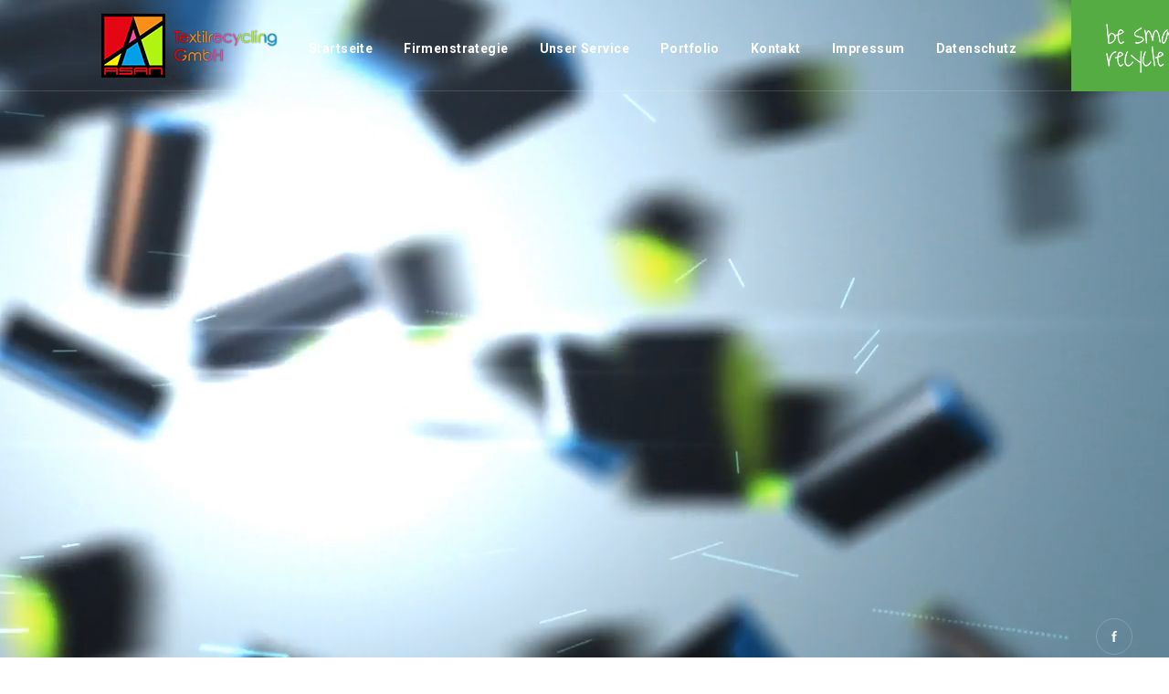

--- FILE ---
content_type: text/html
request_url: https://asan-textilrecycling.de/
body_size: 28059
content:
<!DOCTYPE html>
<html lang="en">
<head>
	<meta charset="utf-8">
	<title>Startseite | ASAN Textilrecycling GmbH</title>
	<meta name="description" content="Be Smart, Recycle Clever! ASAN Textilrecycling GmbH"/>
        <meta name="keywords" content="#">
        <meta name="author" content="CorpLine Dynamic Solutions">
        <meta name="Company" content="ASAN Textilrecycling GmbH">
        <meta name="Contact" content="+4904216447860">
        <meta name="Mail" content="info@asan-textilrecycling.de">
        <meta name="robots" content="index,follow">
        <meta name="rating" content="GENERAL">
        <meta name="category" content="Textil, Textilrecycling">
        <meta name="audience" content="All">
        <meta name="page-topic" content="ASAN Textilrecycling GmbH">
        <meta name="distribution" content="Global">
        <meta name="revisit-after" content="1 days">
        <meta name="copyright" content="CorpLine Dynamic Solutions">
        <meta name="publisher" content="CorpLine Dynamic Solutions">
        <meta name="Yahoo" content="#">
        <meta name="AOL" content="#">
        <meta name="Excite" content="#">
        <meta name="Lycos" content="#">
        <meta name="dmoz" content="#">
        <meta name="altavista" content="#">
        <meta name="SEARCH" content="#">
        <meta name="GoogleBot" content="#">
        <meta name="scooter" content="#">
	<meta name="format-detection" content="telephone=no">
	<meta name="viewport" content="width=device-width, initial-scale=1, shrink-to-fit=no">
	<link rel="icon" type="image/png" href="images/favicon.png" />
	<link rel="stylesheet" href="css/style.css">
	<script>
		WebFontConfig = {
			google: { families: [ 'Roboto:300,400,400i,500,700', 'Montserrat:700'] }
		};
		(function() {
			var wf = document.createElement('script');
			wf.src = ('https:' == document.location.protocol ? 'https' : 'http') + '://ajax.googleapis.com/ajax/libs/webfont/1.6.26/webfont.js';
			wf.type = 'text/javascript';
			wf.async = 'true';
			var s = document.getElementsByTagName('script')[0];
			s.parentNode.insertBefore(wf, s);
		})();
	</script>
</head>
<body>
<header id="top-bar" class="no-indent-mainContent color-scheme01">
	<div class="container-fluid">
		<div class="row justify-content-between no-gutters ">
			<div class="col-auto side-col d-flex align-items-center text-nowrap">
				<a href="#" id="top-bar__navigation-toggler" class="hide-object-desktop">
					<span></span>
				</a>
				<a href="index.html" class="top-bar__logo">
					<img src="images/asan-group-logo.png" />
				</a>
			</div>
			<div class="col-auto">
				<nav id="top-bar__navigation">
					<ul>
						<li><a href="index.html"><span>Startseite</span></a></li>
						<li><a href="firmenstrategie.html"><span>Firmenstrategie</span></a></li>
						<li><a href="unser-service.html"><span>Unser Service</span></a></li>
						<li><a href="portfolio.html"><span>Portfolio</span></a></li>
						<li><a href="kontakt.html"><span>Kontakt</span></a></li>
						<li><a href="impressum.html"><span>Impressum</span></a></li>
						<li><a href="datenschutz.html"><span>Datenschutz</span></a></li>
					</ul>
				</nav>
			</div>
			<div class="col-auto side-col">
				<a href="#" class="top-bar__custom-btn"><img src="images/asan-group-logo-2.png" style="z-index: 9999;"/></a>
			</div>
		</div>
	</div>
</header>
<main id="mainContent">
	<section class="container-indent section--bg-vertical-line">
		<div class="mainSlider-layout">
			<div class="loading-content"></div>
					<video autoplay loop id="video-background" muted plays-inline>
  <source src="video/asan-textile-main.mp4" type="video/mp4">
  <source src="video/asan-textile-main.webm" type="video/webm">
  <source src="video/asan-textile-main.ogv" type="video/ogg">
  <source src="video/asan-textile-main.3gp" type="video/3gp">
</video>
			<div class="mainSlider mainSlider-size-02 slick-nav-02" data-arrow="true" data-dots="true">
				<div class="slide">
				<div class="img--holder" data-bg="images/main-slider/01/main-slider-01.jpg"></div>
					<div class="slide-content">
						<div class="container" data-animation="fadeInRightSm" data-animation-delay="0s">
							<div class="slide-layout-03 text-left">
								<div class="slide-subtitle">Textilrecycling</div>
								<div class="slide-title">
									Second-Hand-Umbau zum<br>Schutz von Mensch und Umwelt
								</div>
								<div class="slide-description">
									Die ASAN Textilrecycling GmbH trägt mit Ihrer fortschrittlichen Einrichtung und einer hohen Anzahl von Sammelstellen zur Verwertung bei. Wir sind überall mit vielen Punkten in Norddeutschland.
								</div>
								<a class="btn-link-icon btn-link-icon__md" href="firmenstrategie.html">
									<i class="btn__icon">
										<svg><use xlink:href="#arrow_right"></use></svg>
									</i>
									<span class="btn__text">EXPLORE</span>
								</a>
							</div>
						</div>
					</div>
				</div>
				<div class="slide">
					<div class="img--holder" data-bg="images/main-slider/01/main-slider-02.jpg"></div>
					<div class="slide-content">
						<div class="container" data-animation="fadeInUpSm" data-animation-delay="0s">
							<div class="slide-layout-02 text-center">
								<div class="slide-subtitle">ASAN Magazin</div>
								<div class="slide-title">
									Wie tragen wir zur Natur und Verwertung bei?
								</div>
								<a class="btn-link-icon btn-link-icon__md" href="unser-service.html">
									<i class="btn__icon">
										<svg><use xlink:href="#arrow_right"></use></svg>
									</i>
									<span class="btn__text">EXPLORE</span>
								</a>
							</div>
						</div>
					</div>
				</div>
				<div class="slide">
					<div class="img--holder" data-bg="images/main-slider/01/main-slider-03.jpg"></div>
					<div class="slide-content">
						<div class="container" data-animation="fadeInRightSm" data-animation-delay="0s">
							<div class="slide-layout-03 text-right">
								<div class="slide-subtitle">Saubere Umwelt</div>
								<div class="slide-title">
									Helfen Sie, die Natur zu retten
								</div>
								<div class="slide-description">
									Wir bieten die perfekte Vertwertung mit dem, was wir tun. Helfen Sie uns.
								</div>
								<a class="btn-link-icon btn-link-icon__md" href="unser-service.html">
									<i class="btn__icon">
										<svg><use xlink:href="#arrow_right"></use></svg>
									</i>
									<span class="btn__text">EXPLORE</span>
								</a>
							</div>
						</div>
					</div>
				</div>
				<div class="slide">
					<div class="img--holder" data-bg="images/main-slider/01/main-slider-04.jpg"></div>
					<div class="slide-content">
						<div class="container" data-animation="fadeInRightSm" data-animation-delay="0s">
							<div class="slide-layout-03 text-left">
								<div class="slide-subtitle">Schützen Sie Ihre Familie</div>
								<div class="slide-title">
									Verwandeln Sie sich für glücklichere Familien
								</div>
								<div class="slide-description">
									Denken Sie nicht individuell. Verändere die Welt
								</div>
								<a class="btn-link-icon btn-link-icon__md" href="portfolio.html">
									<i class="btn__icon">
										<svg><use xlink:href="#arrow_right"></use></svg>
									</i>
									<span class="btn__text">EXPLORE</span>
								</a>
							</div>
						</div>
					</div>
				</div>
				<div class="slide">
					<div class="img--holder" data-bg="images/main-slider/01/main-slider-05.jpg"></div>
					<div class="slide-content">
						<div class="container" data-animation="fadeInRightSm" data-animation-delay="0s">
							<div class="slide-layout-03 text-right">
								<div class="slide-subtitle">Nationale Arbeit</div>
								<div class="slide-title">
									Wir schützen das Land
								</div>
								<div class="slide-description">
									Wir helfen mit der Verwertung in Deutschland
								</div>
								<a class="btn-link-icon btn-link-icon__md" href="impressum.html">
									<i class="btn__icon">
										<svg><use xlink:href="#arrow_right"></use></svg>
									</i>
									<span class="btn__text">EXPLORE</span>
								</a>
							</div>
						</div>
					</div>
				</div>
				<div class="slide">
					<div class="img--holder" data-bg="images/main-slider/01/main-slider-06.jpg"></div>
					<div class="slide-content">
						<div class="container" data-animation="fadeInRightSm" data-animation-delay="0s">
							<div class="slide-layout-03 text-left">
								<div class="slide-subtitle">Breites Netzwerk</div>
								<div class="slide-title">
									Verwandeln Sie sich mühelos mit Sammelstellen
								</div>
								<div class="slide-description">
									Es wird sicherlich ein Punkt in Ihrer Nähe geben. Übernehmen Sie Verantwortung
								</div>
								<a class="btn-link-icon btn-link-icon__md" href="portfolio.html">
									<i class="btn__icon">
										<svg><use xlink:href="#arrow_right"></use></svg>
									</i>
									<span class="btn__text">EXPLORE</span>
								</a>
							</div>
						</div>
					</div>
				</div>
				<div class="slide">
					<div class="img--holder" data-bg="images/main-slider/01/main-slider-07.jpg"></div>
					<div class="slide-content">
						<div class="container" data-animation="fadeInRightSm" data-animation-delay="0s">
							<div class="slide-layout-03 text-right">
								<div class="slide-subtitle">Umweltbewusster Ansatz</div>
								<div class="slide-title">
									Ein neues Leben ist möglich
								</div>
								<div class="slide-description">
									Der schnellste Weg, Ihre Lieben zu schützen, ist die vernünftige Verwertung
								</div>
								<a class="btn-link-icon btn-link-icon__md" href="firmenstrategie.html">
									<i class="btn__icon">
										<svg><use xlink:href="#arrow_right"></use></svg>
									</i>
									<span class="btn__text">EXPLORE</span>
								</a>
							</div>
						</div>
					</div>
				</div>
				<div class="slide">
					<div class="img--holder" data-bg="images/main-slider/01/main-slider-08.jpg"></div>
					<div class="slide-content">
						<div class="container" data-animation="fadeInRightSm" data-animation-delay="0s">
							<div class="slide-layout-03 text-left">
								<div class="slide-subtitle">Neue Methoden</div>
								<div class="slide-title">
									Wir verwenden Methoden der neuen Generation
								</div>
								<div class="slide-description">
									Wir haben die Standardverwertung hinter uns gelassen. Es gibt jetzt neue Methoden
								</div>
								<a class="btn-link-icon btn-link-icon__md" href="unser-service.html">
									<i class="btn__icon">
										<svg><use xlink:href="#arrow_right"></use></svg>
									</i>
									<span class="btn__text">EXPLORE</span>
								</a>
							</div>
						</div>
					</div>
				</div>
			</div>
			<div id="mainSlider-nav"></div>
			<ul class="mainSlider-social-icon">
				<li><a href="#">
					<svg width="6" height="12">
						<use xlink:href="#f"></use>
					</svg>
				</a></li>
				<li><a href="#">
					<svg width="14" height="14">
						<use xlink:href="#insta"></use>
					</svg>
				</a></li>
				<li><a href="#">
					<svg width="13" height="11">
						<use xlink:href="#in"></use>
					</svg>
				</a></li>
			</ul>		
		</div>
	</section>
	<section class="section section-default-inner section--bg-wrapper-02">
		<div class="container">
			<div class="section-heading section-heading_indentg04">
				<div class="description"><i></i>ASAN Textilrecycling GmbH</div>
				<h2 class="title">Unser Service</h2>
			</div>
			<div class="col-list-box">
				<div class="row">
					<div class="col-sm-6 col-md-4">
						<a href="#" class="box01">
							<div class="box01__icon">
								<img src="images/icon/asan-group-icon-1.png" width=50 height=50 />
							</div>
							<h4 class="box01__title">Recycling</h4>
						</a>
					</div>
					<div class="col-sm-6 col-md-4">
						<a href="#" class="box01">
							<div class="box01__icon">
								<img src="images/icon/asan-group-icon-2.png" width=50 height=50 />
							</div>
							<h4 class="box01__title">Sortierung</h4>
						</a>
					</div>
					<div class="col-sm-6 col-md-4">
						<a href="#" class="box01">
							<div class="box01__icon">
								<img src="images/icon/asan-group-icon-3.png" width=50 height=50 />
							</div>
							<h6 class="box01__title">Wiederverwertung</h6>
						</a>
					</div>
					<div class="col-sm-6 col-md-4">
						<a href="#" class="box01">
							<div class="box01__icon">
								<img src="images/icon/asan-group-icon-4.png" width=50 height=50 />
							</div>
							<h4 class="box01__title">Entsorgung</h4>
						</a>
					</div>
					<div class="col-sm-6 col-md-4">
						<a href="#" class="box01">
							<div class="box01__icon">
								<img src="images/icon/asan-group-icon-5.png" width=50 height=50 />
							</div>
							<h4 class="box01__title">Dienstleistung</h4>
						</a>
					</div>
					<div class="col-sm-6 col-md-4">
						<a href="#" class="box01">
							<div class="box01__icon">
								<img src="images/icon/asan-group-icon-6.png" width=50 height=50 />
							</div>
							<h4 class="box01__title">Abholdienst</h4>
						</a>
					</div>
					<div class="col-md-5">
						<div class="text-sm base-color-01">
						Auf über 700 Standortplätzen bewirtschaften wir knapp 1200 Textilsammelcontainer. Dabei arbeiten wir mit Tankstellen, Supermärkten, Privatpersonen, Gemeinden etc. zusammen.
						</div>
					</div>
					<div class="col-md-6 ml-auto">
					    Das Recycling besteht aus der Sammlung, Erfassung, Sortierung, Wiederverwendung und die Vermarktung von Textilien. 
					<br><br>
						Emmisionseinsparung durch Einfügrung intelligenter Container der neuesten Generation mit Wiegetechnk, führen zu weniger Co² Austoß und mehr Umweltschutz.
					<br><br>
					</div>
				</div>
			</div>
		</div>
	</section>
	<section class="section">
		<div class="container">
			<div class="presentation-projects slick-arrow-position-left">
				<div class="col-link">
					<div class="js-presentation-projects">
						<div class="item">
							<div class="col-link-wrapper">
								<a href="https://www.youtube.com/watch?v=AjHVMhAOZa4" class="link-video video-popup">
									<i class="btn__icon"></i>
									<span class="btn__text">WATCH THE VIDEO</span>
								</a>
								<a class="btn-link-icon btn-link-icon__md" href="#">
									<i class="btn__icon">
										<svg><use xlink:href="#arrow_right"></use></svg>
									</i>
									<span class="btn__text">ALLE NACHRICHTEN</span>
								</a>
							</div>
							<picture>
								<source srcset="images/news/asan-group-news-1.jpg" media="(min-width:576px)">
								<img src="images/news/asan-group-news-1.jpg" alt="">
							</picture>
							<div class="layout-content">
								<div class="col-title">
									<div class="section-heading size-sm">
										<div class="description"><i></i>Aktuelles</div>
										<h4 class="title">Neue Managemententscheidung</h4>
									</div>
								</div>
								<div class="col-description">
									ASAN Textilrecycling GmbH bekommt zum 01.01.2017 Verstärkung im Team. Herr Murat Ceyhan wird das Unternehmen in der Geschäftsleitung Unterstützen.
									<p>
										<a href="#" class="link-default">DETAILS</a>
									</p>
								</div>
							</div>
						</div>
						<div class="item">
							<div class="col-link-wrapper">
								<a href="https://www.youtube.com/watch?v=AjHVMhAOZa4" class="link-video video-popup">
									<i class="btn__icon"></i>
									<span class="btn__text">WATCH THE VIDEO</span>
								</a>
								<a class="btn-link-icon btn-link-icon__md" href="#">
									<i class="btn__icon">
										<svg><use xlink:href="#arrow_right"></use></svg>
									</i>
									<span class="btn__text">ALLE NACHRICHTEN</span>
								</a>
							</div>
							<picture>
								<source srcset="images/news/asan-group-news-2.jpg" media="(min-width:576px)">
								<img src="images/news/asan-group-news-2.jpg" alt="">
							</picture>
							<div class="layout-content">
								<div class="col-title">
									<div class="section-heading size-sm">
										<div class="description"><i></i>Aktuelles</div>
										<h4 class="title">Neue Kleiderkästen verteilt</h4>
									</div>
								</div>
								<div class="col-description">
									Stadt Oldenburg bekommt als erstes die neuen Kleiderboxen der Firma Asan Textilrecycling GmbH zu sehen.
									<p>
										<a href="#" class="link-default">DETAILS</a>
									</p>
								</div>
							</div>
						</div>
					</div>
				</div>
				<div class="slick-slick-arrow">
					<div class="slick-arrow slick-prev">
						<svg><use xlink:href="#arrow_left"></use></svg>
					</div>
					<div class="slick-arrow slick-next">
						<svg><use xlink:href="#arrow_right"></use></svg>
					</div>
				</div>
			</div>
		</div>
	</section>
</main>
<footer id="footer" class="no-indent footer-bg02" style="margin-top: 2em;">
	<div class="footer-col indent-small">
	<div class="container">
		<div class="list-col">
			<div class="row">
				<div class="col-md-4 col-lg-4">
					<div class="mobile-collapse">
						<h4 class="footer-title collapse-title">
							Schnellzugriff
						</h4>
						<div class="pt-collapse-content">
							<ul class="list">
								<li><a href="firmenstrategie.html">Firmenstrategie</a></li>
								<li><a href="unser-service.html">Unser Service</a></li>
								<li><a href="portfolio.html">Portfolio</a></li>
								<li><a href="kontakt.html">Kontakt</a></li>
							</ul>
						</div>
					</div>
				</div>
				<div class="col-md-4 col-lg-4">
					<div class="mobile-collapse">
						<h4 class="footer-title collapse-title">
							Unternehmens-Links
						</h4>
						<div class="pt-collapse-content">
							<ul class="list">
								<li><a href="impressum.html">Impressum</a></li>
								<li><a href="datenschutz.html">Datenschutz</a></li>
							</ul>
						</div>
					</div>
				</div>
				<div class="col-md-4 col-lg-4">
					<div class="mobile-collapse">
						<h4 class="footer-title collapse-title">
							Kontaktinformationen
						</h4>
						<div class="pt-collapse-content">
							<address>
								Asan Textilrecycling GmbH<br>
								Kalmsweg 9 28239 Bremen<br><br>
								Tel: +49 (0) 421-644 78 60<br>
								<a href="mailto:info@asan-textilrecycling.de">info@asan-textilrecycling.de</a>
							</address>
							<ul class="social-icon">
								<li><a href="#">
									<svg width="6" height="12">
										<use xlink:href="#f"></use>
									</svg>
								</a></li>
								<li><a href="#">
									<svg width="14" height="14">
										<use xlink:href="#insta"></use>
									</svg>
								</a></li>
								<li><a href="#">
									<svg width="13" height="11">
										<use xlink:href="#in"></use>
									</svg>
								</a></li>
							</ul>
						</div>
					</div>
				</div>
			</div>
		</div>
	</div>
</div>
<div class="footer-custom02">
	<div class="container">
		<div class="row align-items-center">
			<div class="col-md-7">
				<div class="copyright">
					&copy; 2020 <a href="https://www.corpline.net" target="_blank">CorpLine® Web Studio</a>. All rights reserved.
				</div>
			</div>
			<div class="col-sm-12 col-md-auto ml-md-auto">
				<a href="index.html" class="footer__logo">
					<img src="images/asan-group-logo.png" />
				</a>
			</div>
		</div>
	</div>
</div>
</footer>
<a href="#" id="js-back-to-top" class="btn-scroll-top">
	<svg><use xlink:href="#arrow_left"></use></svg>
</a>
<div id="nav-aside">
	<a href="#" class="nav-aside__close">
		<i class="icon">
			<svg>
				<use xlink:href="#remove"></use>
			</svg>
		</i>
		<img src="images/asan-group-logo.png" />
	</a>
	<div class="nav-aside__content">
		<div id="nav-aside_menu"></div>
		<ul>
						<li><a href="index.html"><span>Startseite</span></a></li>
						<li><a href="firmenstrategie.html"><span>Firmenstrategie</span></a></li>
						<li><a href="unser-service.html"><span>Unser Service</span></a></li>
						<li><a href="portfolio.html"><span>Portfolio</span></a></li>
						<li><a href="kontakt.html"><span>Kontakt</span></a></li>
						<li><a href="impressum.html"><span>Impressum</span></a></li>
					</ul>
		<address>
			Asan Textilrecycling GmbH<br>
			Kalmsweg 9 28239 Bremen
		</address>
		<address>
			+49 (0) 421-644 78 60<br>
			<a href="mailto:info@asan-textilrecycling.de">info@asan-textilrecycling.de</a>
		</address>
		<ul class="social-icon">
			<li><a href="#">
				<svg width="6" height="12">
					<use xlink:href="#f"></use>
				</svg>
			</a></li>
			<li><a href="#">
				<svg width="14" height="14">
					<use xlink:href="#insta"></use>
				</svg>
			</a></li>
			<li><a href="#">
				<svg width="13" height="11">
					<use xlink:href="#in"></use>
				</svg>
			</a></li>
		</ul>
		<a href="#" class="btn-custom btn-custom-02"><img src="images/asan-group-logo-3.png" style="z-index: 9999;"/></a>
	</div>
</div>
<script src="https://ajax.googleapis.com/ajax/libs/jquery/3.3.1/jquery.min.js"></script>
<script src="js/bundle.js"></script>
<div class="pr-svg-sprite">
	<svg xmlns="http://www.w3.org/2000/svg" xmlns:xlink="http://www.w3.org/1999/xlink"><symbol viewBox="0 0 254.8 478.5" id="arrow_back" xmlns="http://www.w3.org/2000/svg"><path d="M145.188 238.575l215.5-215.5c5.3-5.3 5.3-13.8 0-19.1s-13.8-5.3-19.1 0l-225.1 225.1c-5.3 5.3-5.3 13.8 0 19.1l225.1 225c2.6 2.6 6.1 4 9.5 4s6.9-1.3 9.5-4c5.3-5.3 5.3-13.8 0-19.1l-215.4-215.5z"/></symbol><symbol viewBox="0 0 291.49 492" id="arrow_left" xmlns="http://www.w3.org/2000/svg"><path fill="currentColor" d="M198.608 246.104L382.664 62.04c5.068-5.056 7.856-11.816 7.856-19.024 0-7.212-2.788-13.968-7.856-19.032l-16.128-16.12C361.476 2.792 354.712 0 347.504 0s-13.964 2.792-19.028 7.864L109.328 227.008c-5.084 5.08-7.868 11.868-7.848 19.084-.02 7.248 2.76 14.028 7.848 19.112l218.944 218.932c5.064 5.072 11.82 7.864 19.032 7.864 7.208 0 13.964-2.792 19.032-7.864l16.124-16.12c10.492-10.492 10.492-27.572 0-38.06L198.608 246.104z"/></symbol><symbol viewBox="0 0 254.7 478.5" id="arrow_next" xmlns="http://www.w3.org/2000/svg"><path d="M360.731 229.075l-225.1-225.1c-5.3-5.3-13.8-5.3-19.1 0s-5.3 13.8 0 19.1l215.5 215.5-215.5 215.5c-5.3 5.3-5.3 13.8 0 19.1 2.6 2.6 6.1 4 9.5 4 3.4 0 6.9-1.3 9.5-4l225.1-225.1c5.3-5.2 5.3-13.8.1-19z"/></symbol><symbol viewBox="0 0 291.49 492" id="arrow_right" xmlns="http://www.w3.org/2000/svg"><path fill="currentColor" d="M382.678 226.804L163.73 7.86C158.666 2.792 151.906 0 144.698 0s-13.968 2.792-19.032 7.86l-16.124 16.12c-10.492 10.504-10.492 27.576 0 38.064L293.398 245.9l-184.06 184.06c-5.064 5.068-7.86 11.824-7.86 19.028 0 7.212 2.796 13.968 7.86 19.04l16.124 16.116c5.068 5.068 11.824 7.86 19.032 7.86s13.968-2.792 19.032-7.86L382.678 265c5.076-5.084 7.864-11.872 7.848-19.088.016-7.244-2.772-14.028-7.848-19.108z"/></symbol><symbol viewBox="0 0 512 512" id="download" xmlns="http://www.w3.org/2000/svg"><path fill="currentColor" d="M409.785 278.5L256 432.285 102.215 278.5l28.285-28.285 105.5 105.5V0h40v355.715l105.5-105.5zM512 472H0v40h512zm0 0"/></symbol><symbol viewBox="0 0 83.03 83" id="drone" xmlns="http://www.w3.org/2000/svg"><path d="M59.1 32.35a30.992 30.992 0 0 0-1.32-8.93l-1.64-5.49a6.72 6.72 0 0 0-6.47-4.82H33.38a6.711 6.711 0 0 0-6.47 4.82l-1.65 5.48a31.1 31.1 0 0 0-1.31 8.94v19.96a17.575 17.575 0 1 0 35.15 0V32.35zM48.27 15.82c-.12 33.6-4.7 46.24-6.75 50.21-2.04-3.96-6.63-16.62-6.75-50.21h13.5zM26.65 52.31v-1.35h2.71v-2.7h-2.71v-2.7h2.71v-2.71h-2.71v-2.7h2.71v-2.71h-2.71v-2.7h2.71v-2.7h-2.7a28.6 28.6 0 0 1 1.19-7.85l1.64-5.48a4.023 4.023 0 0 1 2.58-2.68c.13 32.73 4.45 46.03 6.89 50.92a14.888 14.888 0 0 1-12.31-14.64zm17.44 14.64c2.43-4.89 6.75-18.19 6.89-50.92a4.051 4.051 0 0 1 2.57 2.68l1.64 5.48a28.228 28.228 0 0 1 1.19 7.85h-2.69v2.7h2.7v2.7h-2.7v2.71h2.7v2.7h-2.7v2.71h2.7v2.7h-2.7v2.7h2.7v1.35a14.879 14.879 0 0 1-12.3 14.64zM1.92 26.24l8.49-8.49a5.255 5.255 0 0 0 2.72.77c.06 0 .1-.01.15-.01l7.37 9.21 2.11-1.69-6.7-8.38a5.384 5.384 0 0 0 1.82-2l5.4 3.6 1.5-2.25-6.27-4.18a5.475 5.475 0 0 0-.73-2.44l8.48-8.48-1.91-1.91-8.48 8.48a5.378 5.378 0 0 0-7.38 7.37L.01 24.32zm11.21-15.83a2.705 2.705 0 1 1-2.7 2.7 2.7 2.7 0 0 1 2.7-2.7zm51.4 2.41L58.27 17l1.5 2.25 5.39-3.6a5.557 5.557 0 0 0 1.82 2l-6.7 8.38 2.11 1.69 7.37-9.21c.05 0 .1.01.15.01a5.318 5.318 0 0 0 2.73-.77l8.48 8.49 1.91-1.92-8.48-8.48a5.29 5.29 0 0 0 .77-2.73 5.382 5.382 0 0 0-8.14-4.64L58.7-.01 56.79 1.9l8.48 8.48a5.361 5.361 0 0 0-.74 2.44zm8.08.29a2.7 2.7 0 1 1-2.7-2.7 2.71 2.71 0 0 1 2.7 2.7zm8.51 43.66l-8.48 8.48a5.318 5.318 0 0 0-2.73-.77c-.05 0-.1.01-.15.01l-7.29-9.11-2.11 1.69 6.62 8.28a5.557 5.557 0 0 0-1.82 2l-6.47-4.31-1.5 2.25 7.34 4.89a5.361 5.361 0 0 0 .74 2.44l-8.48 8.48 1.91 1.91 8.48-8.48a5.382 5.382 0 0 0 8.14-4.64 5.29 5.29 0 0 0-.77-2.73l8.48-8.48zM69.91 72.59a2.705 2.705 0 1 1 2.7-2.7 2.7 2.7 0 0 1-2.7 2.7zm-51.4-2.41l7.34-4.89-1.5-2.25-6.47 4.31a5.384 5.384 0 0 0-1.82-2l6.63-8.28-2.11-1.69-7.3 9.11c-.05 0-.09-.01-.15-.01a5.255 5.255 0 0 0-2.72.77l-8.49-8.48-1.91 1.91 8.48 8.48a5.375 5.375 0 0 0 7.37 7.37l8.49 8.48 1.91-1.91-8.48-8.48a5.475 5.475 0 0 0 .73-2.44zm-8.08-.29a2.705 2.705 0 1 1 2.7 2.7 2.71 2.71 0 0 1-2.7-2.7z" fill="currentColor" fill-rule="evenodd"/></symbol><symbol viewBox="0 0 512 512" id="drone_delivery" xmlns="http://www.w3.org/2000/svg"><path d="M256.094 145.16c-14.137 0-25.598 11.461-25.598 25.602 0 14.136 11.461 25.597 25.598 25.597 14.14 0 25.601-11.46 25.601-25.597-.015-14.133-11.468-25.586-25.601-25.602zm0 34.133a8.532 8.532 0 0 1-8.531-8.531 8.533 8.533 0 1 1 17.066 0c-.008 4.707-3.824 8.527-8.535 8.531zm0 0"/><path d="M509.934 49.113a22.723 22.723 0 0 0-20.621-14.886h-54.016V29.96c0-16.496-13.375-29.867-29.867-29.867-16.496 0-29.868 13.37-29.868 29.867v4.266h-54.015a22.725 22.725 0 0 0-20.621 14.878 7.94 7.94 0 0 0-.25.708 27.697 27.697 0 0 0 8.191 31.828 67.62 67.62 0 0 0 42.215 12.308 132.087 132.087 0 0 0 24.48-2.465v28.075h-51.199a57.047 57.047 0 0 1-25.394-6.871 95.25 95.25 0 0 0-85.75 0 57.03 57.03 0 0 1-25.39 6.87h-51.2V91.485a132.09 132.09 0 0 0 24.484 2.461 67.571 67.571 0 0 0 42.188-12.289 27.694 27.694 0 0 0 8.226-31.8 7.627 7.627 0 0 0-.261-.743 22.733 22.733 0 0 0-20.621-14.886h-54.016V29.96c0-16.496-13.371-29.867-29.867-29.867-16.496 0-29.867 13.37-29.867 29.867v4.266H22.879A22.72 22.72 0 0 0 2.258 49.109c-.09.227-.172.461-.242.696-4.543 11.257-1.23 24.16 8.18 31.828a67.665 67.665 0 0 0 42.23 12.308 132.288 132.288 0 0 0 24.469-2.457v66.477c-.043 13.887 9.52 25.96 23.046 29.105 13.528 3.141 27.43-3.488 33.512-15.972 35.3 3.344 75.031 38.14 78.297 51.61a21.275 21.275 0 0 0 20.727 16.323h47.234a21.283 21.283 0 0 0 20.73-16.324c3.262-13.46 42.996-48.266 78.297-51.61 6.078 12.485 19.985 19.114 33.512 15.973 13.527-3.144 23.09-15.218 23.047-29.105V91.484a131.674 131.674 0 0 0 24.476 2.461A67.65 67.65 0 0 0 501.97 81.66a27.7 27.7 0 0 0 8.222-31.805 9.233 9.233 0 0 0-.257-.742zM392.629 29.961c0-7.07 5.73-12.8 12.8-12.8 7.067 0 12.798 5.73 12.798 12.8v4.266h-25.598zm-298.668 0c0-7.07 5.73-12.8 12.8-12.8 7.071 0 12.802 5.73 12.802 12.8v4.266H93.96zM20.52 68.039a10.946 10.946 0 0 1-2.473-12.367c.074-.188.148-.383.21-.582a5.69 5.69 0 0 1 4.622-3.797h167.766a5.696 5.696 0 0 1 4.609 3.785c.066.2.14.395.219.59a10.949 10.949 0 0 1-2.5 12.39c-9.016 6.868-27.04 13.278-61.641 4.82a203.775 203.775 0 0 1-21.625-6.64 8.112 8.112 0 0 0-1.223-.187 5.799 5.799 0 0 0-3.504.008c-.394.03-.789.093-1.175.18a201.264 201.264 0 0 1-21.602 6.632c-34.617 8.48-52.637 2.063-61.683-4.832zm86.242 102.723c-7.067-.008-12.793-5.735-12.801-12.801V87.32a224.024 224.024 0 0 0 12.8-4.071 213.279 213.279 0 0 0 12.802 4.07v70.64c-.008 7.067-5.735 12.794-12.801 12.802zm177.093 47.922a4.265 4.265 0 0 1-4.144 3.277h-47.234a4.269 4.269 0 0 1-4.145-3.277c-5.266-21.735-51.496-59.496-91.703-64.45V136.63h51.2a73.459 73.459 0 0 0 32.37-8.363 78.372 78.372 0 0 1 71.793 0 73.431 73.431 0 0 0 32.371 8.363h51.2v17.605c-40.208 4.953-86.438 42.715-91.708 64.45zm121.575-47.922c-7.067-.008-12.793-5.735-12.801-12.801V87.324a227.838 227.838 0 0 0 12.8-4.066 213.8 213.8 0 0 0 12.798 4.07v70.633c-.008 7.066-5.73 12.793-12.797 12.8zm86.218-102.7c-9.023 6.88-27.05 13.293-61.652 4.82a201.571 201.571 0 0 1-21.617-6.64 8.283 8.283 0 0 0-1.203-.183 5.715 5.715 0 0 0-3.469 0 7.748 7.748 0 0 0-1.23.191 201.33 201.33 0 0 1-21.606 6.633c-34.629 8.472-52.644 2.066-61.683-4.832a10.96 10.96 0 0 1-2.477-12.371c.082-.188.152-.38.215-.575a5.689 5.689 0 0 1 4.62-3.8h167.767a5.669 5.669 0 0 1 4.609 3.777c.066.2.144.406.223.598 1.87 4.242.87 9.199-2.497 12.382zM127.32 460.895h-8.535a8.532 8.532 0 0 0-8.531 8.53 8.533 8.533 0 0 0 8.531 8.536h8.535a8.536 8.536 0 0 0 8.535-8.535c0-4.711-3.824-8.531-8.535-8.531zm85.332 0h-51.199a8.532 8.532 0 0 0-8.531 8.53 8.533 8.533 0 0 0 8.531 8.536h51.2a8.534 8.534 0 1 0 0-17.066zm0 0"/><path d="M494.375 357.484l-.012-.086a141.246 141.246 0 0 0-54.375-97.742c-47.136-36.25-111.976-38.945-161.96-6.734a141.681 141.681 0 0 0-44.239 45.84h-4.07v-17.067c0-23.566-19.102-42.668-42.664-42.668-23.567 0-42.668 19.102-42.668 42.668v17.067h-34.84c-8.871-.047-16.281 6.75-17 15.59L76.96 493.55a17.066 17.066 0 0 0 17 18.543h186.187a16.828 16.828 0 0 0 16.36-12.473 140.27 140.27 0 0 0 57.719 12.473 138.609 138.609 0 0 0 55.585-11.492l.012-.004c.266-.118.54-.192.805-.309 51.273-22.398 84.406-73.043 84.398-128.996.02-4.578-.195-9.156-.636-13.715zm-18.738-9.976a46.92 46.92 0 0 0-27.094 3.351c-10.02 5.016-36.73 9.422-52.04-.043a28.376 28.376 0 0 1-12.41-26.457c0-30.246 28.704-43.23 48.52-48.586a124.12 124.12 0 0 1 43.024 71.735zM283.305 270.18a41.752 41.752 0 0 1 16.355 15.332c1.559 3.113 5.899 11.8-17.933 30.68l-.16-1.84c-.723-8.84-8.13-15.637-17-15.59H254.02a124.362 124.362 0 0 1 29.285-28.582zm-121.852 11.515c0-14.14 11.461-25.601 25.602-25.601 14.136 0 25.597 11.46 25.597 25.601v17.067h-51.199zM93.961 495.027l15.586-179.199h34.84V343c-11.754 4.156-18.805 16.176-16.7 28.465 2.11 12.289 12.766 21.27 25.235 21.27 12.465 0 23.121-8.981 25.23-21.27 2.11-12.29-4.945-24.309-16.699-28.465v-27.172h51.2V343c-11.755 4.156-18.805 16.176-16.696 28.465 2.105 12.289 12.762 21.27 25.23 21.27s23.122-8.981 25.231-21.27c2.11-12.29-4.941-24.309-16.7-28.465v-27.172h34.848l15.582 179.2zm58.96-136.535a8.533 8.533 0 0 1 8.532 8.535 8.533 8.533 0 0 1-8.531 8.532 8.533 8.533 0 0 1-8.535-8.532 8.549 8.549 0 0 1 8.535-8.535zm68.266 0a8.533 8.533 0 0 1 8.532 8.535 8.533 8.533 0 0 1-8.532 8.532 8.533 8.533 0 0 1-8.535-8.532 8.549 8.549 0 0 1 8.535-8.535zm74.801 121.719l-7.277-83.711a32.724 32.724 0 0 0 11.309 9.996 34.613 34.613 0 0 0 11.69 3.313c1.876.191 3.727.59 5.513 1.195a5.608 5.608 0 0 1 2.843 2.18c1.711 3.18-.113 7.976-3.093 14.937a61.474 61.474 0 0 0-4.18 12.004 49.7 49.7 0 0 0 1.457 26.648 27.327 27.327 0 0 0 23.785 19.602h.25c15.817-.188 21.906-14.75 25.942-24.39.757-1.813 1.472-3.548 2.222-5.067l1.04-2.137a34.114 34.114 0 0 1 9.34-13.633c1.816-1.347 3.737-2.578 5.66-3.82 6-3.422 11.312-7.93 15.66-13.3a32.641 32.641 0 0 0 4.449-36.18c-13.489-26.27-63.625-40.207-86.293-40.207l-.621.004a34.131 34.131 0 0 0-28.454 15.277c-.449.844-.851 1.71-1.21 2.598l-2.551-29.32c15.465-10.688 44.117-33.005 31.465-58.313a50.727 50.727 0 0 0-15.48-17.442 123.058 123.058 0 0 1 115.64 3.203c-21.453 8.41-48.067 25.852-48.067 60.711a44.797 44.797 0 0 0 20.5 40.973 62.426 62.426 0 0 0 32.727 8.117 87.891 87.891 0 0 0 35.898-7.308 34.647 34.647 0 0 1 21.676-.875 122.634 122.634 0 0 1-9.852 54.23 78.352 78.352 0 0 0-43.917-.828 52.4 52.4 0 0 0-29.23 28.473 52.415 52.415 0 0 0 .058 40.804 125.037 125.037 0 0 1-98.899-7.734zm19.883-115.504h.004c18.707-.367 62.168 12.688 71.535 30.93a15.93 15.93 0 0 1-3.012 18.277 41.434 41.434 0 0 1-11.18 9.07c-2.23 1.442-4.448 2.887-6.558 4.446a49.4 49.4 0 0 0-14.535 19.906l-.996 2.043c-.887 1.8-1.754 3.855-2.656 6.02-3.391 8.105-6.121 13.855-10.391 13.902h-.039c-3.05 0-6.273-4.317-7.77-8.403a33.422 33.422 0 0 1-.742-17.472 49.419 49.419 0 0 1 3.133-8.598c5.441-8.98 6.34-20 2.426-29.742a22.405 22.405 0 0 0-11.492-9.922 39.728 39.728 0 0 0-9.41-2.246 19.958 19.958 0 0 1-6.176-1.508 15.484 15.484 0 0 1-6.77-7.086 12.304 12.304 0 0 1 .418-12.308 16.925 16.925 0 0 1 14.211-7.309zm94.75 116.602a35.351 35.351 0 0 1-.234-27.141 35.356 35.356 0 0 1 19.074-19.313 58.52 58.52 0 0 1 30.723.332 123.485 123.485 0 0 1-49.563 46.122zm0 0"/></symbol><symbol viewBox="0 0 110 110" id="enterprise" xmlns="http://www.w3.org/2000/svg"><path d="M79.08 110H32.59a6.252 6.252 0 0 1-6.16-6.33V63.1a6.252 6.252 0 0 1 6.16-6.33h46.49a6.252 6.252 0 0 1 6.16 6.33v40.57a6.252 6.252 0 0 1-6.16 6.33zM32.59 60.1a2.919 2.919 0 0 0-2.83 3v40.57a2.925 2.925 0 0 0 2.83 3h46.49a2.925 2.925 0 0 0 2.83-3V63.1a2.919 2.919 0 0 0-2.83-3H32.59zm35.16 18.02H43.92a1.664 1.664 0 0 1-1.67-1.66V58.43a1.673 1.673 0 0 1 1.67-1.67h23.83a1.673 1.673 0 0 1 1.67 1.67v18.03a1.664 1.664 0 0 1-1.67 1.66zm-22.16-3.33h20.5V60.1h-20.5v14.69zm26.34-36.35H38.72a9.99 9.99 0 0 1-9.82-10.13v-6.94a1.673 1.673 0 0 1 1.67-1.67h49.52a1.664 1.664 0 0 1 1.66 1.67v6.94a9.984 9.984 0 0 1-9.82 10.13zm-39.7-15.4v5.27a6.657 6.657 0 0 0 6.49 6.8h33.21a6.657 6.657 0 0 0 6.49-6.8v-5.27H32.23zm76.1 4.88H80.08a1.67 1.67 0 0 1 0-3.34h28.25a1.67 1.67 0 0 1 0 3.34zm-77.76 0H1.67a1.67 1.67 0 0 1 0-3.34h28.9a1.67 1.67 0 0 1 0 3.34zm45.23-4.88H34.85a1.664 1.664 0 0 1-1.66-1.67A11.45 11.45 0 0 1 44.63 9.93h21. ��     ��                    p��            @��    ���            @��     @      @��            6.44H44.63a8.129 8.129 0 0 0-7.94 6.44zm-14.94 8.22h-10.7a1.673 1.673 0 0 1-1.67-1.67v-6.79a1.664 1.664 0 0 1 1.67-1.66h10.7a1.656 1.656 0 0 1 1.66 1.66v6.79a1.664 1.664 0 0 1-1.66 1.67zm-9.03-3.34h7.36v-3.45h-7.36v3.45zm3.68-3.45a1.673 1.673 0 0 1-1.67-1.67V1.67a1.67 1.67 0 1 1 3.34 0v17.79a1.673 1.673 0 0 1-1.67 1.67zM31.13 6.35H1.67a1.665 1.665 0 1 1 0-3.33h29.46a1.665 1.665 0 1 1 0 3.33zm67.82 21.57h-10.7a1.664 1.664 0 0 1-1.66-1.67v-6.79a1.656 1.656 0 0 1 1.66-1.66h10.7a1.664 1.664 0 0 1 1.67 1.66v6.79a1.673 1.673 0 0 1-1.67 1.67zm-9.03-3.34h7.36v-3.45h-7.36v3.45zm3.68-3.45a1.664 1.664 0 0 1-1.66-1.67V1.67a1.665 1.665 0 1 1 3.33 0v17.79a1.673 1.673 0 0 1-1.67 1.67zm14.73-14.78H78.87a1.665 1.665 0 1 1 0-3.33h29.46a1.665 1.665 0 1 1 0 3.33zM94.68 93.13a1.664 1.664 0 0 1-1.66-1.67V76.73L78.09 32.19a1.665 1.665 0 1 1 3.16-1.05l15.01 44.79a1.6 1.6 0 0 1 .09.53v15a1.673 1.673 0 0 1-1.67 1.67zm-78.18 0a1.664 1.664 0 0 1-1.66-1.67v-15a1.586 1.586 0 0 1 .08-.53L29.8 31.48a1.665 1.665 0 1 1 3.16 1.05l-14.79 44.2v14.73a1.673 1.673 0 0 1-1.67 1.67zm56.62 9.27H38.55a1.673 1.673 0 0 1-1.67-1.67V84.75a1.664 1.664 0 0 1 1.67-1.66h34.57a1.658 1.658 0 0 1 1.67 1.66v15.98a1.667 1.667 0 0 1-1.67 1.67zm-32.91-3.34h31.25V86.42H40.21v12.64zm54.47-20.94h-11.1a1.665 1.665 0 0 1 0-3.33h11.1a1.665 1.665 0 1 1 0 3.33zm-66.58 0H16.5a1.665 1.665 0 1 1 0-3.33h11.6a1.665 1.665 0 1 1 0 3.33z" fill="#2e3192" fill-rule="evenodd"/></symbol><symbol viewBox="0 0 5.157 11.375" id="f" xmlns="http://www.w3.org/2000/svg"><path fill="currentColor" d="M3.301 11.389V5.017h1.575V3.464H3.301v-.643a1.028 1.028 0 0 1 1.194-1.13 2.686 2.686 0 0 1 .644.066L5.161.13a4.963 4.963 0 0 0-1.076-.145 2.966 2.966 0 0 0-2.143.736 2.736 2.736 0 0 0-.765 2.069v.674H-.002v1.553h1.179v6.372h2.124z"/></symbol><symbol viewBox="0 0 49 50" id="feat01" xmlns="http://www.w3.org/2000/svg"><path d="M33.5 29.51a17.659 17.659 0 0 0-.761-2.57l-.109-.22a20.117 20.117 0 0 0-1.2-2.4l-.109-.28-4.351.44a12.409 12.409 0 0 0-1.2-1.25l.6-4.38-.272-.16a19.644 19.644 0 0 0-2.339-1.31.184.184 0 0 0-.108-.06.112.112 0 0 1-.109-.05 14.892 14.892 0 0 0-2.5-.82l-.326-.11-2.828 3.44a10.117 10.117 0 0 0-1.741 0l-2.665-3.49-.326.05a15.035 15.035 0 0 0-2.5.71l-.217.11a20.18 20.18 0 0 0-2.393 1.2l-.272.17.435 4.37a12.43 12.43 0 0 0-1.251 1.2l-4.351-.6-.163.27a21.237 21.237 0 0 0-1.305 2.35 1.133 1.133 0 0 1-.054.11.117.117 0 0 1-.055.11 14.964 14.964 0 0 0-.816 2.51l-.108.33 3.372 2.79a9.293 9.293 0 0 0 0 1.75L0 36.39l.054.33a17.659 17.659 0 0 0 .762 2.57l.054.22a19.981 19.981 0 0 0 1.2 2.4l.163.27 4.351-.43a13.44 13.44 0 0 0 1.2 1.25l-.6 4.38.272.16a19.714 19.714 0 0 0 2.338 1.31c.055 0 .055.05.109.05a.1.1 0 0 1 .109.06 14.862 14.862 0 0 0 2.5.82l.326.11 2.774-3.39a8.428 8.428 0 0 0 1.74 0l2.665 3.5.326-.06a17.382 17.382 0 0 0 2.556-.76l.218-.11a20.18 20.18 0 0 0 2.393-1.2l.272-.17-.436-4.37a12.221 12.221 0 0 0 1.251-1.2l4.351.6.163-.27a21.252 21.252 0 0 0 1.306-2.35 1.133 1.133 0 0 1 .054-.11.1.1 0 0 1 .054-.11 15.082 15.082 0 0 0 .816-2.51l.109-.33-3.372-2.79a9.466 9.466 0 0 0 0-1.75l3.481-2.67zm-4.514 2.51v.27a9.259 9.259 0 0 1-.054 2.14l-.054.27 3.317 2.73a14.112 14.112 0 0 1-.707 2.02l-.054.11a1.125 1.125 0 0 1-.055.11 13.142 13.142 0 0 1-1.033 1.91l-4.242-.6-.218.22a13.535 13.535 0 0 1-1.522 1.48l-.109.22.435 4.26a12.466 12.466 0 0 1-1.9.93l-.272.11a12.218 12.218 0 0 1-2.066.6l-2.611-3.45h-.272a8.792 8.792 0 0 1-2.121-.05l-.272-.05-2.719 3.33a14.95 14.95 0 0 1-2.012-.71l-.218-.11a13.744 13.744 0 0 1-1.9-1.04l.6-4.26-.217-.22a12.963 12.963 0 0 1-1.469-1.53l-.163-.22-4.242.44a12.452 12.452 0 0 1-.925-1.91l-.108-.11a11.9 11.9 0 0 1-.6-2.08l3.427-2.62v-.28a9.188 9.188 0 0 1 .054-2.13l.055-.27-3.318-2.73a14.236 14.236 0 0 1 .707-2.02l.109-.22a13.142 13.142 0 0 1 1.033-1.91l4.242.6.218-.22a13.535 13.535 0 0 1 1.522-1.48l.218-.16-.435-4.26a12.5 12.5 0 0 1 1.9-.93l.218-.11a11.37 11.37 0 0 1 2.067-.6l2.61 3.44h.27a9.946 9.946 0 0 1 2.121.05l.272.06 2.719-3.33a12.58 12.58 0 0 1 2.012.71l.109.05c.055 0 .055.06.109.06a13.568 13.568 0 0 1 1.9 1.03l-.6 4.27.218.21a13.869 13.869 0 0 1 1.468 1.53l.163.22 4.242-.43a12.022 12.022 0 0 1 .925 1.91l.109.22a11.46 11.46 0 0 1 .6 2.07zm17.4-19.12l2.61-1.26v-.33a8.516 8.516 0 0 0-.16-1.74l-.06-.17c-.11-.55-.27-1.09-.43-1.69l-.11-.33-2.884-.27c-.163-.28-.326-.55-.489-.82l.924-2.74-.272-.21a8.91 8.91 0 0 0-1.359-1.15l-.055-.06-.054-.05a9.672 9.672 0 0 0-1.523-.87l-.326-.22-2.23 1.85a5.126 5.126 0 0 0-.924-.21L37.8 0h-.33a8.5 8.5 0 0 0-1.74.17l-.163.05c-.544.11-1.088.28-1.686.44L33.5.77l-.272 2.89c-.271.17-.543.33-.815.5l-2.72-.93-.217.27a12.669 12.669 0 0 0-1.142 1.37l-.109.11a9.727 9.727 0 0 0-.87 1.53l-.163.32 1.849 2.24a5.794 5.794 0 0 0-.218.93l-2.61 1.26v.33a8.75 8.75 0 0 0 .163 1.75l.054.16c.109.55.272 1.09.435 1.69l.109.33 2.882.27c.164.28.327.55.49.82l-.925 2.74.272.21a8.917 8.917 0 0 0 1.36 1.15l.054.06.055.05a10.552 10.552 0 0 0 1.523.88l.326.16 2.23-1.86a5.163 5.163 0 0 0 .924.22l1.251 2.62h.326a8.533 8.533 0 0 0 1.741-.16l.163-.06c.544-.11 1.088-.27 1.686-.43l.326-.11.272-2.9c.272-.16.544-.33.816-.49l2.719.93.218-.27a11.741 11.741 0 0 0 1.137-1.37l.11-.11a9.705 9.705 0 0 0 .87-1.53l.17-.33-1.85-2.24a2.028 2.028 0 0 0 .27-.87zm.33 3.33c-.22.38-.44.77-.66 1.09l-.05.11a6.66 6.66 0 0 1-.817.99l-2.61-.93-.218.16a6.037 6.037 0 0 1-1.142.71l-.272.17-.272 2.78c-.435.11-.816.22-1.2.33h-.155a8.156 8.156 0 0 1-1.251.11l-1.2-2.51h-.326a8.241 8.241 0 0 1-1.305-.28l-.272-.11-2.121 1.75c-.381-.22-.762-.43-1.088-.65l-.109-.06a6.5 6.5 0 0 1-.979-.82l.925-2.62-.163-.22a5.827 5.827 0 0 1-.707-1.15l-.218-.22-2.773-.27c-.109-.43-.218-.82-.327-1.25v-.11a9.18 9.18 0 0 1-.109-1.26l2.5-1.2.054-.28a8.256 8.256 0 0 1 .272-1.31l.109-.27-1.795-2.24c.218-.38.436-.77.653-1.09l.055-.11a6.518 6.518 0 0 1 .815-.99l2.611.93.217-.16a6.069 6.069 0 0 1 1.142-.71l.272-.11.272-2.79c.435-.11.816-.22 1.2-.32h.163a8.156 8.156 0 0 1 1.251-.11l1.2 2.51.272.05a8.241 8.241 0 0 1 1.305.28l.272.11 2.23-1.86c.381.22.761.43 1.088.65l.109.06a6.5 6.5 0 0 1 .979.82l-.925 2.62.163.22a5.827 5.827 0 0 1 .707 1.15l.163.27 2.771.27c.11.44.22.82.33 1.21v.16a9.69 9.69 0 0 1 .11 1.26l-2.5 1.2-.054.27a7.821 7.821 0 0 1-.272 1.31l-.109.28zM16.8 25.52a7.653 7.653 0 0 0-7.614 7.65h1.088a6.526 6.526 0 1 1 6.526 6.5 6.043 6.043 0 0 1-3.209-.87l2.883-.6-.218-1.1-4.623.93.871 4.65 1.087-.22-.544-2.73a7.463 7.463 0 0 0 3.753.98 7.6 7.6 0 1 0 0-15.19zM37.575 6.89a4.535 4.535 0 1 0 4.514 4.53 4.511 4.511 0 0 0-4.51-4.53zm0 8.03a3.44 3.44 0 1 1 3.427-3.44 3.42 3.42 0 0 1-3.423 3.44z" fill="currentColor" fill-rule="evenodd"/></symbol><symbol viewBox="0 0 43 43" id="feat02" xmlns="http://www.w3.org/2000/svg"><path d="M21.5 11.17a4.228 4.228 0 0 0-.69 8.4v22.74a.69.69 0 0 0 1.38 0V19.57a4.228 4.228 0 0 0-.69-8.4zm2.01 6.24a2.85 2.85 0 0 1-4.86-2.01 2.86 2.86 0 0 1 .84-2.01 2.843 2.843 0 0 1 4.02 4.02zM29.42 6.5a.694.694 0 0 0 0 .98 11.2 11.2 0 0 1 0 15.84.694.694 0 0 0 0 .98.677.677 0 0 0 .98 0 12.578 12.578 0 0 0 0-17.8.694.694 0 0 0-.98 0zm6.3-6.3a.694.694 0 0 0 0 .98 20.11 20.11 0 0 1 0 28.44.706.706 0 0 0 0 .99.694.694 0 0 0 .98 0A21.5 21.5 0 0 0 36.7.2a.694.694 0 0 0-.98 0zM13.58 6.5a.694.694 0 0 0-.98 0 12.578 12.578 0 0 0 0 17.8.693.693 0 0 0 .98-.98 11.2 11.2 0 0 1 0-15.84.694.694 0 0 0 0-.98zm-6.3 23.12a20.11 20.11 0 0 1 0-28.44A.693.693 0 0 0 6.3.2a21.5 21.5 0 0 0 0 30.41.694.694 0 0 0 .98 0 .706.706 0 0 0 0-.99z" fill="currentColor" fill-rule="evenodd"/></symbol><symbol viewBox="0 0 41 30" id="feat03" xmlns="http://www.w3.org/2000/svg"><path d="M38.051 0h-35.1A2.907 2.907 0 0 0 .002 2.86v24.28A2.907 2.907 0 0 0 2.951 30h35.1A2.907 2.907 0 0 0 41 27.14V2.86A2.907 2.907 0 0 0 38.051 0zm1.81 27.14a1.788 1.788 0 0 1-1.81 1.76h-35.1a1.788 1.788 0 0 1-1.81-1.76V2.86a1.788 1.788 0 0 1 1.81-1.76h35.1a1.788 1.788 0 0 1 1.81 1.76v24.28zM15.245 6.74a8.263 8.263 0 1 0 8.5 8.26 8.4 8.4 0 0 0-8.5-8.26zm0 15.41A7.153 7.153 0 1 1 22.608 15a7.268 7.268 0 0 1-7.363 7.15zM35.076 5.1h-4.462a.555.555 0 1 0 0 1.11h4.462a.555.555 0 1 0 0-1.11z" fill="currentColor" fill-rule="evenodd"/></symbol><symbol viewBox="0 0 50 45" id="feat04" xmlns="http://www.w3.org/2000/svg"><path d="M7.3 37.65A25.021 25.021 0 1 0 42.68 2.26a.606.606 0 0 0-.85.12.615.615 0 0 0 0 .73A23.794 23.794 0 1 1 1.22 19.99 23.512 23.512 0 0 1 7.78 3.54l4.44 4.51a17.448 17.448 0 0 0 .43 24.24 17.431 17.431 0 0 0 24.68 0 17.44 17.44 0 0 0 .03-24.64l-.03-.03a.6.6 0 0 0-.85-.12.606.606 0 0 0-.12.85.345.345 0 0 0 .12.12 16.249 16.249 0 1 1-23.41.43l4.99 4.99a9.25 9.25 0 1 0 13.43-.48.608.608 0 0 0-.85-.13.629.629 0 0 0-.12.86l.12.12a8.022 8.022 0 1 1-11.73.49l4.8 4.81a.693.693 0 0 0 .43.18.513.513 0 0 0 .42-.18.592.592 0 0 0 0-.85L6.08.13a.6.6 0 0 0-.85.12.615.615 0 0 0 0 .73l1.64 1.7a25.133 25.133 0 0 0 .43 34.97z" fill="currentColor" fill-rule="evenodd"/></symbol><symbol viewBox="0 0 524 524" id="filter" xmlns="http://www.w3.org/2000/svg"><path d="M368.313 0H17.05A16.5 16.5 0 0 0 2.344 8.96a16.732 16.732 0 0 0 1.3 17.415l128.688 181.281c.043.063.09.121.133.184a36.769 36.769 0 0 1 7.219 21.816v147.797a16.429 16.429 0 0 0 16.433 16.535c2.227 0 4.426-.445 6.48-1.297l72.313-27.574c6.48-1.976 10.781-8.09 10.781-15.453V229.656a36.774 36.774 0 0 1 7.215-21.816c.043-.063.09-.121.133-.184L381.723 26.367a16.717 16.717 0 0 0 1.3-17.406A16.502 16.502 0 0 0 368.313 0zM236.78 195.992a56.931 56.931 0 0 0-11.097 33.664v117.578l-66 25.164V229.656a56.909 56.909 0 0 0-11.102-33.664L23.648 20h338.07zm0 0"/></symbol><symbol viewBox="0 0 640 640" id="find" xmlns="http://www.w3.org/2000/svg"><path d="M476.61 1.96a8.004 8.004 0 0 0-7.298-.991L359.91 40.043 242.527.914a7.938 7.938 0 0 0-5.054 0L120.09 40.043 10.688.969A8.004 8.004 0 0 0 0 8.496v392a8.003 8.003 0 0 0 5.313 7.531l112 40h.113a7.733 7.733 0 0 0 5.047.047h.054l117.059-39.015 69.168 30.742a8 8 0 1 0 6.492-14.621l-72-32a7.907 7.907 0 0 0-5.773-.274L120.09 432.043 16 394.898V19.852l101.313 36.175c.316.07.64.118.968.141a7.633 7.633 0 0 0 1.598.242 7.683 7.683 0 0 0 1.715-.207 7.29 7.29 0 0 0 .918-.121L240 16.93l117.473 39.152c.433.113.879.188 1.328.215.32.078.644.133.976.16.075.02.149.031.223.04a7.901 7.901 0 0 0 2.586-.454h.101L464 19.852V395.05l-74.977 29.984c-4.105 1.64-6.097 6.3-4.457 10.406a8.007 8.007 0 0 0 10.41 4.457l80-32a8.003 8.003 0 0 0 5.024-7.402v-392a8.003 8.003 0 0 0-3.39-6.535zm0 0"/><path d="M424 208.496c0-39.762-32.234-72-72-72s-72 32.238-72 72c0 39.766 32.234 72 72 72 39.746-.043 71.957-32.254 72-72zm-128 0c0-30.926 25.07-56 56-56s56 25.074 56 56c0 30.93-25.07 56-56 56-30.914-.035-55.965-25.086-56-56zm0 0"/><path d="M384 307.395c48.7-15.75 78.703-64.594 70.73-115.153-7.972-50.558-51.546-87.805-102.73-87.805s-94.758 37.247-102.73 87.805c-7.973 50.559 22.03 99.403 70.73 115.153v21.101c0 4.422 3.582 8 8 8v120c0 13.258 10.746 24 24 24s24-10.742 24-24v-120c4.418 0 8-3.578 8-8zm-16 3.878v9.223h-32v-9.223c.617.098 1.238.13 1.855.207.801.114 1.602.184 2.403.282 3.793.445 7.61.683 11.43.718l.312.016h.313c3.816-.035 7.632-.273 11.421-.719.801-.086 1.602-.168 2.403-.28.625-.095 1.254-.134 1.863-.224zM264 208.496c0-36.61 22.668-69.394 56.918-82.324 34.254-12.93 72.93-3.305 97.125 24.172 24.195 27.476 28.852 67.058 11.691 99.402-17.156 32.34-52.546 50.676-88.863 46.047a85.101 85.101 0 0 1-10.879-2.086c-38.875-10-66.035-45.07-65.992-85.21zm96 248c0 4.422-3.582 8-8 8s-8-3.578-8-8v-120h16zm-232-392a8 8 0 0 0-16 0v16c0 4.422 3.582 8 8 8s8-3.578 8-8zm0 48a8 8 0 0 0-16 0v16c0 4.422 3.582 8 8 8s8-3.578 8-8zm0 48a8 8 0 0 0-16 0v16c0 4.422 3.582 8 8 8s8-3.578 8-8zm0 48a8 8 0 0 0-16 0v16c0 4.422 3.582 8 8 8s8-3.578 8-8zm0 48a8 8 0 0 0-16 0v16c0 4.422 3.582 8 8 8s8-3.578 8-8zm0 48a8 8 0 0 0-16 0v16c0 4.422 3.582 8 8 8s8-3.578 8-8zm112-248c4.418 0 8-3.578 8-8v-16a8 8 0 0 0-16 0v16c0 4.422 3.582 8 8 8zm-8 40c0 4.422 3.582 8 8 8s8-3.578 8-8v-16a8 8 0 0 0-16 0zm136-8v-16a8 8 0 0 0-16 0v16c0 4.422 3.582 8 8 8s8-3.578 8-8zm-120 40a8 8 0 0 0-16 0v16c0 4.422 3.582 8 8 8s8-3.578 8-8zm0 136a8 8 0 0 0-16 0v16c0 4.422 3.582 8 8 8s8-3.578 8-8zm0 48a8 8 0 0 0-16 0v16c0 4.422 3.582 8 8 8s8-3.578 8-8zm-8 40a8 8 0 0 0-8 8v16c0 4.422 3.582 8 8 8s8-3.578 8-8v-16a8 8 0 0 0-8-8zm-112 0a8 8 0 0 0-16 0v16c0 4.422 3.582 8 8 8s8-3.578 8-8zm-8 40a8 8 0 0 0-8 8v16c0 4.422 3.582 8 8 8s8-3.578 8-8v-16a8 8 0 0 0-8-8zm0 0"/></symbol><symbol viewBox="0 0 13 11" id="in" xmlns="http://www.w3.org/2000/svg"><path d="M13 11h-2.873V7.132a1.468 1.468 0 0 0-2.81-.787 1.594 1.594 0 0 0-.062.61V11H4.409s.036-6.851 0-7.474h2.846V4.7a2.638 2.638 0 0 1 2.529-1.244A3.045 3.045 0 0 1 13 6.845V11zM1.53 2.592h-.018A1.362 1.362 0 0 1 0 1.3a1.561 1.561 0 1 1 1.53 1.295zm-1.2.934h2.534V11H.33V3.526z" fill="currentColor"/></symbol><symbol viewBox="0 0 14 14" id="insta" xmlns="http://www.w3.org/2000/svg"><path d="M7 0C5.1 0 4.861.008 4.114.042a5.164 5.164 0 0 0-1.7.325A3.585 3.585 0 0 0 .366 2.415a5.143 5.143 0 0 0-.325 1.7C.008 4.86 0 5.1 0 7s.008 2.141.042 2.887a5.138 5.138 0 0 0 .325 1.7 3.58 3.58 0 0 0 2.048 2.047 5.135 5.135 0 0 0 1.7.326c.746.032.985.04 2.885.04s2.139-.008 2.886-.042a5.135 5.135 0 0 0 1.7-.326 3.574 3.574 0 0 0 2.047-2.047 5.135 5.135 0 0 0 .326-1.7C13.992 9.14 14 8.9 14 7s-.008-2.139-.042-2.885a5.141 5.141 0 0 0-.326-1.7 3.414 3.414 0 0 0-.807-1.24 3.452 3.452 0 0 0-1.24-.808 5.164 5.164 0 0 0-1.7-.325C9.139.008 8.9 0 7 0zm0 1.261c1.869 0 2.09.007 2.829.041a3.859 3.859 0 0 1 1.3.241 2.314 2.314 0 0 1 1.329 1.329 3.861 3.861 0 0 1 .241 1.3c.034.737.041.959.041 2.827s-.007 2.092-.041 2.829a3.861 3.861 0 0 1-.241 1.3 2.168 2.168 0 0 1-.524.8 2.141 2.141 0 0 1-.805.523 3.827 3.827 0 0 1-1.3.242c-.738.033-.96.041-2.829.041s-2.091-.008-2.829-.041a3.827 3.827 0 0 1-1.3-.242 2.141 2.141 0 0 1-.805-.523 2.168 2.168 0 0 1-.524-.8 3.861 3.861 0 0 1-.241-1.3c-.034-.737-.041-.959-.041-2.829s.007-2.09.041-2.827a3.861 3.861 0 0 1 .241-1.3 2.314 2.314 0 0 1 1.329-1.329 3.859 3.859 0 0 1 1.3-.241c.738-.034.96-.041 2.829-.041zm0 2.144A3.6 3.6 0 1 0 10.6 7 3.6 3.6 0 0 0 7 3.405zm0 5.929A2.334 2.334 0 1 1 9.333 7 2.333 2.333 0 0 1 7 9.334zm4.577-6.07a.84.84 0 1 1-.841-.841.84.84 0 0 1 .841.841z" fill="currentColor"/></symbol><symbol viewBox="0 0 480 488.35" id="jigsaw" xmlns="http://www.w3.org/2000/svg"><path d="M347.658 0h-288c-30.911.04-55.96 25.089-56 56v287.336c.04 30.911 25.089 55.96 56 56h88v-16h-88c-22.08-.026-39.974-17.92-40-40V208h51.376a8.608 8.608 0 0 0 7.328-11.872c-7.11-16.18.242-35.06 16.422-42.17 16.18-7.11 35.06.242 42.17 16.422a32.002 32.002 0 0 1 0 25.748 8.296 8.296 0 0 0 7.328 11.873h51.376v48a46.826 46.826 0 0 0-8-.664c-26.51-.009-48.007 21.474-48.017 47.983a48 48 0 0 0 28.817 44.017l6.4-14.656c-16.206-7.05-23.629-25.902-16.58-42.108a32 32 0 0 1 29.38-19.236 31.61 31.61 0 0 1 12.8 2.704 8 8 0 0 0 11.2-7.328V208h40.68a46.833 46.833 0 0 0-.68 8c.048 22.794 16.077 42.43 38.4 47.04l3.2-15.672c-14.882-3.079-25.567-16.171-25.6-31.368a31.61 31.61 0 0 1 2.704-12.8 8 8 0 0 0-7.328-11.2h-51.376v-40.68c2.642.455 5.319.683 8 .68 26.51 0 48-21.49 48-48s-21.49-48-48-48a46.833 46.833 0 0 0-8 .68V16h136c22.08.026 39.974 17.92 40 40v136h-51.376a8 8 0 0 0-7.328 11.2 31.61 31.61 0 0 1 2.704 12.8h16a46.833 46.833 0 0 0-.68-8h48.68a8 8 0 0 0 8-8V56c-.04-30.911-25.089-55.96-56-56zm-128 72c17.673 0 32 14.327 32 32s-14.327 32-32 32a31.61 31.61 0 0 1-12.8-2.704 8 8 0 0 0-11.2 7.328v50.712h-40.624c.401-2.425.609-4.878.624-7.336V183.336c0-26.51-21.49-48-48-48s-48 21.49-48 48V184c.015 2.458.223 4.911.624 7.336H19.658V56c.026-22.08 17.92-39.974 40-40h136v51.376a8 8 0 0 0 11.2 7.328 31.61 31.61 0 0 1 12.8-2.704z"/><path d="M466.546 343.856l-67.256-46.312-25.832-69.016A8 8 0 0 0 362.73 224l-52 23a8 8 0 0 0-4.24 10.176c.864 2.24 1.672 3.936 2.528 5.696s1.648 3.408 2.616 6.008c6.21 16.593-2.151 35.087-18.712 41.384-16.553 6.191-34.991-2.208-41.183-18.762a31.994 31.994 0 0 1-1.977-13.006 8 8 0 0 0-10.816-7.904l-55.584 20.936a8 8 0 0 0-4.672 10.288l19.952 53.304a45.09 45.09 0 0 0-7.76 2.144c-24.895 9.277-37.555 36.979-28.278 61.874 9.277 24.895 36.979 37.555 61.874 28.278a48.024 48.024 0 0 0 7.404-3.504l14.304 38.208a8 8 0 0 0 10.298 4.685l.014-.005 79.264-29.864a42.96 42.96 0 0 0 25.336 22.624l5.056-15.2a26.976 26.976 0 0 1-15.296-13.072l24.12-9.08c7.923 22.285 29.029 37.159 52.68 37.128v-16c-22.035-.135-39.865-17.965-40-40a8 8 0 0 0-2.344-5.656l-27.856-27.856a11.864 11.864 0 0 1-1.096-15.432 11.647 11.647 0 0 1 8.6-4.688c3.421-.288 6.79.972 9.184 3.432l55.856 55.856 1 ��     ��                    p��            @��    ���            @��     @      @��            0.232 19.664V480h16V376.664a40.07 40.07 0 0 0-17.112-32.808zM409.09 369.36a40.092 40.092 0 0 1 2.336 18.424l-25.968-25.96c-10.719-10.993-28.319-11.214-39.312-.496-10.993 10.719-11.214 28.319-.496 39.312.163.167.328.333.496.496l25.304 25.304-113.056 42.584-15.248-40.744a8 8 0 0 0-7.488-5.192 8.002 8.002 0 0 0-5.6 2.28c-12.846 12.137-33.1 11.562-45.237-1.285-12.137-12.846-11.562-33.1 1.285-45.237a32.005 32.005 0 0 1 10.448-6.591 30.787 30.787 0 0 1 7.912-1.792 28.405 28.405 0 0 1 5.016-.168 8 8 0 0 0 7.912-10.792l-20.896-55.792 38.096-14.344c5 26.034 30.158 43.085 56.192 38.086a47.962 47.962 0 0 0 7.808-2.198c24.807-9.412 37.346-37.099 28.056-61.952a71.236 71.236 0 0 0-2.04-4.92l36.8-16.296 47.68 127.273z"/></symbol><symbol viewBox="0 0 475.41 404.63" id="karaoke" xmlns="http://www.w3.org/2000/svg"><circle cx="425.789" cy="141.268" r="7.5"/><circle cx="425.789" cy="98.841" r="7.5"/><path d="M446.337 193.837c15.297-17.693 23.644-40.035 23.644-63.66 0-26.044-10.142-50.528-28.558-68.943-18.415-18.415-42.899-28.557-68.942-28.557-23.621 0-45.959 8.343-63.649 23.634l-2.008-1.978a7.5 7.5 0 0 0-10.606.079 7.5 7.5 0 0 0 .079 10.606l1.961 1.932c-15.061 17.623-23.276 39.792-23.276 63.226 0 3.017.142 6.011.411 8.979L67.264 371.771a7.5 7.5 0 0 0 .286 10.305l21.213 21.213-4.265 4.265c-15.878 15.88-41.716 15.879-57.596.001-15.879-15.88-15.879-41.718 0-57.597l140.865-140.865c21.728-21.729 21.728-57.082 0-78.811-21.728-21.727-57.082-21.727-78.809 0L2.177 217.063l10.606 10.607 86.781-86.781c15.88-15.878 41.718-15.879 57.596 0 15.879 15.879 15.879 41.717 0 57.596L16.296 339.351c-21.728 21.728-21.728 57.081 0 78.81C27.16 429.024 41.43 434.456 55.7 434.456s28.541-5.432 39.405-16.296l4.264-4.265 21.214 21.213a7.48 7.48 0 0 0 5.304 2.196 7.477 7.477 0 0 0 5-1.911L330.38 256.9l33.12-29.634a99.5 99.5 0 0 0 8.981.411c23.429 0 45.594-8.212 63.216-23.268l1.969 1.979a7.474 7.474 0 0 0 5.315 2.209 7.474 7.474 0 0 0 5.291-2.185 7.498 7.498 0 0 0 .024-10.606l-1.959-1.969zM126.173 419.484l-21.493-21.492-21.506-21.506 165.965-185.49c6.617 13.443 15.364 25.656 26.115 36.409 10.753 10.751 22.965 19.498 36.409 26.115l-185.49 165.964zm197.667-176.86c-14.177-6.118-26.939-14.786-37.98-25.826-11.041-11.042-19.709-23.804-25.827-37.98l18.878-21.099c4.534 15.484 12.9 29.674 24.627 41.402 11.727 11.727 25.916 20.092 41.4 24.626l-21.098 18.877zm48.641-29.947c-22.037-.001-42.754-8.582-58.336-24.164s-24.164-36.3-24.164-58.336c0-19.461 6.702-37.887 18.999-52.662l15.811 15.578a7.476 7.476 0 0 0 5.263 2.157 7.5 7.5 0 0 0 5.264-12.842L319.57 66.891c14.817-12.432 33.339-19.214 52.911-19.214 22.036 0 42.754 8.581 58.336 24.164 15.583 15.581 24.164 36.299 24.164 58.336 0 19.603-6.806 38.152-19.275 52.981l-79.123-79.485a7.496 7.496 0 0 0-10.606-.024 7.498 7.498 0 0 0-.024 10.606l79.121 79.483c-14.764 12.259-33.163 18.939-52.593 18.939z"/></symbol><symbol viewBox="0 0 24 24" id="list_marker_02" xmlns="http://www.w3.org/2000/svg"><path d="M19.281 5.281L9 15.563 4.719 11.28 3.28 12.72l5 5 .719.687.719-.687 11-11z"/></symbol><symbol viewBox="0 0 24 24" id="list_marker_02_color02" xmlns="http://www.w3.org/2000/svg"><path d="M20.293 5.293L9 16.586l-4.293-4.293-1.414 1.414L9 19.414 21.707 6.707l-1.414-1.414z"/></symbol><symbol viewBox="0 0 73.3 80.1" id="noun_agreement" xmlns="http://www.w3.org/2000/svg"><path d="M58.1 19.6c5.4 0 9.8-4.4 9.8-9.8S63.5 0 58.1 0s-9.8 4.4-9.8 9.8 4.3 9.8 9.8 9.8zm0-16.6c3.7 0 6.8 3.1 6.8 6.8s-3 6.8-6.8 6.8-6.8-3-6.8-6.8 3-6.8 6.8-6.8zM15.5 19.6c5.4 0 9.8-4.4 9.8-9.8S20.9 0 15.5 0 5.7 4.4 5.7 9.8s4.4 9.8 9.8 9.8zm0-16.6c3.7 0 6.8 3.1 6.8 6.8s-3 6.8-6.8 6.8-6.8-3-6.8-6.8S11.8 3 15.5 3zM5.3 58.3v15.6c0 3.4 2.8 6.2 6.2 6.2h8c3.4 0 6.2-2.8 6.2-6.2V41.6l3.5 3.1c1.9 1.7 4.3 2.6 6.8 2.6h1.2c2.5 0 5-.9 6.9-2.6l3.5-3.1v32.3c0 3.4 2.8 6.2 6.2 6.2h8c3.4 0 6.2-2.8 6.2-6.2V58.3c3-.5 5.3-3.1 5.3-6.2V35.3c0-6.5-5.3-11.7-11.7-11.7h-6.9c-4 0-7.9 1.6-10.7 4.4l-7.4 7.4-7.2-7.4c-2.9-2.9-6.7-4.4-10.7-4.4h-6.9C5.3 23.6 0 28.8 0 35.3v16.8c0 3.1 2.3 5.7 5.3 6.2zm41-28.2c2.3-2.3 5.4-3.6 8.6-3.6h6.9c4.8 0 8.7 3.9 8.7 8.7V52c0 1.8-1.5 3.2-3.2 3.2h-2v18.5c0 1.8-1.5 3.2-3.2 3.2h-8c-1.8 0-3.2-1.5-3.2-3.2V35l-7.7 6.8-4.2-4.2 7.3-7.5zM3 35.3c0-4.8 3.9-8.7 8.7-8.7h6.9c3.2 0 6.3 1.3 8.6 3.6l12.9 12.9c-1.2.8-2.6 1.2-4.1 1.2-1.8 0-3.5-.6-4.9-1.8L22.8 35v38.9c0 1.8-1.5 3.2-3.2 3.2h-8c-1.8 0-3.2-1.5-3.2-3.2V55.4h-2c-1.8 0-3.2-1.5-3.2-3.2L3 35.3z"/></symbol><symbol viewBox="0 0 16 16" id="noun_comment" xmlns="http://www.w3.org/2000/svg"><path d="M0 0v11h3v5l5-5h8V0H0z"/></symbol><symbol viewBox="0 0 66 66" id="noun_copter" xmlns="http://www.w3.org/2000/svg"><path d="M47.4 66H19.6c-2 0-3.7-1.7-3.7-3.8V37.9c0-2.1 1.7-3.8 3.7-3.8h27.9c2 0 3.7 1.7 3.7 3.8v24.3c-.1 2.1-1.7 3.8-3.8 3.8zM19.6 36.1c-.9 0-1.7.8-1.7 1.8v24.3c0 1 .8 1.8 1.7 1.8h27.9c.9 0 1.7-.8 1.7-1.8V37.9c0-1-.8-1.8-1.7-1.8H19.6z"/><path d="M40.7 46.9H26.4c-.6 0-1-.4-1-1V35.1c0-.6.4-1 1-1h14.3c.6 0 1 .4 1 1v10.8c0 .5-.5 1-1 1zm-13.3-2h12.3v-8.8H27.4v8.8zm15.8-21.8h-20c-3.3 0-5.9-2.7-5.9-6.1v-4.2c0-.6.4-1 1-1H48c.6 0 1 .4 1 1V17c.1 3.3-2.6 6.1-5.8 6.1zm-23.9-9.3V17c0 2.2 1.7 4.1 3.9 4.1h19.9c2.1 0 3.9-1.8 3.9-4.1v-3.2H19.3z"/><path d="M65 16.8H48.1c-.6 0-1-.4-1-1s.4-1 1-1H65c.6 0 1 .4 1 1s-.4 1-1 1zm-46.7 0H1c-.6 0-1-.4-1-1s.4-1 1-1h17.3c.6 0 1 .4 1 1s-.4 1-1 1zm27.2-3H20.9c-.6 0-1-.4-1-1C19.9 9 23 6 26.8 6h12.8c3.8 0 6.9 3.1 6.9 6.9 0 .5-.5.9-1 .9zm-23.5-2h22.4C43.9 9.6 42 8 39.6 8H26.8c-2.4 0-4.3 1.6-4.8 3.8z"/><path d="M13 16.8H6.6c-.6 0-1-.4-1-1v-4.1c0-.6.4-1 1-1H13c.6 0 1 .4 1 1v4.1c0 .5-.4 1-1 1zm-5.4-2H12v-2.1H7.6v2.1z"/><path d="M9.8 12.7c-.6 0-1-.4-1-1V1c0-.6.4-1 1-1s1 .4 1 1v10.7c0 .5-.4 1-1 1z"/><path d="M18.7 3.8H1c-.6 0-1-.4-1-1s.4-1 1-1h17.7c.6 0 1 .4 1 1s-.5 1-1 1zm40.7 13H53c-.6 0-1-.4-1-1v-4.1c0-.6.4-1 1-1h6.4c.6 0 1 .4 1 1v4.1c0 .5-.5 1-1 1zm-5.4-2h4.4v-2.1H54v2.1z"/><path d="M56.2 12.7c-.6 0-1-.4-1-1V1c0-.6.4-1 1-1s1 .4 1 1v10.7c0 .5-.5 1-1 1z"/><path d="M65 3.8H47.3c-.6 0-1-.4-1-1s.4-1 1-1H65c.6 0 1 .4 1 1s-.4 1-1 1zm-8.2 52.1c-.6 0-1-.4-1-1V46l-9-26.7c-.2-.5.1-1.1.6-1.3.5-.2 1.1.1 1.3.6l9 26.9c0 .1.1.2.1.3v9c0 .6-.4 1.1-1 1.1zM9.9 55.9c-.6 0-1-.4-1-1v-9c0-.1 0-.2.1-.3l8.9-26.7c.2-.5.7-.8 1.3-.6.5.2.8.7.6 1.3L10.9 46v8.8c0 .6-.4 1.1-1 1.1zM43.9 61.4H23.1c-.6 0-1-.4-1-1v-9.6c0-.6.4-1 1-1h20.7c.6 0 1 .4 1 1v9.6c.1.6-.4 1-.9 1zm-19.8-2h18.7v-7.6H24.1v7.6z"/><path d="M56.8 46.9h-6.7c-.6 0-1-.4-1-1s.4-1 1-1h6.7c.6 0 1 .4 1 1s-.4 1-1 1zM16.9 46.9h-7c-.6 0-1-.4-1-1s.4-1 1-1h7c.6 0 1 .4 1 1s-.5 1-1 1z"/></symbol><symbol viewBox="0 0 68.4 66" id="noun_drone" xmlns="http://www.w3.org/2000/svg"><path d="M44.1 43.1H21.9c-.6 0-1-.4-1-1V21.9c0-.6.4-1 1-1h22.2c.6 0 1 .4 1 1v20.2c0 .6-.5 1-1 1zm-21.2-2h20.2V22.9H22.9v18.2z"/><path d="M44.1 22.9c-.3 0-.5-.1-.7-.3-.4-.4-.4-1 0-1.4l7.8-7.8c.4-.4 1-.4 1.4 0 .4.4.4 1 0 1.4l-7.8 7.8c-.2.2-.5.3-.7.3z"/><path d="M54.3 23.5c-3 0-6-1.1-8.3-3.4-2.2-2.2-3.4-5.2-3.4-8.3 0-3.1 1.2-6.1 3.4-8.3C48.2 1.2 51.1 0 54.3 0s6.1 1.2 8.3 3.4c4.6 4.6 4.6 12 0 16.6-2.3 2.3-5.3 3.5-8.3 3.5zm0-21.5c-2.5 0-5 .9-6.9 2.8-1.8 1.8-2.9 4.3-2.9 6.9 0 2.6 1 5 2.9 6.9 3.8 3.8 10 3.8 13.8 0 3.8-3.8 3.8-10 0-13.8C59.2 3 56.7 2 54.3 2z"/><path d="M54.3 16.1c-1.2 0-2.2-.4-3.1-1.3-1.7-1.7-1.7-4.4 0-6.1.8-.8 1.9-1.3 3.1-1.3s2.2.4 3.1 1.3c.8.8 1.3 1.9 1.3 3.1 0 1.2-.4 2.2-1.3 3.1-.9.7-2 1.2-3.1 1.2zm0-6.7c-.6 0-1.2.2-1.6.7-.9.9-.9 2.4 0 3.3.9.9 2.4.9 3.3 0 .4-.4.7-1 .7-1.6 0-.6-.2-1.2-.7-1.6-.5-.5-1.1-.8-1.7-.8z"/><path d="M61.8 20.3c-.3 0-.5-.1-.7-.3l-5.2-5.2c-.4-.4-.4-1 0-1.4s1-.4 1.4 0l5.2 5.2c.4.4.4 1 0 1.4-.1.2-.4.3-.7.3zm-9.9-9.9c-.3 0-.5-.1-.7-.3L46 4.9c-.4-.4-.4-1 0-1.4.4-.4 1-.4 1.4 0l5.2 5.2c.4.4.4 1 0 1.4-.2.2-.4.3-.7.3zm0 42.5c-.3 0-.6-.1-.8-.4l-7.8-9.8c-.3-.4-.3-1.1.2-1.4.4-.3 1.1-.3 1.4.2l7.8 9.8c.3.4.3 1.1-.2 1.4-.2.1-.4.2-.6.2z"/><path d="M54.3 66c-3 0-6-1.1-8.3-3.4-2.2-2.2-3.4-5.2-3.4-8.3 0-3.1 1.2-6.1 3.4-8.3s5.2-3.4 8.3-3.4 6.1 1.2 8.3 3.4c4.6 4.6 4.6 12 0 16.6-2.3 2.3-5.3 3.4-8.3 3.4zm0-21.5c-2.6 0-5 1-6.9 2.9s-2.9 4.3-2.9 6.9c0 2.6 1 5 2.9 6.9 3.8 3.8 10 3.8 13.8 0 3.8-3.8 3.8-10 0-13.8-1.9-1.9-4.3-2.9-6.9-2.9zm7.5 17.4z"/><path d="M54.3 58.6c-1.2 0-2.2-.4-3.1-1.3-1.7-1.7-1.7-4.4 0-6.1.8-.8 1.9-1.3 3.1-1.3s2.2.4 3.1 1.3c.8.8 1.3 1.9 1.3 3.1s-.4 2.2-1.3 3.1c-.9.7-2 1.2-3.1 1.2zm0-6.7c-.6 0-1.2.2-1.6.7-.9.9-.9 2.4 0 3.3.9.9 2.4.9 3.3 0 .4-.4.7-1 .7-1.6 0-.6-.2-1.2-.7-1.6-.5-.5-1.1-.8-1.7-.8z"/><path d="M56.6 52.9c-.3 0-.5-.1-.7-.3-.4-.4-.4-1 0-1.4l5.2-5.2c.4-.4 1-.4 1.4 0s.4 1 0 1.4l-5.2 5.2c-.2.2-.4.3-.7.3zm-9.9 10c-.3 0-.5-.1-.7-.3-.4-.4-.4-1 0-1.4l5.2-5.2c.4-.4 1-.4 1.4 0 .4.4.4 1 0 1.4l-5.2 5.2c-.2.2-.5.3-.7.3zm-2.6-40c-.3 0-.5-.1-.7-.3-.4-.4-.4-1 0-1.4l7.8-7.8c.4-.4 1-.4 1.4 0 .4.4.4 1 0 1.4l-7.8 7.8c-.2.2-.5.3-.7.3z"/><path d="M54.3 23.5c-3 0-6-1.1-8.3-3.4-2.2-2.2-3.4-5.2-3.4-8.3 0-3.1 1.2-6.1 3.4-8.3C48.2 1.2 51.1 0 54.3 0s6.1 1.2 8.3 3.4c4.6 4.6 4.6 12 0 16.6-2.3 2.3-5.3 3.5-8.3 3.5zm0-21.5c-2.5 0-5 .9-6.9 2.8-1.8 1.8-2.9 4.3-2.9 6.9 0 2.6 1 5 2.9 6.9 3.8 3.8 10 3.8 13.8 0 3.8-3.8 3.8-10 0-13.8C59.2 3 56.7 2 54.3 2z"/><path d="M54.3 16.1c-1.2 0-2.2-.4-3.1-1.3-1.7-1.7-1.7-4.4 0-6.1.8-.8 1.9-1.3 3.1-1.3s2.2.4 3.1 1.3c.8.8 1.3 1.9 1.3 3.1 0 1.2-.4 2.2-1.3 3.1-.9.7-2 1.2-3.1 1.2zm0-6.7c-.6 0-1.2.2-1.6.7-.9.9-.9 2.4 0 3.3.9.9 2.4.9 3.3 0 .4-.4.7-1 .7-1.6 0-.6-.2-1.2-.7-1.6-.5-.5-1.1-.8-1.7-.8z"/><path d="M61.8 20.3c-.3 0-.5-.1-.7-.3l-5.2-5.2c-.4-.4-.4-1 0-1.4s1-.4 1.4 0l5.2 5.2c.4.4.4 1 0 1.4-.1.2-.4.3-.7.3zm-9.9-9.9c-.3 0-.5-.1-.7-.3L46 4.9c-.4-.4-.4-1 0-1.4.4-.4 1-.4 1.4 0l5.2 5.2c.4.4.4 1 0 1.4-.2.2-.4.3-.7.3zm0 42.5c-.3 0-.6-.1-.8-.4l-7.8-9.8c-.3-.4-.3-1.1.2-1.4.4-.3 1.1-.3 1.4.2l7.8 9.8c.3.4.3 1.1-.2 1.4-.2.1-.4.2-.6.2z"/><path d="M54.3 66c-3 0-6-1.1-8.3-3.4-2.2-2.2-3.4-5.2-3.4-8.3 0-3.1 1.2-6.1 3.4-8.3s5.2-3.4 8.3-3.4 6.1 1.2 8.3 3.4c4.6 4.6 4.6 12 0 16.6-2.3 2.3-5.3 3.4-8.3 3.4zm0-21.5c-2.6 0-5 1-6.9 2.9s-2.9 4.3-2.9 6.9c0 2.6 1 5 2.9 6.9 3.8 3.8 10 3.8 13.8 0 3.8-3.8 3.8-10 0-13.8-1.9-1.9-4.3-2.9-6.9-2.9zm7.5 17.4z"/><path d="M54.3 58.6c-1.2 0-2.2-.4-3.1-1.3-1.7-1.7-1.7-4.4 0-6.1.8-.8 1.9-1.3 3.1-1.3s2.2.4 3.1 1.3c.8.8 1.3 1.9 1.3 3.1s-.4 2.2-1.3 3.1c-.9.7-2 1.2-3.1 1.2zm0-6.7c-.6 0-1.2.2-1.6.7-.9.9-.9 2.4 0 3.3.9.9 2.4.9 3.3 0 .4-.4.7-1 .7-1.6 0-.6-.2-1.2-.7-1.6-.5-.5-1.1-.8-1.7-.8z"/><path d="M56.6 52.9c-.3 0-.5-.1-.7-.3-.4-.4-.4-1 0-1.4l5.2-5.2c.4-.4 1-.4 1.4 0s.4 1 0 1.4l-5.2 5.2c-.2.2-.4.3-.7.3zm-9.9 10c-.3 0-.5-.1-.7-.3-.4-.4-.4-1 0-1.4l5.2-5.2c.4-.4 1-.4 1.4 0 .4.4.4 1 0 1.4l-5.2 5.2c-.2.2-.5.3-.7.3zm-24.8-40c-.3 0-.5-.1-.7-.3l-7.8-7.8c-.4-.4-.4-1 0-1.4s1-.4 1.4 0l7.8 7.8c.4.4.4 1 0 1.4-.2.2-.4.3-.7.3z"/><path d="M11.7 23.5c-3 0-6-1.1-8.3-3.4-4.6-4.6-4.6-12 0-16.6C5.7 1.2 8.6 0 11.7 0s6.1 1.2 8.3 3.4c4.6 4.6 4.6 12 0 16.6-2.3 2.3-5.3 3.5-8.3 3.5zM4.8 4.9C1 8.7 1 14.8 4.8 18.6c3.8 3.8 10 3.8 13.8 0 3.8-3.8 3.8-10 0-13.8-3.8-3.7-10-3.7-13.8.1z"/><path d="M11.7 16.1c-1.2 0-2.2-.4-3.1-1.3-.8-.8-1.3-1.9-1.3-3.1 0-1.2.4-2.2 1.3-3.1.8-.8 1.9-1.3 3.1-1.3s2.2.4 3.1 1.3c.8.8 1.3 1.9 1.3 3.1s-.4 2.2-1.3 3.1c-.8.8-1.9 1.3-3.1 1.3zm0-6.7c-.6 0-1.2.2-1.6.7-.4.4-.7 1-.7 1.6 0 .6.2 1.2.7 1.6.9.9 2.4.9 3.3 0 .4-.4.7-1 .7-1.6 0-.6-.2-1.2-.7-1.6-.5-.4-1-.7-1.7-.7zm-2.3 0z"/><path d="M4.1 20.3c-.3 0-.5-.1-.7-.3-.4-.4-.4-1 0-1.4l5.2-5.2c.4-.4 1-.4 1.4 0s.4 1 0 1.4L4.8 20c-.1.2-.4.3-.7.3zm10-9.9c-.3 0-.5-.1-.7-.3-.4-.4-.4-1 0-1.4l5.2-5.2c.4-.5 1-.5 1.4-.1s.4 1 0 1.4L14.8 10c-.2.3-.5.4-.7.4zm0 42.5c-.2 0-.4-.1-.6-.2-.4-.3-.5-1-.2-1.4l7.8-9.8c.3-.4 1-.5 1.4-.2.4.3.5 1 .2 1.4l-7.8 9.8c-.2.3-.5.4-.8.4z"/><path d="M11.7 66c-3 0-6-1.1-8.3-3.4-4.6-4.6-4.6-12 0-16.6 2.2-2.2 5.2-3.4 8.3-3.4 3.1 0 6.1 1.2 8.3 3.4 4.6 4.6 4.6 12 0 16.6-2.3 2.3-5.3 3.4-8.3 3.4zm-6.9-4.9c3.8 3.8 10 3.8 13.8 0 3.8-3.8 3.8-10 0-13.8-1.8-1.8-4.3-2.9-6.9-2.9s-5 1-6.9 2.9c-3.8 3.9-3.8 10 0 13.8z"/><path d="M11.7 58.6c-1.2 0-2.2-.4-3.1-1.3-.8-.8-1.3-1.9-1.3-3.1s.4-2.2 1.3-3.1c.8-.8 1.9-1.3 3.1-1.3s2.2.4 3.1 1.3c.8.8 1.3 1.9 1.3 3.1s-.4 2.2-1.3 3.1c-.8.8-1.9 1.3-3.1 1.3zm0-6.7c-.6 0-1.2.2-1.6.7s-.7 1-.7 1.6c0 .6.2 1.2.7 1.6.9.9 2.4.9 3.3 0 .4-.4.7-1 .7-1.6 0-.6-.2-1.2-.7-1.6-.5-.4-1-.7-1.7-.7z"/><path d="M9.4 52.9c-.3 0-.5-.1-.7-.3l-5.2-5.2C3 47 3 46.3 3.4 46s1-.4 1.4 0l5.2 5.2c.4.4.4 1 0 1.4-.1.2-.4.3-.6.3zm9.9 10c-.3 0-.5-.1-.7-.3l-5.2-5.2c-.4-.4-.4-1 0-1.4s1-.4 1.4 0l5.2 5.2c.4.4.4 1 0 1.4-.2.2-.4.3-.7.3zM33 36.5c-2.5 0-4.5-2-4.5-4.5s2-4.5 4.5-4.5 4.5 2 4.5 4.5-2 4.5-4.5 4.5zm0-7c-1.4 0-2.5 1.1-2.5 2.5s1.1 2.5 2.5 2.5 2.5-1.1 2.5-2.5-1.1-2.5-2.5-2.5z"/></symbol><symbol viewBox="0 0 90 65" id="noun_list" xmlns="http://www.w3.org/2000/svg"><path d="M87.5 0h-65C21.1 0 20 1.1 20 2.5S21.1 5 22.5 5h65C88.9 5 90 3.9 90 2.5S88.9 0 87.5 0zm-65 15h45c1.4 0 2.5-1.1 2.5-2.5S68.9 10 67.5 10h-45c-1.4 0-2.5 1.1-2.5 2.5s1.1 2.5 2.5 2.5zm65 10h-65c-1.4 0-2.5 1.1-2.5 2.5s1.1 2.5 2.5 2.5h65c1.4 0 2.5-1.1 2.5-2.5S88.9 25 87.5 25zm-65 15h55c1.4 0 2.5-1.1 2.5-2.5S78.9 35 77.5 35h-55c-1.4 0-2.5 1.1-2.5 2.5s1.1 2.5 2.5 2.5zm65 10h-65c-1.4 0-2.5 1.1-2.5 2.5s1.1 2.5 2.5 2.5h65c1.4 0 2.5-1.1 2.5-2.5S88.9 50 87.5 50zm-20 15c1.4 0 2.5-1.1 2.5-2.5S68.9 60 67.5 60h-45c-1.4 0-2.5 1.1-2.5 2.5s1.1 2.5 2.5 2.5h45zm-60-50c4.1 0 7.5-3.4 7.5-7.5S11.6 0 7.5 0 0 3.4 0 7.5 3.4 15 7.5 15zm0-10C8.9 5 10 6.1 10 7.5S8.9 10 7.5 10 5 8.9 5 7.5 6.1 5 7.5 5zm0 35c4.1 0 7.5-3.4 7.5-7.5S11.6 25 7.5 25 0 28.4 0 32.5 3.4 40 7.5 40zm0-10c1.4 0 2.5 1.1 2.5 2.5S8.9 35 7.5 35 5 33.9 5 32.5 6.1 30 7.5 30zm0 35c4.1 0 7.5-3.4 7.5-7.5S11.6 50 7.5 50 0 53.4 0 57.5 3.4 65 7.5 65zm0-10c1.4 0 2.5 1.1 2.5 2.5S8.9 60 7.5 60 5 58.9 5 57.5 6.1 55 7.5 55z"/></symbol><symbol viewBox="0 0 19.6 24.9" id="noun_location" xmlns="http://www.w3.org/2000/svg"><path d="M13.2.758c-5.4 0-9.8 4.4-9.8 9.8 0 4.2 2.4 7.9 4.8 10.6s4.7 4.4 4.7 4.4c.2.1.4.1.6 0 0 0 2.4-1.7 4.7-4.4s4.8-6.4 4.8-10.6c0-5.4-4.4-9.8-9.8-9.8zm0 5.3c2.5 0 4.5 2 4.5 4.5s-2 4.5-4.5 4.5-4.5-2-4.5-4.5 2-4.5 4.5-4.5z"/><path d="M13.2 7.158c-1.8 0-3.4 1.6-3.4 3.4 0 1.8 1.6 3.4 3.4 3.4 1.8 0 3.4-1.6 3.4-3.4.1-1.8-1.6-3.4-3.4-3.4z"/></symbol><symbol viewBox="0 0 512 512" id="professional" xmlns="http://www.w3.org/2000/svg"><path d="M44 24a9.01 9.01 0 0 0 9-9v-4a9 9 0 0 0-18 0v4a9.01 9.01 0 0 0 9 9zm-7-13a7 7 0 0 1 14 0v4a7 7 0 0 1-14 0zm16 15H40v2h.323l1.659 4.148L40 53.909a1 1 0 0 0 .289.8l3 3a1 1 0 0 0 1.414 0l3-3a1 1 0 0 0 .289-.8l-1.974-21.761L47.677 28H53a7.008 7.008 0 0 1 7 7v25h-5V35h-2v25H35v-4h-2v4h-6v2h34a1 1 0 0 0 1-1V35a9.01 9.01 0 0 0-9-9zm-7.477 2l-1.2 3h-.646l-1.2-3zM44 55.586l-1.962-1.962L43.913 33h.174l1.875 20.624z"/><path d="M14.325 58.822l5.168 3.04a1 1 0 0 0 1.014 0l5.168-3.04A25.1 25.1 0 0 0 38 37.273V26a1 1 0 0 0-1-1 26.169 26.169 0 0 1-15.6-5.2l-.8-.6a1 1 0 0 0-1.2 0l-.8.6A26.164 26.164 0 0 1 3 25a1 1 0 0 0-1 1v11.273a25.1 25.1 0 0 0 12.325 21.549zM4 26.981A28.182 28.182 0 0 0 19.8 21.4l.2-.149.2.149A28.182 28.182 0 0 0 36 26.981v10.292A23.092 23.092 0 0 1 24.662 57.1L20 59.84l-4.662-2.74A23.092 23.092 0 0 1 4 37.273z"/><path d="M16.353 55.374l3.14 1.848a1.007 1.007 0 0 0 1.014 0l3.14-1.847A21.084 21.084 0 0 0 34 37.273v-7.537a1 1 0 0 0-.87-.991 30.354 30.354 0 0 1-12.583-4.661 1 1 0 0 0-1.094 0A30.364 30.364 0 0 1 6.87 28.745a1 1 0 0 0-.87.991v7.537a21.081 21.081 0 0 0 10.353 18.101zM8 30.6a32.383 32.383 0 0 0 12-4.494A32.383 32.383 0 0 0 32 30.6v6.672a19.072 19.072 0 0 1-9.367 16.378L20 55.2l-2.634-1.55A19.07 19.07 0 0 1 8 37.273z"/><path d="M19 29h2v2h-2zm-9 3h2v2h-2zm0 7h2v2h-2zm18-7h2v2h-2zm0 7h2v2h-2zm-15 6h2v2h-2zm12 0h2v2h-2zm-6 5h2v2h-2z"/></symbol><symbol viewBox="0 0 17.437 14.12" id="quotes" xmlns="http://www.w3.org/2000/svg"><path data-name="“" d="M1.419 4.82a13.418 13.418 0 0 0-1.421 5.92v3.39h5.391v-3.98a13.832 13.832 0 0 1 2.812-8.03L5.101.01a14.236 14.236 0 0 0-3.682 4.81zm9.229 0a13.4 13.4 0 0 0-1.421 5.92v3.39h5.39v-3.98a13.833 13.833 0 0 1 2.813-8.03L14.324.01a14.233 14.233 0 0 0-3.676 4.81z" fill="#2e3192" fill-rule="evenodd"/></symbol><symbol viewBox="0 0 512 512" id="refresh" xmlns="http://www.w3.org/2000/svg"><path d="M255.656 40.156a216.069 216.069 0 0 0-43.437 4.5C95.676 68.791 20.52 183.24 44.656 299.781 68.791 416.324 183.207 491.48 299.75 467.344l-6.094-29.375C192.99 458.816 94.878 394.354 74.031 293.688 53.184 193.02 117.646 94.877 218.312 74.03c100.667-20.847 198.779 43.615 219.625 144.281a185.84 185.84 0 0 1-17.312 123.844l-20.531-11.875-10.188 98.688 80.375-58.156-23.656-13.657a215.744 215.744 0 0 0 20.688-144.906C446.195 110.275 355.962 39.967 255.655 40.156z" fill="currentColor"/></symbol><symbol viewBox="0 0 15.56 15.562" id="remove" xmlns="http://www.w3.org/2000/svg"><path data-name="Rectangle 17 copy" d="M14.85.003l.71.707L.71 15.559 0 14.852zM.71.003l14.85 14.849-.71.707L0 .71z" fill="currentColor"/></symbol><symbol viewBox="0 0 59.97 62.03" id="settings" xmlns="http://www.w3.org/2000/svg"><path d="M20.74 10.58V8.71l18.48-.02v1.87zM8.9 19.29a10.021 10.021 0 0 1-8.81-5.36.942.942 0 0 1 .03-.92.9.9 0 0 1 .78-.45h7l1.43-2.94L7.9 6.68l-7 .01a.888.888 0 0 1-.78-.46.942.942 0 0 1-.03-.92 10.033 10.033 0 0 1 17.42-.46c5.68.01 9.18 0 12.76-.01l12.13-.01A9.294 9.294 0 0 1 52.72.25a9.7 9.7 0 0 1 0 18.77 9.281 9.281 0 0 1-10.32-4.57H17.49a9.806 9.806 0 0 1-8.59 4.84zm-6.29-4.86a8.186 8.186 0 0 0 6.3 2.99h.02a8.136 8.136 0 0 0 7.22-4.34.91.91 0 0 1 .81-.5h25.98a.9.9 0 0 1 .82.52 7.5 7.5 0 0 0 8.54 4.1 7.813 7.813 0 0 0 0-15.13 7.514 7.514 0 0 0-8.54 4.11.9.9 0 0 1-.82.52l-25.97.02a.929.929 0 0 1-.81-.5 8.011 8.011 0 0 0-7.21-4.33 8.156 8.156 0 0 0-6.34 2.93h5.85a.923.923 0 0 1 .82.51l1.89 3.87a.953.953 0 0 1 0 .84l-1.89 3.87a.915.915 0 0 1-.82.52H2.61zm45.59.5a.906.906 0 0 1-.8-.48l-2.36-4.35a.976.976 0 0 1 0-.91l2.36-4.36a.926.926 0 0 1 .8-.48h4.73a.926.926 0 0 1 .8.48l2.36 4.36a.956.956 0 0 1 0 .9l-2.37 4.36a.91.91 0 0 1-.79.48H48.2zm-1.32-5.29l1.86 3.42h3.65l1.86-3.42-1.86-3.42h-3.65zm-12 37.22a.986.986 0 0 1-.71-.31 1.045 1.045 0 0 1 0-1.45 6.212 6.212 0 0 0 1.27-1.91.994.994 0 0 1 1.31-.54 1.036 1.036 0 0 1 .53 1.35 7.823 7.823 0 0 1-.73 1.37 8.411 8.411 0 0 1-.97 1.19.97.97 0 0 1-.7.3zm-3.5 1.91a1 1 0 0 1-.98-.82 1.022 1.022 0 0 1 .78-1.21 6.218 6.218 0 0 0 1.11-.35.985.985 0 0 1 1.31.55 1.025 1.025 0 0 1-.53 1.34 8.6 8.6 0 0 1-1.49.47 1.5 1.5 0 0 1-.2.02zm-2.79 0a1.5 1.5 0 0 1-.2-.02 7.356 7.356 0 0 1-1.49-.47 7.606 7.606 0 0 1-1.34-.74 1.057 1.057 0 0 1-.28-1.43 1 1 0 0 1 1.4-.28 5.446 5.446 0 0 0 1 .56 6.218 6.218 0 0 0 1.11.35 1.022 1.022 0 0 1 .78 1.21 1 1 0 0 1-.98.82zm-4.34-2.96a.987.987 0 0 1-.83-.44 7.866 7.866 0 0 1-.73-1.37 1.033 1.033 0 0 1 .53-1.35.988.988 0 0 1 1.31.54 5.916 5.916 0 0 0 .55 1.02 1.047 1.047 0 0 1-.27 1.43.969.969 0 0 1-.56.17zm7.46 16.21h-3.46a1 1 0 0 1-.97-.78l-.76-3.11a18.607 18.607 0 0 1-2.07-.56l-2.2 2.31a.974.974 0 0 1-1.21.17l-3-1.75a1.039 1.039 0 0 1-.46-1.18l.86-3.07a18.169 18.169 0 0 1-1.51-1.53l-3.03.88a1 1 0 0 1-1.14-.47l-1.73-3.04a1.03 1.03 0 0 1 .17-1.26l2.26-2.22a17.4 17.4 0 0 1-.55-2.09l-3.06-.78.48-1.99 3.69.93a1.022 1.022 0 0 1 .74.83 16.282 16.282 0 0 0 .8 3.01 1.057 1.057 0 0 1-.24 1.11l-2.16 2.12.94 1.66 2.9-.85a.983.983 0 0 1 1.05.34 16.114 16.114 0 0 0 2.17 2.2 1.049 1.049 0 0 1 .33 1.08l-.83 2.94 1.64.96 2.11-2.21a.978.978 0 0 1 1.06-.25 15.27 15.27 0 0 0 2.96.81 1 1 0 0 1 .82.76l.73 2.98h1.89l.73-2.97a1 1 0 0 1 .81-.76 15.173 15.173 0 0 0 2.97-.81 1.011 1.011 0 0 1 1.08.24l2.09 2.21 1.64-.96-.83-2.94a1.049 1.049 0 0 1 .33-1.08 16.114 16.114 0 0 0 2.17-2.2.983.983 0 0 1 1.05-.34l2.9.85.94-1.66-2.16-2.13a1.044 1.044 0 0 1-.25-1.1 15.6 15.6 0 0 0 .79-3 1.007 1.007 0 0 1 .75-.83l3.7-.94.48 1.99-3.07.78a16.766 16.766 0 0 1-.55 2.08l2.27 2.23a1.03 1.03 0 0 1 .17 1.26l-1.73 3.04a.991.991 0 0 1-1.14.47l-3.03-.88a18.169 18.169 0 0 1-1.51 1.53l.86 3.07a1.039 1.039 0 0 1-.46 1.18l-3 1.75a.974.974 0 0 1-1.21-.17l-2.19-2.3a16.81 16.81 0 0 1-2.08.56l-.76 3.1a1.022 1.022 0 0 1-.98.78zm-1.72-9.66a11.435 11.435 0 0 1-10.97-8.48 1.025 1.025 0 0 1 .69-1.26 1 1 0 0 1 1.24.71 9.42 9.42 0 0 0 9.04 6.97H30a9.416 9.416 0 0 0 9.03-7 1 1 0 0 1 1.23-.71 1.026 1.026 0 0 1 .7 1.26A11.453 11.453 0 0 1 30 52.36h-.01zm29.3-18.77h-7.06a2.367 2.367 0 0 1-2.34-2.39v-.97a2.365 2.365 0 0 1 2.34-2.38h7.06v5.74zm-7.06-3.88a.521.521 0 0 0-.51.52v.97a.514.514 0 0 0 .51.52h5.24v-2.01h-5.24zm-1.42 1.94H31.4v-1.87h19.41v1.87zm-23.66 2.18H3.49a2.845 2.845 0 0 1-2.81-2.87v-.48a2.847 2.847 0 0 1 2.81-2.88h23.66a.935.935 0 0 1 0 1.87H3.49a1 1 0 0 0-.99 1.01v.48a.994.994 0 0 0 .99 1h23.66a.935.935 0 0 1 0 1.87zm.47 3.87H7.74a5.748 5.748 0 0 1-5.45-4.65l1.78-.43a3.928 3.928 0 0 0 3.67 3.22h19.88v1.86zM4.07 28.82l-1.78-.43a5.747 5.747 0 0 1 5.45-4.66h19.88v1.87H7.74a3.917 3.917 0 0 0-3.67 3.22zM31.4 39.16h-3.78a.92.92 0 0 1-.91-.94V23.21a.911.911 0 0 1 .91-.93h3.78a.92.92 0 0 1 .92.93v15.01a.928.928 0 0 1-.92.94zm-2.87-1.87h1.96V24.14h-1.96v13.15z" fill="#2e3192"/></symbol><symbol viewBox="0 0 391.4 489" id="shopping-bag01" xmlns="http://www.w3.org/2000/svg"><path d="M440.1 422.7l-28-315.3c-.6-7-6.5-12.3-13.4-12.3h-57.6C340.3 42.5 297.3 0 244.5 0s-95.8 42.5-96.6 95.1H90.3c-7 0-12.8 5.3-13.4 12.3l-28 315.3c0 .4-.1.8-.1 1.2 0 35.9 32.9 65.1 73.4 65.1h244.6c40.5 0 73.4-29.2 73.4-65.1 0-.4 0-.8-.1-1.2zM244.5 27c37.9 0 68.8 30.4 69.6 68.1H174.9c.8-37.7 31.7-68.1 69.6-68.1zm122.3 435H122.2c-25.4 0-46-16.8-46.4-37.5l26.8-302.3h45.2v41c0 7.5 6 13.5 13.5 13.5s13.5-6 13.5-13.5v-41h139.3v41c0 7.5 6 13.5 13.5 13.5s13.5-6 13.5-13.5v-41h45.2l26.9 302.3c-.4 20.7-21.1 37.5-46.4 37.5z"/></symbol><symbol viewBox="0 0 70.2 90.1" id="shopping-bag02" xmlns="http://www.w3.org/2000/svg"><path d="M35 .038c-11 0-20 9-20 20H7.7c-1.4.1-2.6 1.3-2.7 2.8l-5 64c-.1 1.7 1.1 3.1 2.8 3.2 1.7.1 3.1-1.1 3.2-2.8l4.8-61.2H15v5c-1.2.9-2 2.3-2 4 0 2.8 2.2 5 5 5s5-2.2 5-5c0-1.6-.8-3.1-2-4v-5h28v5c-1.2.9-2 2.3-2 4 0 2.8 2.2 5 5 5s5-2.2 5-5c0-1.6-.8-3.1-2-4v-11c0-11.1-9-20-20-20zm0 6c7.8 0 14 6.2 14 14H21c0-7.8 6.2-14 14-14zm27 13.9c-1.7 0-3 1.3-3 3v.3l4.8 60.8H13c-1.7 0-3 1.3-3 3s1.3 3 3 3h54.1c1.7 0 3-1.3 3-3v-.3l-5-64c-.2-1.6-1.5-2.8-3.1-2.8z"/></symbol><symbol viewBox="0 0 27.03 25" id="star" xmlns="http://www.w3.org/2000/svg"><path d="M13.52 0l3.97 8.509 9.55 1.04-7.1 6.3 1.94 9.152-8.36-4.616L5.16 25l1.94-9.152-7.1-6.3 9.55-1.04z" fill="currentColor" fill-rule="evenodd"/></symbol><symbol viewBox="0 0 72 72" id="tutorial" xmlns="http://www.w3.org/2000/svg"><path d="M66.194 18.58H62.71V0H9.29v18.58H5.806A5.817 5.817 0 0 0 0 24.39v34.84a5.809 5.809 0 0 0 5.806 5.8H21.98a10.315 10.315 0 0 1-1.653 4.58l-.045.07h-4.024V72h39.484v-2.32h-4.024l-.045-.07a10.327 10.327 0 0 1-1.653-4.58h16.174A5.809 5.809 0 0 0 72 59.23V24.39a5.817 5.817 0 0 0-5.806-5.81zM60.387 2.32v6.97H11.613V2.32h48.774zM5.806 20.9H9.29v32.52h53.42V25.55h-2.323V51.1H11.613V11.61h48.774v11.62h2.323V20.9h3.484a3.494 3.494 0 0 1 3.483 3.49v31.35H2.323V24.39a3.494 3.494 0 0 1 3.483-3.49zm43.225 48.78H22.969a12.606 12.606 0 0 0 1.359-4.65h23.344a12.625 12.625 0 0 0 1.359 4.65zm17.163-6.97H5.806a3.485 3.485 0 0 1-3.483-3.48v-1.17h67.354v1.17a3.485 3.485 0 0 1-3.483 3.48zM13.935 44.13h25.549V18.58H13.935v25.55zm2.323-23.23h20.9v20.91h-20.9V20.9zm4.645 16.98l13.049-6.53-13.049-6.52v13.05zm2.323-9.29l5.532 2.76-5.532 2.77v-5.53zm18.58 1.6h16.259V13.94H41.806v16.25zm2.323-13.93h11.613v11.61H44.129V16.26zm-2.323 32.51h16.259V32.52H41.806v16.25zm2.323-13.93h11.613v11.61H44.129V34.84zM13.935 4.65h2.323v2.32h-2.323V4.65zm4.646 0H20.9v2.32h-2.322V4.65zm4.645 0h2.322v2.32h-2.322V4.65z" fill="currentColor" fill-rule="evenodd"/></symbol><symbol viewBox="0 0 77 77" id="tutors" xmlns="http://www.w3.org/2000/svg"><path d="M42.226 21.11h2.484v24.84h-2.484V21.11zM16.145 69.55h12.42v2.48h-12.42v-2.48zM77 12.42a12.42 12.42 0 1 0-24.27 3.73h-8.02V6.21A6.22 6.22 0 0 0 38.5 0H6.21A6.22 6.22 0 0 0 0 6.21v64.58A6.22 6.22 0 0 0 6.21 77H38.5a6.22 6.22 0 0 0 6.21-6.21V60.72a6.219 6.219 0 0 0 4.842-4.83h20v-32.1A12.426 12.426 0 0 0 77 12.42zm-54.645 3.73v4.96h-4.968v34.78h20a6.224 6.224 0 0 0 4.843 4.83v3.86H2.484v-53.4h39.742v4.97H22.355zM6.21 2.48H38.5a3.737 3.737 0 0 1 3.726 3.73v2.48H2.484V6.21A3.737 3.737 0 0 1 6.21 2.48zM38.5 74.52H6.21a3.73 3.73 0 0 1-3.726-3.73v-3.73h39.742v3.73a3.73 3.73 0 0 1-3.726 3.73zM67.06 53.4H47.194v1.24a3.726 3.726 0 1 1-7.452 0V53.4H19.871V23.6h2.484v27.32H64.58V29.81H62.1v18.63H24.839V18.63h29a12.442 12.442 0 0 0 8.26 5.96v2.73h2.48v-2.48a12.641 12.641 0 0 0 2.48-.25V53.4zm-2.48-31.05a9.94 9.94 0 0 1-9.19-6.17v-.03h-.01a9.934 9.934 0 1 1 9.2 6.2zM59.61 5.44V19.4l13.96-6.98zm2.49 4.02l5.91 2.96-5.91 2.96V9.46zM47.194 24.84h9.936v2.48h-9.936v-2.48zm0 4.97h9.936v2.48h-9.936v-2.48zm0 4.96h9.936v2.49h-9.936v-2.49zm0 4.97h9.936v2.49h-9.936v-2.49zm-17.388-14.9h9.936v2.48h-9.936v-2.48zm0 4.97h9.936v2.48h-9.936v-2.48zm0 4.96h9.936v2.49h-9.936v-2.49zm0 4.97h9.936v2.49h-9.936v-2.49zM4.968 18.63h2.484v29.81H4.968V18.63zm0-4.97h2.484v2.49H4.968v-2.49z" fill="currentColor" fill-rule="evenodd"/></symbol><symbol viewBox="0 0 512 512" id="video-camera" xmlns="http://www.w3.org/2000/svg"><path d="M153.805 414.102c-2.996 0-5.993-.766-8.668-2.313-5.387-3.09-8.602-8.625-8.602-14.805V268.617c0-6.168 3.207-11.699 8.59-14.797 5.379-3.097 12.05-3.07 17.418.028l110.516 64.175c5.351 3.11 8.543 8.645 8.543 14.782 0 6.152-3.204 11.664-8.543 14.773l-110.516 64.176a17.375 17.375 0 0 1-8.738 2.348zm.164-145.493l-.367 128.375v.036l110.878-64.2zm0 0"/><path d="M365.297 486.898H27.238C12.218 486.898 0 474.68 0 459.672V206.93c0-15.012 12.219-27.23 27.238-27.23h338.059c15.015 0 27.238 12.218 27.238 27.23v252.73c0 15.02-12.222 27.238-27.238 27.238zM27.238 196.766c-5.605 0-10.172 4.558-10.172 10.164v252.73c0 5.617 4.567 10.172 10.172 10.172h338.059c5.605 0 10.168-4.555 10.168-10.16V206.93c0-5.606-4.563-10.164-10.168-10.164zm0 0"/><path d="M492.363 469.832c-3.02 0-6.039-.707-8.855-2.14l-.488-.266-107.555-63.957v-140.34l107.566-63.957c6.559-3.379 13.66-3.098 19.496.48 5.93 3.633 9.473 9.993 9.473 16.996V449.95c0 7.008-3.543 13.364-9.473 17-3.14 1.918-6.648 2.883-10.164 2.883zm-.93-17.262a2.261 2.261 0 0 0 2.176-.18c.496-.296 1.325-1.015 1.325-2.44V216.647c0-1.425-.829-2.14-1.325-2.441-.527-.332-1.355-.594-2.336-.102l-98.738 58.727v120.934zM93.867 196.766c-42.351 0-76.8-34.45-76.8-76.801 0-42.348 34.449-76.797 76.8-76.797 42.352 0 76.801 34.45 76.801 76.797 0 42.351-34.45 76.8-76.8 76.8zm0-136.532c-32.937 0-59.734 26.801-59.734 59.73 0 32.934 26.797 59.735 59.734 59.735s59.735-26.8 59.735-59.734c0-32.93-26.797-59.73-59.735-59.73zm0 0"/><path d="M251.734 196.766c-54.109 0-98.132-44.024-98.132-98.133C153.602 44.523 197.625.5 251.734.5s98.133 44.023 98.133 98.133c0 54.11-44.023 98.133-98.133 98.133zm0-179.2c-44.699 0-81.066 36.371-81.066 81.067 0 44.699 36.367 81.066 81.066 81.066 44.696 0 81.067-36.367 81.067-81.066 0-44.695-36.371-81.067-81.067-81.067zm0 0"/><path d="M251.734 162.633c-35.285 0-64-28.707-64-64s28.715-64 64-64c4.711 0 8.532 3.816 8.532 8.535s-3.82 8.531-8.532 8.531c-25.882 0-46.933 21.063-46.933 46.934 0 25.875 21.05 46.933 46.933 46.933 25.88 0 46.934-21.058 46.934-46.933a8.527 8.527 0 0 1 8.531-8.531 8.53 8.53 0 0 1 8.535 8.53c0 35.294-28.707 64-64 64zm-157.867 0c-23.527 0-42.668-19.14-42.668-42.668 0-4.719 3.824-8.531 8.535-8.531s8.532 3.812 8.532 8.53c0 14.118 11.488 25.602 25.601 25.602s25.598-11.484 25.598-25.601c0-14.113-11.485-25.598-25.598-25.598-4.71 0-8.535-3.816-8.535-8.535s3.824-8.531 8.535-8.531c23.528 0 42.668 19.14 42.668 42.664 0 23.527-19.14 42.668-42.668 42.668zm0 0"/></symbol><symbol viewBox="0 0 61 70" id="сertification" xmlns="http://www.w3.org/2000/svg"><path d="M59.849 70H21.868a8.12 8.12 0 0 1-8.057-8.17V8.17a5.8 5.8 0 0 0-5.754-5.84 1.165 1.165 0 0 1 0-2.33h44.886A8.12 8.12 0 0 1 61 8.17v60.66A1.157 1.157 0 0 1 59.849 70zM13.69 2.33a8.215 8.215 0 0 1 2.423 5.84v53.66a5.8 5.8 0 0 0 5.755 5.84H58.7V8.17a5.8 5.8 0 0 0-5.755-5.84H13.69zm1.272 14H1.151A1.155 1.155 0 0 1 0 15.17v-7A8.12 8.12 0 0 1 8.057 0h14.962a1.165 1.165 0 0 1 0 2.33H8.057a5.8 5.8 0 0 0-5.755 5.84V14h12.66a1.165 1.165 0 0 1 0 2.33zm40.283 49H26.472a8.118 8.118 0 0 1-8.057-8.16V5.83a1.156 1.156 0 0 1 1.151-1.16H48.34a8.118 8.118 0 0 1 8.056 8.16v51.34a1.155 1.155 0 0 1-1.151 1.16zM20.717 7v50.17A5.8 5.8 0 0 0 26.472 63h27.622V12.83A5.8 5.8 0 0 0 48.34 7H20.717zM36.83 52.5a8.166 8.166 0 1 1 8.057-8.17 8.12 8.12 0 0 1-8.057 8.17zm0-14a5.836 5.836 0 1 0 5.755 5.83 5.8 5.8 0 0 0-5.755-5.83zm4.6 18.67A1.158 1.158 0 0 1 40.279 56a3.453 3.453 0 1 0-6.906 0 1.151 1.151 0 1 1-2.3 0 5.755 5.755 0 1 1 11.51 0 1.158 1.158 0 0 1-1.149 1.17zm-4.6-10.5a2.314 2.314 0 0 1-1.623-.68 2.358 2.358 0 0 1-.011-3.3 2.315 2.315 0 0 1 3.257 3.29 2.265 2.265 0 0 1-1.623.69zm3.453-35h-5.755a1.17 1.17 0 0 1 0-2.34h5.755a1.17 1.17 0 0 1 0 2.34zm10.358 7H24.17a1.17 1.17 0 0 1 0-2.34h26.471a1.17 1.17 0 0 1 0 2.34zm0 4.66H24.17a1.165 1.165 0 0 1 0-2.33h26.471a1.165 1.165 0 0 1 0 2.33zm-4.6 4.67H28.774a1.165 1.165 0 0 1 0-2.33h17.264a1.165 1.165 0 0 1 0 2.33zm4.6 5.83h-6.9a1.165 1.165 0 0 1 0-2.33h6.9a1.165 1.165 0 0 1 0 2.33z" fill="currentColor" fill-rule="evenodd"/></symbol></svg>
</div>
</body>
</html>

--- FILE ---
content_type: text/css
request_url: https://asan-textilrecycling.de/css/style.css
body_size: 470353
content:
/*!
 * Bootstrap Reboot v4.3.1 (https://getbootstrap.com/)
 * Copyright 2011-2019 The Bootstrap Authors
 * Copyright 2011-2019 Twitter, Inc.
 * Licensed under MIT (https://github.com/twbs/bootstrap/blob/master/LICENSE)
 * Forked from Normalize.css, licensed MIT (https://github.com/necolas/normalize.css/blob/master/LICENSE.md)
 */
*,
*::before,
*::after {
  -webkit-box-sizing: border-box;
  box-sizing: border-box; }

html {
  font-family: sans-serif;
  line-height: 1.15;
  -webkit-text-size-adjust: 100%;
  -webkit-tap-highlight-color: rgba(0, 0, 0, 0); }

article, aside, figcaption, figure, footer, header, hgroup, main, nav, section {
  display: block; }

body {
  margin: 0;
  font-family: -apple-system, BlinkMacSystemFont, "Segoe UI", Roboto, "Helvetica Neue", Arial, "Noto Sans", sans-serif, "Apple Color Emoji", "Segoe UI Emoji", "Segoe UI Symbol", "Noto Color Emoji";
  font-size: 1rem;
  font-weight: 400;
  line-height: 1.5;
  color: #898989;
  text-align: left;
  background-color: #ffffff; }

[tabindex="-1"]:focus {
  outline: 0 !important; }

hr {
  -webkit-box-sizing: content-box;
  box-sizing: content-box;
  height: 0;
  overflow: visible; }

h1, h2, h3, h4, h5, h6 {
  margin-top: 0;
  margin-bottom: 0.5rem; }

p {
  margin-top: 0;
  margin-bottom: 1rem; }

abbr[title],
abbr[data-original-title] {
  text-decoration: underline;
  -webkit-text-decoration: underline dotted;
  text-decoration: underline dotted;
  cursor: help;
  border-bottom: 0;
  -webkit-text-decoration-skip-ink: none;
  text-decoration-skip-ink: none; }

address {
  margin-bottom: 1rem;
  font-style: normal;
  line-height: inherit; }

ol,
ul,
dl {
  margin-top: 0;
  margin-bottom: 1rem; }

ol ol,
ul ul,
ol ul,
ul ol {
  margin-bottom: 0; }

dt {
  font-weight: 700; }

dd {
  margin-bottom: .5rem;
  margin-left: 0; }

blockquote {
  margin: 0 0 1rem; }

b,
strong {
  font-weight: bolder; }

small {
  font-size: 80%; }

sub,
sup {
  position: relative;
  font-size: 75%;
  line-height: 0;
  vertical-align: baseline; }

sub {
  bottom: -.25em; }

sup {
  top: -.5em; }

a {
  color: #007bff;
  text-decoration: none;
  background-color: transparent; }
  a:hover {
    color: #0056b3;
    text-decoration: underline; }

a:not([href]):not([tabindex]) {
  color: inherit;
  text-decoration: none; }
  a:not([href]):not([tabindex]):hover, a:not([href]):not([tabindex]):focus {
    color: inherit;
    text-decoration: none; }
  a:not([href]):not([tabindex]):focus {
    outline: 0; }

pre,
code,
kbd,
samp {
  font-family: SFMono-Regular, Menlo, Monaco, Consolas, "Liberation Mono", "Courier New", monospace;
  font-size: 1em; }

pre {
  margin-top: 0;
  margin-bottom: 1rem;
  overflow: auto; }

figure {
  margin: 0 0 1rem; }

img {
  vertical-align: middle;
  border-style: none; }

svg {
  overflow: hidden;
  vertical-align: middle; }

table {
  border-collapse: collapse; }

caption {
  padding-top: 0.75rem;
  padding-bottom: 0.75rem;
  color: #6c757d;
  text-align: left;
  caption-side: bottom; }

th {
  text-align: inherit; }

label {
  display: inline-block;
  margin-bottom: 0.5rem; }

button {
  border-radius: 0; }

button:focus {
  outline: 1px dotted;
  outline: 5px auto -webkit-focus-ring-color; }

input,
button,
select,
optgroup,
textarea {
  margin: 0;
  font-family: inherit;
  font-size: inherit;
  line-height: inherit; }

button,
input {
  overflow: visible; }

button,
select {
  text-transform: none; }

select {
  word-wrap: normal; }

button,
[type="button"],
[type="reset"],
[type="submit"] {
  -webkit-appearance: button; }

button:not(:disabled),
[type="button"]:not(:disabled),
[type="reset"]:not(:disabled),
[type="submit"]:not(:disabled) {
  cursor: pointer; }

button::-moz-focus-inner,
[type="button"]::-moz-focus-inner,
[type="reset"]::-moz-focus-inner,
[type="submit"]::-moz-focus-inner {
  padding: 0;
  border-style: none; }

input[type="radio"],
input[type="checkbox"] {
  -webkit-box-sizing: border-box;
  box-sizing: border-box;
  padding: 0; }

input[type="date"],
input[type="time"],
input[type="datetime-local"],
input[type="month"] {
  -webkit-appearance: listbox; }

textarea {
  overflow: auto;
  resize: vertical; }

fieldset {
  min-width: 0;
  padding: 0;
  margin: 0;
  border: 0; }

legend {
  display: block;
  width: 100%;
  max-width: 100%;
  padding: 0;
  margin-bottom: .5rem;
  font-size: 1.5rem;
  line-height: inherit;
  color: inherit;
  white-space: normal; }

progress {
  vertical-align: baseline; }

[type="number"]::-webkit-inner-spin-button,
[type="number"]::-webkit-outer-spin-button {
  height: auto; }

[type="search"] {
  outline-offset: -2px;
  -webkit-appearance: none; }

[type="search"]::-webkit-search-decoration {
  -webkit-appearance: none; }

::-webkit-file-upload-button {
  font: inherit;
  -webkit-appearance: button; }

output {
  display: inline-block; }

summary {
  display: list-item;
  cursor: pointer; }

template {
  display: none; }

[hidden] {
  display: none !important; }
  
#video-background {
/*  making the video fullscreen  */
  position: absolute !important;
  right: 0; 
  bottom: 0;
  min-width: 100%; 
  min-height: 100%;
  width: auto; 
  max-height: auto;
  z-index: 1;
}
@media (max-width: 767px) {
    #video-background {
        display: none;
    }
	}
	@media only screen and (max-width: 768px) {
  /* For mobile phones: */
  .mainSlider.slick-nav-02 .slick-arrow {
    bottom: 5px !important;
	left: 45px !important;
  }
  .top-bar__logo {
    padding: 20px 25px 20px 0px !important;
  }
}
/*!
 * Bootstrap Grid v4.3.1 (https://getbootstrap.com/)
 * Copyright 2011-2019 The Bootstrap Authors
 * Copyright 2011-2019 Twitter, Inc.
 * Licensed under MIT (https://github.com/twbs/bootstrap/blob/master/LICENSE)
 */
html {
  -webkit-box-sizing: border-box;
  box-sizing: border-box;
  -ms-overflow-style: scrollbar; }

*,
*::before,
*::after {
  -webkit-box-sizing: inherit;
  box-sizing: inherit; }

.container {
  width: 100%;
  padding-right: 15px;
  padding-left: 15px;
  margin-right: auto;
  margin-left: auto; }
  @media (min-width: 576px) {
    .container {
      max-width: 546px; } }
  @media (min-width: 791px) {
    .container {
      max-width: 770px; } }
  @media (min-width: 1025px) {
    .container {
      max-width: 990px; } }
  @media (min-width: 1230px) {
    .container {
      max-width: 1200px; } }

.container-fluid {
  width: 100%;
  padding-right: 15px;
  padding-left: 15px;
  margin-right: auto;
  margin-left: auto; }

.row {
  display: -webkit-box;
  display: -ms-flexbox;
  display: flex;
  -ms-flex-wrap: wrap;
  flex-wrap: wrap;
  margin-right: -15px;
  margin-left: -15px; }

.no-gutters {
  margin-right: 0;
  margin-left: 0; }
  .no-gutters > .col,
  .no-gutters > [class*="col-"] {
    padding-right: 0;
    padding-left: 0; }

.col-1, .col-2, .col-3, .col-4, .col-5, .col-6, .col-7, .col-8, .col-9, .col-10, .col-11, .col-12, .col,
.col-auto, .col-sm-1, .col-sm-2, .col-sm-3, .col-sm-4, .col-sm-5, .col-sm-6, .col-sm-7, .col-sm-8, .col-sm-9, .col-sm-10, .col-sm-11, .col-sm-12, .col-sm,
.col-sm-auto, .col-md-1, .col-md-2, .col-md-3, .col-md-4, .col-md-5, .col-md-6, .col-md-7, .col-md-8, .col-md-9, .col-md-10, .col-md-11, .col-md-12, .col-md,
.col-md-auto, .col-lg-1, .col-lg-2, .col-lg-3, .col-lg-4, .col-lg-5, .col-lg-6, .col-lg-7, .col-lg-8, .col-lg-9, .col-lg-10, .col-lg-11, .col-lg-12, .col-lg,
.col-lg-auto, .col-xl-1, .col-xl-2, .col-xl-3, .col-xl-4, .col-xl-5, .col-xl-6, .col-xl-7, .col-xl-8, .col-xl-9, .col-xl-10, .col-xl-11, .col-xl-12, .col-xl,
.col-xl-auto {
  position: relative;
  width: 100%;
  padding-right: 15px;
  padding-left: 15px; }

.col {
  -ms-flex-preferred-size: 0;
  flex-basis: 0;
  -webkit-box-flex: 1;
  -ms-flex-positive: 1;
  flex-grow: 1;
  max-width: 100%; }

.col-auto {
  -webkit-box-flex: 0;
  -ms-flex: 0 0 auto;
  flex: 0 0 auto;
  width: auto;
  max-width: 100%; }

.col-1 {
  -webkit-box-flex: 0;
  -ms-flex: 0 0 8.33333%;
  flex: 0 0 8.33333%;
  max-width: 8.33333%; }

.col-2 {
  -webkit-box-flex: 0;
  -ms-flex: 0 0 16.66667%;
  flex: 0 0 16.66667%;
  max-width: 16.66667%; }

.col-3 {
  -webkit-box-flex: 0;
  -ms-flex: 0 0 25%;
  flex: 0 0 25%;
  max-width: 25%; }

.col-4 {
  -webkit-box-flex: 0;
  -ms-flex: 0 0 33.33333%;
  flex: 0 0 33.33333%;
  max-width: 33.33333%; }

.col-5 {
  -webkit-box-flex: 0;
  -ms-flex: 0 0 41.66667%;
  flex: 0 0 41.66667%;
  max-width: 41.66667%; }

.col-6 {
  -webkit-box-flex: 0;
  -ms-flex: 0 0 50%;
  flex: 0 0 50%;
  max-width: 50%; }

.col-7 {
  -webkit-box-flex: 0;
  -ms-flex: 0 0 58.33333%;
  flex: 0 0 58.33333%;
  max-width: 58.33333%; }

.col-8 {
  -webkit-box-flex: 0;
  -ms-flex: 0 0 66.66667%;
  flex: 0 0 66.66667%;
  max-width: 66.66667%; }

.col-9 {
  -webkit-box-flex: 0;
  -ms-flex: 0 0 75%;
  flex: 0 0 75%;
  max-width: 75%; }

.col-10 {
  -webkit-box-flex: 0;
  -ms-flex: 0 0 83.33333%;
  flex: 0 0 83.33333%;
  max-width: 83.33333%; }

.col-11 {
  -webkit-box-flex: 0;
  -ms-flex: 0 0 91.66667%;
  flex: 0 0 91.66667%;
  max-width: 91.66667%; }

.col-12 {
  -webkit-box-flex: 0;
  -ms-flex: 0 0 100%;
  flex: 0 0 100%;
  max-width: 100%; }

.order-first {
  -webkit-box-ordinal-group: 0;
  -ms-flex-order: -1;
  order: -1; }

.order-last {
  -webkit-box-ordinal-group: 14;
  -ms-flex-order: 13;
  order: 13; }

.order-0 {
  -webkit-box-ordinal-group: 1;
  -ms-flex-order: 0;
  order: 0; }

.order-1 {
  -webkit-box-ordinal-group: 2;
  -ms-flex-order: 1;
  order: 1; }

.order-2 {
  -webkit-box-ordinal-group: 3;
  -ms-flex-order: 2;
  order: 2; }

.order-3 {
  -webkit-box-ordinal-group: 4;
  -ms-flex-order: 3;
  order: 3; }

.order-4 {
  -webkit-box-ordinal-group: 5;
  -ms-flex-order: 4;
  order: 4; }

.order-5 {
  -webkit-box-ordinal-group: 6;
  -ms-flex-order: 5;
  order: 5; }

.order-6 {
  -webkit-box-ordinal-group: 7;
  -ms-flex-order: 6;
  order: 6; }

.order-7 {
  -webkit-box-ordinal-group: 8;
  -ms-flex-order: 7;
  order: 7; }

.order-8 {
  -webkit-box-ordinal-group: 9;
  -ms-flex-order: 8;
  order: 8; }

.order-9 {
  -webkit-box-ordinal-group: 10;
  -ms-flex-order: 9;
  order: 9; }

.order-10 {
  -webkit-box-ordinal-group: 11;
  -ms-flex-order: 10;
  order: 10; }

.order-11 {
  -webkit-box-ordinal-group: 12;
  -ms-flex-order: 11;
  order: 11; }

.order-12 {
  -webkit-box-ordinal-group: 13;
  -ms-flex-order: 12;
  order: 12; }

.offset-1 {
  margin-left: 8.33333%; }

.offset-2 {
  margin-left: 16.66667%; }

.offset-3 {
  margin-left: 25%; }

.offset-4 {
  margin-left: 33.33333%; }

.offset-5 {
  margin-left: 41.66667%; }

.offset-6 {
  margin-left: 50%; }

.offset-7 {
  margin-left: 58.33333%; }

.offset-8 {
  margin-left: 66.66667%; }

.offset-9 {
  margin-left: 75%; }

.offset-10 {
  margin-left: 83.33333%; }

.offset-11 {
  margin-left: 91.66667%; }

@media (min-width: 576px) {
  .col-sm {
    -ms-flex-preferred-size: 0;
    flex-basis: 0;
    -webkit-box-flex: 1;
    -ms-flex-positive: 1;
    flex-grow: 1;
    max-width: 100%; }
  .col-sm-auto {
    -webkit-box-flex: 0;
    -ms-flex: 0 0 auto;
    flex: 0 0 auto;
    width: auto;
    max-width: 100%; }
  .col-sm-1 {
    -webkit-box-flex: 0;
    -ms-flex: 0 0 8.33333%;
    flex: 0 0 8.33333%;
    max-width: 8.33333%; }
  .col-sm-2 {
    -webkit-box-flex: 0;
    -ms-flex: 0 0 16.66667%;
    flex: 0 0 16.66667%;
    max-width: 16.66667%; }
  .col-sm-3 {
    -webkit-box-flex: 0;
    -ms-flex: 0 0 25%;
    flex: 0 0 25%;
    max-width: 25%; }
  .col-sm-4 {
    -webkit-box-flex: 0;
    -ms-flex: 0 0 33.33333%;
    flex: 0 0 33.33333%;
    max-width: 33.33333%; }
  .col-sm-5 {
    -webkit-box-flex: 0;
    -ms-flex: 0 0 41.66667%;
    flex: 0 0 41.66667%;
    max-width: 41.66667%; }
  .col-sm-6 {
    -webkit-box-flex: 0;
    -ms-flex: 0 0 50%;
    flex: 0 0 50%;
    max-width: 50%; }
  .col-sm-7 {
    -webkit-box-flex: 0;
    -ms-flex: 0 0 58.33333%;
    flex: 0 0 58.33333%;
    max-width: 58.33333%; }
  .col-sm-8 {
    -webkit-box-flex: 0;
    -ms-flex: 0 0 66.66667%;
    flex: 0 0 66.66667%;
    max-width: 66.66667%; }
  .col-sm-9 {
    -webkit-box-flex: 0;
    -ms-flex: 0 0 75%;
    flex: 0 0 75%;
    max-width: 75%; }
  .col-sm-10 {
    -webkit-box-flex: 0;
    -ms-flex: 0 0 83.33333%;
    flex: 0 0 83.33333%;
    max-width: 83.33333%; }
  .col-sm-11 {
    -webkit-box-flex: 0;
    -ms-flex: 0 0 91.66667%;
    flex: 0 0 91.66667%;
    max-width: 91.66667%; }
  .col-sm-12 {
    -webkit-box-flex: 0;
    -ms-flex: 0 0 100%;
    flex: 0 0 100%;
    max-width: 100%; }
  .order-sm-first {
    -webkit-box-ordinal-group: 0;
    -ms-flex-order: -1;
    order: -1; }
  .order-sm-last {
    -webkit-box-ordinal-group: 14;
    -ms-flex-order: 13;
    order: 13; }
  .order-sm-0 {
    -webkit-box-ordinal-group: 1;
    -ms-flex-order: 0;
    order: 0; }
  .order-sm-1 {
    -webkit-box-ordinal-group: 2;
    -ms-flex-order: 1;
    order: 1; }
  .order-sm-2 {
    -webkit-box-ordinal-group: 3;
    -ms-flex-order: 2;
    order: 2; }
  .order-sm-3 {
    -webkit-box-ordinal-group: 4;
    -ms-flex-order: 3;
    order: 3; }
  .order-sm-4 {
    -webkit-box-ordinal-group: 5;
    -ms-flex-order: 4;
    order: 4; }
  .order-sm-5 {
    -webkit-box-ordinal-group: 6;
    -ms-flex-order: 5;
    order: 5; }
  .order-sm-6 {
    -webkit-box-ordinal-group: 7;
    -ms-flex-order: 6;
    order: 6; }
  .order-sm-7 {
    -webkit-box-ordinal-group: 8;
    -ms-flex-order: 7;
    order: 7; }
  .order-sm-8 {
    -webkit-box-ordinal-group: 9;
    -ms-flex-order: 8;
    order: 8; }
  .order-sm-9 {
    -webkit-box-ordinal-group: 10;
    -ms-flex-order: 9;
    order: 9; }
  .order-sm-10 {
    -webkit-box-ordinal-group: 11;
    -ms-flex-order: 10;
    order: 10; }
  .order-sm-11 {
    -webkit-box-ordinal-group: 12;
    -ms-flex-order: 11;
    order: 11; }
  .order-sm-12 {
    -webkit-box-ordinal-group: 13;
    -ms-flex-order: 12;
    order: 12; }
  .offset-sm-0 {
    margin-left: 0; }
  .offset-sm-1 {
    margin-left: 8.33333%; }
  .offset-sm-2 {
    margin-left: 16.66667%; }
  .offset-sm-3 {
    margin-left: 25%; }
  .offset-sm-4 {
    margin-left: 33.33333%; }
  .offset-sm-5 {
    margin-left: 41.66667%; }
  .offset-sm-6 {
    margin-left: 50%; }
  .offset-sm-7 {
    margin-left: 58.33333%; }
  .offset-sm-8 {
    margin-left: 66.66667%; }
  .offset-sm-9 {
    margin-left: 75%; }
  .offset-sm-10 {
    margin-left: 83.33333%; }
  .offset-sm-11 {
    margin-left: 91.66667%; } }

@media (min-width: 791px) {
  .col-md {
    -ms-flex-preferred-size: 0;
    flex-basis: 0;
    -webkit-box-flex: 1;
    -ms-flex-positive: 1;
    flex-grow: 1;
    max-width: 100%; }
  .col-md-auto {
    -webkit-box-flex: 0;
    -ms-flex: 0 0 auto;
    flex: 0 0 auto;
    width: auto;
    max-width: 100%; }
  .col-md-1 {
    -webkit-box-flex: 0;
    -ms-flex: 0 0 8.33333%;
    flex: 0 0 8.33333%;
    max-width: 8.33333%; }
  .col-md-2 {
    -webkit-box-flex: 0;
    -ms-flex: 0 0 16.66667%;
    flex: 0 0 16.66667%;
    max-width: 16.66667%; }
  .col-md-3 {
    -webkit-box-flex: 0;
    -ms-flex: 0 0 25%;
    flex: 0 0 25%;
    max-width: 25%; }
  .col-md-4 {
    -webkit-box-flex: 0;
    -ms-flex: 0 0 33.33333%;
    flex: 0 0 33.33333%;
    max-width: 33.33333%; }
  .col-md-5 {
    -webkit-box-flex: 0;
    -ms-flex: 0 0 41.66667%;
    flex: 0 0 41.66667%;
    max-width: 41.66667%; }
  .col-md-6 {
    -webkit-box-flex: 0;
    -ms-flex: 0 0 50%;
    flex: 0 0 50%;
    max-width: 50%; }
  .col-md-7 {
    -webkit-box-flex: 0;
    -ms-flex: 0 0 58.33333%;
    flex: 0 0 58.33333%;
    max-width: 58.33333%; }
  .col-md-8 {
    -webkit-box-flex: 0;
    -ms-flex: 0 0 66.66667%;
    flex: 0 0 66.66667%;
    max-width: 66.66667%; }
  .col-md-9 {
    -webkit-box-flex: 0;
    -ms-flex: 0 0 75%;
    flex: 0 0 75%;
    max-width: 75%; }
  .col-md-10 {
    -webkit-box-flex: 0;
    -ms-flex: 0 0 83.33333%;
    flex: 0 0 83.33333%;
    max-width: 83.33333%; }
  .col-md-11 {
    -webkit-box-flex: 0;
    -ms-flex: 0 0 91.66667%;
    flex: 0 0 91.66667%;
    max-width: 91.66667%; }
  .col-md-12 {
    -webkit-box-flex: 0;
    -ms-flex: 0 0 100%;
    flex: 0 0 100%;
    max-width: 100%; }
  .order-md-first {
    -webkit-box-ordinal-group: 0;
    -ms-flex-order: -1;
    order: -1; }
  .order-md-last {
    -webkit-box-ordinal-group: 14;
    -ms-flex-order: 13;
    order: 13; }
  .order-md-0 {
    -webkit-box-ordinal-group: 1;
    -ms-flex-order: 0;
    order: 0; }
  .order-md-1 {
    -webkit-box-ordinal-group: 2;
    -ms-flex-order: 1;
    order: 1; }
  .order-md-2 {
    -webkit-box-ordinal-group: 3;
    -ms-flex-order: 2;
    order: 2; }
  .order-md-3 {
    -webkit-box-ordinal-group: 4;
    -ms-flex-order: 3;
    order: 3; }
  .order-md-4 {
    -webkit-box-ordinal-group: 5;
    -ms-flex-order: 4;
    order: 4; }
  .order-md-5 {
    -webkit-box-ordinal-group: 6;
    -ms-flex-order: 5;
    order: 5; }
  .order-md-6 {
    -webkit-box-ordinal-group: 7;
    -ms-flex-order: 6;
    order: 6; }
  .order-md-7 {
    -webkit-box-ordinal-group: 8;
    -ms-flex-order: 7;
    order: 7; }
  .order-md-8 {
    -webkit-box-ordinal-group: 9;
    -ms-flex-order: 8;
    order: 8; }
  .order-md-9 {
    -webkit-box-ordinal-group: 10;
    -ms-flex-order: 9;
    order: 9; }
  .order-md-10 {
    -webkit-box-ordinal-group: 11;
    -ms-flex-order: 10;
    order: 10; }
  .order-md-11 {
    -webkit-box-ordinal-group: 12;
    -ms-flex-order: 11;
    order: 11; }
  .order-md-12 {
    -webkit-box-ordinal-group: 13;
    -ms-flex-order: 12;
    order: 12; }
  .offset-md-0 {
    margin-left: 0; }
  .offset-md-1 {
    margin-left: 8.33333%; }
  .offset-md-2 {
    margin-left: 16.66667%; }
  .offset-md-3 {
    margin-left: 25%; }
  .offset-md-4 {
    margin-left: 33.33333%; }
  .offset-md-5 {
    margin-left: 41.66667%; }
  .offset-md-6 {
    margin-left: 50%; }
  .offset-md-7 {
    margin-left: 58.33333%; }
  .offset-md-8 {
    margin-left: 66.66667%; }
  .offset-md-9 {
    margin-left: 75%; }
  .offset-md-10 {
    margin-left: 83.33333%; }
  .offset-md-11 {
    margin-left: 91.66667%; } }

@media (min-width: 1025px) {
  .col-lg {
    -ms-flex-preferred-size: 0;
    flex-basis: 0;
    -webkit-box-flex: 1;
    -ms-flex-positive: 1;
    flex-grow: 1;
    max-width: 100%; }
  .col-lg-auto {
    -webkit-box-flex: 0;
    -ms-flex: 0 0 auto;
    flex: 0 0 auto;
    width: auto;
    max-width: 100%; }
  .col-lg-1 {
    -webkit-box-flex: 0;
    -ms-flex: 0 0 8.33333%;
    flex: 0 0 8.33333%;
    max-width: 8.33333%; }
  .col-lg-2 {
    -webkit-box-flex: 0;
    -ms-flex: 0 0 16.66667%;
    flex: 0 0 16.66667%;
    max-width: 16.66667%; }
  .col-lg-3 {
    -webkit-box-flex: 0;
    -ms-flex: 0 0 25%;
    flex: 0 0 25%;
    max-width: 25%; }
  .col-lg-4 {
    -webkit-box-flex: 0;
    -ms-flex: 0 0 33.33333%;
    flex: 0 0 33.33333%;
    max-width: 33.33333%; }
  .col-lg-5 {
    -webkit-box-flex: 0;
    -ms-flex: 0 0 41.66667%;
    flex: 0 0 41.66667%;
    max-width: 41.66667%; }
  .col-lg-6 {
    -webkit-box-flex: 0;
    -ms-flex: 0 0 50%;
    flex: 0 0 50%;
    max-width: 50%; }
  .col-lg-7 {
    -webkit-box-flex: 0;
    -ms-flex: 0 0 58.33333%;
    flex: 0 0 58.33333%;
    max-width: 58.33333%; }
  .col-lg-8 {
    -webkit-box-flex: 0;
    -ms-flex: 0 0 66.66667%;
    flex: 0 0 66.66667%;
    max-width: 66.66667%; }
  .col-lg-9 {
    -webkit-box-flex: 0;
    -ms-flex: 0 0 75%;
    flex: 0 0 75%;
    max-width: 75%; }
  .col-lg-10 {
    -webkit-box-flex: 0;
    -ms-flex: 0 0 83.33333%;
    flex: 0 0 83.33333%;
    max-width: 83.33333%; }
  .col-lg-11 {
    -webkit-box-flex: 0;
    -ms-flex: 0 0 91.66667%;
    flex: 0 0 91.66667%;
    max-width: 91.66667%; }
  .col-lg-12 {
    -webkit-box-flex: 0;
    -ms-flex: 0 0 100%;
    flex: 0 0 100%;
    max-width: 100%; }
  .order-lg-first {
    -webkit-box-ordinal-group: 0;
    -ms-flex-order: -1;
    order: -1; }
  .order-lg-last {
    -webkit-box-ordinal-group: 14;
    -ms-flex-order: 13;
    order: 13; }
  .order-lg-0 {
    -webkit-box-ordinal-group: 1;
    -ms-flex-order: 0;
    order: 0; }
  .order-lg-1 {
    -webkit-box-ordinal-group: 2;
    -ms-flex-order: 1;
    order: 1; }
  .order-lg-2 {
    -webkit-box-ordinal-group: 3;
    -ms-flex-order: 2;
    order: 2; }
  .order-lg-3 {
    -webkit-box-ordinal-group: 4;
    -ms-flex-order: 3;
    order: 3; }
  .order-lg-4 {
    -webkit-box-ordinal-group: 5;
    -ms-flex-order: 4;
    order: 4; }
  .order-lg-5 {
    -webkit-box-ordinal-group: 6;
    -ms-flex-order: 5;
    order: 5; }
  .order-lg-6 {
    -webkit-box-ordinal-group: 7;
    -ms-flex-order: 6;
    order: 6; }
  .order-lg-7 {
    -webkit-box-ordinal-group: 8;
    -ms-flex-order: 7;
    order: 7; }
  .order-lg-8 {
    -webkit-box-ordinal-group: 9;
    -ms-flex-order: 8;
    order: 8; }
  .order-lg-9 {
    -webkit-box-ordinal-group: 10;
    -ms-flex-order: 9;
    order: 9; }
  .order-lg-10 {
    -webkit-box-ordinal-group: 11;
    -ms-flex-order: 10;
    order: 10; }
  .order-lg-11 {
    -webkit-box-ordinal-group: 12;
    -ms-flex-order: 11;
    order: 11; }
  .order-lg-12 {
    -webkit-box-ordinal-group: 13;
    -ms-flex-order: 12;
    order: 12; }
  .offset-lg-0 {
    margin-left: 0; }
  .offset-lg-1 {
    margin-left: 8.33333%; }
  .offset-lg-2 {
    margin-left: 16.66667%; }
  .offset-lg-3 {
    margin-left: 25%; }
  .offset-lg-4 {
    margin-left: 33.33333%; }
  .offset-lg-5 {
    margin-left: 41.66667%; }
  .offset-lg-6 {
    margin-left: 50%; }
  .offset-lg-7 {
    margin-left: 58.33333%; }
  .offset-lg-8 {
    margin-left: 66.66667%; }
  .offset-lg-9 {
    margin-left: 75%; }
  .offset-lg-10 {
    margin-left: 83.33333%; }
  .offset-lg-11 {
    margin-left: 91.66667%; } }

@media (min-width: 1230px) {
  .col-xl {
    -ms-flex-preferred-size: 0;
    flex-basis: 0;
    -webkit-box-flex: 1;
    -ms-flex-positive: 1;
    flex-grow: 1;
    max-width: 100%; }
  .col-xl-auto {
    -webkit-box-flex: 0;
    -ms-flex: 0 0 auto;
    flex: 0 0 auto;
    width: auto;
    max-width: 100%; }
  .col-xl-1 {
    -webkit-box-flex: 0;
    -ms-flex: 0 0 8.33333%;
    flex: 0 0 8.33333%;
    max-width: 8.33333%; }
  .col-xl-2 {
    -webkit-box-flex: 0;
    -ms-flex: 0 0 16.66667%;
    flex: 0 0 16.66667%;
    max-width: 16.66667%; }
  .col-xl-3 {
    -webkit-box-flex: 0;
    -ms-flex: 0 0 25%;
    flex: 0 0 25%;
    max-width: 25%; }
  .col-xl-4 {
    -webkit-box-flex: 0;
    -ms-flex: 0 0 33.33333%;
    flex: 0 0 33.33333%;
    max-width: 33.33333%; }
  .col-xl-5 {
    -webkit-box-flex: 0;
    -ms-flex: 0 0 41.66667%;
    flex: 0 0 41.66667%;
    max-width: 41.66667%; }
  .col-xl-6 {
    -webkit-box-flex: 0;
    -ms-flex: 0 0 50%;
    flex: 0 0 50%;
    max-width: 50%; }
  .col-xl-7 {
    -webkit-box-flex: 0;
    -ms-flex: 0 0 58.33333%;
    flex: 0 0 58.33333%;
    max-width: 58.33333%; }
  .col-xl-8 {
    -webkit-box-flex: 0;
    -ms-flex: 0 0 66.66667%;
    flex: 0 0 66.66667%;
    max-width: 66.66667%; }
  .col-xl-9 {
    -webkit-box-flex: 0;
    -ms-flex: 0 0 75%;
    flex: 0 0 75%;
    max-width: 75%; }
  .col-xl-10 {
    -webkit-box-flex: 0;
    -ms-flex: 0 0 83.33333%;
    flex: 0 0 83.33333%;
    max-width: 83.33333%; }
  .col-xl-11 {
    -webkit-box-flex: 0;
    -ms-flex: 0 0 91.66667%;
    flex: 0 0 91.66667%;
    max-width: 91.66667%; }
  .col-xl-12 {
    -webkit-box-flex: 0;
    -ms-flex: 0 0 100%;
    flex: 0 0 100%;
    max-width: 100%; }
  .order-xl-first {
    -webkit-box-ordinal-group: 0;
    -ms-flex-order: -1;
    order: -1; }
  .order-xl-last {
    -webkit-box-ordinal-group: 14;
    -ms-flex-order: 13;
    order: 13; }
  .order-xl-0 {
    -webkit-box-ordinal-group: 1;
    -ms-flex-order: 0;
    order: 0; }
  .order-xl-1 {
    -webkit-box-ordinal-group: 2;
    -ms-flex-order: 1;
    order: 1; }
  .order-xl-2 {
    -webkit-box-ordinal-group: 3;
    -ms-flex-order: 2;
    order: 2; }
  .order-xl-3 {
    -webkit-box-ordinal-group: 4;
    -ms-flex-order: 3;
    order: 3; }
  .order-xl-4 {
    -webkit-box-ordinal-group: 5;
    -ms-flex-order: 4;
    order: 4; }
  .order-xl-5 {
    -webkit-box-ordinal-group: 6;
    -ms-flex-order: 5;
    order: 5; }
  .order-xl-6 {
    -webkit-box-ordinal-group: 7;
    -ms-flex-order: 6;
    order: 6; }
  .order-xl-7 {
    -webkit-box-ordinal-group: 8;
    -ms-flex-order: 7;
    order: 7; }
  .order-xl-8 {
    -webkit-box-ordinal-group: 9;
    -ms-flex-order: 8;
    order: 8; }
  .order-xl-9 {
    -webkit-box-ordinal-group: 10;
    -ms-flex-order: 9;
    order: 9; }
  .order-xl-10 {
    -webkit-box-ordinal-group: 11;
    -ms-flex-order: 10;
    order: 10; }
  .order-xl-11 {
    -webkit-box-ordinal-group: 12;
    -ms-flex-order: 11;
    order: 11; }
  .order-xl-12 {
    -webkit-box-ordinal-group: 13;
    -ms-flex-order: 12;
    order: 12; }
  .offset-xl-0 {
    margin-left: 0; }
  .offset-xl-1 {
    margin-left: 8.33333%; }
  .offset-xl-2 {
    margin-left: 16.66667%; }
  .offset-xl-3 {
    margin-left: 25%; }
  .offset-xl-4 {
    margin-left: 33.33333%; }
  .offset-xl-5 {
    margin-left: 41.66667%; }
  .offset-xl-6 {
    margin-left: 50%; }
  .offset-xl-7 {
    margin-left: 58.33333%; }
  .offset-xl-8 {
    margin-left: 66.66667%; }
  .offset-xl-9 {
    margin-left: 75%; }
  .offset-xl-10 {
    margin-left: 83.33333%; }
  .offset-xl-11 {
    margin-left: 91.66667%; } }

.d-none {
  display: none !important; }

.d-inline {
  display: inline !important; }

.d-inline-block {
  display: inline-block !important; }

.d-block {
  display: block !important; }

.d-table {
  display: table !important; }

.d-table-row {
  display: table-row !important; }

.d-table-cell {
  display: table-cell !important; }

.d-flex {
  display: -webkit-box !important;
  display: -ms-flexbox !important;
  display: flex !important; }

.d-inline-flex {
  display: -webkit-inline-box !important;
  display: -ms-inline-flexbox !important;
  display: inline-flex !important; }

@media (min-width: 576px) {
  .d-sm-none {
    display: none !important; }
  .d-sm-inline {
    display: inline !important; }
  .d-sm-inline-block {
    display: inline-block !important; }
  .d-sm-block {
    display: block !important; }
  .d-sm-table {
    display: table !important; }
  .d-sm-table-row {
    display: table-row !important; }
  .d-sm-table-cell {
    display: table-cell !important; }
  .d-sm-flex {
    display: -webkit-box !important;
    display: -ms-flexbox !important;
    display: flex !important; }
  .d-sm-inline-flex {
    display: -webkit-inline-box !important;
    display: -ms-inline-flexbox !important;
    display: inline-flex !important; } }

@media (min-width: 791px) {
  .d-md-none {
    display: none !important; }
  .d-md-inline {
    display: inline !important; }
  .d-md-inline-block {
    display: inline-block !important; }
  .d-md-block {
    display: block !important; }
  .d-md-table {
    display: table !important; }
  .d-md-table-row {
    display: table-row !important; }
  .d-md-table-cell {
    display: table-cell !important; }
  .d-md-flex {
    display: -webkit-box !important;
    display: -ms-flexbox !important;
    display: flex !important; }
  .d-md-inline-flex {
    display: -webkit-inline-box !important;
    display: -ms-inline-flexbox !important;
    display: inline-flex !important; } }

@media (min-width: 1025px) {
  .d-lg-none {
    display: none !important; }
  .d-lg-inline {
    display: inline !important; }
  .d-lg-inline-block {
    display: inline-block !important; }
  .d-lg-block {
    display: block !important; }
  .d-lg-table {
    display: table !important; }
  .d-lg-table-row {
    display: table-row !important; }
  .d-lg-table-cell {
    display: table-cell !important; }
  .d-lg-flex {
    display: -webkit-box !important;
    display: -ms-flexbox !important;
    display: flex !important; }
  .d-lg-inline-flex {
    display: -webkit-inline-box !important;
    display: -ms-inline-flexbox !important;
    display: inline-flex !important; } }

@media (min-width: 1230px) {
  .d-xl-none {
    display: none !important; }
  .d-xl-inline {
    display: inline !important; }
  .d-xl-inline-block {
    display: inline-block !important; }
  .d-xl-block {
    display: block !important; }
  .d-xl-table {
    display: table !important; }
  .d-xl-table-row {
    display: table-row !important; }
  .d-xl-table-cell {
    display: table-cell !important; }
  .d-xl-flex {
    display: -webkit-box !important;
    display: -ms-flexbox !important;
    display: flex !important; }
  .d-xl-inline-flex {
    display: -webkit-inline-box !important;
    display: -ms-inline-flexbox !important;
    display: inline-flex !important; } }

@media print {
  .d-print-none {
    display: none !important; }
  .d-print-inline {
    display: inline !important; }
  .d-print-inline-block {
    display: inline-block !important; }
  .d-print-block {
    display: block !important; }
  .d-print-table {
    display: table !important; }
  .d-print-table-row {
    display: table-row !important; }
  .d-print-table-cell {
    display: table-cell !important; }
  .d-print-flex {
    display: -webkit-box !important;
    display: -ms-flexbox !important;
    display: flex !important; }
  .d-print-inline-flex {
    display: -webkit-inline-box !important;
    display: -ms-inline-flexbox !important;
    display: inline-flex !important; } }

.flex-row {
  -webkit-box-orient: horizontal !important;
  -webkit-box-direction: normal !important;
  -ms-flex-direction: row !important;
  flex-direction: row !important; }

.flex-column {
  -webkit-box-orient: vertical !important;
  -webkit-box-direction: normal !important;
  -ms-flex-direction: column !important;
  flex-direction: column !important; }

.flex-row-reverse {
  -webkit-box-orient: horizontal !important;
  -webkit-box-direction: reverse !important;
  -ms-flex-direction: row-reverse !important;
  flex-direction: row-reverse !important; }

.flex-column-reverse {
  -webkit-box-orient: vertical !important;
  -webkit-box-direction: reverse !important;
  -ms-flex-direction: column-reverse !important;
  flex-direction: column-reverse !important; }

.flex-wrap {
  -ms-flex-wrap: wrap !important;
  flex-wrap: wrap !important; }

.flex-nowrap {
  -ms-flex-wrap: nowrap !important;
  flex-wrap: nowrap !important; }

.flex-wrap-reverse {
  -ms-flex-wrap: wrap-reverse !important;
  flex-wrap: wrap-reverse !important; }

.flex-fill {
  -webkit-box-flex: 1 !important;
  -ms-flex: 1 1 auto !important;
  flex: 1 1 auto !important; }

.flex-grow-0 {
  -webkit-box-flex: 0 !important;
  -ms-flex-positive: 0 !important;
  flex-grow: 0 !important; }

.flex-grow-1 {
  -webkit-box-flex: 1 !important;
  -ms-flex-positive: 1 !important;
  flex-grow: 1 !important; }

.flex-shrink-0 {
  -ms-flex-negative: 0 !important;
  flex-shrink: 0 !important; }

.flex-shrink-1 {
  -ms-flex-negative: 1 !important;
  flex-shrink: 1 !important; }

.justify-content-start {
  -webkit-box-pack: start !important;
  -ms-flex-pack: start !important;
  justify-content: flex-start !important; }

.justify-content-end {
  -webkit-box-pack: end !important;
  -ms-flex-pack: end !important;
  justify-content: flex-end !important; }

.justify-content-center {
  -webkit-box-pack: center !important;
  -ms-flex-pack: center !important;
  justify-content: center !important; }

.justify-content-between {
  -webkit-box-pack: justify !important;
  -ms-flex-pack: justify !important;
  justify-content: space-between !important; }

.justify-content-around {
  -ms-flex-pack: distribute !important;
  justify-content: space-around !important; }

.align-items-start {
  -webkit-box-align: start !important;
  -ms-flex-align: start !important;
  align-items: flex-start !important; }

.align-items-end {
  -webkit-box-align: end !important;
  -ms-flex-align: end !important;
  align-items: flex-end !important; }

.align-items-center {
  -webkit-box-align: center !important;
  -ms-flex-align: center !important;
  align-items: center !important; }

.align-items-baseline {
  -webkit-box-align: baseline !important;
  -ms-flex-align: baseline !important;
  align-items: baseline !important; }

.align-items-stretch {
  -webkit-box-align: stretch !important;
  -ms-flex-align: stretch !important;
  align-items: stretch !important; }

.align-content-start {
  -ms-flex-line-pack: start !important;
  align-content: flex-start !important; }

.align-content-end {
  -ms-flex-line-pack: end !important;
  align-content: flex-end !important; }

.align-content-center {
  -ms-flex-line-pack: center !important;
  align-content: center !important; }

.align-content-between {
  -ms-flex-line-pack: justify !important;
  align-content: space-between !important; }

.align-content-around {
  -ms-flex-line-pack: distribute !important;
  align-content: space-around !important; }

.align-content-stretch {
  -ms-flex-line-pack: stretch !important;
  align-content: stretch !important; }

.align-self-auto {
  -ms-flex-item-align: auto !important;
  align-self: auto !important; }

.align-self-start {
  -ms-flex-item-align: start !important;
  align-self: flex-start !important; }

.align-self-end {
  -ms-flex-item-align: end !important;
  align-self: flex-end !important; }

.align-self-center {
  -ms-flex-item-align: center !important;
  align-self: center !important; }

.align-self-baseline {
  -ms-flex-item-align: baseline !important;
  align-self: baseline !important; }

.align-self-stretch {
  -ms-flex-item-align: stretch !important;
  align-self: stretch !important; }

@media (min-width: 576px) {
  .flex-sm-row {
    -webkit-box-orient: horizontal !important;
    -webkit-box-direction: normal !important;
    -ms-flex-direction: row !important;
    flex-direction: row !important; }
  .flex-sm-column {
    -webkit-box-orient: vertical !important;
    -webkit-box-direction: normal !important;
    -ms-flex-direction: column !important;
    flex-direction: column !important; }
  .flex-sm-row-reverse {
    -webkit-box-orient: horizontal !important;
    -webkit-box-direction: reverse !important;
    -ms-flex-direction: row-reverse !important;
    flex-direction: row-reverse !important; }
  .flex-sm-column-reverse {
    -webkit-box-orient: vertical !important;
    -webkit-box-direction: reverse !important;
    -ms-flex-direction: column-reverse !important;
    flex-direction: column-reverse !important; }
  .flex-sm-wrap {
    -ms-flex-wrap: wrap !important;
    flex-wrap: wrap !important; }
  .flex-sm-nowrap {
    -ms-flex-wrap: nowrap !important;
    flex-wrap: nowrap !important; }
  .flex-sm-wrap-reverse {
    -ms-flex-wrap: wrap-reverse !important;
    flex-wrap: wrap-reverse !important; }
  .flex-sm-fill {
    -webkit-box-flex: 1 !important;
    -ms-flex: 1 1 auto !important;
    flex: 1 1 auto !important; }
  .flex-sm-grow-0 {
    -webkit-box-flex: 0 !important;
    -ms-flex-positive: 0 !important;
    flex-grow: 0 !important; }
  .flex-sm-grow-1 {
    -webkit-box-flex: 1 !important;
    -ms-flex-positive: 1 !important;
    flex-grow: 1 !important; }
  .flex-sm-shrink-0 {
    -ms-flex-negative: 0 !important;
    flex-shrink: 0 !important; }
  .flex-sm-shrink-1 {
    -ms-flex-negative: 1 !important;
    flex-shrink: 1 !important; }
  .justify-content-sm-start {
    -webkit-box-pack: start !important;
    -ms-flex-pack: start !important;
    justify-content: flex-start !important; }
  .justify-content-sm-end {
    -webkit-box-pack: end !important;
    -ms-flex-pack: end !important;
    justify-content: flex-end !important; }
  .justify-content-sm-center {
    -webkit-box-pack: center !important;
    -ms-flex-pack: center !important;
    justify-content: center !important; }
  .justify-content-sm-between {
    -webkit-box-pack: justify !important;
    -ms-flex-pack: justify !important;
    justify-content: space-between !important; }
  .justify-content-sm-around {
    -ms-flex-pack: distribute !important;
    justify-content: space-around !important; }
  .align-items-sm-start {
    -webkit-box-align: start !important;
    -ms-flex-align: start !important;
    align-items: flex-start !important; }
  .align-items-sm-end {
    -webkit-box-align: end !important;
    -ms-flex-align: end !important;
    align-items: flex-end !important; }
  .align-items-sm-center {
    -webkit-box-align: center !important;
    -ms-flex-align: center !important;
    align-items: center !important; }
  .align-items-sm-baseline {
    -webkit-box-align: baseline !important;
    -ms-flex-align: baseline !important;
    align-items: baseline !important; }
  .align-items-sm-stretch {
    -webkit-box-align: stretch !important;
    -ms-flex-align: stretch !important;
    align-items: stretch !important; }
  .align-content-sm-start {
    -ms-flex-line-pack: start !important;
    align-content: flex-start !important; }
  .align-content-sm-end {
    -ms-flex-line-pack: end !important;
    align-content: flex-end !important; }
  .align-content-sm-center {
    -ms-flex-line-pack: center !important;
    align-content: center !important; }
  .align-content-sm-between {
    -ms-flex-line-pack: justify !important;
    align-content: space-between !important; }
  .align-content-sm-around {
    -ms-flex-line-pack: distribute !important;
    align-content: space-around !important; }
  .align-content-sm-stretch {
    -ms-flex-line-pack: stretch !important;
    align-content: stretch !important; }
  .align-self-sm-auto {
    -ms-flex-item-align: auto !important;
    align-self: auto !important; }
  .align-self-sm-start {
    -ms-flex-item-align: start !important;
    align-self: flex-start !important; }
  .align-self-sm-end {
    -ms-flex-item-align: end !important;
    align-self: flex-end !important; }
  .align-self-sm-center {
    -ms-flex-item-align: center !important;
    align-self: center !important; }
  .align-self-sm-baseline {
    -ms-flex-item-align: baseline !important;
    align-self: baseline !important; }
  .align-self-sm-stretch {
    -ms-flex-item-align: stretch !important;
    align-self: stretch !important; } }

@media (min-width: 791px) {
  .flex-md-row {
    -webkit-box-orient: horizontal !important;
    -webkit-box-direction: normal !important;
    -ms-flex-direction: row !important;
    flex-direction: row !important; }
  .flex-md-column {
    -webkit-box-orient: vertical !important;
    -webkit-box-direction: normal !important;
    -ms-flex-direction: column !important;
    flex-direction: column !important; }
  .flex-md-row-reverse {
    -webkit-box-orient: horizontal !important;
    -webkit-box-direction: reverse !important;
    -ms-flex-direction: row-reverse !important;
    flex-direction: row-reverse !important; }
  .flex-md-column-reverse {
    -webkit-box-orient: vertical !important;
    -webkit-box-direction: reverse !important;
    -ms-flex-direction: column-reverse !important;
    flex-direction: column-reverse !important; }
  .flex-md-wrap {
    -ms-flex-wrap: wrap !important;
    flex-wrap: wrap !important; }
  .flex-md-nowrap {
    -ms-flex-wrap: nowrap !important;
    flex-wrap: nowrap !important; }
  .flex-md-wrap-reverse {
    -ms-flex-wrap: wrap-reverse !important;
    flex-wrap: wrap-reverse !important; }
  .flex-md-fill {
    -webkit-box-flex: 1 !important;
    -ms-flex: 1 1 auto !important;
    flex: 1 1 auto !important; }
  .flex-md-grow-0 {
    -webkit-box-flex: 0 !important;
    -ms-flex-positive: 0 !important;
    flex-grow: 0 !important; }
  .flex-md-grow-1 {
    -webkit-box-flex: 1 !important;
    -ms-flex-positive: 1 !important;
    flex-grow: 1 !important; }
  .flex-md-shrink-0 {
    -ms-flex-negative: 0 !important;
    flex-shrink: 0 !important; }
  .flex-md-shrink-1 {
    -ms-flex-negative: 1 !important;
    flex-shrink: 1 !important; }
  .justify-content-md-start {
    -webkit-box-pack: start !important;
    -ms-flex-pack: start !important;
    justify-content: flex-start !important; }
  .justify-content-md-end {
    -webkit-box-pack: end !important;
    -ms-flex-pack: end !important;
    justify-content: flex-end !important; }
  .justify-content-md-center {
    -webkit-box-pack: center !important;
    -ms-flex-pack: center !important;
    justify-content: center !important; }
  .justify-content-md-between {
    -webkit-box-pack: justify !important;
    -ms-flex-pack: justify !important;
    justify-content: space-between !important; }
  .justify-content-md-around {
    -ms-flex-pack: distribute !important;
    justify-content: space-around !important; }
  .align-items-md-start {
    -webkit-box-align: start !important;
    -ms-flex-align: start !important;
    align-items: flex-start !important; }
  .align-items-md-end {
    -webkit-box-align: end !important;
    -ms-flex-align: end !important;
    align-items: flex-end !important; }
  .align-items-md-center {
    -webkit-box-align: center !important;
    -ms-flex-align: center !important;
    align-items: center !important; }
  .align-items-md-baseline {
    -webkit-box-align: baseline !important;
    -ms-flex-align: baseline !important;
    align-items: baseline !important; }
  .align-items-md-stretch {
    -webkit-box-align: stretch !important;
    -ms-flex-align: stretch !important;
    align-items: stretch !important; }
  .align-content-md-start {
    -ms-flex-line-pack: start !important;
    align-content: flex-start !important; }
  .align-content-md-end {
    -ms-flex-line-pack: end !important;
    align-content: flex-end !important; }
  .align-content-md-center {
    -ms-flex-line-pack: center !important;
    align-content: center !important; }
  .align-content-md-between {
    -ms-flex-line-pack: justify !important;
    align-content: space-between !important; }
  .align-content-md-around {
    -ms-flex-line-pack: distribute !important;
    align-content: space-around !important; }
  .align-content-md-stretch {
    -ms-flex-line-pack: stretch !important;
    align-content: stretch !important; }
  .align-self-md-auto {
    -ms-flex-item-align: auto !important;
    align-self: auto !important; }
  .align-self-md-start {
    -ms-flex-item-align: start !important;
    align-self: flex-start !important; }
  .align-self-md-end {
    -ms-flex-item-align: end !important;
    align-self: flex-end !important; }
  .align-self-md-center {
    -ms-flex-item-align: center !important;
    align-self: center !important; }
  .align-self-md-baseline {
    -ms-flex-item-align: baseline !important;
    align-self: baseline !important; }
  .align-self-md-stretch {
    -ms-flex-item-align: stretch !important;
    align-self: stretch !important; } }

@media (min-width: 1025px) {
  .flex-lg-row {
    -webkit-box-orient: horizontal !important;
    -webkit-box-direction: normal !important;
    -ms-flex-direction: row !important;
    flex-direction: row !important; }
  .flex-lg-column {
    -webkit-box-orient: vertical !important;
    -webkit-box-direction: normal !important;
    -ms-flex-direction: column !important;
    flex-direction: column !important; }
  .flex-lg-row-reverse {
    -webkit-box-orient: horizontal !important;
    -webkit-box-direction: reverse !important;
    -ms-flex-direction: row-reverse !important;
    flex-direction: row-reverse !important; }
  .flex-lg-column-reverse {
    -webkit-box-orient: vertical !important;
    -webkit-box-direction: reverse !important;
    -ms-flex-direction: column-reverse !important;
    flex-direction: column-reverse !important; }
  .flex-lg-wrap {
    -ms-flex-wrap: wrap !important;
    flex-wrap: wrap !important; }
  .flex-lg-nowrap {
    -ms-flex-wrap: nowrap !important;
    flex-wrap: nowrap !important; }
  .flex-lg-wrap-reverse {
    -ms-flex-wrap: wrap-reverse !important;
    flex-wrap: wrap-reverse !important; }
  .flex-lg-fill {
    -webkit-box-flex: 1 !important;
    -ms-flex: 1 1 auto !important;
    flex: 1 1 auto !important; }
  .flex-lg-grow-0 {
    -webkit-box-flex: 0 !important;
    -ms-flex-positive: 0 !important;
    flex-grow: 0 !important; }
  .flex-lg-grow-1 {
    -webkit-box-flex: 1 !important;
    -ms-flex-positive: 1 !important;
    flex-grow: 1 !important; }
  .flex-lg-shrink-0 {
    -ms-flex-negative: 0 !important;
    flex-shrink: 0 !important; }
  .flex-lg-shrink-1 {
    -ms-flex-negative: 1 !important;
    flex-shrink: 1 !important; }
  .justify-content-lg-start {
    -webkit-box-pack: start !important;
    -ms-flex-pack: start !important;
    justify-content: flex-start !important; }
  .justify-content-lg-end {
    -webkit-box-pack: end !important;
    -ms-flex-pack: end !important;
    justify-content: flex-end !important; }
  .justify-content-lg-center {
    -webkit-box-pack: center !important;
    -ms-flex-pack: center !important;
    justify-content: center !important; }
  .justify-content-lg-between {
    -webkit-box-pack: justify !important;
    -ms-flex-pack: justify !important;
    justify-content: space-between !important; }
  .justify-content-lg-around {
    -ms-flex-pack: distribute !important;
    justify-content: space-around !important; }
  .align-items-lg-start {
    -webkit-box-align: start !important;
    -ms-flex-align: start !important;
    align-items: flex-start !important; }
  .align-items-lg-end {
    -webkit-box-align: end !important;
    -ms-flex-align: end !important;
    align-items: flex-end !important; }
  .align-items-lg-center {
    -webkit-box-align: center !important;
    -ms-flex-align: center !important;
    align-items: center !important; }
  .align-items-lg-baseline {
    -webkit-box-align: baseline !important;
    -ms-flex-align: baseline !important;
    align-items: baseline !important; }
  .align-items-lg-stretch {
    -webkit-box-align: stretch !important;
    -ms-flex-align: stretch !important;
    align-items: stretch !important; }
  .align-content-lg-start {
    -ms-flex-line-pack: start !important;
    align-content: flex-start !important; }
  .align-content-lg-end {
    -ms-flex-line-pack: end !important;
    align-content: flex-end !important; }
  .align-content-lg-center {
    -ms-flex-line-pack: center !important;
    align-content: center !important; }
  .align-content-lg-between {
    -ms-flex-line-pack: justify !important;
    align-content: space-between !important; }
  .align-content-lg-around {
    -ms-flex-line-pack: distribute !important;
    align-content: space-around !important; }
  .align-content-lg-stretch {
    -ms-flex-line-pack: stretch !important;
    align-content: stretch !important; }
  .align-self-lg-auto {
    -ms-flex-item-align: auto !important;
    align-self: auto !important; }
  .align-self-lg-start {
    -ms-flex-item-align: start !important;
    align-self: flex-start !important; }
  .align-self-lg-end {
    -ms-flex-item-align: end !important;
    align-self: flex-end !important; }
  .align-self-lg-center {
    -ms-flex-item-align: center !important;
    align-self: center !important; }
  .align-self-lg-baseline {
    -ms-flex-item-align: baseline !important;
    align-self: baseline !important; }
  .align-self-lg-stretch {
    -ms-flex-item-align: stretch !important;
    align-self: stretch !important; } }

@media (min-width: 1230px) {
  .flex-xl-row {
    -webkit-box-orient: horizontal !important;
    -webkit-box-direction: normal !important;
    -ms-flex-direction: row !important;
    flex-direction: row !important; }
  .flex-xl-column {
    -webkit-box-orient: vertical !important;
    -webkit-box-direction: normal !important;
    -ms-flex-direction: column !important;
    flex-direction: column !important; }
  .flex-xl-row-reverse {
    -webkit-box-orient: horizontal !important;
    -webkit-box-direction: reverse !important;
    -ms-flex-direction: row-reverse !important;
    flex-direction: row-reverse !important; }
  .flex-xl-column-reverse {
    -webkit-box-orient: vertical !important;
    -webkit-box-direction: reverse !important;
    -ms-flex-direction: column-reverse !important;
    flex-direction: column-reverse !important; }
  .flex-xl-wrap {
    -ms-flex-wrap: wrap !important;
    flex-wrap: wrap !important; }
  .flex-xl-nowrap {
    -ms-flex-wrap: nowrap !important;
    flex-wrap: nowrap !important; }
  .flex-xl-wrap-reverse {
    -ms-flex-wrap: wrap-reverse !important;
    flex-wrap: wrap-reverse !important; }
  .flex-xl-fill {
    -webkit-box-flex: 1 !important;
    -ms-flex: 1 1 auto !important;
    flex: 1 1 auto !important; }
  .flex-xl-grow-0 {
    -webkit-box-flex: 0 !important;
    -ms-flex-positive: 0 !important;
    flex-grow: 0 !important; }
  .flex-xl-grow-1 {
    -webkit-box-flex: 1 !important;
    -ms-flex-positive: 1 !important;
    flex-grow: 1 !important; }
  .flex-xl-shrink-0 {
    -ms-flex-negative: 0 !important;
    flex-shrink: 0 !important; }
  .flex-xl-shrink-1 {
    -ms-flex-negative: 1 !important;
    flex-shrink: 1 !important; }
  .justify-content-xl-start {
    -webkit-box-pack: start !important;
    -ms-flex-pack: start !important;
    justify-content: flex-start !important; }
  .justify-content-xl-end {
    -webkit-box-pack: end !important;
    -ms-flex-pack: end !important;
    justify-content: flex-end !important; }
  .justify-content-xl-center {
    -webkit-box-pack: center !important;
    -ms-flex-pack: center !important;
    justify-content: center !important; }
  .justify-content-xl-between {
    -webkit-box-pack: justify !important;
    -ms-flex-pack: justify !important;
    justify-content: space-between !important; }
  .justify-content-xl-around {
    -ms-flex-pack: distribute !important;
    justify-content: space-around !important; }
  .align-items-xl-start {
    -webkit-box-align: start !important;
    -ms-flex-align: start !important;
    align-items: flex-start !important; }
  .align-items-xl-end {
    -webkit-box-align: end !important;
    -ms-flex-align: end !important;
    align-items: flex-end !important; }
  .align-items-xl-center {
    -webkit-box-align: center !important;
    -ms-flex-align: center !important;
    align-items: center !important; }
  .align-items-xl-baseline {
    -webkit-box-align: baseline !important;
    -ms-flex-align: baseline !important;
    align-items: baseline !important; }
  .align-items-xl-stretch {
    -webkit-box-align: stretch !important;
    -ms-flex-align: stretch !important;
    align-items: stretch !important; }
  .align-content-xl-start {
    -ms-flex-line-pack: start !important;
    align-content: flex-start !important; }
  .align-content-xl-end {
    -ms-flex-line-pack: end !important;
    align-content: flex-end !important; }
  .align-content-xl-center {
    -ms-flex-line-pack: center !important;
    align-content: center !important; }
  .align-content-xl-between {
    -ms-flex-line-pack: justify !important;
    align-content: space-between !important; }
  .align-content-xl-around {
    -ms-flex-line-pack: distribute !important;
    align-content: space-around !important; }
  .align-content-xl-stretch {
    -ms-flex-line-pack: stretch !important;
    align-content: stretch !important; }
  .align-self-xl-auto {
    -ms-flex-item-align: auto !important;
    align-self: auto !important; }
  .align-self-xl-start {
    -ms-flex-item-align: start !important;
    align-self: flex-start !important; }
  .align-self-xl-end {
    -ms-flex-item-align: end !important;
    align-self: flex-end !important; }
  .align-self-xl-center {
    -ms-flex-item-align: center !important;
    align-self: center !important; }
  .align-self-xl-baseline {
    -ms-flex-item-align: baseline !important;
    align-self: baseline !important; }
  .align-self-xl-stretch {
    -ms-flex-item-align: stretch !important;
    align-self: stretch !important; } }

.m-0 {
  margin: 0 !important; }

.mt-0,
.my-0 {
  margin-top: 0 !important; }

.mr-0,
.mx-0 {
  margin-right: 0 !important; }

.mb-0,
.my-0 {
  margin-bottom: 0 !important; }

.ml-0,
.mx-0 {
  margin-left: 0 !important; }

.m-1 {
  margin: 0.25rem !important; }

.mt-1,
.my-1 {
  margin-top: 0.25rem !important; }

.mr-1,
.mx-1 {
  margin-right: 0.25rem !important; }

.mb-1,
.my-1 {
  margin-bottom: 0.25rem !important; }

.ml-1,
.mx-1 {
  margin-left: 0.25rem !important; }

.m-2 {
  margin: 0.5rem !important; }

.mt-2,
.my-2 {
  margin-top: 0.5rem !important; }

.mr-2,
.mx-2 {
  margin-right: 0.5rem !important; }

.mb-2,
.my-2 {
  margin-bottom: 0.5rem !important; }

.ml-2,
.mx-2 {
  margin-left: 0.5rem !important; }

.m-3 {
  margin: 1rem !important; }

.mt-3,
.my-3 {
  margin-top: 1rem !important; }

.mr-3,
.mx-3 {
  margin-right: 1rem !important; }

.mb-3,
.my-3 {
  margin-bottom: 1rem !important; }

.ml-3,
.mx-3 {
  margin-left: 1rem !important; }

.m-4 {
  margin: 1.5rem !important; }

.mt-4,
.my-4 {
  margin-top: 1.5rem !important; }

.mr-4,
.mx-4 {
  margin-right: 1.5rem !important; }

.mb-4,
.my-4 {
  margin-bottom: 1.5rem !important; }

.ml-4,
.mx-4 {
  margin-left: 1.5rem !important; }

.m-5 {
  margin: 3rem !important; }

.mt-5,
.my-5 {
  margin-top: 3rem !important; }

.mr-5,
.mx-5 {
  margin-right: 3rem !important; }

.mb-5,
.my-5 {
  margin-bottom: 3rem !important; }

.ml-5,
.mx-5 {
  margin-left: 3rem !important; }

.p-0 {
  padding: 0 !important; }

.pt-0,
.py-0 {
  padding-top: 0 !important; }

.pr-0,
.px-0 {
  padding-right: 0 !important; }

.pb-0,
.py-0 {
  padding-bottom: 0 !important; }

.pl-0,
.px-0 {
  padding-left: 0 !important; }

.p-1 {
  padding: 0.25rem !important; }

.pt-1,
.py-1 {
  padding-top: 0.25rem !important; }

.pr-1,
.px-1 {
  padding-right: 0.25rem !important; }

.pb-1,
.py-1 {
  padding-bottom: 0.25rem !important; }

.pl-1,
.px-1 {
  padding-left: 0.25rem !important; }

.p-2 {
  padding: 0.5rem !important; }

.pt-2,
.py-2 {
  padding-top: 0.5rem !important; }

.pr-2,
.px-2 {
  padding-right: 0.5rem !important; }

.pb-2,
.py-2 {
  padding-bottom: 0.5rem !important; }

.pl-2,
.px-2 {
  padding-left: 0.5rem !important; }

.p-3 {
  padding: 1rem !important; }

.pt-3,
.py-3 {
  padding-top: 1rem !important; }

.pr-3,
.px-3 {
  padding-right: 1rem !important; }

.pb-3,
.py-3 {
  padding-bottom: 1rem !important; }

.pl-3,
.px-3 {
  padding-left: 1rem !important; }

.p-4 {
  padding: 1.5rem !important; }

.pt-4,
.py-4 {
  padding-top: 1.5rem !important; }

.pr-4,
.px-4 {
  padding-right: 1.5rem !important; }

.pb-4,
.py-4 {
  padding-bottom: 1.5rem !important; }

.pl-4,
.px-4 {
  padding-left: 1.5rem !important; }

.p-5 {
  padding: 3rem !important; }

.pt-5,
.py-5 {
  padding-top: 3rem !important; }

.pr-5,
.px-5 {
  padding-right: 3rem !important; }

.pb-5,
.py-5 {
  padding-bottom: 3rem !important; }

.pl-5,
.px-5 {
  padding-left: 3rem !important; }

.m-n1 {
  margin: -0.25rem !important; }

.mt-n1,
.my-n1 {
  margin-top: -0.25rem !important; }

.mr-n1,
.mx-n1 {
  margin-right: -0.25rem !important; }

.mb-n1,
.my-n1 {
  margin-bottom: -0.25rem !important; }

.ml-n1,
.mx-n1 {
  margin-left: -0.25rem !important; }

.m-n2 {
  margin: -0.5rem !important; }

.mt-n2,
.my-n2 {
  margin-top: -0.5rem !important; }

.mr-n2,
.mx-n2 {
  margin-right: -0.5rem !important; }

.mb-n2,
.my-n2 {
  margin-bottom: -0.5rem !important; }

.ml-n2,
.mx-n2 {
  margin-left: -0.5rem !important; }

.m-n3 {
  margin: -1rem !important; }

.mt-n3,
.my-n3 {
  margin-top: -1rem !important; }

.mr-n3,
.mx-n3 {
  margin-right: -1rem !important; }

.mb-n3,
.my-n3 {
  margin-bottom: -1rem !important; }

.ml-n3,
.mx-n3 {
  margin-left: -1rem !important; }

.m-n4 {
  margin: -1.5rem !important; }

.mt-n4,
.my-n4 {
  margin-top: -1.5rem !important; }

.mr-n4,
.mx-n4 {
  margin-right: -1.5rem !important; }

.mb-n4,
.my-n4 {
  margin-bottom: -1.5rem !important; }

.ml-n4,
.mx-n4 {
  margin-left: -1.5rem !important; }

.m-n5 {
  margin: -3rem !important; }

.mt-n5,
.my-n5 {
  margin-top: -3rem !important; }

.mr-n5,
.mx-n5 {
  margin-right: -3rem !important; }

.mb-n5,
.my-n5 {
  margin-bottom: -3rem !important; }

.ml-n5,
.mx-n5 {
  margin-left: -3rem !important; }

.m-auto {
  margin: auto !important; }

.mt-auto,
.my-auto {
  margin-top: auto !important; }

.mr-auto,
.mx-auto {
  margin-right: auto !important; }

.mb-auto,
.my-auto {
  margin-bottom: auto !important; }

.ml-auto,
.mx-auto {
  margin-left: auto !important; }

@media (min-width: 576px) {
  .m-sm-0 {
    margin: 0 !important; }
  .mt-sm-0,
  .my-sm-0 {
    margin-top: 0 !important; }
  .mr-sm-0,
  .mx-sm-0 {
    margin-right: 0 !important; }
  .mb-sm-0,
  .my-sm-0 {
    margin-bottom: 0 !important; }
  .ml-sm-0,
  .mx-sm-0 {
    margin-left: 0 !important; }
  .m-sm-1 {
    margin: 0.25rem !important; }
  .mt-sm-1,
  .my-sm-1 {
    margin-top: 0.25rem !important; }
  .mr-sm-1,
  .mx-sm-1 {
    margin-right: 0.25rem !important; }
  .mb-sm-1,
  .my-sm-1 {
    margin-bottom: 0.25rem !important; }
  .ml-sm-1,
  .mx-sm-1 {
    margin-left: 0.25rem !important; }
  .m-sm-2 {
    margin: 0.5rem !important; }
  .mt-sm-2,
  .my-sm-2 {
    margin-top: 0.5rem !important; }
  .mr-sm-2,
  .mx-sm-2 {
    margin-right: 0.5rem !important; }
  .mb-sm-2,
  .my-sm-2 {
    margin-bottom: 0.5rem !important; }
  .ml-sm-2,
  .mx-sm-2 {
    margin-left: 0.5rem !important; }
  .m-sm-3 {
    margin: 1rem !important; }
  .mt-sm-3,
  .my-sm-3 {
    margin-top: 1rem !important; }
  .mr-sm-3,
  .mx-sm-3 {
    margin-right: 1rem !important; }
  .mb-sm-3,
  .my-sm-3 {
    margin-bottom: 1rem !important; }
  .ml-sm-3,
  .mx-sm-3 {
    margin-left: 1rem !important; }
  .m-sm-4 {
    margin: 1.5rem !important; }
  .mt-sm-4,
  .my-sm-4 {
    margin-top: 1.5rem !important; }
  .mr-sm-4,
  .mx-sm-4 {
    margin-right: 1.5rem !important; }
  .mb-sm-4,
  .my-sm-4 {
    margin-bottom: 1.5rem !important; }
  .ml-sm-4,
  .mx-sm-4 {
    margin-left: 1.5rem !important; }
  .m-sm-5 {
    margin: 3rem !important; }
  .mt-sm-5,
  .my-sm-5 {
    margin-top: 3rem !important; }
  .mr-sm-5,
  .mx-sm-5 {
    margin-right: 3rem !important; }
  .mb-sm-5,
  .my-sm-5 {
    margin-bottom: 3rem !important; }
  .ml-sm-5,
  .mx-sm-5 {
    margin-left: 3rem !important; }
  .p-sm-0 {
    padding: 0 !important; }
  .pt-sm-0,
  .py-sm-0 {
    padding-top: 0 !important; }
  .pr-sm-0,
  .px-sm-0 {
    padding-right: 0 !important; }
  .pb-sm-0,
  .py-sm-0 {
    padding-bottom: 0 !important; }
  .pl-sm-0,
  .px-sm-0 {
    padding-left: 0 !important; }
  .p-sm-1 {
    padding: 0.25rem !important; }
  .pt-sm-1,
  .py-sm-1 {
    padding-top: 0.25rem !important; }
  .pr-sm-1,
  .px-sm-1 {
    padding-right: 0.25rem !important; }
  .pb-sm-1,
  .py-sm-1 {
    padding-bottom: 0.25rem !important; }
  .pl-sm-1,
  .px-sm-1 {
    padding-left: 0.25rem !important; }
  .p-sm-2 {
    padding: 0.5rem !important; }
  .pt-sm-2,
  .py-sm-2 {
    padding-top: 0.5rem !important; }
  .pr-sm-2,
  .px-sm-2 {
    padding-right: 0.5rem !important; }
  .pb-sm-2,
  .py-sm-2 {
    padding-bottom: 0.5rem !important; }
  .pl-sm-2,
  .px-sm-2 {
    padding-left: 0.5rem !important; }
  .p-sm-3 {
    padding: 1rem !important; }
  .pt-sm-3,
  .py-sm-3 {
    padding-top: 1rem !important; }
  .pr-sm-3,
  .px-sm-3 {
    padding-right: 1rem !important; }
  .pb-sm-3,
  .py-sm-3 {
    padding-bottom: 1rem !important; }
  .pl-sm-3,
  .px-sm-3 {
    padding-left: 1rem !important; }
  .p-sm-4 {
    padding: 1.5rem !important; }
  .pt-sm-4,
  .py-sm-4 {
    padding-top: 1.5rem !important; }
  .pr-sm-4,
  .px-sm-4 {
    padding-right: 1.5rem !important; }
  .pb-sm-4,
  .py-sm-4 {
    padding-bottom: 1.5rem !important; }
  .pl-sm-4,
  .px-sm-4 {
    padding-left: 1.5rem !important; }
  .p-sm-5 {
    padding: 3rem !important; }
  .pt-sm-5,
  .py-sm-5 {
    padding-top: 3rem !important; }
  .pr-sm-5,
  .px-sm-5 {
    padding-right: 3rem !important; }
  .pb-sm-5,
  .py-sm-5 {
    padding-bottom: 3rem !important; }
  .pl-sm-5,
  .px-sm-5 {
    padding-left: 3rem !important; }
  .m-sm-n1 {
    margin: -0.25rem !important; }
  .mt-sm-n1,
  .my-sm-n1 {
    margin-top: -0.25rem !important; }
  .mr-sm-n1,
  .mx-sm-n1 {
    margin-right: -0.25rem !important; }
  .mb-sm-n1,
  .my-sm-n1 {
    margin-bottom: -0.25rem !important; }
  .ml-sm-n1,
  .mx-sm-n1 {
    margin-left: -0.25rem !important; }
  .m-sm-n2 {
    margin: -0.5rem !important; }
  .mt-sm-n2,
  .my-sm-n2 {
    margin-top: -0.5rem !important; }
  .mr-sm-n2,
  .mx-sm-n2 {
    margin-right: -0.5rem !important; }
  .mb-sm-n2,
  .my-sm-n2 {
    margin-bottom: -0.5rem !important; }
  .ml-sm-n2,
  .mx-sm-n2 {
    margin-left: -0.5rem !important; }
  .m-sm-n3 {
    margin: -1rem !important; }
  .mt-sm-n3,
  .my-sm-n3 {
    margin-top: -1rem !important; }
  .mr-sm-n3,
  .mx-sm-n3 {
    margin-right: -1rem !important; }
  .mb-sm-n3,
  .my-sm-n3 {
    margin-bottom: -1rem !important; }
  .ml-sm-n3,
  .mx-sm-n3 {
    margin-left: -1rem !important; }
  .m-sm-n4 {
    margin: -1.5rem !important; }
  .mt-sm-n4,
  .my-sm-n4 {
    margin-top: -1.5rem !important; }
  .mr-sm-n4,
  .mx-sm-n4 {
    margin-right: -1.5rem !important; }
  .mb-sm-n4,
  .my-sm-n4 {
    margin-bottom: -1.5rem !important; }
  .ml-sm-n4,
  .mx-sm-n4 {
    margin-left: -1.5rem !important; }
  .m-sm-n5 {
    margin: -3rem !important; }
  .mt-sm-n5,
  .my-sm-n5 {
    margin-top: -3rem !important; }
  .mr-sm-n5,
  .mx-sm-n5 {
    margin-right: -3rem !important; }
  .mb-sm-n5,
  .my-sm-n5 {
    margin-bottom: -3rem !important; }
  .ml-sm-n5,
  .mx-sm-n5 {
    margin-left: -3rem !important; }
  .m-sm-auto {
    margin: auto !important; }
  .mt-sm-auto,
  .my-sm-auto {
    margin-top: auto !important; }
  .mr-sm-auto,
  .mx-sm-auto {
    margin-right: auto !important; }
  .mb-sm-auto,
  .my-sm-auto {
    margin-bottom: auto !important; }
  .ml-sm-auto,
  .mx-sm-auto {
    margin-left: auto !important; } }

@media (min-width: 791px) {
  .m-md-0 {
    margin: 0 !important; }
  .mt-md-0,
  .my-md-0 {
    margin-top: 0 !important; }
  .mr-md-0,
  .mx-md-0 {
    margin-right: 0 !important; }
  .mb-md-0,
  .my-md-0 {
    margin-bottom: 0 !important; }
  .ml-md-0,
  .mx-md-0 {
    margin-left: 0 !important; }
  .m-md-1 {
    margin: 0.25rem !important; }
  .mt-md-1,
  .my-md-1 {
    margin-top: 0.25rem !important; }
  .mr-md-1,
  .mx-md-1 {
    margin-right: 0.25rem !important; }
  .mb-md-1,
  .my-md-1 {
    margin-bottom: 0.25rem !important; }
  .ml-md-1,
  .mx-md-1 {
    margin-left: 0.25rem !important; }
  .m-md-2 {
    margin: 0.5rem !important; }
  .mt-md-2,
  .my-md-2 {
    margin-top: 0.5rem !important; }
  .mr-md-2,
  .mx-md-2 {
    margin-right: 0.5rem !important; }
  .mb-md-2,
  .my-md-2 {
    margin-bottom: 0.5rem !important; }
  .ml-md-2,
  .mx-md-2 {
    margin-left: 0.5rem !important; }
  .m-md-3 {
    margin: 1rem !important; }
  .mt-md-3,
  .my-md-3 {
    margin-top: 1rem !important; }
  .mr-md-3,
  .mx-md-3 {
    margin-right: 1rem !important; }
  .mb-md-3,
  .my-md-3 {
    margin-bottom: 1rem !important; }
  .ml-md-3,
  .mx-md-3 {
    margin-left: 1rem !important; }
  .m-md-4 {
    margin: 1.5rem !important; }
  .mt-md-4,
  .my-md-4 {
    margin-top: 1.5rem !important; }
  .mr-md-4,
  .mx-md-4 {
    margin-right: 1.5rem !important; }
  .mb-md-4,
  .my-md-4 {
    margin-bottom: 1.5rem !important; }
  .ml-md-4,
  .mx-md-4 {
    margin-left: 1.5rem !important; }
  .m-md-5 {
    margin: 3rem !important; }
  .mt-md-5,
  .my-md-5 {
    margin-top: 3rem !important; }
  .mr-md-5,
  .mx-md-5 {
    margin-right: 3rem !important; }
  .mb-md-5,
  .my-md-5 {
    margin-bottom: 3rem !important; }
  .ml-md-5,
  .mx-md-5 {
    margin-left: 3rem !important; }
  .p-md-0 {
    padding: 0 !important; }
  .pt-md-0,
  .py-md-0 {
    padding-top: 0 !important; }
  .pr-md-0,
  .px-md-0 {
    padding-right: 0 !important; }
  .pb-md-0,
  .py-md-0 {
    padding-bottom: 0 !important; }
  .pl-md-0,
  .px-md-0 {
    padding-left: 0 !important; }
  .p-md-1 {
    padding: 0.25rem !important; }
  .pt-md-1,
  .py-md-1 {
    padding-top: 0.25rem !important; }
  .pr-md-1,
  .px-md-1 {
    padding-right: 0.25rem !important; }
  .pb-md-1,
  .py-md-1 {
    padding-bottom: 0.25rem !important; }
  .pl-md-1,
  .px-md-1 {
    padding-left: 0.25rem !important; }
  .p-md-2 {
    padding: 0.5rem !important; }
  .pt-md-2,
  .py-md-2 {
    padding-top: 0.5rem !important; }
  .pr-md-2,
  .px-md-2 {
    padding-right: 0.5rem !important; }
  .pb-md-2,
  .py-md-2 {
    padding-bottom: 0.5rem !important; }
  .pl-md-2,
  .px-md-2 {
    padding-left: 0.5rem !important; }
  .p-md-3 {
    padding: 1rem !important; }
  .pt-md-3,
  .py-md-3 {
    padding-top: 1rem !important; }
  .pr-md-3,
  .px-md-3 {
    padding-right: 1rem !important; }
  .pb-md-3,
  .py-md-3 {
    padding-bottom: 1rem !important; }
  .pl-md-3,
  .px-md-3 {
    padding-left: 1rem !important; }
  .p-md-4 {
    padding: 1.5rem !important; }
  .pt-md-4,
  .py-md-4 {
    padding-top: 1.5rem !important; }
  .pr-md-4,
  .px-md-4 {
    padding-right: 1.5rem !important; }
  .pb-md-4,
  .py-md-4 {
    padding-bottom: 1.5rem !important; }
  .pl-md-4,
  .px-md-4 {
    padding-left: 1.5rem !important; }
  .p-md-5 {
    padding: 3rem !important; }
  .pt-md-5,
  .py-md-5 {
    padding-top: 3rem !important; }
  .pr-md-5,
  .px-md-5 {
    padding-right: 3rem !important; }
  .pb-md-5,
  .py-md-5 {
    padding-bottom: 3rem !important; }
  .pl-md-5,
  .px-md-5 {
    padding-left: 3rem !important; }
  .m-md-n1 {
    margin: -0.25rem !important; }
  .mt-md-n1,
  .my-md-n1 {
    margin-top: -0.25rem !important; }
  .mr-md-n1,
  .mx-md-n1 {
    margin-right: -0.25rem !important; }
  .mb-md-n1,
  .my-md-n1 {
    margin-bottom: -0.25rem !important; }
  .ml-md-n1,
  .mx-md-n1 {
    margin-left: -0.25rem !important; }
  .m-md-n2 {
    margin: -0.5rem !important; }
  .mt-md-n2,
  .my-md-n2 {
    margin-top: -0.5rem !important; }
  .mr-md-n2,
  .mx-md-n2 {
    margin-right: -0.5rem !important; }
  .mb-md-n2,
  .my-md-n2 {
    margin-bottom: -0.5rem !important; }
  .ml-md-n2,
  .mx-md-n2 {
    margin-left: -0.5rem !important; }
  .m-md-n3 {
    margin: -1rem !important; }
  .mt-md-n3,
  .my-md-n3 {
    margin-top: -1rem !important; }
  .mr-md-n3,
  .mx-md-n3 {
    margin-right: -1rem !important; }
  .mb-md-n3,
  .my-md-n3 {
    margin-bottom: -1rem !important; }
  .ml-md-n3,
  .mx-md-n3 {
    margin-left: -1rem !important; }
  .m-md-n4 {
    margin: -1.5rem !important; }
  .mt-md-n4,
  .my-md-n4 {
    margin-top: -1.5rem !important; }
  .mr-md-n4,
  .mx-md-n4 {
    margin-right: -1.5rem !important; }
  .mb-md-n4,
  .my-md-n4 {
    margin-bottom: -1.5rem !important; }
  .ml-md-n4,
  .mx-md-n4 {
    margin-left: -1.5rem !important; }
  .m-md-n5 {
    margin: -3rem !important; }
  .mt-md-n5,
  .my-md-n5 {
    margin-top: -3rem !important; }
  .mr-md-n5,
  .mx-md-n5 {
    margin-right: -3rem !important; }
  .mb-md-n5,
  .my-md-n5 {
    margin-bottom: -3rem !important; }
  .ml-md-n5,
  .mx-md-n5 {
    margin-left: -3rem !important; }
  .m-md-auto {
    margin: auto !important; }
  .mt-md-auto,
  .my-md-auto {
    margin-top: auto !important; }
  .mr-md-auto,
  .mx-md-auto {
    margin-right: auto !important; }
  .mb-md-auto,
  .my-md-auto {
    margin-bottom: auto !important; }
  .ml-md-auto,
  .mx-md-auto {
    margin-left: auto !important; } }

@media (min-width: 1025px) {
  .m-lg-0 {
    margin: 0 !important; }
  .mt-lg-0,
  .my-lg-0 {
    margin-top: 0 !important; }
  .mr-lg-0,
  .mx-lg-0 {
    margin-right: 0 !important; }
  .mb-lg-0,
  .my-lg-0 {
    margin-bottom: 0 !important; }
  .ml-lg-0,
  .mx-lg-0 {
    margin-left: 0 !important; }
  .m-lg-1 {
    margin: 0.25rem !important; }
  .mt-lg-1,
  .my-lg-1 {
    margin-top: 0.25rem !important; }
  .mr-lg-1,
  .mx-lg-1 {
    margin-right: 0.25rem !important; }
  .mb-lg-1,
  .my-lg-1 {
    margin-bottom: 0.25rem !important; }
  .ml-lg-1,
  .mx-lg-1 {
    margin-left: 0.25rem !important; }
  .m-lg-2 {
    margin: 0.5rem !important; }
  .mt-lg-2,
  .my-lg-2 {
    margin-top: 0.5rem !important; }
  .mr-lg-2,
  .mx-lg-2 {
    margin-right: 0.5rem !important; }
  .mb-lg-2,
  .my-lg-2 {
    margin-bottom: 0.5rem !important; }
  .ml-lg-2,
  .mx-lg-2 {
    margin-left: 0.5rem !important; }
  .m-lg-3 {
    margin: 1rem !important; }
  .mt-lg-3,
  .my-lg-3 {
    margin-top: 1rem !important; }
  .mr-lg-3,
  .mx-lg-3 {
    margin-right: 1rem !important; }
  .mb-lg-3,
  .my-lg-3 {
    margin-bottom: 1rem !important; }
  .ml-lg-3,
  .mx-lg-3 {
    margin-left: 1rem !important; }
  .m-lg-4 {
    margin: 1.5rem !important; }
  .mt-lg-4,
  .my-lg-4 {
    margin-top: 1.5rem !important; }
  .mr-lg-4,
  .mx-lg-4 {
    margin-right: 1.5rem !important; }
  .mb-lg-4,
  .my-lg-4 {
    margin-bottom: 1.5rem !important; }
  .ml-lg-4,
  .mx-lg-4 {
    margin-left: 1.5rem !important; }
  .m-lg-5 {
    margin: 3rem !important; }
  .mt-lg-5,
  .my-lg-5 {
    margin-top: 3rem !important; }
  .mr-lg-5,
  .mx-lg-5 {
    margin-right: 3rem !important; }
  .mb-lg-5,
  .my-lg-5 {
    margin-bottom: 3rem !important; }
  .ml-lg-5,
  .mx-lg-5 {
    margin-left: 3rem !important; }
  .p-lg-0 {
    padding: 0 !important; }
  .pt-lg-0,
  .py-lg-0 {
    padding-top: 0 !important; }
  .pr-lg-0,
  .px-lg-0 {
    padding-right: 0 !important; }
  .pb-lg-0,
  .py-lg-0 {
    padding-bottom: 0 !important; }
  .pl-lg-0,
  .px-lg-0 {
    padding-left: 0 !important; }
  .p-lg-1 {
    padding: 0.25rem !important; }
  .pt-lg-1,
  .py-lg-1 {
    padding-top: 0.25rem !important; }
  .pr-lg-1,
  .px-lg-1 {
    padding-right: 0.25rem !important; }
  .pb-lg-1,
  .py-lg-1 {
    padding-bottom: 0.25rem !important; }
  .pl-lg-1,
  .px-lg-1 {
    padding-left: 0.25rem !important; }
  .p-lg-2 {
    padding: 0.5rem !important; }
  .pt-lg-2,
  .py-lg-2 {
    padding-top: 0.5rem !important; }
  .pr-lg-2,
  .px-lg-2 {
    padding-right: 0.5rem !important; }
  .pb-lg-2,
  .py-lg-2 {
    padding-bottom: 0.5rem !important; }
  .pl-lg-2,
  .px-lg-2 {
    padding-left: 0.5rem !important; }
  .p-lg-3 {
    padding: 1rem !important; }
  .pt-lg-3,
  .py-lg-3 {
    padding-top: 1rem !important; }
  .pr-lg-3,
  .px-lg-3 {
    padding-right: 1rem !important; }
  .pb-lg-3,
  .py-lg-3 {
    padding-bottom: 1rem !important; }
  .pl-lg-3,
  .px-lg-3 {
    padding-left: 1rem !important; }
  .p-lg-4 {
    padding: 1.5rem !important; }
  .pt-lg-4,
  .py-lg-4 {
    padding-top: 1.5rem !important; }
  .pr-lg-4,
  .px-lg-4 {
    padding-right: 1.5rem !important; }
  .pb-lg-4,
  .py-lg-4 {
    padding-bottom: 1.5rem !important; }
  .pl-lg-4,
  .px-lg-4 {
    padding-left: 1.5rem !important; }
  .p-lg-5 {
    padding: 3rem !important; }
  .pt-lg-5,
  .py-lg-5 {
    padding-top: 3rem !important; }
  .pr-lg-5,
  .px-lg-5 {
    padding-right: 3rem !important; }
  .pb-lg-5,
  .py-lg-5 {
    padding-bottom: 3rem !important; }
  .pl-lg-5,
  .px-lg-5 {
    padding-left: 3rem !important; }
  .m-lg-n1 {
    margin: -0.25rem !important; }
  .mt-lg-n1,
  .my-lg-n1 {
    margin-top: -0.25rem !important; }
  .mr-lg-n1,
  .mx-lg-n1 {
    margin-right: -0.25rem !important; }
  .mb-lg-n1,
  .my-lg-n1 {
    margin-bottom: -0.25rem !important; }
  .ml-lg-n1,
  .mx-lg-n1 {
    margin-left: -0.25rem !important; }
  .m-lg-n2 {
    margin: -0.5rem !important; }
  .mt-lg-n2,
  .my-lg-n2 {
    margin-top: -0.5rem !important; }
  .mr-lg-n2,
  .mx-lg-n2 {
    margin-right: -0.5rem !important; }
  .mb-lg-n2,
  .my-lg-n2 {
    margin-bottom: -0.5rem !important; }
  .ml-lg-n2,
  .mx-lg-n2 {
    margin-left: -0.5rem !important; }
  .m-lg-n3 {
    margin: -1rem !important; }
  .mt-lg-n3,
  .my-lg-n3 {
    margin-top: -1rem !important; }
  .mr-lg-n3,
  .mx-lg-n3 {
    margin-right: -1rem !important; }
  .mb-lg-n3,
  .my-lg-n3 {
    margin-bottom: -1rem !important; }
  .ml-lg-n3,
  .mx-lg-n3 {
    margin-left: -1rem !important; }
  .m-lg-n4 {
    margin: -1.5rem !important; }
  .mt-lg-n4,
  .my-lg-n4 {
    margin-top: -1.5rem !important; }
  .mr-lg-n4,
  .mx-lg-n4 {
    margin-right: -1.5rem !important; }
  .mb-lg-n4,
  .my-lg-n4 {
    margin-bottom: -1.5rem !important; }
  .ml-lg-n4,
  .mx-lg-n4 {
    margin-left: -1.5rem !important; }
  .m-lg-n5 {
    margin: -3rem !important; }
  .mt-lg-n5,
  .my-lg-n5 {
    margin-top: -3rem !important; }
  .mr-lg-n5,
  .mx-lg-n5 {
    margin-right: -3rem !important; }
  .mb-lg-n5,
  .my-lg-n5 {
    margin-bottom: -3rem !important; }
  .ml-lg-n5,
  .mx-lg-n5 {
    margin-left: -3rem !important; }
  .m-lg-auto {
    margin: auto !important; }
  .mt-lg-auto,
  .my-lg-auto {
    margin-top: auto !important; }
  .mr-lg-auto,
  .mx-lg-auto {
    margin-right: auto !important; }
  .mb-lg-auto,
  .my-lg-auto {
    margin-bottom: auto !important; }
  .ml-lg-auto,
  .mx-lg-auto {
    margin-left: auto !important; } }

@media (min-width: 1230px) {
  .m-xl-0 {
    margin: 0 !important; }
  .mt-xl-0,
  .my-xl-0 {
    margin-top: 0 !important; }
  .mr-xl-0,
  .mx-xl-0 {
    margin-right: 0 !important; }
  .mb-xl-0,
  .my-xl-0 {
    margin-bottom: 0 !important; }
  .ml-xl-0,
  .mx-xl-0 {
    margin-left: 0 !important; }
  .m-xl-1 {
    margin: 0.25rem !important; }
  .mt-xl-1,
  .my-xl-1 {
    margin-top: 0.25rem !important; }
  .mr-xl-1,
  .mx-xl-1 {
    margin-right: 0.25rem !important; }
  .mb-xl-1,
  .my-xl-1 {
    margin-bottom: 0.25rem !important; }
  .ml-xl-1,
  .mx-xl-1 {
    margin-left: 0.25rem !important; }
  .m-xl-2 {
    margin: 0.5rem !important; }
  .mt-xl-2,
  .my-xl-2 {
    margin-top: 0.5rem !important; }
  .mr-xl-2,
  .mx-xl-2 {
    margin-right: 0.5rem !important; }
  .mb-xl-2,
  .my-xl-2 {
    margin-bottom: 0.5rem !important; }
  .ml-xl-2,
  .mx-xl-2 {
    margin-left: 0.5rem !important; }
  .m-xl-3 {
    margin: 1rem !important; }
  .mt-xl-3,
  .my-xl-3 {
    margin-top: 1rem !important; }
  .mr-xl-3,
  .mx-xl-3 {
    margin-right: 1rem !important; }
  .mb-xl-3,
  .my-xl-3 {
    margin-bottom: 1rem !important; }
  .ml-xl-3,
  .mx-xl-3 {
    margin-left: 1rem !important; }
  .m-xl-4 {
    margin: 1.5rem !important; }
  .mt-xl-4,
  .my-xl-4 {
    margin-top: 1.5rem !important; }
  .mr-xl-4,
  .mx-xl-4 {
    margin-right: 1.5rem !important; }
  .mb-xl-4,
  .my-xl-4 {
    margin-bottom: 1.5rem !important; }
  .ml-xl-4,
  .mx-xl-4 {
    margin-left: 1.5rem !important; }
  .m-xl-5 {
    margin: 3rem !important; }
  .mt-xl-5,
  .my-xl-5 {
    margin-top: 3rem !important; }
  .mr-xl-5,
  .mx-xl-5 {
    margin-right: 3rem !important; }
  .mb-xl-5,
  .my-xl-5 {
    margin-bottom: 3rem !important; }
  .ml-xl-5,
  .mx-xl-5 {
    margin-left: 3rem !important; }
  .p-xl-0 {
    padding: 0 !important; }
  .pt-xl-0,
  .py-xl-0 {
    padding-top: 0 !important; }
  .pr-xl-0,
  .px-xl-0 {
    padding-right: 0 !important; }
  .pb-xl-0,
  .py-xl-0 {
    padding-bottom: 0 !important; }
  .pl-xl-0,
  .px-xl-0 {
    padding-left: 0 !important; }
  .p-xl-1 {
    padding: 0.25rem !important; }
  .pt-xl-1,
  .py-xl-1 {
    padding-top: 0.25rem !important; }
  .pr-xl-1,
  .px-xl-1 {
    padding-right: 0.25rem !important; }
  .pb-xl-1,
  .py-xl-1 {
    padding-bottom: 0.25rem !important; }
  .pl-xl-1,
  .px-xl-1 {
    padding-left: 0.25rem !important; }
  .p-xl-2 {
    padding: 0.5rem !important; }
  .pt-xl-2,
  .py-xl-2 {
    padding-top: 0.5rem !important; }
  .pr-xl-2,
  .px-xl-2 {
    padding-right: 0.5rem !important; }
  .pb-xl-2,
  .py-xl-2 {
    padding-bottom: 0.5rem !important; }
  .pl-xl-2,
  .px-xl-2 {
    padding-left: 0.5rem !important; }
  .p-xl-3 {
    padding: 1rem !important; }
  .pt-xl-3,
  .py-xl-3 {
    padding-top: 1rem !important; }
  .pr-xl-3,
  .px-xl-3 {
    padding-right: 1rem !important; }
  .pb-xl-3,
  .py-xl-3 {
    padding-bottom: 1rem !important; }
  .pl-xl-3,
  .px-xl-3 {
    padding-left: 1rem !important; }
  .p-xl-4 {
    padding: 1.5rem !important; }
  .pt-xl-4,
  .py-xl-4 {
    padding-top: 1.5rem !important; }
  .pr-xl-4,
  .px-xl-4 {
    padding-right: 1.5rem !important; }
  .pb-xl-4,
  .py-xl-4 {
    padding-bottom: 1.5rem !important; }
  .pl-xl-4,
  .px-xl-4 {
    padding-left: 1.5rem !important; }
  .p-xl-5 {
    padding: 3rem !important; }
  .pt-xl-5,
  .py-xl-5 {
    padding-top: 3rem !important; }
  .pr-xl-5,
  .px-xl-5 {
    padding-right: 3rem !important; }
  .pb-xl-5,
  .py-xl-5 {
    padding-bottom: 3rem !important; }
  .pl-xl-5,
  .px-xl-5 {
    padding-left: 3rem !important; }
  .m-xl-n1 {
    margin: -0.25rem !important; }
  .mt-xl-n1,
  .my-xl-n1 {
    margin-top: -0.25rem !important; }
  .mr-xl-n1,
  .mx-xl-n1 {
    margin-right: -0.25rem !important; }
  .mb-xl-n1,
  .my-xl-n1 {
    margin-bottom: -0.25rem !important; }
  .ml-xl-n1,
  .mx-xl-n1 {
    margin-left: -0.25rem !important; }
  .m-xl-n2 {
    margin: -0.5rem !important; }
  .mt-xl-n2,
  .my-xl-n2 {
    margin-top: -0.5rem !important; }
  .mr-xl-n2,
  .mx-xl-n2 {
    margin-right: -0.5rem !important; }
  .mb-xl-n2,
  .my-xl-n2 {
    margin-bottom: -0.5rem !important; }
  .ml-xl-n2,
  .mx-xl-n2 {
    margin-left: -0.5rem !important; }
  .m-xl-n3 {
    margin: -1rem !important; }
  .mt-xl-n3,
  .my-xl-n3 {
    margin-top: -1rem !important; }
  .mr-xl-n3,
  .mx-xl-n3 {
    margin-right: -1rem !important; }
  .mb-xl-n3,
  .my-xl-n3 {
    margin-bottom: -1rem !important; }
  .ml-xl-n3,
  .mx-xl-n3 {
    margin-left: -1rem !important; }
  .m-xl-n4 {
    margin: -1.5rem !important; }
  .mt-xl-n4,
  .my-xl-n4 {
    margin-top: -1.5rem !important; }
  .mr-xl-n4,
  .mx-xl-n4 {
    margin-right: -1.5rem !important; }
  .mb-xl-n4,
  .my-xl-n4 {
    margin-bottom: -1.5rem !important; }
  .ml-xl-n4,
  .mx-xl-n4 {
    margin-left: -1.5rem !important; }
  .m-xl-n5 {
    margin: -3rem !important; }
  .mt-xl-n5,
  .my-xl-n5 {
    margin-top: -3rem !important; }
  .mr-xl-n5,
  .mx-xl-n5 {
    margin-right: -3rem !important; }
  .mb-xl-n5,
  .my-xl-n5 {
    margin-bottom: -3rem !important; }
  .ml-xl-n5,
  .mx-xl-n5 {
    margin-left: -3rem !important; }
  .m-xl-auto {
    margin: auto !important; }
  .mt-xl-auto,
  .my-xl-auto {
    margin-top: auto !important; }
  .mr-xl-auto,
  .mx-xl-auto {
    margin-right: auto !important; }
  .mb-xl-auto,
  .my-xl-auto {
    margin-bottom: auto !important; }
  .ml-xl-auto,
  .mx-xl-auto {
    margin-left: auto !important; } }

/*-------  2.2 Slick carousel  --------*/
/* Slider */
.slick-slider {
  position: relative;
  display: block;
  -webkit-box-sizing: border-box;
  box-sizing: border-box;
  -webkit-touch-callout: none;
  -webkit-user-select: none;
  -moz-user-select: none;
  -ms-user-select: none;
  user-select: none;
  -ms-touch-action: pan-y;
  touch-action: pan-y;
  -webkit-tap-highlight-color: transparent; }

.slick-list {
  position: relative;
  overflow: hidden;
  display: block;
  margin: 0;
  padding: 0; }
  .slick-list:focus {
    outline: none; }
  .slick-list.dragging {
    cursor: pointer;
    cursor: hand; }

.slick-slider .slick-track,
.slick-slider .slick-list {
  -webkit-transform: translate3d(0, 0, 0);
  transform: translate3d(0, 0, 0); }

.slick-track {
  position: relative;
  left: 0;
  top: 0;
  display: block;
  margin-left: auto;
  margin-right: auto; }
  .slick-track:before, .slick-track:after {
    content: "";
    display: table; }
  .slick-track:after {
    clear: both; }
  .slick-loading .slick-track {
    visibility: hidden; }

.slick-slide {
  float: left;
  height: 100%;
  min-height: 1px;
  display: none; }
  [dir="rtl"] .slick-slide {
    float: right; }
  .slick-slide img {
    display: block; }
  .slick-slide.slick-loading img {
    display: none; }
  .slick-slide.dragging img {
    pointer-events: none; }
  .slick-initialized .slick-slide {
    display: block; }
  .slick-loading .slick-slide {
    visibility: hidden; }
  .slick-vertical .slick-slide {
    display: block;
    height: auto;
    border: 1px solid transparent; }

.slick-arrow.slick-hidden {
  display: none; }

/*-------  2.3 Perfect Scrollbar  --------*/
/* perfect-scrollbar v0.6.10 */
.ps-container {
  -ms-touch-action: none;
  touch-action: none;
  overflow: hidden !important;
  -ms-overflow-style: none; }

@supports (-ms-overflow-style: none) {
  .ps-container {
    overflow: auto !important; } }

@media screen and (-ms-high-contrast: active), (-ms-high-contrast: none) {
  .ps-container {
    overflow: auto !important; } }

.ps-container.ps-active-x > .ps-scrollbar-x-rail, .ps-container.ps-active-y > .ps-scrollbar-y-rail {
  display: block;
  background-color: transparent; }

.ps-container.ps-in-scrolling {
  pointer-events: none; }

.ps-container.ps-in-scrolling.ps-x > .ps-scrollbar-x-rail {
  background-color: #eee;
  opacity: 0.9; }

.ps-container.ps-in-scrolling.ps-x > .ps-scrollbar-x-rail > .ps-scrollbar-x {
  background-color: #999; }

.ps-container.ps-in-scrolling.ps-y > .ps-scrollbar-y-rail {
  background-color: #eee;
  opacity: 0.9; }

.ps-container.ps-in-scrolling.ps-y > .ps-scrollbar-y-rail > .ps-scrollbar-y {
  background-color: #999; }

.ps-container > .ps-scrollbar-x-rail {
  display: none;
  position: absolute;
  /* please don't change 'position' */
  border-radius: 4px;
  opacity: 0;
  -webkit-transition: background-color .2s linear, opacity .2s linear;
  transition: background-color .2s linear, opacity .2s linear;
  bottom: 3px;
  /* there must be 'bottom' for ps-scrollbar-x-rail */
  height: 8px; }

.ps-container > .ps-scrollbar-x-rail > .ps-scrollbar-x {
  position: absolute;
  /* please don't change 'position' */
  background-color: #aaa;
  border-radius: 4px;
  -webkit-transition: background-color .2s linear;
  transition: background-color .2s linear;
  bottom: 0;
  /* there must be 'bottom' for ps-scrollbar-x */
  height: 8px; }

.ps-container > .ps-scrollbar-y-rail {
  display: none;
  position: absolute;
  z-index: 21;
  /* please don't change 'position' */
  border-radius: 4px;
  opacity: 0;
  -webkit-transition: background-color .2s linear, opacity .2s linear;
  transition: background-color .2s linear, opacity .2s linear;
  right: 3px;
  /* there must be 'right' for ps-scrollbar-y-rail */
  width: 8px; }

.ps-container > .ps-scrollbar-y-rail > .ps-scrollbar-y {
  position: absolute;
  /* please don't change 'position' */
  background-color: #aaa;
  border-radius: 4px;
  -webkit-transition: background-color .2s linear;
  transition: background-color .2s linear;
  right: 0;
  /* there must be 'right' for ps-scrollbar-y */
  width: 5px; }

.ps-container:hover.ps-in-scrolling {
  pointer-events: none; }

.ps-container:hover.ps-in-scrolling.ps-x > .ps-scrollbar-x-rail {
  background-color: #eee;
  opacity: 0.9; }

.ps-container:hover.ps-in-scrolling.ps-x > .ps-scrollbar-x-rail > .ps-scrollbar-x {
  background-color: #999; }

.ps-container:hover.ps-in-scrolling.ps-y > .ps-scrollbar-y-rail {
  background-color: #eee;
  opacity: 0.9; }

.ps-container:hover.ps-in-scrolling.ps-y > .ps-scrollbar-y-rail > .ps-scrollbar-y {
  background-color: #999; }

.ps-container:hover > .ps-scrollbar-x-rail, .ps-container:hover > .ps-scrollbar-y-rail {
  opacity: 0.6; }

.ps-container:hover > .ps-scrollbar-x-rail:hover {
  background-color: #eee;
  opacity: 0.9; }

.ps-container:hover > .ps-scrollbar-x-rail:hover > .ps-scrollbar-x {
  background-color: #999; }

.ps-container:hover > .ps-scrollbar-y-rail:hover {
  background-color: #eee;
  opacity: 0.9; }

.ps-container:hover > .ps-scrollbar-y-rail:hover > .ps-scrollbar-y {
  background-color: #999; }

/*-------  2.4 Magnific popup  --------*/
/* Magnific Popup CSS */
.mfp-bg {
  top: 0;
  left: 0;
  width: 100%;
  height: 100%;
  z-index: 1042;
  overflow: hidden;
  position: fixed;
  background: #0b0b0b;
  opacity: 0.8; }

.mfp-wrap {
  top: 0;
  left: 0;
  width: 100%;
  height: 100%;
  z-index: 1043;
  position: fixed;
  outline: none !important;
  -webkit-backface-visibility: hidden; }

.mfp-container {
  text-align: center;
  position: absolute;
  width: 100%;
  height: 100%;
  left: 0;
  top: 0;
  padding: 0 8px;
  -webkit-box-sizing: border-box;
  box-sizing: border-box; }

.mfp-container:before {
  content: '';
  display: inline-block;
  height: 100%;
  vertical-align: middle; }

.mfp-align-top .mfp-container:before {
  display: none; }

.mfp-content {
  position: relative;
  display: inline-block;
  vertical-align: middle;
  margin: 0 auto;
  text-align: left;
  z-index: 1045; }

.mfp-inline-holder .mfp-content,
.mfp-ajax-holder .mfp-content {
  width: 100%;
  cursor: auto; }

.mfp-ajax-cur {
  cursor: progress; }

.mfp-zoom-out-cur, .mfp-zoom-out-cur .mfp-image-holder .mfp-close {
  cursor: -webkit-zoom-out;
  cursor: zoom-out; }

.mfp-zoom {
  cursor: pointer;
  cursor: -webkit-zoom-in;
  cursor: zoom-in; }

.mfp-auto-cursor .mfp-content {
  cursor: auto; }

.mfp-close,
.mfp-arrow,
.mfp-preloader,
.mfp-counter {
  -webkit-user-select: none;
  -moz-user-select: none;
  -ms-user-select: none;
  user-select: none; }

.mfp-loading.mfp-figure {
  display: none; }

.mfp-hide {
  display: none !important; }

.mfp-preloader {
  color: #CCC;
  position: absolute;
  top: 50%;
  width: auto;
  text-align: center;
  margin-top: -0.8em;
  left: 8px;
  right: 8px;
  z-index: 1044; }
  .mfp-preloader a {
    color: #CCC; }
    .mfp-preloader a:hover {
      color: #FFF; }

.mfp-s-ready .mfp-preloader {
  display: none; }

.mfp-s-error .mfp-content {
  display: none; }

button.mfp-close, button.mfp-arrow {
  overflow: visible;
  cursor: pointer;
  background: transparent;
  border: 0;
  -webkit-appearance: none;
  display: block;
  outline: none;
  padding: 0;
  z-index: 1046;
  -webkit-box-shadow: none;
  box-shadow: none;
  -ms-touch-action: manipulation;
  touch-action: manipulation; }

button::-moz-focus-inner {
  padding: 0;
  border: 0; }

.mfp-close {
  width: 44px;
  height: 44px;
  line-height: 44px;
  position: absolute;
  right: 0;
  top: 0;
  text-decoration: none;
  text-align: center;
  opacity: 0.65;
  padding: 0 0 18px 10px;
  color: #FFF;
  font-style: normal;
  font-size: 28px;
  font-family: Arial, Baskerville, monospace; }
  .mfp-close:hover, .mfp-close:focus {
    opacity: 1; }
  .mfp-close:active {
    top: 1px; }

.mfp-close-btn-in .mfp-close {
  color: #333; }

.mfp-image-holder .mfp-close,
.mfp-iframe-holder .mfp-close {
  color: #FFF;
  right: -6px;
  text-align: right;
  padding-right: 6px;
  width: 100%; }

.mfp-counter {
  position: absolute;
  top: 0;
  right: 0;
  color: #CCC;
  font-size: 12px;
  line-height: 18px;
  white-space: nowrap; }

.mfp-arrow {
  position: absolute;
  opacity: 0.65;
  margin: 0;
  top: 50%;
  margin-top: -55px;
  padding: 0;
  width: 90px;
  height: 110px;
  -webkit-tap-highlight-color: rgba(0, 0, 0, 0); }
  .mfp-arrow:active {
    margin-top: -54px; }
  .mfp-arrow:hover, .mfp-arrow:focus {
    opacity: 1; }
  .mfp-arrow:before, .mfp-arrow:after {
    content: '';
    display: block;
    width: 0;
    height: 0;
    position: absolute;
    left: 0;
    top: 0;
    margin-top: 35px;
    margin-left: 35px;
    border: medium inset transparent; }
  .mfp-arrow:after {
    border-top-width: 13px;
    border-bottom-width: 13px;
    top: 8px; }
  .mfp-arrow:before {
    border-top-width: 21px;
    border-bottom-width: 21px;
    opacity: 0.7; }

.mfp-arrow-left {
  left: 0; }
  .mfp-arrow-left:after {
    border-right: 17px solid #FFF;
    margin-left: 31px; }
  .mfp-arrow-left:before {
    margin-left: 25px;
    border-right: 27px solid #3F3F3F; }

.mfp-arrow-right {
  right: 0; }
  .mfp-arrow-right:after {
    border-left: 17px solid #FFF;
    margin-left: 39px; }
  .mfp-arrow-right:before {
    border-left: 27px solid #3F3F3F; }

.mfp-iframe-holder {
  padding-top: 40px;
  padding-bottom: 40px; }
  .mfp-iframe-holder .mfp-content {
    line-height: 0;
    width: 100%;
    max-width: 900px; }
  .mfp-iframe-holder .mfp-close {
    top: -40px; }

.mfp-iframe-scaler {
  width: 100%;
  height: 0;
  overflow: hidden;
  padding-top: 56.25%; }
  .mfp-iframe-scaler iframe {
    position: absolute;
    display: block;
    top: 0;
    left: 0;
    width: 100%;
    height: 100%;
    -webkit-box-shadow: 0 0 8px rgba(0, 0, 0, 0.6);
    box-shadow: 0 0 8px rgba(0, 0, 0, 0.6);
    background: #000; }

/* Main image in popup */
img.mfp-img {
  width: auto;
  max-width: 100%;
  height: auto;
  display: block;
  line-height: 0;
  -webkit-box-sizing: border-box;
  box-sizing: border-box;
  padding: 40px 0 40px;
  margin: 0 auto; }

/* The shadow behind the image */
.mfp-figure {
  line-height: 0; }
  .mfp-figure:after {
    content: '';
    position: absolute;
    left: 0;
    top: 40px;
    bottom: 40px;
    display: block;
    right: 0;
    width: auto;
    height: auto;
    z-index: -1;
    -webkit-box-shadow: 0 0 8px rgba(0, 0, 0, 0.6);
    box-shadow: 0 0 8px rgba(0, 0, 0, 0.6);
    background: #444; }
  .mfp-figure small {
    color: #BDBDBD;
    display: block;
    font-size: 12px;
    line-height: 14px; }
  .mfp-figure figure {
    margin: 0; }

.mfp-bottom-bar {
  margin-top: -36px;
  position: absolute;
  top: 100%;
  left: 0;
  width: 100%;
  cursor: auto; }

.mfp-title {
  text-align: left;
  line-height: 18px;
  color: #F3F3F3;
  word-wrap: break-word;
  padding-right: 36px; }

.mfp-image-holder .mfp-content {
  max-width: 100%; }

.mfp-gallery .mfp-image-holder .mfp-figure {
  cursor: pointer; }

@media screen and (max-width: 800px) and (orientation: landscape), screen and (max-height: 300px) {
  /**
       * Remove all paddings around the image on small screen
       */
  .mfp-img-mobile .mfp-image-holder {
    padding-left: 0;
    padding-right: 0; }
  .mfp-img-mobile img.mfp-img {
    padding: 0; }
  .mfp-img-mobile .mfp-figure:after {
    top: 0;
    bottom: 0; }
  .mfp-img-mobile .mfp-figure small {
    display: inline;
    margin-left: 5px; }
  .mfp-img-mobile .mfp-bottom-bar {
    background: rgba(0, 0, 0, 0.6);
    bottom: 0;
    margin: 0;
    top: auto;
    padding: 3px 5px;
    position: fixed;
    -webkit-box-sizing: border-box;
    box-sizing: border-box; }
    .mfp-img-mobile .mfp-bottom-bar:empty {
      padding: 0; }
  .mfp-img-mobile .mfp-counter {
    right: 5px;
    top: 3px; }
  .mfp-img-mobile .mfp-close {
    top: 0;
    right: 0;
    width: 35px;
    height: 35px;
    line-height: 35px;
    background: rgba(0, 0, 0, 0.6);
    position: fixed;
    text-align: center;
    padding: 0; } }

@media all and (max-width: 900px) {
  .mfp-arrow {
    -webkit-transform: scale(0.75);
    transform: scale(0.75); }
  .mfp-arrow-left {
    -webkit-transform-origin: 0;
    transform-origin: 0; }
  .mfp-arrow-right {
    -webkit-transform-origin: 100%;
    transform-origin: 100%; }
  .mfp-container {
    padding-left: 6px;
    padding-right: 6px; } }

/*-------  2.5 Aos (*Animate On Scroll Library)  --------*/
body[data-aos-duration='50'] [data-aos], [data-aos][data-aos][data-aos-duration='50'] {
  -webkit-transition-duration: 50ms;
  transition-duration: 50ms; }

body[data-aos-delay='50'] [data-aos], [data-aos][data-aos][data-aos-delay='50'] {
  -webkit-transition-delay: 0;
  transition-delay: 0; }
  body[data-aos-delay='50'] [data-aos].aos-animate, [data-aos][data-aos][data-aos-delay='50'].aos-animate {
    -webkit-transition-delay: 50ms;
    transition-delay: 50ms; }

body[data-aos-duration='100'] [data-aos], [data-aos][data-aos][data-aos-duration='100'] {
  -webkit-transition-duration: 100ms;
  transition-duration: 100ms; }

body[data-aos-delay='100'] [data-aos], [data-aos][data-aos][data-aos-delay='100'] {
  -webkit-transition-delay: 0;
  transition-delay: 0; }
  body[data-aos-delay='100'] [data-aos].aos-animate, [data-aos][data-aos][data-aos-delay='100'].aos-animate {
    -webkit-transition-delay: 100ms;
    transition-delay: 100ms; }

body[data-aos-duration='150'] [data-aos], [data-aos][data-aos][data-aos-duration='150'] {
  -webkit-transition-duration: 150ms;
  transition-duration: 150ms; }

body[data-aos-delay='150'] [data-aos], [data-aos][data-aos][data-aos-delay='150'] {
  -webkit-transition-delay: 0;
  transition-delay: 0; }
  body[data-aos-delay='150'] [data-aos].aos-animate, [data-aos][data-aos][data-aos-delay='150'].aos-animate {
    -webkit-transition-delay: 150ms;
    transition-delay: 150ms; }

body[data-aos-duration='200'] [data-aos], [data-aos][data-aos][data-aos-duration='200'] {
  -webkit-transition-duration: 200ms;
  transition-duration: 200ms; }

body[data-aos-delay='200'] [data-aos], [data-aos][data-aos][data-aos-delay='200'] {
  -webkit-transition-delay: 0;
  transition-delay: 0; }
  body[data-aos-delay='200'] [data-aos].aos-animate, [data-aos][data-aos][data-aos-delay='200'].aos-animate {
    -webkit-transition-delay: 200ms;
    transition-delay: 200ms; }

body[data-aos-duration='250'] [data-aos], [data-aos][data-aos][data-aos-duration='250'] {
  -webkit-transition-duration: 250ms;
  transition-duration: 250ms; }

body[data-aos-delay='250'] [data-aos], [data-aos][data-aos][data-aos-delay='250'] {
  -webkit-transition-delay: 0;
  transition-delay: 0; }
  body[data-aos-delay='250'] [data-aos].aos-animate, [data-aos][data-aos][data-aos-delay='250'].aos-animate {
    -webkit-transition-delay: 250ms;
    transition-delay: 250ms; }

body[data-aos-duration='300'] [data-aos], [data-aos][data-aos][data-aos-duration='300'] {
  -webkit-transition-duration: 300ms;
  transition-duration: 300ms; }

body[data-aos-delay='300'] [data-aos], [data-aos][data-aos][data-aos-delay='300'] {
  -webkit-transition-delay: 0;
  transition-delay: 0; }
  body[data-aos-delay='300'] [data-aos].aos-animate, [data-aos][data-aos][data-aos-delay='300'].aos-animate {
    -webkit-transition-delay: 300ms;
    transition-delay: 300ms; }

body[data-aos-duration='350'] [data-aos], [data-aos][data-aos][data-aos-duration='350'] {
  -webkit-transition-duration: 350ms;
  transition-duration: 350ms; }

body[data-aos-delay='350'] [data-aos], [data-aos][data-aos][data-aos-delay='350'] {
  -webkit-transition-delay: 0;
  transition-delay: 0; }
  body[data-aos-delay='350'] [data-aos].aos-animate, [data-aos][data-aos][data-aos-delay='350'].aos-animate {
    -webkit-transition-delay: 350ms;
    transition-delay: 350ms; }

body[data-aos-duration='400'] [data-aos], [data-aos][data-aos][data-aos-duration='400'] {
  -webkit-transition-duration: 400ms;
  transition-duration: 400ms; }

body[data-aos-delay='400'] [data-aos], [data-aos][data-aos][data-aos-delay='400'] {
  -webkit-transition-delay: 0;
  transition-delay: 0; }
  body[data-aos-delay='400'] [data-aos].aos-animate, [data-aos][data-aos][data-aos-delay='400'].aos-animate {
    -webkit-transition-delay: 400ms;
    transition-delay: 400ms; }

body[data-aos-duration='450'] [data-aos], [data-aos][data-aos][data-aos-duration='450'] {
  -webkit-transition-duration: 450ms;
  transition-duration: 450ms; }

body[data-aos-delay='450'] [data-aos], [data-aos][data-aos][data-aos-delay='450'] {
  -webkit-transition-delay: 0;
  transition-delay: 0; }
  body[data-aos-delay='450'] [data-aos].aos-animate, [data-aos][data-aos][data-aos-delay='450'].aos-animate {
    -webkit-transition-delay: 450ms;
    transition-delay: 450ms; }

body[data-aos-duration='500'] [data-aos], [data-aos][data-aos][data-aos-duration='500'] {
  -webkit-transition-duration: 500ms;
  transition-duration: 500ms; }

body[data-aos-delay='500'] [data-aos], [data-aos][data-aos][data-aos-delay='500'] {
  -webkit-transition-delay: 0;
  transition-delay: 0; }
  body[data-aos-delay='500'] [data-aos].aos-animate, [data-aos][data-aos][data-aos-delay='500'].aos-animate {
    -webkit-transition-delay: 500ms;
    transition-delay: 500ms; }

body[data-aos-duration='550'] [data-aos], [data-aos][data-aos][data-aos-duration='550'] {
  -webkit-transition-duration: 550ms;
  transition-duration: 550ms; }

body[data-aos-delay='550'] [data-aos], [data-aos][data-aos][data-aos-delay='550'] {
  -webkit-transition-delay: 0;
  transition-delay: 0; }
  body[data-aos-delay='550'] [data-aos].aos-animate, [data-aos][data-aos][data-aos-delay='550'].aos-animate {
    -webkit-transition-delay: 550ms;
    transition-delay: 550ms; }

body[data-aos-duration='600'] [data-aos], [data-aos][data-aos][data-aos-duration='600'] {
  -webkit-transition-duration: 600ms;
  transition-duration: 600ms; }

body[data-aos-delay='600'] [data-aos], [data-aos][data-aos][data-aos-delay='600'] {
  -webkit-transition-delay: 0;
  transition-delay: 0; }
  body[data-aos-delay='600'] [data-aos].aos-animate, [data-aos][data-aos][data-aos-delay='600'].aos-animate {
    -webkit-transition-delay: 600ms;
    transition-delay: 600ms; }

body[data-aos-duration='650'] [data-aos], [data-aos][data-aos][data-aos-duration='650'] {
  -webkit-transition-duration: 650ms;
  transition-duration: 650ms; }

body[data-aos-delay='650'] [data-aos], [data-aos][data-aos][data-aos-delay='650'] {
  -webkit-transition-delay: 0;
  transition-delay: 0; }
  body[data-aos-delay='650'] [data-aos].aos-animate, [data-aos][data-aos][data-aos-delay='650'].aos-animate {
    -webkit-transition-delay: 650ms;
    transition-delay: 650ms; }

body[data-aos-duration='700'] [data-aos], [data-aos][data-aos][data-aos-duration='700'] {
  -webkit-transition-duration: 700ms;
  transition-duration: 700ms; }

body[data-aos-delay='700'] [data-aos], [data-aos][data-aos][data-aos-delay='700'] {
  -webkit-transition-delay: 0;
  transition-delay: 0; }
  body[data-aos-delay='700'] [data-aos].aos-animate, [data-aos][data-aos][data-aos-delay='700'].aos-animate {
    -webkit-transition-delay: 700ms;
    transition-delay: 700ms; }

body[data-aos-duration='750'] [data-aos], [data-aos][data-aos][data-aos-duration='750'] {
  -webkit-transition-duration: 750ms;
  transition-duration: 750ms; }

body[data-aos-delay='750'] [data-aos], [data-aos][data-aos][data-aos-delay='750'] {
  -webkit-transition-delay: 0;
  transition-delay: 0; }
  body[data-aos-delay='750'] [data-aos].aos-animate, [data-aos][data-aos][data-aos-delay='750'].aos-animate {
    -webkit-transition-delay: 750ms;
    transition-delay: 750ms; }

body[data-aos-duration='800'] [data-aos], [data-aos][data-aos][data-aos-duration='800'] {
  -webkit-transition-duration: 800ms;
  transition-duration: 800ms; }

body[data-aos-delay='800'] [data-aos], [data-aos][data-aos][data-aos-delay='800'] {
  -webkit-transition-delay: 0;
  transition-delay: 0; }
  body[data-aos-delay='800'] [data-aos].aos-animate, [data-aos][data-aos][data-aos-delay='800'].aos-animate {
    -webkit-transition-delay: 800ms;
    transition-delay: 800ms; }

body[data-aos-duration='850'] [data-aos], [data-aos][data-aos][data-aos-duration='850'] {
  -webkit-transition-duration: 850ms;
  transition-duration: 850ms; }

body[data-aos-delay='850'] [data-aos], [data-aos][data-aos][data-aos-delay='850'] {
  -webkit-transition-delay: 0;
  transition-delay: 0; }
  body[data-aos-delay='850'] [data-aos].aos-animate, [data-aos][data-aos][data-aos-delay='850'].aos-animate {
    -webkit-transition-delay: 850ms;
    transition-delay: 850ms; }

body[data-aos-duration='900'] [data-aos], [data-aos][data-aos][data-aos-duration='900'] {
  -webkit-transition-duration: 900ms;
  transition-duration: 900ms; }

body[data-aos-delay='900'] [data-aos], [data-aos][data-aos][data-aos-delay='900'] {
  -webkit-transition-delay: 0;
  transition-delay: 0; }
  body[data-aos-delay='900'] [data-aos].aos-animate, [data-aos][data-aos][data-aos-delay='900'].aos-animate {
    -webkit-transition-delay: 900ms;
    transition-delay: 900ms; }

body[data-aos-duration='950'] [data-aos], [data-aos][data-aos][data-aos-duration='950'] {
  -webkit-transition-duration: 950ms;
  transition-duration: 950ms; }

body[data-aos-delay='950'] [data-aos], [data-aos][data-aos][data-aos-delay='950'] {
  -webkit-transition-delay: 0;
  transition-delay: 0; }
  body[data-aos-delay='950'] [data-aos].aos-animate, [data-aos][data-aos][data-aos-delay='950'].aos-animate {
    -webkit-transition-delay: 950ms;
    transition-delay: 950ms; }

body[data-aos-duration='1000'] [data-aos], [data-aos][data-aos][data-aos-duration='1000'] {
  -webkit-transition-duration: 1000ms;
  transition-duration: 1000ms; }

body[data-aos-delay='1000'] [data-aos], [data-aos][data-aos][data-aos-delay='1000'] {
  -webkit-transition-delay: 0;
  transition-delay: 0; }
  body[data-aos-delay='1000'] [data-aos].aos-animate, [data-aos][data-aos][data-aos-delay='1000'].aos-animate {
    -webkit-transition-delay: 1000ms;
    transition-delay: 1000ms; }

body[data-aos-duration='1050'] [data-aos], [data-aos][data-aos][data-aos-duration='1050'] {
  -webkit-transition-duration: 1050ms;
  transition-duration: 1050ms; }

body[data-aos-delay='1050'] [data-aos], [data-aos][data-aos][data-aos-delay='1050'] {
  -webkit-transition-delay: 0;
  transition-delay: 0; }
  body[data-aos-delay='1050'] [data-aos].aos-animate, [data-aos][data-aos][data-aos-delay='1050'].aos-animate {
    -webkit-transition-delay: 1050ms;
    transition-delay: 1050ms; }

body[data-aos-duration='1100'] [data-aos], [data-aos][data-aos][data-aos-duration='1100'] {
  -webkit-transition-duration: 1100ms;
  transition-duration: 1100ms; }

body[data-aos-delay='1100'] [data-aos], [data-aos][data-aos][data-aos-delay='1100'] {
  -webkit-transition-delay: 0;
  transition-delay: 0; }
  body[data-aos-delay='1100'] [data-aos].aos-animate, [data-aos][data-aos][data-aos-delay='1100'].aos-animate {
    -webkit-transition-delay: 1100ms;
    transition-delay: 1100ms; }

body[data-aos-duration='1150'] [data-aos], [data-aos][data-aos][data-aos-duration='1150'] {
  -webkit-transition-duration: 1150ms;
  transition-duration: 1150ms; }

body[data-aos-delay='1150'] [data-aos], [data-aos][data-aos][data-aos-delay='1150'] {
  -webkit-transition-delay: 0;
  transition-delay: 0; }
  body[data-aos-delay='1150'] [data-aos].aos-animate, [data-aos][data-aos][data-aos-delay='1150'].aos-animate {
    -webkit-transition-delay: 1150ms;
    transition-delay: 1150ms; }

body[data-aos-duration='1200'] [data-aos], [data-aos][data-aos][data-aos-duration='1200'] {
  -webkit-transition-duration: 1200ms;
  transition-duration: 1200ms; }

body[data-aos-delay='1200'] [data-aos], [data-aos][data-aos][data-aos-delay='1200'] {
  -webkit-transition-delay: 0;
  transition-delay: 0; }
  body[data-aos-delay='1200'] [data-aos].aos-animate, [data-aos][data-aos][data-aos-delay='1200'].aos-animate {
    -webkit-transition-delay: 1200ms;
    transition-delay: 1200ms; }

body[data-aos-duration='1250'] [data-aos], [data-aos][data-aos][data-aos-duration='1250'] {
  -webkit-transition-duration: 1250ms;
  transition-duration: 1250ms; }

body[data-aos-delay='1250'] [data-aos], [data-aos][data-aos][data-aos-delay='1250'] {
  -webkit-transition-delay: 0;
  transition-delay: 0; }
  body[data-aos-delay='1250'] [data-aos].aos-animate, [data-aos][data-aos][data-aos-delay='1250'].aos-animate {
    -webkit-transition-delay: 1250ms;
    transition-delay: 1250ms; }

body[data-aos-duration='1300'] [data-aos], [data-aos][data-aos][data-aos-duration='1300'] {
  -webkit-transition-duration: 1300ms;
  transition-duration: 1300ms; }

body[data-aos-delay='1300'] [data-aos], [data-aos][data-aos][data-aos-delay='1300'] {
  -webkit-transition-delay: 0;
  transition-delay: 0; }
  body[data-aos-delay='1300'] [data-aos].aos-animate, [data-aos][data-aos][data-aos-delay='1300'].aos-animate {
    -webkit-transition-delay: 1300ms;
    transition-delay: 1300ms; }

body[data-aos-duration='1350'] [data-aos], [data-aos][data-aos][data-aos-duration='1350'] {
  -webkit-transition-duration: 1350ms;
  transition-duration: 1350ms; }

body[data-aos-delay='1350'] [data-aos], [data-aos][data-aos][data-aos-delay='1350'] {
  -webkit-transition-delay: 0;
  transition-delay: 0; }
  body[data-aos-delay='1350'] [data-aos].aos-animate, [data-aos][data-aos][data-aos-delay='1350'].aos-animate {
    -webkit-transition-delay: 1350ms;
    transition-delay: 1350ms; }

body[data-aos-duration='1400'] [data-aos], [data-aos][data-aos][data-aos-duration='1400'] {
  -webkit-transition-duration: 1400ms;
  transition-duration: 1400ms; }

body[data-aos-delay='1400'] [data-aos], [data-aos][data-aos][data-aos-delay='1400'] {
  -webkit-transition-delay: 0;
  transition-delay: 0; }
  body[data-aos-delay='1400'] [data-aos].aos-animate, [data-aos][data-aos][data-aos-delay='1400'].aos-animate {
    -webkit-transition-delay: 1400ms;
    transition-delay: 1400ms; }

body[data-aos-duration='1450'] [data-aos], [data-aos][data-aos][data-aos-duration='1450'] {
  -webkit-transition-duration: 1450ms;
  transition-duration: 1450ms; }

body[data-aos-delay='1450'] [data-aos], [data-aos][data-aos][data-aos-delay='1450'] {
  -webkit-transition-delay: 0;
  transition-delay: 0; }
  body[data-aos-delay='1450'] [data-aos].aos-animate, [data-aos][data-aos][data-aos-delay='1450'].aos-animate {
    -webkit-transition-delay: 1450ms;
    transition-delay: 1450ms; }

body[data-aos-duration='1500'] [data-aos], [data-aos][data-aos][data-aos-duration='1500'] {
  -webkit-transition-duration: 1500ms;
  transition-duration: 1500ms; }

body[data-aos-delay='1500'] [data-aos], [data-aos][data-aos][data-aos-delay='1500'] {
  -webkit-transition-delay: 0;
  transition-delay: 0; }
  body[data-aos-delay='1500'] [data-aos].aos-animate, [data-aos][data-aos][data-aos-delay='1500'].aos-animate {
    -webkit-transition-delay: 1500ms;
    transition-delay: 1500ms; }

body[data-aos-duration='1550'] [data-aos], [data-aos][data-aos][data-aos-duration='1550'] {
  -webkit-transition-duration: 1550ms;
  transition-duration: 1550ms; }

body[data-aos-delay='1550'] [data-aos], [data-aos][data-aos][data-aos-delay='1550'] {
  -webkit-transition-delay: 0;
  transition-delay: 0; }
  body[data-aos-delay='1550'] [data-aos].aos-animate, [data-aos][data-aos][data-aos-delay='1550'].aos-animate {
    -webkit-transition-delay: 1550ms;
    transition-delay: 1550ms; }

body[data-aos-duration='1600'] [data-aos], [data-aos][data-aos][data-aos-duration='1600'] {
  -webkit-transition-duration: 1600ms;
  transition-duration: 1600ms; }

body[data-aos-delay='1600'] [data-aos], [data-aos][data-aos][data-aos-delay='1600'] {
  -webkit-transition-delay: 0;
  transition-delay: 0; }
  body[data-aos-delay='1600'] [data-aos].aos-animate, [data-aos][data-aos][data-aos-delay='1600'].aos-animate {
    -webkit-transition-delay: 1600ms;
    transition-delay: 1600ms; }

body[data-aos-duration='1650'] [data-aos], [data-aos][data-aos][data-aos-duration='1650'] {
  -webkit-transition-duration: 1650ms;
  transition-duration: 1650ms; }

body[data-aos-delay='1650'] [data-aos], [data-aos][data-aos][data-aos-delay='1650'] {
  -webkit-transition-delay: 0;
  transition-delay: 0; }
  body[data-aos-delay='1650'] [data-aos].aos-animate, [data-aos][data-aos][data-aos-delay='1650'].aos-animate {
    -webkit-transition-delay: 1650ms;
    transition-delay: 1650ms; }

body[data-aos-duration='1700'] [data-aos], [data-aos][data-aos][data-aos-duration='1700'] {
  -webkit-transition-duration: 1700ms;
  transition-duration: 1700ms; }

body[data-aos-delay='1700'] [data-aos], [data-aos][data-aos][data-aos-delay='1700'] {
  -webkit-transition-delay: 0;
  transition-delay: 0; }
  body[data-aos-delay='1700'] [data-aos].aos-animate, [data-aos][data-aos][data-aos-delay='1700'].aos-animate {
    -webkit-transition-delay: 1700ms;
    transition-delay: 1700ms; }

body[data-aos-duration='1750'] [data-aos], [data-aos][data-aos][data-aos-duration='1750'] {
  -webkit-transition-duration: 1750ms;
  transition-duration: 1750ms; }

body[data-aos-delay='1750'] [data-aos], [data-aos][data-aos][data-aos-delay='1750'] {
  -webkit-transition-delay: 0;
  transition-delay: 0; }
  body[data-aos-delay='1750'] [data-aos].aos-animate, [data-aos][data-aos][data-aos-delay='1750'].aos-animate {
    -webkit-transition-delay: 1750ms;
    transition-delay: 1750ms; }

body[data-aos-duration='1800'] [data-aos], [data-aos][data-aos][data-aos-duration='1800'] {
  -webkit-transition-duration: 1800ms;
  transition-duration: 1800ms; }

body[data-aos-delay='1800'] [data-aos], [data-aos][data-aos][data-aos-delay='1800'] {
  -webkit-transition-delay: 0;
  transition-delay: 0; }
  body[data-aos-delay='1800'] [data-aos].aos-animate, [data-aos][data-aos][data-aos-delay='1800'].aos-animate {
    -webkit-transition-delay: 1800ms;
    transition-delay: 1800ms; }

body[data-aos-duration='1850'] [data-aos], [data-aos][data-aos][data-aos-duration='1850'] {
  -webkit-transition-duration: 1850ms;
  transition-duration: 1850ms; }

body[data-aos-delay='1850'] [data-aos], [data-aos][data-aos][data-aos-delay='1850'] {
  -webkit-transition-delay: 0;
  transition-delay: 0; }
  body[data-aos-delay='1850'] [data-aos].aos-animate, [data-aos][data-aos][data-aos-delay='1850'].aos-animate {
    -webkit-transition-delay: 1850ms;
    transition-delay: 1850ms; }

body[data-aos-duration='1900'] [data-aos], [data-aos][data-aos][data-aos-duration='1900'] {
  -webkit-transition-duration: 1900ms;
  transition-duration: 1900ms; }

body[data-aos-delay='1900'] [data-aos], [data-aos][data-aos][data-aos-delay='1900'] {
  -webkit-transition-delay: 0;
  transition-delay: 0; }
  body[data-aos-delay='1900'] [data-aos].aos-animate, [data-aos][data-aos][data-aos-delay='1900'].aos-animate {
    -webkit-transition-delay: 1900ms;
    transition-delay: 1900ms; }

body[data-aos-duration='1950'] [data-aos], [data-aos][data-aos][data-aos-duration='1950'] {
  -webkit-transition-duration: 1950ms;
  transition-duration: 1950ms; }

body[data-aos-delay='1950'] [data-aos], [data-aos][data-aos][data-aos-delay='1950'] {
  -webkit-transition-delay: 0;
  transition-delay: 0; }
  body[data-aos-delay='1950'] [data-aos].aos-animate, [data-aos][data-aos][data-aos-delay='1950'].aos-animate {
    -webkit-transition-delay: 1950ms;
    transition-delay: 1950ms; }

body[data-aos-duration='2000'] [data-aos], [data-aos][data-aos][data-aos-duration='2000'] {
  -webkit-transition-duration: 2000ms;
  transition-duration: 2000ms; }

body[data-aos-delay='2000'] [data-aos], [data-aos][data-aos][data-aos-delay='2000'] {
  -webkit-transition-delay: 0;
  transition-delay: 0; }
  body[data-aos-delay='2000'] [data-aos].aos-animate, [data-aos][data-aos][data-aos-delay='2000'].aos-animate {
    -webkit-transition-delay: 2000ms;
    transition-delay: 2000ms; }

body[data-aos-duration='2050'] [data-aos], [data-aos][data-aos][data-aos-duration='2050'] {
  -webkit-transition-duration: 2050ms;
  transition-duration: 2050ms; }

body[data-aos-delay='2050'] [data-aos], [data-aos][data-aos][data-aos-delay='2050'] {
  -webkit-transition-delay: 0;
  transition-delay: 0; }
  body[data-aos-delay='2050'] [data-aos].aos-animate, [data-aos][data-aos][data-aos-delay='2050'].aos-animate {
    -webkit-transition-delay: 2050ms;
    transition-delay: 2050ms; }

body[data-aos-duration='2100'] [data-aos], [data-aos][data-aos][data-aos-duration='2100'] {
  -webkit-transition-duration: 2100ms;
  transition-duration: 2100ms; }

body[data-aos-delay='2100'] [data-aos], [data-aos][data-aos][data-aos-delay='2100'] {
  -webkit-transition-delay: 0;
  transition-delay: 0; }
  body[data-aos-delay='2100'] [data-aos].aos-animate, [data-aos][data-aos][data-aos-delay='2100'].aos-animate {
    -webkit-transition-delay: 2100ms;
    transition-delay: 2100ms; }

body[data-aos-duration='2150'] [data-aos], [data-aos][data-aos][data-aos-duration='2150'] {
  -webkit-transition-duration: 2150ms;
  transition-duration: 2150ms; }

body[data-aos-delay='2150'] [data-aos], [data-aos][data-aos][data-aos-delay='2150'] {
  -webkit-transition-delay: 0;
  transition-delay: 0; }
  body[data-aos-delay='2150'] [data-aos].aos-animate, [data-aos][data-aos][data-aos-delay='2150'].aos-animate {
    -webkit-transition-delay: 2150ms;
    transition-delay: 2150ms; }

body[data-aos-duration='2200'] [data-aos], [data-aos][data-aos][data-aos-duration='2200'] {
  -webkit-transition-duration: 2200ms;
  transition-duration: 2200ms; }

body[data-aos-delay='2200'] [data-aos], [data-aos][data-aos][data-aos-delay='2200'] {
  -webkit-transition-delay: 0;
  transition-delay: 0; }
  body[data-aos-delay='2200'] [data-aos].aos-animate, [data-aos][data-aos][data-aos-delay='2200'].aos-animate {
    -webkit-transition-delay: 2200ms;
    transition-delay: 2200ms; }

body[data-aos-duration='2250'] [data-aos], [data-aos][data-aos][data-aos-duration='2250'] {
  -webkit-transition-duration: 2250ms;
  transition-duration: 2250ms; }

body[data-aos-delay='2250'] [data-aos], [data-aos][data-aos][data-aos-delay='2250'] {
  -webkit-transition-delay: 0;
  transition-delay: 0; }
  body[data-aos-delay='2250'] [data-aos].aos-animate, [data-aos][data-aos][data-aos-delay='2250'].aos-animate {
    -webkit-transition-delay: 2250ms;
    transition-delay: 2250ms; }

body[data-aos-duration='2300'] [data-aos], [data-aos][data-aos][data-aos-duration='2300'] {
  -webkit-transition-duration: 2300ms;
  transition-duration: 2300ms; }

body[data-aos-delay='2300'] [data-aos], [data-aos][data-aos][data-aos-delay='2300'] {
  -webkit-transition-delay: 0;
  transition-delay: 0; }
  body[data-aos-delay='2300'] [data-aos].aos-animate, [data-aos][data-aos][data-aos-delay='2300'].aos-animate {
    -webkit-transition-delay: 2300ms;
    transition-delay: 2300ms; }

body[data-aos-duration='2350'] [data-aos], [data-aos][data-aos][data-aos-duration='2350'] {
  -webkit-transition-duration: 2350ms;
  transition-duration: 2350ms; }

body[data-aos-delay='2350'] [data-aos], [data-aos][data-aos][data-aos-delay='2350'] {
  -webkit-transition-delay: 0;
  transition-delay: 0; }
  body[data-aos-delay='2350'] [data-aos].aos-animate, [data-aos][data-aos][data-aos-delay='2350'].aos-animate {
    -webkit-transition-delay: 2350ms;
    transition-delay: 2350ms; }

body[data-aos-duration='2400'] [data-aos], [data-aos][data-aos][data-aos-duration='2400'] {
  -webkit-transition-duration: 2400ms;
  transition-duration: 2400ms; }

body[data-aos-delay='2400'] [data-aos], [data-aos][data-aos][data-aos-delay='2400'] {
  -webkit-transition-delay: 0;
  transition-delay: 0; }
  body[data-aos-delay='2400'] [data-aos].aos-animate, [data-aos][data-aos][data-aos-delay='2400'].aos-animate {
    -webkit-transition-delay: 2400ms;
    transition-delay: 2400ms; }

body[data-aos-duration='2450'] [data-aos], [data-aos][data-aos][data-aos-duration='2450'] {
  -webkit-transition-duration: 2450ms;
  transition-duration: 2450ms; }

body[data-aos-delay='2450'] [data-aos], [data-aos][data-aos][data-aos-delay='2450'] {
  -webkit-transition-delay: 0;
  transition-delay: 0; }
  body[data-aos-delay='2450'] [data-aos].aos-animate, [data-aos][data-aos][data-aos-delay='2450'].aos-animate {
    -webkit-transition-delay: 2450ms;
    transition-delay: 2450ms; }

body[data-aos-duration='2500'] [data-aos], [data-aos][data-aos][data-aos-duration='2500'] {
  -webkit-transition-duration: 2500ms;
  transition-duration: 2500ms; }

body[data-aos-delay='2500'] [data-aos], [data-aos][data-aos][data-aos-delay='2500'] {
  -webkit-transition-delay: 0;
  transition-delay: 0; }
  body[data-aos-delay='2500'] [data-aos].aos-animate, [data-aos][data-aos][data-aos-delay='2500'].aos-animate {
    -webkit-transition-delay: 2500ms;
    transition-delay: 2500ms; }

body[data-aos-duration='2550'] [data-aos], [data-aos][data-aos][data-aos-duration='2550'] {
  -webkit-transition-duration: 2550ms;
  transition-duration: 2550ms; }

body[data-aos-delay='2550'] [data-aos], [data-aos][data-aos][data-aos-delay='2550'] {
  -webkit-transition-delay: 0;
  transition-delay: 0; }
  body[data-aos-delay='2550'] [data-aos].aos-animate, [data-aos][data-aos][data-aos-delay='2550'].aos-animate {
    -webkit-transition-delay: 2550ms;
    transition-delay: 2550ms; }

body[data-aos-duration='2600'] [data-aos], [data-aos][data-aos][data-aos-duration='2600'] {
  -webkit-transition-duration: 2600ms;
  transition-duration: 2600ms; }

body[data-aos-delay='2600'] [data-aos], [data-aos][data-aos][data-aos-delay='2600'] {
  -webkit-transition-delay: 0;
  transition-delay: 0; }
  body[data-aos-delay='2600'] [data-aos].aos-animate, [data-aos][data-aos][data-aos-delay='2600'].aos-animate {
    -webkit-transition-delay: 2600ms;
    transition-delay: 2600ms; }

body[data-aos-duration='2650'] [data-aos], [data-aos][data-aos][data-aos-duration='2650'] {
  -webkit-transition-duration: 2650ms;
  transition-duration: 2650ms; }

body[data-aos-delay='2650'] [data-aos], [data-aos][data-aos][data-aos-delay='2650'] {
  -webkit-transition-delay: 0;
  transition-delay: 0; }
  body[data-aos-delay='2650'] [data-aos].aos-animate, [data-aos][data-aos][data-aos-delay='2650'].aos-animate {
    -webkit-transition-delay: 2650ms;
    transition-delay: 2650ms; }

body[data-aos-duration='2700'] [data-aos], [data-aos][data-aos][data-aos-duration='2700'] {
  -webkit-transition-duration: 2700ms;
  transition-duration: 2700ms; }

body[data-aos-delay='2700'] [data-aos], [data-aos][data-aos][data-aos-delay='2700'] {
  -webkit-transition-delay: 0;
  transition-delay: 0; }
  body[data-aos-delay='2700'] [data-aos].aos-animate, [data-aos][data-aos][data-aos-delay='2700'].aos-animate {
    -webkit-transition-delay: 2700ms;
    transition-delay: 2700ms; }

body[data-aos-duration='2750'] [data-aos], [data-aos][data-aos][data-aos-duration='2750'] {
  -webkit-transition-duration: 2750ms;
  transition-duration: 2750ms; }

body[data-aos-delay='2750'] [data-aos], [data-aos][data-aos][data-aos-delay='2750'] {
  -webkit-transition-delay: 0;
  transition-delay: 0; }
  body[data-aos-delay='2750'] [data-aos].aos-animate, [data-aos][data-aos][data-aos-delay='2750'].aos-animate {
    -webkit-transition-delay: 2750ms;
    transition-delay: 2750ms; }

body[data-aos-duration='2800'] [data-aos], [data-aos][data-aos][data-aos-duration='2800'] {
  -webkit-transition-duration: 2800ms;
  transition-duration: 2800ms; }

body[data-aos-delay='2800'] [data-aos], [data-aos][data-aos][data-aos-delay='2800'] {
  -webkit-transition-delay: 0;
  transition-delay: 0; }
  body[data-aos-delay='2800'] [data-aos].aos-animate, [data-aos][data-aos][data-aos-delay='2800'].aos-animate {
    -webkit-transition-delay: 2800ms;
    transition-delay: 2800ms; }

body[data-aos-duration='2850'] [data-aos], [data-aos][data-aos][data-aos-duration='2850'] {
  -webkit-transition-duration: 2850ms;
  transition-duration: 2850ms; }

body[data-aos-delay='2850'] [data-aos], [data-aos][data-aos][data-aos-delay='2850'] {
  -webkit-transition-delay: 0;
  transition-delay: 0; }
  body[data-aos-delay='2850'] [data-aos].aos-animate, [data-aos][data-aos][data-aos-delay='2850'].aos-animate {
    -webkit-transition-delay: 2850ms;
    transition-delay: 2850ms; }

body[data-aos-duration='2900'] [data-aos], [data-aos][data-aos][data-aos-duration='2900'] {
  -webkit-transition-duration: 2900ms;
  transition-duration: 2900ms; }

body[data-aos-delay='2900'] [data-aos], [data-aos][data-aos][data-aos-delay='2900'] {
  -webkit-transition-delay: 0;
  transition-delay: 0; }
  body[data-aos-delay='2900'] [data-aos].aos-animate, [data-aos][data-aos][data-aos-delay='2900'].aos-animate {
    -webkit-transition-delay: 2900ms;
    transition-delay: 2900ms; }

body[data-aos-duration='2950'] [data-aos], [data-aos][data-aos][data-aos-duration='2950'] {
  -webkit-transition-duration: 2950ms;
  transition-duration: 2950ms; }

body[data-aos-delay='2950'] [data-aos], [data-aos][data-aos][data-aos-delay='2950'] {
  -webkit-transition-delay: 0;
  transition-delay: 0; }
  body[data-aos-delay='2950'] [data-aos].aos-animate, [data-aos][data-aos][data-aos-delay='2950'].aos-animate {
    -webkit-transition-delay: 2950ms;
    transition-delay: 2950ms; }

body[data-aos-duration='3000'] [data-aos], [data-aos][data-aos][data-aos-duration='3000'] {
  -webkit-transition-duration: 3000ms;
  transition-duration: 3000ms; }

body[data-aos-delay='3000'] [data-aos], [data-aos][data-aos][data-aos-delay='3000'] {
  -webkit-transition-delay: 0;
  transition-delay: 0; }
  body[data-aos-delay='3000'] [data-aos].aos-animate, [data-aos][data-aos][data-aos-delay='3000'].aos-animate {
    -webkit-transition-delay: 3000ms;
    transition-delay: 3000ms; }

body[data-aos-easing="linear"] [data-aos], [data-aos][data-aos][data-aos-easing="linear"] {
  -webkit-transition-timing-function: cubic-bezier(0.25, 0.25, 0.75, 0.75);
  transition-timing-function: cubic-bezier(0.25, 0.25, 0.75, 0.75); }

body[data-aos-easing="ease"] [data-aos], [data-aos][data-aos][data-aos-easing="ease"] {
  -webkit-transition-timing-function: cubic-bezier(0.25, 0.1, 0.25, 1);
  transition-timing-function: cubic-bezier(0.25, 0.1, 0.25, 1); }

body[data-aos-easing="ease-in"] [data-aos], [data-aos][data-aos][data-aos-easing="ease-in"] {
  -webkit-transition-timing-function: cubic-bezier(0.42, 0, 1, 1);
  transition-timing-function: cubic-bezier(0.42, 0, 1, 1); }

body[data-aos-easing="ease-out"] [data-aos], [data-aos][data-aos][data-aos-easing="ease-out"] {
  -webkit-transition-timing-function: cubic-bezier(0, 0, 0.58, 1);
  transition-timing-function: cubic-bezier(0, 0, 0.58, 1); }

body[data-aos-easing="ease-in-out"] [data-aos], [data-aos][data-aos][data-aos-easing="ease-in-out"] {
  -webkit-transition-timing-function: cubic-bezier(0.42, 0, 0.58, 1);
  transition-timing-function: cubic-bezier(0.42, 0, 0.58, 1); }

body[data-aos-easing="ease-in-back"] [data-aos], [data-aos][data-aos][data-aos-easing="ease-in-back"] {
  -webkit-transition-timing-function: cubic-bezier(0.6, -0.28, 0.735, 0.045);
  transition-timing-function: cubic-bezier(0.6, -0.28, 0.735, 0.045); }

body[data-aos-easing="ease-out-back"] [data-aos], [data-aos][data-aos][data-aos-easing="ease-out-back"] {
  -webkit-transition-timing-function: cubic-bezier(0.175, 0.885, 0.32, 1.275);
  transition-timing-function: cubic-bezier(0.175, 0.885, 0.32, 1.275); }

body[data-aos-easing="ease-in-out-back"] [data-aos], [data-aos][data-aos][data-aos-easing="ease-in-out-back"] {
  -webkit-transition-timing-function: cubic-bezier(0.68, -0.55, 0.265, 1.55);
  transition-timing-function: cubic-bezier(0.68, -0.55, 0.265, 1.55); }

body[data-aos-easing="ease-in-sine"] [data-aos], [data-aos][data-aos][data-aos-easing="ease-in-sine"] {
  -webkit-transition-timing-function: cubic-bezier(0.47, 0, 0.745, 0.715);
  transition-timing-function: cubic-bezier(0.47, 0, 0.745, 0.715); }

body[data-aos-easing="ease-out-sine"] [data-aos], [data-aos][data-aos][data-aos-easing="ease-out-sine"] {
  -webkit-transition-timing-function: cubic-bezier(0.39, 0.575, 0.565, 1);
  transition-timing-function: cubic-bezier(0.39, 0.575, 0.565, 1); }

body[data-aos-easing="ease-in-out-sine"] [data-aos], [data-aos][data-aos][data-aos-easing="ease-in-out-sine"] {
  -webkit-transition-timing-function: cubic-bezier(0.445, 0.05, 0.55, 0.95);
  transition-timing-function: cubic-bezier(0.445, 0.05, 0.55, 0.95); }

body[data-aos-easing="ease-in-quad"] [data-aos], [data-aos][data-aos][data-aos-easing="ease-in-quad"] {
  -webkit-transition-timing-function: cubic-bezier(0.55, 0.085, 0.68, 0.53);
  transition-timing-function: cubic-bezier(0.55, 0.085, 0.68, 0.53); }

body[data-aos-easing="ease-out-quad"] [data-aos], [data-aos][data-aos][data-aos-easing="ease-out-quad"] {
  -webkit-transition-timing-function: cubic-bezier(0.25, 0.46, 0.45, 0.94);
  transition-timing-function: cubic-bezier(0.25, 0.46, 0.45, 0.94); }

body[data-aos-easing="ease-in-out-quad"] [data-aos], [data-aos][data-aos][data-aos-easing="ease-in-out-quad"] {
  -webkit-transition-timing-function: cubic-bezier(0.455, 0.03, 0.515, 0.955);
  transition-timing-function: cubic-bezier(0.455, 0.03, 0.515, 0.955); }

body[data-aos-easing="ease-in-cubic"] [data-aos], [data-aos][data-aos][data-aos-easing="ease-in-cubic"] {
  -webkit-transition-timing-function: cubic-bezier(0.55, 0.085, 0.68, 0.53);
  transition-timing-function: cubic-bezier(0.55, 0.085, 0.68, 0.53); }

body[data-aos-easing="ease-out-cubic"] [data-aos], [data-aos][data-aos][data-aos-easing="ease-out-cubic"] {
  -webkit-transition-timing-function: cubic-bezier(0.25, 0.46, 0.45, 0.94);
  transition-timing-function: cubic-bezier(0.25, 0.46, 0.45, 0.94); }

body[data-aos-easing="ease-in-out-cubic"] [data-aos], [data-aos][data-aos][data-aos-easing="ease-in-out-cubic"] {
  -webkit-transition-timing-function: cubic-bezier(0.455, 0.03, 0.515, 0.955);
  transition-timing-function: cubic-bezier(0.455, 0.03, 0.515, 0.955); }

body[data-aos-easing="ease-in-quart"] [data-aos], [data-aos][data-aos][data-aos-easing="ease-in-quart"] {
  -webkit-transition-timing-function: cubic-bezier(0.55, 0.085, 0.68, 0.53);
  transition-timing-function: cubic-bezier(0.55, 0.085, 0.68, 0.53); }

body[data-aos-easing="ease-out-quart"] [data-aos], [data-aos][data-aos][data-aos-easing="ease-out-quart"] {
  -webkit-transition-timing-function: cubic-bezier(0.25, 0.46, 0.45, 0.94);
  transition-timing-function: cubic-bezier(0.25, 0.46, 0.45, 0.94); }

body[data-aos-easing="ease-in-out-quart"] [data-aos], [data-aos][data-aos][data-aos-easing="ease-in-out-quart"] {
  -webkit-transition-timing-function: cubic-bezier(0.455, 0.03, 0.515, 0.955);
  transition-timing-function: cubic-bezier(0.455, 0.03, 0.515, 0.955); }

/**
 * Fade animations:
 * fade
 * fade-up, fade-down, fade-left, fade-right
 * fade-up-right, fade-up-left, fade-down-right, fade-down-left
 */
[data-aos^='fade'][data-aos^='fade'] {
  opacity: 0;
  -webkit-transition-property: opacity, -webkit-transform;
  transition-property: opacity, -webkit-transform;
  transition-property: opacity, transform;
  transition-property: opacity, transform, -webkit-transform; }
  [data-aos^='fade'][data-aos^='fade'].aos-animate {
    opacity: 1;
    -webkit-transform: translate3d(0, 0, 0);
    transform: translate3d(0, 0, 0); }

[data-aos='fade-up'] {
  -webkit-transform: translate3d(0, 100px, 0);
  transform: translate3d(0, 100px, 0); }

[data-aos='fade-down'] {
  -webkit-transform: translate3d(0, -100px, 0);
  transform: translate3d(0, -100px, 0); }

[data-aos='fade-right'] {
  -webkit-transform: translate3d(-100px, 0, 0);
  transform: translate3d(-100px, 0, 0); }

[data-aos='fade-left'] {
  -webkit-transform: translate3d(100px, 0, 0);
  transform: translate3d(100px, 0, 0); }

[data-aos='fade-up-right'] {
  -webkit-transform: translate3d(-100px, 100px, 0);
  transform: translate3d(-100px, 100px, 0); }

[data-aos='fade-up-left'] {
  -webkit-transform: translate3d(100px, 100px, 0);
  transform: translate3d(100px, 100px, 0); }

[data-aos='fade-down-right'] {
  -webkit-transform: translate3d(-100px, -100px, 0);
  transform: translate3d(-100px, -100px, 0); }

[data-aos='fade-down-left'] {
  -webkit-transform: translate3d(100px, -100px, 0);
  transform: translate3d(100px, -100px, 0); }

/**
 * Zoom animations:
 * zoom-in, zoom-in-up, zoom-in-down, zoom-in-left, zoom-in-right
 * zoom-out, zoom-out-up, zoom-out-down, zoom-out-left, zoom-out-right
 */
[data-aos^='zoom'][data-aos^='zoom'] {
  opacity: 0;
  -webkit-transition-property: opacity, -webkit-transform;
  transition-property: opacity, -webkit-transform;
  transition-property: opacity, transform;
  transition-property: opacity, transform, -webkit-transform; }
  [data-aos^='zoom'][data-aos^='zoom'].aos-animate {
    opacity: 1;
    -webkit-transform: translate3d(0, 0, 0) scale(1);
    transform: translate3d(0, 0, 0) scale(1); }

[data-aos='zoom-in'] {
  -webkit-transform: scale(0.6);
  transform: scale(0.6); }

[data-aos='zoom-in-up'] {
  -webkit-transform: translate3d(0, 100px, 0) scale(0.6);
  transform: translate3d(0, 100px, 0) scale(0.6); }

[data-aos='zoom-in-down'] {
  -webkit-transform: translate3d(0, -100px, 0) scale(0.6);
  transform: translate3d(0, -100px, 0) scale(0.6); }

[data-aos='zoom-in-right'] {
  -webkit-transform: translate3d(-100px, 0, 0) scale(0.6);
  transform: translate3d(-100px, 0, 0) scale(0.6); }

[data-aos='zoom-in-left'] {
  -webkit-transform: translate3d(100px, 0, 0) scale(0.6);
  transform: translate3d(100px, 0, 0) scale(0.6); }

[data-aos='zoom-out'] {
  -webkit-transform: scale(1.2);
  transform: scale(1.2); }

[data-aos='zoom-out-up'] {
  -webkit-transform: translate3d(0, 100px, 0) scale(1.2);
  transform: translate3d(0, 100px, 0) scale(1.2); }

[data-aos='zoom-out-down'] {
  -webkit-transform: translate3d(0, -100px, 0) scale(1.2);
  transform: translate3d(0, -100px, 0) scale(1.2); }

[data-aos='zoom-out-right'] {
  -webkit-transform: translate3d(-100px, 0, 0) scale(1.2);
  transform: translate3d(-100px, 0, 0) scale(1.2); }

[data-aos='zoom-out-left'] {
  -webkit-transform: translate3d(100px, 0, 0) scale(1.2);
  transform: translate3d(100px, 0, 0) scale(1.2); }

/**
 * Slide animations
 */
[data-aos^='slide'][data-aos^='slide'] {
  -webkit-transition-property: -webkit-transform;
  transition-property: -webkit-transform;
  transition-property: transform;
  transition-property: transform, -webkit-transform; }
  [data-aos^='slide'][data-aos^='slide'].aos-animate {
    -webkit-transform: translate3d(0, 0, 0);
    transform: translate3d(0, 0, 0); }

[data-aos='slide-up'] {
  -webkit-transform: translate3d(0, 100%, 0);
  transform: translate3d(0, 100%, 0); }

[data-aos='slide-down'] {
  -webkit-transform: translate3d(0, -100%, 0);
  transform: translate3d(0, -100%, 0); }

[data-aos='slide-right'] {
  -webkit-transform: translate3d(-100%, 0, 0);
  transform: translate3d(-100%, 0, 0); }

[data-aos='slide-left'] {
  -webkit-transform: translate3d(100%, 0, 0);
  transform: translate3d(100%, 0, 0); }

/**
 * Flip animations:
 * flip-left, flip-right, flip-up, flip-down
 */
[data-aos^='flip'][data-aos^='flip'] {
  -webkit-backface-visibility: hidden;
  backface-visibility: hidden;
  -webkit-transition-property: -webkit-transform;
  transition-property: -webkit-transform;
  transition-property: transform;
  transition-property: transform, -webkit-transform; }

[data-aos='flip-left'] {
  -webkit-transform: perspective(2500px) rotateY(-100deg);
  transform: perspective(2500px) rotateY(-100deg); }
  [data-aos='flip-left'].aos-animate {
    -webkit-transform: perspective(2500px) rotateY(0);
    transform: perspective(2500px) rotateY(0); }

[data-aos='flip-right'] {
  -webkit-transform: perspective(2500px) rotateY(100deg);
  transform: perspective(2500px) rotateY(100deg); }
  [data-aos='flip-right'].aos-animate {
    -webkit-transform: perspective(2500px) rotateY(0);
    transform: perspective(2500px) rotateY(0); }

[data-aos='flip-up'] {
  -webkit-transform: perspective(2500px) rotateX(-100deg);
  transform: perspective(2500px) rotateX(-100deg); }
  [data-aos='flip-up'].aos-animate {
    -webkit-transform: perspective(2500px) rotateX(0);
    transform: perspective(2500px) rotateX(0); }

[data-aos='flip-down'] {
  -webkit-transform: perspective(2500px) rotateX(100deg);
  transform: perspective(2500px) rotateX(100deg); }
  [data-aos='flip-down'].aos-animate {
    -webkit-transform: perspective(2500px) rotateX(0);
    transform: perspective(2500px) rotateX(0); }

/*-------  2.6 Slider Price  --------*/
#price-slider .is_clickable {
  cursor: hand;
  cursor: pointer; }

#price-slider .nstSlider {
  cursor: hand;
  cursor: pointer;
  border-radius: 10px;
  position: relative;
  width: 100%;
  height: 20px; }
  #price-slider .nstSlider:before {
    content: '';
    background-color: #b7b5cf;
    width: 100%;
    height: 1px;
    position: absolute;
    top: 6px;
    left: 0; }
  #price-slider .nstSlider .rightGrip,
  #price-slider .nstSlider .leftGrip {
    position: absolute;
    border-radius: 10px;
    width: 14px;
    height: 14px;
    background-color: #ffffff;
    border: 2px solid #1d650d; }
  #price-slider .nstSlider .bar {
    border-radius: 10px;
    position: absolute;
    background: #1d650d;
    height: 1px;
    top: 6px; }
  #price-slider .nstSlider .highlightPanel {
    -webkit-transition: all 500ms ease-in-out;
    transition: all 500ms ease-in-out;
    border-radius: 10px;
    position: absolute;
    background: #e87722;
    height: 20px;
    top: 0; }

#price-slider .row-value {
  display: -webkit-box;
  display: -ms-flexbox;
  display: flex;
  -webkit-box-orient: horizontal;
  -webkit-box-direction: normal;
  -ms-flex-direction: row;
  flex-direction: row;
  -ms-flex-wrap: nowrap;
  flex-wrap: nowrap;
  -webkit-box-pack: justify;
  -ms-flex-pack: justify;
  justify-content: space-between;
  -ms-flex-line-pack: start;
  align-content: flex-start;
  -webkit-box-align: start;
  -ms-flex-align: start;
  align-items: flex-start; }
  #price-slider .row-value > * {
    border: 1px solid #b7b5cf;
    width: calc(50% - 15px);
    height: 42px;
    padding: 11px 14px 9px 26px;
    border-radius: 3px;
    color: #898989;
    font-size: 16px;
    line-height: 1.2;
    position: relative;
    margin-top: 13px; }
    #price-slider .row-value > *:before {
      content: '$';
      display: inline-block;
      position: absolute;
      top: 10px;
      left: 14px;
      color: #898989;
      font-size: 16px;
      line-height: 1.2; }

/*---------------------------------------*/
/*--------   3. Typography       --------*/
/*---------------------------------------*/
/*
	Typography
*/
html.touch-device {
  overflow-x: hidden;
  height: 100%; }

body {
  font-family: "Roboto", sans-serif;
  font-size: 17px;
  line-height: 1.8;
  color: #898989;
  background: #ffffff;
  margin: 0;
  overflow-x: hidden; }

a {
  color: #1d650d;
  text-decoration: underline; }
  a:hover {
    color: #1d650d;
    text-decoration: none; }

ul {
  list-style: none;
  margin: 0;
  padding: 0; }

.pr-svg-sprite {
  position: fixed;
  z-index: -1;
  height: 0;
  pointer-events: none; }

p {
  margin: 12px 0 0 0;
  padding: 0; }
  p + .sub-title {
    margin-top: 55px; }

img {
  max-width: 100%;
  height: auto; }

mark {
  background-color: #1d650d;
  color: #ffffff;
  display: inline-block;
  padding: 0 4px 2px; }

table, table td {
  padding: 0;
  border: none;
  border-collapse: collapse; }

hr {
  font-size: 0;
  line-height: 0;
  height: 1px;
  width: 100%;
  display: block;
  border: none;
  background-color: #dbdbdb;
  margin: 51px 0 51px 0; }

.divider {
  width: 100%;
  clear: both; }
  .divider.divider__md {
    height: 20px; }
  .divider.divider__md1 {
    height: 30px; }
  .divider.divider__lg {
    height: 70px; }
    @media (min-width: 576px) {
      .divider.divider__lg {
        height: 60px; } }
  .divider.divider__xl {
    height: 90px; }
    @media (min-width: 576px) {
      .divider.divider__xl {
        height: 103px; } }
  .divider.divider__48 {
    height: 48px; }
  .divider.divider__150 {
    height: 143px; }

/*
	Offset
*/
.offset-top5 {
  margin-top: 5px; }

.offset-top103 {
  margin-top: 103px; }

.text-center {
  text-align: center; }

.first-letter {
  font-size: 60px;
  font-weight: bold;
  float: left;
  color: #1d650d;
  margin: 9px 22px 0 0; }

.text-sm {
  font-size: 22px;
  line-height: 1.4; }

.text-md {
  font-size: 26px;
  line-height: 1.4; }

.text-style01 {
  font-size: 17px;
  line-height: 27px; }

.section-heading + .text-style01 p:first-child {
  margin-top: 0; }

.extra-large-text {
  font-family: Montserrat,sans-serif;
  font-size: 45px;
  letter-spacing: -0.06em;
  line-height: 1.2;
  font-weight: bold;
  color: #1d650d; }
  @media (min-width: 791px) {
    .extra-large-text {
      font-size: 100px; } }
  @media (min-width: 1025px) {
    .extra-large-text {
      font-size: 130px; } }
  @media (min-width: 1230px) {
    .extra-large-text {
      font-size: 150px; } }

p + .extra-large-text {
  top: 38px;
  position: relative; }

.indent-top {
  margin-top: 52px; }
  @media (min-width: 576px) {
    .indent-top {
      margin-top: 72px; } }

table {
  width: 100%; }

/*
	Title
*/
h1, h2, h3, h4, h5, h6 {
  color: #1e1e2d;
  font-weight: bold;
  letter-spacing: -0.03em; }
  h1 span:not([class]), h2 span:not([class]), h3 span:not([class]), h4 span:not([class]), h5 span:not([class]), h6 span:not([class]) {
    font-weight: 300;
    margin-left: 16px; }

h1 {
  font-size: 60px;
  line-height: 65px;
  padding-bottom: 22px; }

h2 {
  font-size: 40px;
  line-height: 45px;
  padding-bottom: 35px; }

h3 {
  font-size: 30px;
  line-height: 35px;
  padding-bottom: 38px; }

h4 {
  font-size: 26px;
  line-height: 31px;
  padding-bottom: 26px; }

h5 {
  font-size: 20px;
  line-height: 31px;
  padding-bottom: 32px; }

h6 {
  font-size: 16px;
  line-height: 21px;
  padding-bottom: 29px; }

.sub-title {
  font-size: 25px;
  line-height: 35px;
  padding-bottom: 15px; }
  .sub-title__top {
    margin-top: 60px; }
  .sub-title * + p {
    margin-top: 0; }

.section-heading {
  position: relative;
  padding-bottom: 24px; }
  .section-heading .description {
    position: relative;
    color: #1d650d;
    font-weight: bold;
    font-size: 14px;
    line-height: 1.1;
    letter-spacing: -0.03em;
    padding: 0; }
    .section-heading .description i {
      display: inline-block;
      position: relative;
      top: -5px;
      width: 30px;
      height: 2px;
      margin-right: 25px;
      background-color: #1d650d; }
  .section-heading__right-arrow {
    padding-right: 113px; }
  .section-heading .title {
    color: #1e1e2d;
    font-size: 31px;
    line-height: 1.13;
    font-weight: bold;
    margin-top: 20px;
    letter-spacing: -0.025em;
    padding-bottom: 0;
    margin-bottom: 0; }
  @media (min-width: 791px) {
    .section-heading:not(.size-sm):not(.size-md) {
      padding-bottom: 22px; }
      .section-heading:not(.size-sm):not(.size-md) .description {
        font-size: 16px;
        line-height: 1.1;
        letter-spacing: -0.03em; }
      .section-heading:not(.size-sm):not(.size-md) .title {
        font-size: 40px;
        line-height: 1.13;
        margin-top: 20px; }
        .section-heading:not(.size-sm):not(.size-md) .title br {
          display: block; } }
  @media (min-width: 1025px) {
    .section-heading:not(.size-sm):not(.size-md) .title.title-lg {
      font-size: 60px; } }
  .section-heading.size-md .description {
    font-size: 14px;
    padding: 0; }
    .section-heading.size-md .description i {
      width: 30px;
      height: 2px;
      background-color: #1d650d; }
  .section-heading.size-md .title {
    font-size: 25px;
    line-height: 1.16;
    margin-top: 18px;
    letter-spacing: -0.04em; }
    .section-heading.size-md .title br {
      display: none; }
  @media (min-width: 791px) {
    .section-heading.size-md .description {
      font-size: 16px;
      padding: 0; }
    .section-heading.size-md .title {
      font-size: 40px;
      margin-top: 20px; }
      .section-heading.size-md .title br {
        display: block; } }
  .section-heading.size-sm .description {
    font-size: 14px;
    padding: 0; }
    .section-heading.size-sm .description i {
      width: 30px;
      height: 2px;
      background-color: #1d650d;
      margin-right: 15px; }
  .section-heading.size-sm .title {
    font-size: 25px;
    line-height: 1.25;
    margin-top: 18px;
    letter-spacing: -0.02em; }
    .section-heading.size-sm .title br {
      display: none; }
  @media (min-width: 791px) {
    .section-heading.size-sm .description {
      font-size: 16px;
      padding: 0; }
    .section-heading.size-sm .title {
      font-size: 23px;
      margin-top: 21px; }
      .section-heading.size-sm .title br {
        display: block; } }
  .section-heading:not(.size-sm):not(.size-md).section-heading_indentg02 {
    padding-bottom: 44px; }
  .section-heading:not(.size-sm):not(.size-md).section-heading_indentg03 {
    padding-bottom: 40px; }
  .section-heading:not(.size-sm):not(.size-md).section-heading_indentg04 {
    padding-bottom: 61px; }
  .section-heading:not(.size-sm):not(.size-md).section-heading_indentg05 {
    padding-bottom: 36px; }
  .section-heading .icon {
    margin-top: 45px;
    display: inline-block; }
    .section-heading .icon svg {
      width: 102px;
      height: 102px;
      fill: #1d650d; }
  .section-heading > *:nth-child(1) {
    margin-top: 0 !important; }
  .section-heading + * {
    margin-top: 0; }

.titleblock__icon svg {
  width: 35px;
  height: 35px;
  fill: #1e1e2d; }

.titleblock__title {
  font-size: 26px;
  line-height: 31px;
  color: #1e1e2d;
  margin: 20px 0 0 0;
  padding: 0 0 30px 0; }
  .titleblock__title + p {
    margin-top: 0; }

.titleblock > *:nth-child(1) {
  margin-top: 0; }

.titleblock + p {
  margin-top: 0; }

/*
	Button
*/
.btn {
  background-color: #1d650d;
  border: none;
  color: #ffffff;
  font-size: 16px;
  line-height: 1.2;
  font-weight: 700;
  letter-spacing: 0.13em;
  position: relative;
  outline: none;
  padding: 5px 35px 4px;
  display: -webkit-inline-box;
  display: -ms-inline-flexbox;
  display: inline-flex;
  -webkit-box-pack: center;
  -ms-flex-pack: center;
  justify-content: center;
  -webkit-box-align: center;
  -ms-flex-align: center;
  align-items: center;
  text-align: center;
  border: 1px solid #1d650d;
  height: 60px;
  cursor: pointer;
  border-radius: 30px;
  -webkit-transition: all 0.2s linear;
  transition: all 0.2s linear;
  text-decoration: none; }
  .btn:hover {
    background-color: #ffffff;
    color: #1d650d; }
  .btn:focus {
    outline: none; }
  .btn.disabled {
    border-color: #d5d5d5;
    background-color: #d5d5d5;
    color: #ffffff;
    pointer-events: none; }

.btn-block {
  width: 100%; }

.btn-link-icon {
  display: -webkit-inline-box;
  display: -ms-inline-flexbox;
  display: inline-flex;
  -webkit-box-orient: horizontal;
  -webkit-box-direction: normal;
  -ms-flex-direction: row;
  flex-direction: row;
  -ms-flex-wrap: nowrap;
  flex-wrap: nowrap;
  -webkit-box-pack: start;
  -ms-flex-pack: start;
  justify-content: flex-start;
  -ms-flex-line-pack: center;
  align-content: center;
  -webkit-box-align: center;
  -ms-flex-align: center;
  align-items: center;
  font-family: "Roboto", sans-serif;
  border: none;
  color: #1d650d;
  font-size: 16px;
  line-height: 1;
  font-weight: bold;
  position: relative;
  outline: none;
  padding: 0;
  cursor: pointer;
  -webkit-transition: all 0.2s linear;
  transition: all 0.2s linear;
  text-decoration: none; }
  .btn-link-icon .btn__icon {
    display: -webkit-box;
    display: -ms-flexbox;
    display: flex;
    -webkit-box-orient: horizontal;
    -webkit-box-direction: normal;
    -ms-flex-direction: row;
    flex-direction: row;
    -ms-flex-wrap: nowrap;
    flex-wrap: nowrap;
    -webkit-box-pack: center;
    -ms-flex-pack: center;
    justify-content: center;
    -ms-flex-line-pack: center;
    align-content: center;
    -webkit-box-align: center;
    -ms-flex-align: center;
    align-items: center;
    width: 50px;
    height: 50px;
    min-width: 50px;
    min-height: 50px;
    border: 1px solid #d6d6d6;
    border-radius: 50%;
    margin-right: 15px;
    font-weight: normal;
    -webkit-transition: all 0.2s linear;
    transition: all 0.2s linear;
    padding-right: 3px; }
    .btn-link-icon .btn__icon:first-child:last-child {
      margin-right: 0; }
    .btn-link-icon .btn__icon svg {
      width: 12px;
      height: 12px; }
    .btn-link-icon .btn__icon.btn__icon__size02 svg {
      width: 20px;
      height: 20px; }
  .btn-link-icon .btn__text {
    position: relative;
    top: 1px;
    letter-spacing: 0.14em;
    -webkit-transition: letter-spacing 0.2s linear;
    transition: letter-spacing 0.2s linear; }
  .btn-link-icon:hover {
    text-decoration: none;
    color: #1d650d; }
    .btn-link-icon:hover .btn__icon {
      color: #ffffff;
      background-color: #1d650d;
      border-color: #1d650d; }
  .btn-link-icon__md {
    font-size: 15px; }
  .btn-link-icon.disabled {
    pointer-events: none; }
    .btn-link-icon.disabled .btn__icon {
      color: #d5d5d5; }
    .btn-link-icon.disabled .btn__text {
      color: #d5d5d5; }

.btn-link-icon.btn-color-01 .btn__text {
  color: #ffffff; }

.btn-link-icon.btn-color-01 .btn__icon {
  border-color: #ffffff;
  color: #ffffff; }

.btn-link-icon.btn-color-01:hover {
  color: #ffffff; }
  .btn-link-icon.btn-color-01:hover .btn__icon {
    background-color: #ffffff;
    color: #1d650d; }

.btn-link-icon.btn-color-02 .btn__text {
  color: #ffffff; }

.btn-link-icon.btn-color-02 .btn__icon {
  border-color: #1d650d;
  background-color: #1d650d;
  color: #ffffff; }

.btn-link-icon.btn-color-02:hover {
  color: #ffffff; }
  .btn-link-icon.btn-color-02:hover .btn__icon {
    border-color: #ebebeb;
    background-color: transparent;
    color: #1d650d; }

.btn-top {
  margin-top: 36px; }
  @media (min-width: 576px) {
    .btn-top {
      margin-top: 46px; } }

.btn.btn-color-01 {
  background: #ffffff;
  color: #1d650d; }
  .btn.btn-color-01:hover {
    background: #1e1e2d;
    color: #ffffff; }

.btn-border {
  background-color: transparent;
  border: none;
  color: #1d650d;
  font-size: 16px;
  line-height: 1.2;
  font-weight: 700;
  letter-spacing: 0.13em;
  position: relative;
  outline: none;
  padding: 4px 35px 4px;
  display: -webkit-inline-box;
  display: -ms-inline-flexbox;
  display: inline-flex;
  -webkit-box-pack: center;
  -ms-flex-pack: center;
  justify-content: center;
  -webkit-box-align: center;
  -ms-flex-align: center;
  align-items: center;
  text-align: center;
  border: 1px solid #b7b5cf;
  height: 60px;
  cursor: pointer;
  border-radius: 30px;
  -webkit-transition: all 0.2s linear;
  transition: all 0.2s linear;
  text-decoration: none; }
  .btn-border:hover {
    background-color: #1d650d;
    border-color: #1d650d;
    color: #ffffff; }
  .btn-border.btn-color-01 {
    color: #ffffff;
    border-color: #ffffff; }
    .btn-border.btn-color-01:hover:not(.no-hover) {
      background-color: #ffffff;
      color: #1d650d;
      border-color: #ffffff; }

.link-default {
  color: #1d650d;
  font-size: 15px;
  letter-spacing: 0.13em;
  text-decoration: none;
  font-weight: bold;
  display: inline-block;
  position: relative; }
  .link-default:before {
    content: '';
    display: block;
    position: absolute;
    bottom: 4px;
    width: 0%;
    height: 2px;
    margin: auto;
    left: 0;
    right: 0;
    z-index: 10;
    background-color: #1d650d;
    -webkit-transition: width 0.2s linear;
    transition: width 0.2s linear; }
  .link-default:hover:before {
    width: 100%; }
  .link-default.size-lg {
    font-size: 16px; }
    .link-default.size-lg:before {
      bottom: 2px; }

.link-icon-video {
  display: inline-block;
  position: relative; }
  .link-icon-video .icon-video {
    display: -webkit-box;
    display: -ms-flexbox;
    display: flex;
    -webkit-box-orient: horizontal;
    -webkit-box-direction: normal;
    -ms-flex-direction: row;
    flex-direction: row;
    -ms-flex-wrap: wrap;
    flex-wrap: wrap;
    -webkit-box-pack: center;
    -ms-flex-pack: center;
    justify-content: center;
    -ms-flex-line-pack: center;
    align-content: center;
    -webkit-box-align: center;
    -ms-flex-align: center;
    align-items: center;
    position: absolute;
    top: 0;
    left: 0;
    width: 100%;
    height: 100%; }
    .link-icon-video .icon-video:before, .link-icon-video .icon-video:after {
      content: '';
      display: block;
      position: absolute;
      -webkit-transition: all 0.2s linear 0s;
      transition: all 0.2s linear 0s; }
    .link-icon-video .icon-video:before {
      width: 60px;
      height: 60px;
      border: 1px solid #ffffff;
      border-radius: 50%;
      top: 50%;
      left: 50%;
      margin-top: -30px;
      margin-left: -30px; }
    .link-icon-video .icon-video:after {
      content: '';
      position: absolute;
      margin-left: -2px;
      margin-top: -5px;
      border: 5px solid transparent;
      border-left: 8px solid #ffffff;
      top: 50%;
      left: 50%; }
  .link-icon-video:hover .icon-video:before {
    background-color: #1d650d;
    border-color: #1d650d;
    -webkit-transform: scale(1.2);
    transform: scale(1.2); }
  .link-icon-video.color-reverse .icon-video:before {
    background-color: #1d650d;
    border-color: #1d650d; }
  .link-icon-video.color-reverse:hover .icon-video:before {
    background-color: transparent;
    border-color: #ffffff; }

.link-icon-video02 {
  display: block;
  position: relative;
  outline: none; }
  .link-icon-video02 .icon-video {
    display: -webkit-box;
    display: -ms-flexbox;
    display: flex;
    -webkit-box-orient: horizontal;
    -webkit-box-direction: normal;
    -ms-flex-direction: row;
    flex-direction: row;
    -ms-flex-wrap: wrap;
    flex-wrap: wrap;
    -webkit-box-pack: center;
    -ms-flex-pack: center;
    justify-content: center;
    -ms-flex-line-pack: center;
    align-content: center;
    -webkit-box-align: center;
    -ms-flex-align: center;
    align-items: center;
    position: absolute;
    top: 0;
    left: 0;
    width: 100%;
    height: 100%; }
    .link-icon-video02 .icon-video i {
      display: inline-block;
      width: 34px;
      height: 34px;
      background-color: #1d650d;
      border-radius: 50%;
      -webkit-transition: all 0.2s linear;
      transition: all 0.2s linear; }
    .link-icon-video02 .icon-video:after {
      content: '';
      position: absolute;
      top: 50%;
      left: 50%;
      margin-top: -4px;
      margin-left: -3px;
      border: 4px solid transparent;
      border-left: 6px solid #ffffff; }
    .link-icon-video02 .icon-video:before {
      content: '';
      position: absolute;
      display: block;
      width: 60px;
      height: 60px;
      border: 1px solid #ffffff;
      border-radius: 50%;
      -webkit-transition: all 0.2s linear;
      transition: all 0.2s linear; }
    .link-icon-video02 .icon-video:hover i {
      -webkit-transform: scale(0.83);
      transform: scale(0.83); }
    .link-icon-video02 .icon-video:hover:before {
      -webkit-transform: scale(1.16);
      transform: scale(1.16); }
  @media (min-width: 791px) {
    .link-icon-video02 .icon-video i {
      width: 70px;
      height: 70px; }
    .link-icon-video02 .icon-video:after {
      border-width: 6px;
      border-left-width: 10px;
      margin-top: -6px;
      margin-left: -3px; }
    .link-icon-video02 .icon-video:before {
      width: 98px;
      height: 98px; } }
  @media (min-width: 1025px) {
    .link-icon-video02 .icon-video i {
      width: 107px;
      height: 107px; }
    .link-icon-video02 .icon-video:after {
      border-width: 8px;
      border-left-width: 14px;
      margin-top: -8px;
      margin-left: -3px; }
    .link-icon-video02 .icon-video:before {
      width: 135px;
      height: 135px; } }

.list-icon {
  list-style: none;
  padding: 0;
  margin-top: -28px;
  margin-left: -40px;
  display: -webkit-box;
  display: -ms-flexbox;
  display: flex;
  -webkit-box-orient: horizontal;
  -webkit-box-direction: normal;
  -ms-flex-direction: row;
  flex-direction: row;
  -ms-flex-wrap: wrap;
  flex-wrap: wrap;
  -webkit-box-pack: start;
  -ms-flex-pack: start;
  justify-content: flex-start;
  -ms-flex-line-pack: start;
  align-content: flex-start;
  -webkit-box-align: start;
  -ms-flex-align: start;
  align-items: flex-start; }
  .list-icon li {
    display: -webkit-box;
    display: -ms-flexbox;
    display: flex;
    -webkit-box-orient: horizontal;
    -webkit-box-direction: normal;
    -ms-flex-direction: row;
    flex-direction: row;
    -ms-flex-wrap: nowrap;
    flex-wrap: nowrap;
    -webkit-box-pack: start;
    -ms-flex-pack: start;
    justify-content: flex-start;
    -ms-flex-line-pack: start;
    align-content: flex-start;
    -webkit-box-align: center;
    -ms-flex-align: center;
    align-items: center;
    position: relative;
    margin-top: 31px;
    margin-left: 40px; }
  .list-icon__icon {
    margin-right: 20px;
    width: 49px; }
  .list-icon__title {
    color: #1d650d;
    font-size: 15px;
    line-height: 1.1;
    display: block;
    letter-spacing: -0.03em; }
  .list-icon__value {
    color: #1e1e2d;
    font-size: 20px;
    line-height: 1.1;
    display: block;
    min-width: 107px;
    margin-top: 6px; }
  .list-icon__description {
    padding-top: 2px; }

p + .list-icon {
  margin-top: 11px; }

.no-gutters.container-fluid {
  padding-left: 0;
  padding-right: 0;
  overflow: hidden; }
  @media (min-width: 791px) {
    .no-gutters.container-fluid {
      overflow: inherit; } }

/*
	List
*/
.list-number {
  counter-reset: ordered-counter;
  list-style: none;
  padding: 0;
  margin: -4px 0 0 0; }
  .list-number li {
    counter-increment: ordered-counter;
    line-height: 1.75 !important;
    position: relative;
    margin-left: 34px;
    padding: 4px 0; }
    .list-number li:before {
      content: counter(ordered-counter) ".";
      color: #1d650d;
      line-height: 1.45;
      font-weight: bold;
      position: absolute;
      left: -34px;
      top: 6px;
      text-align: right;
      width: 20px; }
    .list-number li:nth-child(-n+9):before {
      content: "0" counter(ordered-counter) "."; }

.list-marker {
  list-style: none;
  margin: -4px 0 0 0;
  padding: 0; }
  .list-marker li {
    position: relative;
    padding: 4px 0 3px 29px;
    line-height: 30px; }
    .list-marker li:before {
      content: '';
      width: 5px;
      height: 5px;
      background-color: #1d650d;
      border-radius: 50%;
      position: absolute;
      top: 17px;
      left: 0; }
  .list-marker.small-inner {
    margin-top: 0; }
    .list-marker.small-inner li {
      line-height: 27px;
      padding: 0px 0 0px 13px; }
      .list-marker.small-inner li:before {
        width: 4px;
        height: 4px;
        top: 12px; }

.list-marker-02 {
  list-style: none;
  margin: 0;
  padding: 0; }
  .list-marker-02 li {
    position: relative;
    padding: 10px 0 10px 41px;
    font-size: 17px; }
    .list-marker-02 li:before {
      content: '';
      width: 21px;
      height: 21px;
      border: 1px solid #ffffff;
      border-radius: 50%;
      position: absolute;
      top: 16px;
      left: 0; }
    .list-marker-02 li:after {
      display: inline-block;
      position: absolute;
      top: 12px;
      left: 4px;
      content: url("[data-uri]");
      width: 10px;
      height: 10px;
      border: none; }
    .list-marker-02 li:last-child {
      padding-bottom: 0; }

p + .list-marker-02 {
  margin-top: 27px; }

.list-marker-03 {
  list-style: none;
  margin: -5px 0 -12px 0;
  padding: 0; }
  .list-marker-03 li {
    position: relative;
    padding: 11px 0 12px 35px;
    font-size: 17px; }
    @media (min-width: 1025px) {
      .list-marker-03 li {
        padding-left: 52px; } }
    .list-marker-03 li:before {
      content: '';
      width: 21px;
      height: 21px;
      border: 1px solid #ffffff;
      border-radius: 50%;
      position: absolute;
      top: 15px;
      left: 0; }
    .list-marker-03 li:after {
      display: inline-block;
      position: absolute;
      top: 11px;
      left: 4px;
      content: url("[data-uri]");
      width: 10px;
      height: 10px;
      border: none; }
    .list-marker-03 li:last-child {
      padding-bottom: 0; }

p + .list-marker-03 {
  margin-top: 34px; }

.list-01 {
  margin: -12px 0; }
  .list-01 li a {
    color: #1d650d;
    font-weight: bold;
    font-size: 17px;
    line-height: 1.3;
    padding: 12px 0 11px;
    display: inline-block; }
    .list-01 li a span {
      display: inline-block;
      position: relative; }
      .list-01 li a span:before {
        content: '';
        display: block;
        position: absolute;
        bottom: -3px;
        width: 0%;
        height: 2px;
        margin: auto;
        left: 0;
        right: 0;
        z-index: 10;
        background-color: #1d650d;
        -webkit-transition: width 0.2s linear;
        transition: width 0.2s linear; }
    .list-01 li a:hover span:before {
      width: 100%; }

.list-border {
  display: -webkit-box;
  display: -ms-flexbox;
  display: flex;
  -webkit-box-orient: horizontal;
  -webkit-box-direction: normal;
  -ms-flex-direction: row;
  flex-direction: row;
  -ms-flex-wrap: wrap;
  flex-wrap: wrap;
  -webkit-box-pack: start;
  -ms-flex-pack: start;
  justify-content: flex-start;
  -ms-flex-line-pack: start;
  align-content: flex-start;
  -webkit-box-align: start;
  -ms-flex-align: start;
  align-items: flex-start;
  margin-top: -10px;
  margin-left: -10px; }
  .list-border li {
    margin: 10px 0 0 10px; }
    .list-border li a {
      display: inline-block;
      border: 1px solid #b7b5cf;
      border-radius: 3px;
      color: #000000;
      text-decoration: none;
      padding: 8px 11px 6px;
      font-size: 12px;
      line-height: 1.2;
      letter-spacing: 0.06em;
      -webkit-transition: all 0.2s linear;
      transition: all 0.2s linear; }
      .list-border li a:hover {
        background-color: #1d650d;
        border-color: #1d650d;
        color: #ffffff; }

.list-link-icon {
  margin: 0;
  padding: 0; }
  .list-link-icon li:not(:first-child) {
    margin-top: 20px; }

/*
	Blockquote
*/
.blockquote-quote {
  margin: 0;
  padding: 0;
  font-size: 18px;
  line-height: 28px;
  font-style: italic; }
  .blockquote-quote .blockquote-icon {
    display: inline-block;
    float: left;
    width: 60px;
    height: 30px;
    position: relative;
    top: 2px; }

.sub-title + .blockquote-quote {
  margin-top: 23px; }

/*
	Box
*/
.wrapper-box01 {
  padding: 39px 30px 39px 30px;
  background-color: #1d650d;
  color: #ffffff;
  position: relative;
  overflow: hidden; }
  .wrapper-box01 .sub-title {
    color: #ffffff; }
    .wrapper-box01 .sub-title + p {
      margin-top: 0; }
  @media (min-width: 791px) {
    .wrapper-box01 {
      padding: 49px 60px 59px; } }
  @media (min-width: 1025px) {
    .wrapper-box01 {
      padding: 59px 65px 79px 70px; } }

/*
	Table
*/
.table-value {
  max-width: 612px; }
  .table-value tr td {
    padding-top: 6px;
    padding-bottom: 6px; }
    .table-value tr td:first-child {
      color: #1e1e2d;
      font-weight: bold;
      padding-right: 7px;
      width: 296px; }

.table-description .item {
  display: -webkit-box;
  display: -ms-flexbox;
  display: flex;
  -webkit-box-orient: horizontal;
  -webkit-box-direction: normal;
  -ms-flex-direction: row;
  flex-direction: row;
  -ms-flex-wrap: wrap;
  flex-wrap: wrap;
  -webkit-box-pack: justify;
  -ms-flex-pack: justify;
  justify-content: space-between;
  -ms-flex-line-pack: center;
  align-content: center;
  -webkit-box-align: center;
  -ms-flex-align: center;
  align-items: center;
  border-bottom: 1px solid #dbdbdb;
  padding: 26px 0; }
  .table-description .item .col-img a {
    display: -webkit-box;
    display: -ms-flexbox;
    display: flex;
    -webkit-box-orient: horizontal;
    -webkit-box-direction: normal;
    -ms-flex-direction: row;
    flex-direction: row;
    -ms-flex-wrap: wrap;
    flex-wrap: wrap;
    -webkit-box-pack: start;
    -ms-flex-pack: start;
    justify-content: flex-start;
    -ms-flex-line-pack: center;
    align-content: center;
    -webkit-box-align: center;
    -ms-flex-align: center;
    align-items: center;
    text-decoration: none;
    -webkit-transition: color 0.2s linear;
    transition: color 0.2s linear; }
    .table-description .item .col-img a .table-description__title {
      -webkit-transition: color 0.2s linear;
      transition: color 0.2s linear; }
    .table-description .item .col-img a:hover {
      color: #1d650d; }
      .table-description .item .col-img a:hover .table-description__title {
        color: #1d650d; }
  .table-description .item .col-img img {
    max-width: 70px;
    margin-right: 30px; }
  .table-description .item .table-description__title {
    color: #898989;
    padding: 0;
    margin: 0;
    font-weight: normal; }

/*
	Extra block
*/
.extra-block01 {
  position: relative;
  display: none; }
  .extra-block01:before {
    content: '';
    width: 622px;
    height: 293px;
    background-color: #1d650d;
    display: inline-block;
    position: absolute;
    left: 100px;
    top: -171px;
    z-index: 0; }
  @media (min-width: 1700px) {
    .extra-block01 {
      display: block; } }

.extra-block02 {
  position: relative;
  display: none; }
  .extra-block02:before {
    content: '';
    width: 622px;
    height: 487px;
    background-color: #1d650d;
    display: inline-block;
    position: absolute;
    right: 100px;
    top: -344px;
    z-index: 0; }
  @media (min-width: 1700px) {
    .extra-block02 {
      display: block; } }

/*
	Custom section table, mobile
*/
@media (max-width: 1229.98px) {
  #mainContent .container:not(.container-fluid-lg-nogutters) {
    max-width: inherit;
    width: 100%;
    padding-left: 25px;
    padding-right: 25px; } }

@media (max-width: 790.98px) {
  #mainContent .container:not(.container-fluid-lg-nogutters) {
    padding-left: 19px;
    padding-right: 19px; } }

.element-list {
  margin-top: -46px;
  text-align: center; }
  .element-list__item {
    margin-top: 60px; }
    @media (min-width: 576px) {
      .element-list__item {
        margin-top: 100px; } }
    @media (min-width: 1025px) {
      .element-list__item {
        margin-top: 130px; } }
  .element-list__title {
    font-size: 17px;
    line-height: 1.2;
    color: #787878; }
    .element-list__title + *:not([class^="col-"]) {
      margin-top: 29px; }
  .element-list .btn-link-icon.hover .btn__icon {
    background-color: #1d650d;
    color: #ffffff; }
  .element-list .btn-link-icon.hover.btn-color-02 .btn__icon {
    border-color: #ebebeb;
    background-color: transparent;
    color: #1d650d; }
  .element-list .btn.hover {
    background-color: #ffffff;
    color: #1d650d; }
  .element-list .form-group + .element-list__title {
    margin-top: 57px; }
  .element-list .form-default .form-group:not(:first-child) {
    margin-top: 30px; }
  .element-list .wrapper-select-for-title {
    margin-top: 50px; }
  .element-list .input-active .form-control {
    border-color: #1d650d; }

.text-left {
  text-align: left; }

.text-right {
  text-align: right; }

.content-container {
  line-height: 27px; }
  .content-container p {
    margin-top: 27px; }
  .content-container .sub-title__top {
    margin-top: 85px; }

.link-simple-fade {
  opacity: 1;
  -webkit-transition: opacity 0.4s linear;
  transition: opacity 0.4s linear; }
  .link-simple-fade:hover {
    opacity: 0.5; }

p + .list-img {
  margin-top: 30px; }

.list-img {
  display: -webkit-box;
  display: -ms-flexbox;
  display: flex;
  -webkit-box-orient: horizontal;
  -webkit-box-direction: normal;
  -ms-flex-direction: row;
  flex-direction: row;
  -ms-flex-wrap: wrap;
  flex-wrap: wrap;
  -webkit-box-pack: start;
  -ms-flex-pack: start;
  justify-content: flex-start;
  -ms-flex-line-pack: start;
  align-content: flex-start;
  -webkit-box-align: start;
  -ms-flex-align: start;
  align-items: flex-start;
  margin-left: -20px;
  margin-top: -20px; }
  .list-img li {
    margin-left: 20px;
    margin-top: 20px; }

/*
	Color
*/
.base-color-01 {
  color: #1d650d; }

.base-color-02 {
  color: #333333; }

.layout-color-01 {
  color: #ffffff; }
  .layout-color-01 .section-heading .description {
    color: #ffffff; }
    .layout-color-01 .section-heading .description i {
      background-color: #ffffff; }
    .layout-color-01 .section-heading .description:before {
      background-color: #ffffff; }
  .layout-color-01 .section-heading .title {
    color: #ffffff; }
  .layout-color-01 .titleblock__icon svg {
    fill: #ffffff; }
  .layout-color-01 .titleblock__title {
    color: #ffffff; }
  .layout-color-01 .btn-link-icon {
    color: #ffffff; }
    .layout-color-01 .btn-link-icon:hover .btn__icon {
      background-color: #ffffff;
      color: #1d650d; }
  .layout-color-01 .form-default .form-group .placeholder-label {
    color: #ffffff; }
  .layout-color-01 .list-marker li:before {
    background-color: #ffffff; }
  .layout-color-01 .btn-link-icon:hover .btn__icon {
    border-color: #ffffff; }

/*---------------------------------------*/
/*--------   4. Header         --------*/
/*---------------------------------------*/
/*
	Header Layout
*/
#top-bar {
  top: 0;
  left: 0;
  right: 0;
  width: 100%;
  position: fixed;
  z-index: 17;
  border-bottom: 1px solid #ebebeb;
  -webkit-transition: background-color .2s linear;
  transition: background-color .2s linear; }
  #top-bar .container-fluid {
    padding-left: 0;
    padding-right: 0; }
  #top-bar [class^="col-"].side-col {
    min-width: 230px; }
    #top-bar [class^="col-"].side-col:first-child {
      display: -webkit-box;
      display: -ms-flexbox;
      display: flex;
      -webkit-box-orient: horizontal;
      -webkit-box-direction: normal;
      -ms-flex-direction: row;
      flex-direction: row;
      -ms-flex-wrap: nowrap;
      flex-wrap: nowrap;
      -webkit-box-pack: start;
      -ms-flex-pack: start;
      justify-content: flex-start;
      -ms-flex-line-pack: start;
      align-content: flex-start;
      -webkit-box-align: start;
      -ms-flex-align: start;
      align-items: flex-start; }
    #top-bar [class^="col-"].side-col:last-child {
      text-align: right; }
    @media (min-width: 1230px) {
      #top-bar [class^="col-"].side-col {
        min-width: 260px; } }
  #top-bar .row {
    height: 67px;
    -ms-flex-wrap: nowrap;
    flex-wrap: nowrap;
    -webkit-transition: height .2s linear;
    transition: height .2s linear; }
    @media (min-width: 1025px) {
      #top-bar .row {
        height: 99px; } }
    @media (max-width: 1024.98px) {
      #top-bar .row [class^="col-"]:not(:first-child) {
        display: none; }
      #top-bar .row [class^="col-"]:first-child {
        -webkit-box-pack: justify;
        -ms-flex-pack: justify;
        justify-content: space-between;
        -webkit-box-flex: 2;
        -ms-flex: 2 1 auto;
        flex: 2 1 auto; }
        #top-bar .row [class^="col-"]:first-child #top-bar__navigation-toggler {
          -webkit-box-ordinal-group: 3;
          -ms-flex-order: 2;
          order: 2; } }
  #top-bar:not(.no-indent-mainContent) {
    background-color: #ffffff; }
    #top-bar:not(.no-indent-mainContent) + * {
      margin-top: 68px; }
      @media (min-width: 1025px) {
        #top-bar:not(.no-indent-mainContent) + * {
          margin-top: 100px; } }
  #top-bar.no-indent-mainContent + * {
    margin-top: 68px; }
    @media (min-width: 1025px) {
      #top-bar.no-indent-mainContent + * {
        margin-top: 0px; } }
  #top-bar.stuck {
    background-color: #ffffff; }
    @media (min-width: 1025px) {
      #top-bar.stuck .row {
        height: 70px; } }
    #top-bar.stuck #top-bar__navigation > ul > li > a span {
      padding-top: 25px; }
    #top-bar.stuck .top-bar__custom-btn {
      height: 71px; }
    #top-bar.stuck .btn-cart {
      top: 19px; }
  @media (min-width: 1025px) {
    #top-bar.color-scheme01:not(.stuck) {
      border-bottom: 1px solid rgba(255, 255, 255, 0.15); }
      #top-bar.color-scheme01:not(.stuck) #top-bar__navigation-toggler,
      #top-bar.color-scheme01:not(.stuck) .top-bar__logo {
        color: #ffffff; }
      #top-bar.color-scheme01:not(.stuck) #top-bar__navigation > ul > li > a {
        color: #ffffff; }
        #top-bar.color-scheme01:not(.stuck) #top-bar__navigation > ul > li > a span:before {
          background-color: #ffffff; }
      #top-bar.color-scheme01:not(.stuck) #top-bar__navigation > ul > li.is-submenu > a span:after {
        border-top-color: #ffffff; }
      #top-bar.color-scheme01:not(.stuck) .btn-cart__icon {
        fill: #ffffff; } }
  @media (min-width: 1025px) {
    #top-bar .hide-object-desktop {
      opacity: 0;
      pointer-events: none; } }

/*
	Header Objects
*/
#top-bar__navigation-toggler {
  padding: 20px 32px 26px 25px;
  display: -webkit-inline-box;
  display: -ms-inline-flexbox;
  display: inline-flex;
  color: #1e1e2d;
  position: relative;
  top: 3px;
  outline: none;
  -webkit-transition: color .2s linear;
  transition: color .2s linear; }
  @media (min-width: 1230px) {
    #top-bar__navigation-toggler {
      padding: 20px 48px 26px 45px; } }
  #top-bar__navigation-toggler span {
    position: relative;
    width: 18px;
    height: 2px;
    display: inline-block;
    background-color: currentColor; }
    #top-bar__navigation-toggler span:before, #top-bar__navigation-toggler span:after {
      content: '';
      position: absolute;
      width: 25px;
      height: 2px;
      background-color: currentColor; }
    #top-bar__navigation-toggler span:before {
      top: -6px; }
    #top-bar__navigation-toggler span:after {
      bottom: -6px; }
  #top-bar__navigation-toggler:hover {
    color: #1d650d; }

#nav-aside {
  position: fixed;
  top: 0;
  z-index: 18;
  display: block;
  margin: 0;
  padding-bottom: 60px;
  background-color: #1d650d;
  left: 0px;
  height: 100%;
  width: 320px;
  max-width: inherit;
  text-align: left;
  -webkit-transition: all 0.4s ease-in;
  transition: all 0.4s ease-in;
  -webkit-transform: translateX(-100%);
  transform: translateX(-100%);
  -webkit-backface-visibility: hidden;
  backface-visibility: hidden; }
  #nav-aside.aside-open {
    -webkit-transition: all 0.4s ease-out;
    transition: all 0.4s ease-out;
    -webkit-transform: translateX(0%);
    transform: translateX(0%); }
  #nav-aside #nav-aside_menu {
    margin-top: -10px; }
    @media (min-width: 1025px) {
      #nav-aside #nav-aside_menu {
        display: none; } }
  #nav-aside .nav-aside__close {
    display: block;
    min-height: 100px;
    padding: 32px 0 0 36px;
    font-family: 'Montserrat', sans-serif;
    color: #ffffff;
    text-decoration: none;
    font-weight: bold;
    font-size: 29px;
    line-height: 1.2;
    letter-spacing: -0.03em; }
    #nav-aside .nav-aside__close .icon {
      display: inline-block;
      position: absolute;
      right: 35px;
      top: 28px;
      -webkit-transition: all 0.2s linear;
      transition: all 0.2s linear; }
      #nav-aside .nav-aside__close .icon svg {
        width: 16px;
        height: 16px; }
    #nav-aside .nav-aside__close:hover {
      text-decoration: none; }
    #nav-aside .nav-aside__close + * {
      margin-top: 42px; }
    @media (min-width: 1025px) {
      #nav-aside .nav-aside__close {
        padding: 32px 0 0 95px; }
        #nav-aside .nav-aside__close .icon {
          margin-right: 33px;
          position: absolute;
          top: 31px;
          left: 41px;
          right: inherit; }
          #nav-aside .nav-aside__close .icon svg {
            width: 16px;
            height: 16px; } }
  #nav-aside .nav-aside__content {
    padding: 0 0 0 44px; }
  @media (min-width: 1025px) {
    #nav-aside .nav-aside__close:hover .icon {
      -webkit-transform: rotate(90deg);
      transform: rotate(90deg);
      top: 32px; } }
  #nav-aside .nav-asid__list {
    display: none;
    padding-bottom: 9px; }
    #nav-aside .nav-asid__list li a {
      color: #ffffff;
      font-size: 16px;
      line-height: 1.1;
      font-weight: bold;
      display: inline-block;
      padding: 17px 0 16px;
      position: relative;
      text-decoration: none; }
      #nav-aside .nav-asid__list li a:before {
        content: '';
        position: absolute;
        bottom: 7px;
        background-color: #ffffff;
        display: inline-block;
        width: 0px;
        height: 2px;
        -webkit-transition: width 0.2s linear;
        transition: width 0.2s linear; }
      #nav-aside .nav-asid__list li a:hover {
        text-decoration: none; }
        #nav-aside .nav-asid__list li a:hover:before {
          width: 39px; }
  #nav-aside address {
    font-size: 14px;
    line-height: 25px;
    color: #ffffff;
    font-weight: 500;
    margin: 28px 0 0 0;
    padding: 0; }
    #nav-aside address a {
      color: #ffffff;
      text-decoration: none; }
      #nav-aside address a:hover {
        text-decoration: underline; }
  #nav-aside .social-icon {
    display: -webkit-box;
    display: -ms-flexbox;
    display: flex;
    -webkit-box-orient: horizontal;
    -webkit-box-direction: normal;
    -ms-flex-direction: row;
    flex-direction: row;
    -ms-flex-wrap: wrap;
    flex-wrap: wrap;
    -webkit-box-pack: start;
    -ms-flex-pack: start;
    justify-content: flex-start;
    -ms-flex-line-pack: center;
    align-content: center;
    -webkit-box-align: center;
    -ms-flex-align: center;
    align-items: center;
    margin-left: -12px;
    margin-top: 25px; }
    #nav-aside .social-icon li {
      margin-left: 12px;
      margin-top: 10px; }
      #nav-aside .social-icon li a {
        width: 40px;
        height: 40px;
        display: inline-block;
        text-align: center;
        line-height: 2;
        border: 1px solid #7d7d89;
        border-radius: 50%;
        color: #ffffff;
        background-color: transparent;
        -webkit-transition: background-color 0.2s linear;
        transition: background-color 0.2s linear; }
        #nav-aside .social-icon li a:hover {
          background-color: #484854; }
  #nav-aside .btn-custom {
    display: -webkit-inline-box;
    display: -ms-inline-flexbox;
    display: inline-flex;
    -webkit-box-orient: horizontal;
    -webkit-box-direction: normal;
    -ms-flex-direction: row;
    flex-direction: row;
    -ms-flex-wrap: nowrap;
    flex-wrap: nowrap;
    -webkit-box-pack: center;
    -ms-flex-pack: center;
    justify-content: center;
    -ms-flex-line-pack: center;
    align-content: center;
    -webkit-box-align: center;
    -ms-flex-align: center;
    align-items: center;
    background-color: transparent;
    color: #1d650d;
    font-weight: bold;
    padding: 15px 15px 15px;
    font-size: 16px;
    line-height: 1.1;
    height: 66px;
    font-weight: bold;
    margin-top: 49px;
    text-decoration: none;
    min-width: 190px;
    letter-spacing: 0.12em;
    border: 1px solid #ffffff;
    -webkit-transition: all 0.2s linear;
    transition: all 0.2s linear; }
    #nav-aside .btn-custom:not(.btn-custom-02) {
      visibility: hidden; }
    #nav-aside .btn-custom:hover {
      text-decoration: none;
      color: #ffffff;
      background-color: transparent; }
  @media (min-width: 1025px) {
    #nav-aside {
      background-color: #55ac42;
      width: 397px; }
      #nav-aside #nav-aside_menu {
        display: none; }
      #nav-aside .nav-asid__list {
        display: block; }
      #nav-aside .nav-aside__content {
        padding: 0 0 0 100px; }
      #nav-aside .nav-asid__list {
        display: block; }
      #nav-aside .btn-custom.btn-custom-02 {
        visibility: visible; } }

#top-bar__navigation {
  display: none; }
  #top-bar__navigation > ul {
    display: -webkit-box;
    display: -ms-flexbox;
    display: flex;
    -webkit-box-orient: horizontal;
    -webkit-box-direction: normal;
    -ms-flex-direction: row;
    flex-direction: row;
    -ms-flex-wrap: nowrap;
    flex-wrap: nowrap;
    -webkit-box-pack: start;
    -ms-flex-pack: start;
    justify-content: flex-start;
    -ms-flex-line-pack: start;
    align-content: flex-start;
    -webkit-box-align: start;
    -ms-flex-align: start;
    align-items: flex-start; }
    #top-bar__navigation > ul > li {
      position: relative; }
      #top-bar__navigation > ul > li > a {
        font-size: 14px;
        line-height: 18px;
        letter-spacing: 0.03em;
        padding: 0 10px;
        color: #333333;
        font-weight: bold;
        text-decoration: none;
        -webkit-transition: all 0.2s linear;
        transition: all 0.2s linear; }
        @media (min-width: 1230px) {
          #top-bar__navigation > ul > li > a {
            padding: 0 17px; } }
        @media (min-width: 1370px) {
          #top-bar__navigation > ul > li > a {
            padding: 0 24px; } }
        #top-bar__navigation > ul > li > a span {
          position: relative;
          display: inline-block;
          padding-top: 44px;
          padding-bottom: 28px;
          -webkit-transition: padding .2s linear;
          transition: padding .2s linear; }
          #top-bar__navigation > ul > li > a span:before {
            content: '';
            display: block;
            position: absolute;
            top: 4px;
            width: 0%;
            height: 3px;
            margin: auto;
            left: 0;
            right: 0;
            z-index: 10;
            background-color: #1d650d;
            -webkit-transition: width 0.2s linear;
            transition: width 0.2s linear; }
        #top-bar__navigation > ul > li > a:hover {
          color: #1d650d; }
      #top-bar__navigation > ul > li .is-hover {
        color: #1d650d; }
      #top-bar__navigation > ul > li.is-submenu > a span:after {
        content: '';
        position: absolute;
        bottom: 8px;
        left: 2px;
        border: 3px solid transparent;
        border-top: 4px solid #1d650d; }
      #top-bar__navigation > ul > li ul {
        visibility: hidden;
        pointer-events: none;
        opacity: 0;
        -webkit-transition: opacity .2s linear;
        transition: opacity .2s linear;
        display: block;
        margin: 0 0 0 -17px;
        padding: 27px 0 25px 0;
        width: 202px;
        position: absolute;
        z-index: 7;
        top: auto;
        left: 0px;
        background-color: #1e1e2d; }
        #top-bar__navigation > ul > li ul li {
          display: block;
          position: relative; }
          #top-bar__navigation > ul > li ul li a {
            color: #ffffff;
            font-size: 15px;
            line-height: 22px;
            padding: 9px 45px 9px 45px;
            display: block;
            position: relative;
            text-decoration: none;
            -webkit-transition: color 0.2s linear;
            transition: color 0.2s linear; }
            #top-bar__navigation > ul > li ul li a:hover, #top-bar__navigation > ul > li ul li a.active, #top-bar__navigation > ul > li ul li a.is-hover {
              color: #9595a2; }
            #top-bar__navigation > ul > li ul li a:before {
              content: '';
              display: block;
              position: absolute;
              bottom: 5px;
              width: 0%;
              height: 2px;
              left: 45px;
              z-index: 10;
              background-color: #1d650d;
              -webkit-transition: width 0.2s linear;
              transition: width 0.2s linear; }
            #top-bar__navigation > ul > li ul li a:hover:before {
              width: 31px; }
          #top-bar__navigation > ul > li ul li.active > a {
            color: #9595a2;
            pointer-events: none; }
            #top-bar__navigation > ul > li ul li.active > a:before {
              width: 31px; }
        #top-bar__navigation > ul > li ul ul {
          margin-top: -18px; }
          #top-bar__navigation > ul > li ul ul:not(.right-popup) {
            top: 0;
            left: 100%; }
          #top-bar__navigation > ul > li ul ul.right-popup {
            left: -100%;
            top: 0; }
      #top-bar__navigation > ul > li.active > a {
        pointer-events: none;
        color: #1d650d; }
        #top-bar__navigation > ul > li.active > a span:before {
          width: 100%; }
    #top-bar__navigation > ul li:hover > ul {
      visibility: visible;
      pointer-events: auto;
      opacity: 1;
      z-index: 9;
      -webkit-transition: opacity .2s linear;
      transition: opacity .2s linear; }
  @media (min-width: 1025px) {
    #top-bar__navigation {
      display: inline-block; } }

#nav-aside_menu > ul {
  width: 188px; }
  #nav-aside_menu > ul > li {
    position: relative; }
    #nav-aside_menu > ul > li > a {
      color: #ffffff;
      font-size: 15px;
      line-height: 22px;
      font-weight: 800;
      letter-spacing: -0.03em;
      padding: 14px 10px 14px 0px;
      display: block;
      position: relative;
      text-decoration: none;
      -webkit-transition: color 0.2s linear;
      transition: color 0.2s linear; }
      #nav-aside_menu > ul > li > a span {
        display: inline-block;
        position: relative; }
        #nav-aside_menu > ul > li > a span:before {
          content: '';
          display: block;
          position: absolute;
          bottom: -5px;
          width: 0%;
          height: 2px;
          margin: auto;
          left: 0;
          right: 0;
          z-index: 10;
          background-color: #9395e3;
          -webkit-transition: width 0.2s linear;
          transition: width 0.2s linear; }
    #nav-aside_menu > ul > li ul {
      display: none;
      margin: 0px 0 10px 27px; }
      #nav-aside_menu > ul > li ul li {
        position: relative; }
        #nav-aside_menu > ul > li ul li:before {
          content: '';
          width: 4px;
          height: 4px;
          background-color: #ffffff;
          border-radius: 50%;
          position: absolute;
          top: 22px;
          left: 0; }
        #nav-aside_menu > ul > li ul li a {
          color: #ffffff;
          font-size: 16px;
          line-height: 22px;
          padding: 14px 0 14px 12px;
          text-decoration: none;
          display: block; }
        #nav-aside_menu > ul > li ul li.active > a {
          color: #9395e3; }
    #nav-aside_menu > ul > li.is-submenu:after {
      content: '';
      width: 7px;
      height: 7px;
      border-right: 2px solid #ffffff;
      border-top: 2px solid #ffffff;
      -webkit-transform: rotate(135deg);
      transform: rotate(135deg);
      display: inline-block;
      position: absolute;
      right: 2px;
      top: 19px; }
    #nav-aside_menu > ul > li.is-open:after {
      -webkit-transform: rotate(-45deg);
      transform: rotate(-45deg); }
    #nav-aside_menu > ul > li.is-open > a {
      color: #9395e3; }
    #nav-aside_menu > ul > li.is-open > a span:before {
      width: 100%; }
    #nav-aside_menu > ul > li.is-open ul {
      display: block; }
    #nav-aside_menu > ul > li.active > a span:before {
      width: 100%; }

.top-bar__custom-btn {
  display: none;
  -webkit-box-orient: horizontal;
  -webkit-box-direction: normal;
  -ms-flex-direction: row;
  flex-direction: row;
  -ms-flex-wrap: nowrap;
  flex-wrap: nowrap;
  -webkit-box-pack: center;
  -ms-flex-pack: center;
  justify-content: center;
  -ms-flex-line-pack: center;
  align-content: center;
  -webkit-box-align: center;
  -ms-flex-align: center;
  align-items: center;
  color: #ffffff;
  font-weight: bold;
  padding: 14px 15px 15px;
  font-size: 16px;
  line-height: 1.1;
  letter-spacing: 0.13em;
  position: relative;
  height: 100px;
  text-decoration: none;
  -webkit-transition: height 0.2s linear 0s;
  transition: height 0.2s linear 0s; }
  .top-bar__custom-btn span {
    display: inline-block;
    position: relative;
    z-index: 2; }
  .top-bar__custom-btn:before {
    content: "";
    position: absolute;
    width: 100%;
    height: 100%;
    left: 0;
    right: 0;
    top: 0;
    bottom: 0;
    background-color: #55ac42;
    z-index: 1;
    -webkit-transform: scale(-1);
    transform: scale(-1);
    -webkit-transition: all 0.2s linear;
    transition: all 0.2s linear; }
  .top-bar__custom-btn:hover {
    color: #ffffff;
    text-decoration: none; }
    .top-bar__custom-btn:hover:before {
      -webkit-transform: scale(-0.82);
      transform: scale(-0.82); }
  @media (min-width: 1025px) {
    .top-bar__custom-btn {
      display: -webkit-inline-box;
      display: -ms-inline-flexbox;
      display: inline-flex;
      min-width: 175px;
      height: 100px; } }
  @media (min-width: 1230px) {
    .top-bar__custom-btn {
      min-width: 217px; } }

.btn-cart {
  text-decoration: none;
  display: inline-block;
  position: absolute;
  left: -10px;
  top: 32px;
  -webkit-transition: top .2s linear;
  transition: top .2s linear; }
  .btn-cart__icon {
    fill: #1e1e2d;
    -webkit-transition: .2s linear;
    transition: .2s linear; }
    .btn-cart__icon svg {
      width: 25px;
      height: 23px; }
  .btn-cart__badge {
    width: 19px;
    height: 19px;
    color: #ffffff;
    background-color: #1d650d;
    border-radius: 50%;
    display: inline-block;
    font-size: 11px;
    line-height: 1.8;
    text-align: center;
    position: absolute;
    top: -6px;
    right: -21px; }
  .btn-cart:hover .btn-cart__icon {
    fill: #1d650d; }
  @media (min-width: 1400px) {
    .btn-cart {
      left: -25px; } }
  @media (min-width: 1400px) {
    .btn-cart {
      left: -57px; } }

.top-bar__logo {
  font-family: 'Montserrat', sans-serif;
  display: -webkit-inline-box;
  display: -ms-inline-flexbox;
  display: inline-flex;
  font-size: 30px;
  line-height: 1.2;
  color: #1e1e2d;
  font-weight: bold;
  text-decoration: none;
  letter-spacing: -0.06em;
  padding: 20px 25px 20px 18px; }
  @media (min-width: 576px) {
    .top-bar__logo {
      padding: 20px 25px 20px 25px; } }
  @media (min-width: 1025px) {
    .top-bar__logo {
      padding: 20px 10px 20px 0; } }
  .top-bar__logo:hover {
    text-decoration: none;
    color: #1e1e2d; }

/*---------------------------------------*/
/*--------   5. Footer         --------*/
/*---------------------------------------*/
.footer-bg01 {
  background-color: #1e1e2d;
  color: #ffffff; }

.footer-bg02 {
  background-color: #082a00;
  color: #ffffff; }

#footer {
  /* layout */
  /* objects */ }
  #footer:not(.no-indent) {
    margin-top: 100px; }
    @media (min-width: 576px) {
      #footer:not(.no-indent) {
        margin-top: 146px; } }
  #footer a {
    color: #ffffff;
    text-decoration: none;
    -webkit-transition: color 0.2s linear;
    transition: color 0.2s linear; }
    #footer a:hover {
      color: #848484; }
  @media (max-width: 1229.98px) {
    #footer .container {
      max-width: inherit;
      width: 100%;
      padding-left: 25px;
      padding-right: 25px; } }
  @media (max-width: 790.98px) {
    #footer .container {
      padding-left: 19px;
      padding-right: 19px; } }
  #footer .footer-col:not(.indent-small) {
    padding: 43px 0; }
    @media (min-width: 791px) {
      #footer .footer-col:not(.indent-small) {
        padding: 100px 0 91px; } }
  #footer .footer-col.indent-small {
    padding: 43px 0; }
    @media (min-width: 791px) {
      #footer .footer-col.indent-small {
        padding: 100px 0 52px; } }
  #footer .list-col {
    margin-top: 0px;
    margin-bottom: -22px; }
    #footer .list-col > .row [class^="col-"] {
      margin-top: 0px; }
    @media (min-width: 791px) {
      #footer .list-col {
        margin-top: -60px;
        margin-bottom: 0px; }
        #footer .list-col > .row [class^="col-"] {
          margin-top: 60px; } }
  #footer .footer-custom {
    border-top: 1px solid #34343d;
    text-align: center; }
    @media (min-width: 791px) {
      #footer .footer-custom {
        text-align: left; } }
    #footer .footer-custom .text-right {
      text-align: center; }
      @media (min-width: 791px) {
        #footer .footer-custom .text-right {
          text-align: right; } }
    #footer .footer-custom .social-icon {
      margin-bottom: 25px; }
      @media (min-width: 791px) {
        #footer .footer-custom .social-icon {
          margin-bottom: 0; } }
  #footer .footer-custom02 {
    text-align: center; }
    @media (min-width: 791px) {
      #footer .footer-custom02 {
        text-align: left; } }
  #footer .footer__logo {
    color: #ffffff;
    font-size: 29px;
    line-height: 1.2;
    font-weight: bold;
    letter-spacing: -0.02em;
    font-family: 'Montserrat', sans-serif;
    padding: 25px 0;
    display: inline-block; }
    #footer .footer__logo:hover {
      color: #ffffff; }
  #footer .col-mobile-down {
    -webkit-box-ordinal-group: 2;
    -ms-flex-order: 1;
    order: 1; }
    @media (min-width: 1025px) {
      #footer .col-mobile-down {
        -webkit-box-ordinal-group: inherit;
        -ms-flex-order: inherit;
        order: inherit; } }
  #footer .copyright {
    color: #848484;
    font-size: 15px;
    line-height: 1;
    padding: 32px 0 0px; }
    @media (min-width: 791px) {
      #footer .copyright {
        padding: 32px 0 30px; } }
  #footer address {
    font-size: 15px;
    line-height: 30px; }
    #footer address a {
      color: #ffffff; }
  #footer .social-icon {
    display: -webkit-inline-box;
    display: -ms-inline-flexbox;
    display: inline-flex;
    -webkit-box-orient: horizontal;
    -webkit-box-direction: normal;
    -ms-flex-direction: row;
    flex-direction: row;
    -ms-flex-wrap: wrap;
    flex-wrap: wrap;
    -webkit-box-pack: start;
    -ms-flex-pack: start;
    justify-content: flex-start;
    -ms-flex-line-pack: center;
    align-content: center;
    -webkit-box-align: center;
    -ms-flex-align: center;
    align-items: center;
    margin-left: -10px;
    margin-top: -10px; }
    #footer .social-icon li {
      margin-left: 10px;
      margin-top: 10px; }
      #footer .social-icon li a {
        width: 40px;
        height: 40px;
        display: inline-block;
        text-align: center;
        line-height: 2;
        border: 1px solid #484854;
        border-radius: 50%;
        color: #ffffff;
        background-color: transpareant;
        -webkit-transition: background-color 0.2s linear;
        transition: background-color 0.2s linear; }
        #footer .social-icon li a:hover {
          background-color: #484854; }
  #footer .footer-menu nav > ul {
    display: -webkit-box;
    display: -ms-flexbox;
    display: flex;
    -webkit-box-orient: horizontal;
    -webkit-box-direction: normal;
    -ms-flex-direction: row;
    flex-direction: row;
    -ms-flex-wrap: wrap;
    flex-wrap: wrap;
    -webkit-box-pack: center;
    -ms-flex-pack: center;
    justify-content: center;
    -ms-flex-line-pack: center;
    align-content: center;
    -webkit-box-align: center;
    -ms-flex-align: center;
    align-items: center;
    padding: 20px 0 24px; }
    #footer .footer-menu nav > ul > li > a {
      color: #c8c8cd;
      display: inline-block;
      font-size: 15px;
      line-height: 1.1;
      padding: 5px 10px 5px;
      font-weight: bold; }
      #footer .footer-menu nav > ul > li > a span {
        display: inline-block;
        position: relative; }
        #footer .footer-menu nav > ul > li > a span:before {
          content: '';
          display: block;
          position: absolute;
          bottom: -2px;
          left: 0;
          right: 0;
          height: 1px;
          width: 0%;
          margin: auto;
          background-color: #c8c8cd;
          -webkit-transition: width 0.2s linear;
          transition: width 0.2s linear; }
      #footer .footer-menu nav > ul > li > a:hover {
        color: #ffffff; }
        #footer .footer-menu nav > ul > li > a:hover span:before {
          width: 100%; }
    @media (min-width: 791px) {
      #footer .footer-menu nav > ul {
        padding: 0;
        -webkit-box-pack: start;
        -ms-flex-pack: start;
        justify-content: flex-start; }
        #footer .footer-menu nav > ul > li > a {
          padding: 31px 10px 30px; } }
    @media (min-width: 1025px) {
      #footer .footer-menu nav > ul > li > a {
        padding: 31px 15px 30px; } }
  #footer .list {
    margin-top: -1px;
    margin-bottom: -10px; }
    #footer .list li {
      font-size: 15px;
      line-height: 1.1;
      color: #ffffff; }
      #footer .list li a {
        position: relative;
        display: inline-block;
        color: #ffffff;
        -webkit-transition: color 0.2s linear;
        transition: color 0.2s linear;
        padding: 9px 0 10px; }
        #footer .list li a:before {
          content: '';
          display: block;
          position: absolute;
          bottom: 8px;
          left: 0;
          right: 0;
          height: 1px;
          width: 0%;
          margin: auto;
          background-color: #868686;
          -webkit-transition: width 0.2s linear;
          transition: width 0.2s linear; }
        #footer .list li a:hover {
          color: #868686; }
          #footer .list li a:hover:before {
            width: 100%; }
      #footer .list li:not(:first-child) {
        margin-top: 5px; }
  #footer .mobile-collapse:not(.no-collapse) .footer-title:after {
    position: absolute;
    top: 19px;
    right: 0;
    color: #ffffff;
    -webkit-transition-duration: 0.3s;
    transition-duration: 0.3s;
    content: url("data:image/svg+xml,%3Csvg xmlns='http://www.w3.org/2000/svg'  viewBox='0 0 15.56 15.562'%3E%3Cdefs%3E%3Cstyle%3E .cls-1 %7B fill: %23ffffff; fill-rule: currentColor; %7D %3C/style%3E%3C/defs%3E%3Cpath id='Rectangle_17_copy' data-name='Rectangle 17 copy' class='cls-1' d='M1304.57,479.722l0.71,0.707-14.85,14.849-0.71-.707Zm-14.14,0,14.85,14.849-0.71.707-14.85-14.849Z' transform='translate(-1289.72 -479.719)'/%3E%3C/svg%3E%0A");
    -webkit-transform: rotate(45deg);
    transform: rotate(45deg);
    width: 16px;
    height: 15px; }
  #footer .mobile-collapse:not(.no-collapse) .footer-title.is-open:after {
    -webkit-transform: rotate(0deg);
    transform: rotate(0deg); }
  #footer .mobile-collapse:not(.no-collapse) .pt-collapse-content {
    display: none; }
    @media (min-width: 791px) {
      #footer .mobile-collapse:not(.no-collapse) .pt-collapse-content {
        display: block; } }
  #footer .mobile-collapse.no-collapse .footer-title {
    text-align: center; }
    @media (min-width: 791px) {
      #footer .mobile-collapse.no-collapse .footer-title {
        text-align: left; } }
  #footer .mobile-collapse .footer-title {
    font-size: 16px;
    line-height: 1;
    letter-spacing: inherit;
    font-weight: bold;
    padding: 20px 0 20px 0;
    margin: 0;
    cursor: pointer;
    color: #ffffff;
    -webkit-transition: color 0.2s linear;
    transition: color 0.2s linear;
    position: relative; }
    #footer .mobile-collapse .footer-title:hover {
      color: #868686; }
  #footer .mobile-collapse .pt-collapse-content {
    padding-bottom: 20px; }
  @media (min-width: 791px) {
    #footer .mobile-collapse .footer-title {
      cursor: inherit;
      padding: 0 0 28px 0; }
      #footer .mobile-collapse .footer-title:after {
        display: none; }
      #footer .mobile-collapse .footer-title:hover {
        color: inherit; }
    #footer .mobile-collapse .pt-collapse-content {
      display: block;
      padding-bottom: 0; } }
  #footer .newsletter-01 {
    margin-top: 15px;
    /* placeholder */ }
    #footer .newsletter-01 .form-group {
      display: -webkit-box;
      display: -ms-flexbox;
      display: flex;
      -webkit-box-orient: horizontal;
      -webkit-box-direction: normal;
      -ms-flex-direction: row;
      flex-direction: row;
      -ms-flex-wrap: nowrap;
      flex-wrap: nowrap;
      -webkit-box-pack: start;
      -ms-flex-pack: start;
      justify-content: flex-start;
      -ms-flex-line-pack: start;
      align-content: flex-start;
      -webkit-box-align: start;
      -ms-flex-align: start;
      align-items: flex-start; }
      #footer .newsletter-01 .form-group input {
        background-color: transparent;
        border: 1px solid #494d54;
        color: #ffffff;
        height: 65px;
        border-radius: 3px;
        padding: 7px 0 7px 22px;
        -webkit-transition: all 0.2s linear;
        transition: all 0.2s linear;
        outline: none;
        width: 188px; }
        @media (min-width: 576px) {
          #footer .newsletter-01 .form-group input {
            width: 262px; } }
      #footer .newsletter-01 .form-group button {
        margin-left: -3px;
        height: 65px;
        background-color: #ffffff;
        color: #1d650d;
        font-size: 15px;
        line-height: 1.2;
        padding: 6px 27px 5px;
        font-weight: bold;
        text-transform: uppercase;
        border: none;
        outline: none;
        border-top-right-radius: 3px;
        border-bottom-right-radius: 3px;
        -webkit-transition: all 0.2s linear;
        transition: all 0.2s linear; }
        #footer .newsletter-01 .form-group button:hover {
          background-color: #1d650d;
          color: #ffffff; }
    #footer .newsletter-01 .checkbox-group {
      margin-top: 17px; }
      #footer .newsletter-01 .checkbox-group label {
        color: #9e9ea4; }
        #footer .newsletter-01 .checkbox-group label a {
          color: #9e9ea4;
          display: inline-block;
          position: relative; }
          #footer .newsletter-01 .checkbox-group label a:before {
            content: '';
            display: block;
            position: absolute;
            bottom: 1px;
            left: 0;
            right: 0;
            height: 1px;
            width: 100%;
            margin: auto;
            background-color: #868686;
            -webkit-transition: width 0.2s linear;
            transition: width 0.2s linear; }
          #footer .newsletter-01 .checkbox-group label a:hover:before {
            width: 0; }
        #footer .newsletter-01 .checkbox-group label .box {
          background-color: transparent;
          border-color: #686868;
          border-radius: 3px; }
        #footer .newsletter-01 .checkbox-group label .check {
          background-color: transparent;
          border-color: #686868; }
    #footer .newsletter-01 ::-webkit-input-placeholder {
      color: #ffffff; }
    #footer .newsletter-01 ::-moz-placeholder {
      color: #ffffff; }
    #footer .newsletter-01 :-moz-placeholder {
      color: #ffffff; }
    #footer .newsletter-01 :-ms-input-placeholder {
      color: #ffffff; }
    #footer .newsletter-01 ::-moz-placeholder, #footer .newsletter-01 :-moz-placeholder {
      opacity: 1; }
    #footer .newsletter-01 input:focus::-webkit-input-placeholder {
      color: transparent; }
    #footer .newsletter-01 input:focus:-moz-placeholder {
      color: transparent; }
    #footer .newsletter-01 input:focus::-moz-placeholder {
      color: transparent; }
    #footer .newsletter-01 input:focus:-ms-input-placeholder {
      color: transparent; }

#footer label.error {
  color: #9e0b0f;
  font-size: 12px;
  line-height: 27px;
  margin-left: 25px;
  margin-top: 6px;
  position: absolute;
  top: 23px;
  left: 0;
  margin-left: 40px; }

/*---------------------------------------*/
/*--------   6. Section layout   --------*/
/*---------------------------------------*/
/*
	Section Wrapper
*/
.section--bg-vertical-line {
  background-image: url("../images/sectionbg_vertical_line2.png");
  background-position: 18px top;
  background-repeat: repeat-y; }
  @media (min-width: 576px) {
    .section--bg-vertical-line {
      background-image: url("../images/sectionbg_vertical_line.png");
      background-position: center top; } }

.section--bg-wrapper-01 {
  background-image: url("../images/section-bg/sectionbg_wrapper-01.png");
  background-position: center top;
  background-repeat: no-repeat; }

.section--bg-wrapper-02 {
  background-image: url("../images/section-bg/sectionbg_wrapper-02.jpg");
  background-position: 0 0;
  background-repeat: repeat-x; }

.section--bg-wrapper-03 {
  background-image: url("../images/section-bg/sectionbg_wrapper-03.jpg");
  background-color: #f0f1f2;
  background-position: 0 0;
  background-repeat: repeat-x; }

.section--bg-wrapper-04 {
  background-image: url("../images/section-bg/sectionbg_wrapper-04.jpg");
  background-color: #1d650d;
  background-position: 0 0;
  background-repeat: repeat-x; }
  .section--bg-wrapper-04.section__indent-right {
    background-position: right 0; }

.section--bg-wrapper-05 {
  background: url("../images/header-wrapper-01.png") center top repeat-x; }

@media (min-width: 1800px) {
  .section--bg-wrapper-06 {
    background-size: 25% auto; } }

@media (min-width: 791px) {
  .section--bg-wrapper-06 {
    background: url("../images/section-bg/sectionbg_wrapper-05.png");
    background-position: right top;
    background-repeat: no-repeat;
    background-size: 24% auto; } }

@media (min-width: 1230px) {
  .section--bg-wrapper-06 {
    background-size: 21% auto; } }

@media (min-width: 1230px) {
  .section--bg-wrapper-06 {
    background-size: 28% auto; } }

.section--bg-wrapper-bottom {
  position: relative; }
  .section--bg-wrapper-bottom:before {
    content: '';
    background-color: #ffffff;
    position: absolute;
    bottom: 0;
    width: 100%;
    height: 395px;
    z-index: 1; }
  .section--bg-wrapper-bottom > * {
    position: relative;
    z-index: 2; }

.section--bg-00 {
  background-color: #ffffff; }

.section--bg-01 {
  background-color: #f0f1f2; }

.section--bg-02 {
  background-color: #f9f9f9; }

.section--bg-03 {
  background-color: #1d650d; }

.section--pr {
  position: relative; }

@media (max-width: 1229.98px) {
  .container-fluid-lg-nogutters {
    width: 100%;
    max-width: 100%;
    padding-left: 0;
    padding-right: 0;
    margin-right: auto;
    margin-left: auto; } }

.bg-base {
  background-color: #1d650d; }

.section--bg-wrapper-03.section__indent-left {
  position: absolute;
  top: 0;
  left: 0;
  width: 100%;
  height: 100%;
  z-index: 0; }

/*
	Section Indent
*/
#mainContent .section__indent-01 {
  padding-top: 98px;
  padding-bottom: 100px; }

#mainContent .section__indent-02 {
  padding-top: 98px;
  padding-bottom: 100px; }

#mainContent .section__indent-02-custom {
  padding-top: 98px; }

#mainContent .section__indent-03 {
  padding-top: 98px;
  padding-bottom: 100px; }

#mainContent .section__indent-04 {
  padding-top: 98px; }

#mainContent .section__indent-05 {
  padding-top: 126px;
  padding-bottom: 100px; }

#mainContent .section__indent-06 {
  padding-top: 122px; }

#mainContent .section__indent-98px {
  padding-top: 162px; }

#mainContent .section__indent-07 {
  padding-top: 133px;
  padding-bottom: 100px; }

#mainContent .section__indent-08 {
  padding-top: 98px;
  padding-bottom: 100px; }

#mainContent .section__indent-09 {
  padding-top: 98px;
  padding-bottom: 100px; }

#mainContent .section__indent-10 {
  padding-top: 100px;
  padding-bottom: 107px; }

#mainContent .section-default-inner {
  padding-top: 98px;
  padding-bottom: 100px; }

#mainContent .section-default-top {
  margin-top: 98px; }

#mainContent .section__indent-11 {
  padding-top: 98px;
  padding-bottom: 87px; }

#mainContent .section__indent-12 {
  padding-top: 128px; }

#mainContent .section__indent-top-xl {
  margin-top: 0; }

#mainContent .section__indent-13 {
  padding-top: 128px; }

#mainContent .section__indent-14 {
  padding-top: 136px; }

#mainContent .section__indent-15 {
  padding-top: 140px; }

#mainContent .section__indent-16 {
  padding-top: 91px;
  padding-bottom: 100px; }

@media (min-width: 576px) {
  #mainContent .section__indent-01 {
    padding-top: 148px;
    padding-bottom: 150px; }
  #mainContent .section__indent-02 {
    padding-top: 148px;
    padding-bottom: 150px; }
  #mainContent .section__indent-02-custom {
    padding-top: 148px; }
  #mainContent .section__indent-03 {
    padding-top: 148px;
    padding-bottom: 150px; }
  #mainContent .section__indent-04 {
    padding-top: 148px; }
  #mainContent .section__indent-05 {
    padding-top: 148px;
    padding-bottom: 142px; }
  #mainContent .section__indent-06 {
    padding-top: 148px; }
  #mainContent .section__indent-07 {
    padding-top: 148px;
    padding-bottom: 142px; }
  #mainContent .section__indent-08 {
    padding-top: 148px;
    padding-bottom: 150px; }
  #mainContent .section__indent-09 {
    padding-top: 139px;
    padding-bottom: 142px; }
  #mainContent .section__indent-10 {
    padding-top: 150px;
    padding-bottom: 157px; }
  #mainContent .section-default-inner {
    padding-top: 148px;
    padding-bottom: 130px; }
  #mainContent .section-default-top {
    margin-top: 148px; }
  #mainContent .section__indent-11 {
    padding-top: 148px;
    padding-bottom: 87px; }
  #mainContent .section__indent-12 {
    padding-top: 148px; }
  #mainContent .section__indent-13 {
    padding-top: 190px; }
  #mainContent .section__indent-14 {
    padding-top: 183px; }
  #mainContent .section__indent-15 {
    padding-top: 188px; }
  #mainContent .section__indent-16 {
    padding-top: 142px;
    padding-bottom: 150px; } }

@media (min-width: 1025px) {
  #mainContent .section__indent-01 {
    padding-top: 217px;
    padding-bottom: 262px; }
  #mainContent .section__indent-02 {
    padding-top: 146px; }
  #mainContent .section__indent-02-custom {
    padding-top: 146px; }
  #mainContent .section__indent-03 {
    padding-top: 146px;
    padding-bottom: 143px; }
  #mainContent .section__indent-04 {
    padding-top: 146px; }
  #mainContent .section__indent-05 {
    padding-top: 188px;
    padding-bottom: 142px; }
  #mainContent .section__indent-06 {
    padding-top: 148px; }
  #mainContent .section__indent-07 {
    padding-top: 195px;
    padding-bottom: 142px; }
  #mainContent .section__indent-08 {
    padding-top: 73px;
    padding-bottom: 75px; }
  #mainContent .section__indent-09 {
    padding-top: 139px;
    padding-bottom: 142px; }
  #mainContent .section__indent-10 {
    padding-top: 150px;
    padding-bottom: 157px; }
  #mainContent .section-default-inner {
    padding-top: 148px;
    padding-bottom: 129px; }
  #mainContent .section-default-top {
    margin-top: 148px; }
  #mainContent .section__indent-11 {
    padding-top: 137px;
    padding-bottom: 120px; }
  #mainContent .section__indent-12 {
    padding-top: 188px; }
  #mainContent .section__indent-14 {
    padding-top: 183px; }
  #mainContent .section__indent-16 {
    padding-top: 142px;
    padding-bottom: 143px; } }

@media (min-width: 1230px) {
  #mainContent .section__indent-top-xl {
    padding-top: 267px; } }

@media (min-width: 1600px) {
  #mainContent .section__indent-left {
    margin-left: 80px; } }

@media (min-width: 1600px) {
  #mainContent .section__indent-right {
    margin-right: 80px; } }

/*
	Carusel In Two Columns
*/
.wrapper-carusel-two-col {
  background-color: #ffffff; }
  .wrapper-carusel-two-col.section {
    position: relative;
    padding: 62px 0 52px; }
    @media (min-width: 791px) {
      .wrapper-carusel-two-col.section {
        padding: 92px 0; } }
    @media (min-width: 1025px) {
      .wrapper-carusel-two-col.section {
        padding: 92px 0;
        margin-right: 15px; } }
  @media (min-width: 791px) {
    .wrapper-carusel-two-col .carusel-two-col:before {
      content: '';
      display: block;
      position: absolute;
      top: 0;
      right: 0;
      width: 100px;
      height: 100%;
      z-index: 3;
      background: -webkit-gradient(linear, left top, right top, from(rgba(255, 255, 255, 0)), color-stop(30%, white));
      background: linear-gradient(to right, rgba(255, 255, 255, 0), white 30%); } }
  @media (min-width: 1025px) {
    .wrapper-carusel-two-col .slick-arrow-extraleft:not(.js-carusel-two-col) {
      display: block; } }

@media (max-width: 576px) {
  .carusel-two-col .item > *:not(:first-child) {
    display: none; }
  .carusel-two-col .item .carusel-separator {
    display: none !important; } }

.extra-wrapper-left {
  padding-left: 0;
  padding-right: 0; }
  .extra-wrapper-left:before {
    content: '';
    position: absolute;
    display: block;
    left: 0%;
    width: 50%;
    height: 100%;
    background-color: #ffffff;
    z-index: 0; }
  .extra-wrapper-left.container {
    max-width: inherit; }
    @media (min-width: 1025px) {
      .extra-wrapper-left.container {
        max-width: 990px; } }
    @media (min-width: 1230px) {
      .extra-wrapper-left.container {
        max-width: 1200px; } }
  @media (max-width: 576px) {
    .extra-wrapper-left:before {
      width: 100%; }
    .extra-wrapper-left .item {
      padding-left: 10px;
      padding-right: 10px; } }

.carusel-two-col .slick-list {
  padding-left: 30px;
  padding-right: 30px; }

.carusel-two-col .item {
  text-align: center; }
  .carusel-two-col .item img {
    display: inline-block; }
  .carusel-two-col .item .carusel-separator {
    display: -webkit-box;
    display: -ms-flexbox;
    display: flex;
    -webkit-box-orient: horizontal;
    -webkit-box-direction: normal;
    -ms-flex-direction: row;
    flex-direction: row;
    -ms-flex-wrap: nowrap;
    flex-wrap: nowrap;
    -webkit-box-pack: start;
    -ms-flex-pack: start;
    justify-content: flex-start;
    -ms-flex-line-pack: stretch;
    align-content: stretch;
    -webkit-box-align: center;
    -ms-flex-align: center;
    align-items: center;
    position: relative;
    height: 163px; }
    .carusel-two-col .item .carusel-separator .icon {
      display: inline-block;
      position: relative;
      width: 31px;
      height: 31px; }
      .carusel-two-col .item .carusel-separator .icon:before, .carusel-two-col .item .carusel-separator .icon:after {
        content: '';
        display: inline-block;
        background-color: #d5d5d5;
        position: absolute; }
      .carusel-two-col .item .carusel-separator .icon:after {
        width: 1px;
        height: 31px;
        top: -3px;
        left: 0px; }
      .carusel-two-col .item .carusel-separator .icon:before {
        width: 31px;
        height: 1px;
        left: -15px;
        top: 12px; }

.carusel-two-col.slick-arrow-extraleft .slick-arrow {
  display: none !important; }
  @media (min-width: 1340px) {
    .carusel-two-col.slick-arrow-extraleft .slick-arrow {
      display: block !important; } }

/*
	List Menu
*/
.list-menu {
  list-style: none;
  margin: -27px 0 0 0;
  padding: 0;
  display: -webkit-box;
  display: -ms-flexbox;
  display: flex;
  -webkit-box-orient: horizontal;
  -webkit-box-direction: normal;
  -ms-flex-direction: row;
  flex-direction: row;
  -ms-flex-wrap: wrap;
  flex-wrap: wrap;
  -webkit-box-pack: start;
  -ms-flex-pack: start;
  justify-content: flex-start;
  -ms-flex-line-pack: center;
  align-content: center;
  -webkit-box-align: center;
  -ms-flex-align: center;
  align-items: center; }
  @media (min-width: 576px) {
    .list-menu {
      margin-left: 12px; } }
  .list-menu_item {
    width: 100%;
    margin-top: 30px; }
    .list-menu_item a {
      display: -webkit-box;
      display: -ms-flexbox;
      display: flex;
      -webkit-box-orient: horizontal;
      -webkit-box-direction: normal;
      -ms-flex-direction: row;
      flex-direction: row;
      -ms-flex-wrap: nowrap;
      flex-wrap: nowrap;
      -webkit-box-pack: start;
      -ms-flex-pack: start;
      justify-content: flex-start;
      -ms-flex-line-pack: center;
      align-content: center;
      -webkit-box-align: center;
      -ms-flex-align: center;
      align-items: center;
      text-decoration: none; }
      .list-menu_item a .list-menu__icon {
        display: -webkit-box;
        display: -ms-flexbox;
        display: flex;
        -webkit-box-orient: horizontal;
        -webkit-box-direction: normal;
        -ms-flex-direction: row;
        flex-direction: row;
        -ms-flex-wrap: wrap;
        flex-wrap: wrap;
        -webkit-box-pack: center;
        -ms-flex-pack: center;
        justify-content: center;
        -ms-flex-line-pack: center;
        align-content: center;
        -webkit-box-align: center;
        -ms-flex-align: center;
        align-items: center;
        position: relative;
        z-index: 1;
        width: 133px;
        min-width: 133px;
        height: 133px;
        color: #1d650d;
        background-color: #ffffff;
        -webkit-box-shadow: 0 7px 14px rgba(17, 19, 91, 0.1);
        box-shadow: 0 7px 14px rgba(17, 19, 91, 0.1); }
        .list-menu_item a .list-menu__icon:before {
          content: '';
          display: block;
          position: absolute;
          top: 0;
          left: 0;
          width: 100%;
          height: 3px;
          background-color: #1d650d;
          -webkit-transition: height 0.2s linear;
          transition: height 0.2s linear; }
        .list-menu_item a .list-menu__icon svg {
          width: 50px;
          height: 50px;
          margin-top: 4px;
          fill: #1d650d; }
      .list-menu_item a .list-menu__description {
        margin-left: -25px;
        position: relative;
        z-index: 2;
        margin-top: 11px; }
      .list-menu_item a .list-menu__value {
        color: #1d650d;
        font-size: 16px;
        line-height: 1;
        font-weight: bold;
        display: block; }
      .list-menu_item a .list-menu__title {
        color: #1e1e2d;
        font-size: 26px;
        line-height: 31px;
        display: block;
        margin-top: 12px;
        letter-spacing: -0.02em;
        font-weight: bold;
        -webkit-transition: color 0.2s linear;
        transition: color 0.2s linear; }
      .list-menu_item a:hover .list-menu__icon:before {
        height: 20px; }
      .list-menu_item a:hover .list-menu__title {
        color: #1d650d; }
    @media (min-width: 576px) {
      .list-menu_item {
        width: 50%; }
        .list-menu_item:nth-child(even) {
          margin-left: 4px;
          width: calc(50% - 4px); } }
    @media (min-width: 1025px) {
      .list-menu_item a .list-menu__icon {
        width: 199px;
        min-width: 199px;
        height: 199px; }
        .list-menu_item a .list-menu__icon svg {
          width: 60px;
          height: 60px; }
      .list-menu_item a .list-menu__description {
        margin-left: -31px; } }

/*
	List Icon
*/
.listicon-col {
  margin-top: -35px; }
  .listicon-col .listicon-col__item {
    margin-top: 35px; }
  .listicon-col__icon {
    fill: #1d650d;
    text-align: center; }
    .listicon-col__icon svg {
      width: 72px;
      height: auto; }
  .listicon-col__title {
    font-size: 26px;
    line-height: 31px;
    color: #1e1e2d;
    text-align: center;
    font-weight: bold;
    padding: 0;
    margin: 0; }

/*
	Promo box
*/
.promobox-slider {
  display: -webkit-box;
  display: -ms-flexbox;
  display: flex;
  -webkit-box-orient: horizontal;
  -webkit-box-direction: normal;
  -ms-flex-direction: row;
  flex-direction: row;
  -ms-flex-wrap: wrap;
  flex-wrap: wrap;
  -ms-flex-pack: distribute;
  justify-content: space-around;
  -ms-flex-line-pack: center;
  align-content: center;
  -webkit-box-align: center;
  -ms-flex-align: center;
  align-items: center;
  background-color: #1d650d;
  color: #ffffff;
  top: 0;
  width: 100%;
  z-index: 7; }
  .promobox-slider__img {
    width: 100%; }
    .promobox-slider__img .link-icon-video {
      display: block; }
      .promobox-slider__img .link-icon-video img {
        max-width: inherit;
        width: 100%; }
  .promobox-slider__layout {
    display: -webkit-box;
    display: -ms-flexbox;
    display: flex;
    -webkit-box-orient: horizontal;
    -webkit-box-direction: normal;
    -ms-flex-direction: row;
    flex-direction: row;
    -ms-flex-wrap: wrap;
    flex-wrap: wrap;
    -ms-flex-pack: distribute;
    justify-content: space-around;
    -ms-flex-line-pack: center;
    align-content: center;
    -webkit-box-align: center;
    -ms-flex-align: center;
    align-items: center;
    -webkit-box-flex: 2;
    -ms-flex: 2 1 auto;
    flex: 2 1 auto;
    padding: 43px 0 45px; }
    .promobox-slider__layout address {
      width: 132px;
      margin: 0;
      position: relative;
      font-weight: 500;
      font-size: 14px;
      line-height: 25px;
      color: #ffffff; }
      .promobox-slider__layout address a {
        color: #ffffff;
        text-decoration: none;
        position: relative;
        display: inline-block; }
        .promobox-slider__layout address a:before {
          content: '';
          display: block;
          position: absolute;
          bottom: 4px;
          width: 0%;
          height: 1px;
          margin: auto;
          left: 0;
          right: 0;
          background-color: #ffffff;
          -webkit-transition: width 0.2s linear;
          transition: width 0.2s linear; }
        .promobox-slider__layout address a:hover {
          text-decoration: none; }
          .promobox-slider__layout address a:hover:before {
            width: 100%; }
    .promobox-slider__layout .social-icon {
      display: -webkit-box;
      display: -ms-flexbox;
      display: flex;
      -webkit-box-orient: horizontal;
      -webkit-box-direction: normal;
      -ms-flex-direction: row;
      flex-direction: row;
      -ms-flex-wrap: wrap;
      flex-wrap: wrap;
      -webkit-box-pack: start;
      -ms-flex-pack: start;
      justify-content: flex-start;
      -ms-flex-line-pack: center;
      align-content: center;
      -webkit-box-align: center;
      -ms-flex-align: center;
      align-items: center;
      margin-top: -10px;
      margin-left: 8%;
      display: none; }
      .promobox-slider__layout .social-icon li {
        margin-left: 12px;
        margin-top: 10px; }
        .promobox-slider__layout .social-icon li a {
          width: 40px;
          height: 40px;
          display: inline-block;
          text-align: center;
          line-height: 2;
          border: 1px solid #7f81b3;
          border-radius: 50%;
          color: #ffffff;
          background-color: transparent;
          -webkit-transition: background-color 0.2s linear;
          transition: background-color 0.2s linear; }
          .promobox-slider__layout .social-icon li a:hover {
            background-color: rgba(255, 255, 255, 0.3); }
      @media (min-width: 1230px) {
        .promobox-slider__layout .social-icon {
          display: -webkit-box;
          display: -ms-flexbox;
          display: flex; } }
  @media (min-width: 576px) {
    .promobox-slider__img {
      width: 188px; }
    .promobox-slider__layout {
      padding: 0; }
      .promobox-slider__layout address {
        width: 132px;
        margin: 0 0 0 8.7%; } }
  @media (min-width: 791px) {
    .promobox-slider {
      -webkit-box-orient: horizontal;
      -webkit-box-direction: normal;
      -ms-flex-direction: row;
      flex-direction: row;
      -ms-flex-wrap: nowrap;
      flex-wrap: nowrap; }
      .promobox-slider__img {
        width: 288px; }
      .promobox-slider__layout {
        -webkit-box-pack: start;
        -ms-flex-pack: start;
        justify-content: flex-start; }
        .promobox-slider__layout address {
          padding: 0 0 0 53px;
          width: 188px; }
          .promobox-slider__layout address:before {
            content: '';
            width: 30px;
            height: 1px;
            position: absolute;
            top: 11px;
            left: 0;
            display: inline-block;
            background-color: #5659b6; } }
  @media (min-width: 1025px) {
    .promobox-slider {
      margin-top: -91px;
      position: absolute; }
      .promobox-slider__layout {
        -webkit-box-pack: start;
        -ms-flex-pack: start;
        justify-content: flex-start; }
        .promobox-slider__layout address {
          width: 290px;
          padding: 0 0 0 67px;
          margin: 0 0 0 3.7%; }
          .promobox-slider__layout address:before {
            width: 44px; }
          .promobox-slider__layout address + address {
            width: 297px; } }

.promo-box-01-description {
  max-width: 697px;
  padding-left: 17px;
  padding-right: 17px; }
  @media (min-width: 576px) {
    .promo-box-01-description {
      padding-right: 30px; } }
  @media (min-width: 1025px) {
    .promo-box-01-description {
      padding-left: 30px; } }
  @media (min-width: 1230px) {
    .promo-box-01-description {
      padding-left: 60px; } }

.promo-box-01 {
  display: block;
  position: relative; }
  .promo-box-01 .promo-box-img {
    overflow: hidden; }
    .promo-box-01 .promo-box-img img {
      width: 100%;
      height: auto;
      -webkit-backface-visibility: hidden;
      backface-visibility: hidden;
      -webkit-transition: -webkit-transform 0.7s;
      transition: -webkit-transform 0.7s;
      transition: transform 0.7s;
      transition: transform 0.7s, -webkit-transform 0.7s;
      -webkit-transform: scale(1);
      transform: scale(1); }
  .promo-box-01 .promo-box__description {
    display: -webkit-box;
    display: -ms-flexbox;
    display: flex;
    -webkit-box-orient: vertical;
    -webkit-box-direction: normal;
    -ms-flex-direction: column;
    flex-direction: column;
    -ms-flex-wrap: wrap;
    flex-wrap: wrap;
    -webkit-box-pack: center;
    -ms-flex-pack: center;
    justify-content: center;
    -ms-flex-line-pack: center;
    align-content: center;
    -webkit-box-align: center;
    -ms-flex-align: center;
    align-items: center;
    position: absolute;
    top: 0;
    left: 0;
    width: 100%;
    height: 100%;
    padding: 5px; }
    .promo-box-01 .promo-box__description .promo-box__title {
      font-size: 30px;
      line-height: 40px;
      color: #ffffff;
      font-weight: bold;
      text-align: center;
      letter-spacing: -0.02em; }
    .promo-box-01 .promo-box__description .promo-box__link {
      font-size: 14px;
      line-height: 1;
      color: #7679b8;
      position: relative;
      display: inline-block;
      margin-top: 28px;
      font-weight: bold;
      letter-spacing: 0.13em; }
      .promo-box-01 .promo-box__description .promo-box__link:before {
        content: '';
        display: block;
        position: absolute;
        bottom: 0px;
        width: 100%;
        height: 1px;
        margin: auto;
        left: 0;
        right: 0;
        z-index: 10;
        background-color: #7679b8;
        -webkit-transition: width 0.2s linear;
        transition: width 0.2s linear; }
  .promo-box-01:hover .promo-box__description .promo-box__link:before {
    width: 0%; }
  @media (min-width: 1230px) {
    .promo-box-01:hover .promo-box-img img {
      -webkit-transform: scale(1.05);
      transform: scale(1.05); } }
  @media (min-width: 576px) {
    .promo-box-01 .promo-box__description .promo-box__title {
      font-size: 40px;
      line-height: 50px; }
    .promo-box-01 .promo-box__description .promo-box__link {
      font-size: 16px;
      margin-top: 38px; } }
  @media (min-width: 791px) {
    .promo-box-01 {
      margin-right: 23px;
      margin-top: -47%;
      position: relative;
      left: 0; }
      .promo-box-01 .promo-box__description .promo-box__title {
        font-size: 40px;
        line-height: 50px; }
      .promo-box-01 .promo-box__description .promo-box__link {
        margin-top: 38px; } }
  @media (min-width: 1230px) {
    .promo-box-01 {
      margin-top: -31%; }
      .promo-box-01 .promo-box__description .promo-box__title {
        font-size: 50px;
        line-height: 60px; }
      .promo-box-01 .promo-box__description .promo-box__link {
        margin-top: 38px; } }
  @media (min-width: 1690px) {
    .promo-box-01 {
      margin-top: -33%; }
      .promo-box-01 .promo-box__description .promo-box__title {
        font-size: 60px;
        line-height: 70px; }
      .promo-box-01 .promo-box__description .promo-box__link {
        margin-top: 38px; } }

.promobox02 {
  display: inline-block;
  position: relative;
  margin-top: 25px;
  margin-bottom: 13px;
  overflow: hidden;
  -webkit-box-shadow: 0px 3px 14px rgba(17, 19, 91, 0.2);
  box-shadow: 0px 3px 14px rgba(17, 19, 91, 0.2);
  -webkit-transition: -webkit-box-shadow 0.3s ease-in-out;
  transition: -webkit-box-shadow 0.3s ease-in-out;
  transition: box-shadow 0.3s ease-in-out;
  transition: box-shadow 0.3s ease-in-out, -webkit-box-shadow 0.3s ease-in-out; }
  .promobox02:before {
    content: '';
    width: 100%;
    height: 3px;
    background-color: #1d650d;
    position: absolute;
    top: 0;
    left: 0;
    display: block; }
  .promobox02:after, .promobox02:before {
    content: '';
    display: block;
    position: absolute;
    top: 0;
    right: 0;
    width: 100%;
    height: 100%;
    z-index: 0;
    -webkit-transition: opacity 0.4s ease-in-out;
    transition: opacity 0.4s ease-in-out; }
  .promobox02:after {
    background: -webkit-gradient(linear, left top, left bottom, from(rgba(255, 255, 255, 0)), color-stop(90%, white));
    background: linear-gradient(to bottom, rgba(255, 255, 255, 0), white 90%); }
  .promobox02:before {
    background: -webkit-gradient(linear, left top, left bottom, from(rgba(46, 49, 146, 0)), color-stop(90%, #1d650d));
    background: linear-gradient(to bottom, rgba(46, 49, 146, 0), #1d650d 90%);
    opacity: 0; }
  .promobox02__time {
    color: #1e1e2d;
    font-size: 16px;
    line-height: 1.1;
    font-weight: bold;
    -webkit-transition: color 0.2s ease-in-out;
    transition: color 0.2s ease-in-out;
    position: relative;
    z-index: 1;
    width: 100%; }
  .promobox02__title {
    color: #1e1e2d;
    font-size: 26px;
    line-height: 1.26;
    font-weight: bold;
    margin-top: 10px;
    -webkit-transition: color 0.2s ease-in-out;
    transition: color 0.2s ease-in-out;
    position: relative;
    z-index: 1;
    width: 100%;
    padding-bottom: 0; }
  .promobox02 .btn-custom {
    background-color: transparent;
    border: none;
    color: #ffffff;
    font-size: 16px;
    line-height: 1.2;
    font-weight: bold;
    letter-spacing: 0.13em;
    position: relative;
    outline: none;
    padding: 4px 15px 4px;
    display: -webkit-inline-box;
    display: -ms-inline-flexbox;
    display: inline-flex;
    -webkit-box-pack: center;
    -ms-flex-pack: center;
    justify-content: center;
    -webkit-box-align: center;
    -ms-flex-align: center;
    align-items: center;
    text-align: center;
    border: 1px solid #8a8cd7;
    height: 31px;
    cursor: pointer;
    border-radius: 30px;
    -webkit-transition: all 0.8s ease-in-out;
    transition: all 0.8s ease-in-out;
    text-decoration: none;
    margin-top: 25px;
    position: absolute;
    left: -100%;
    bottom: 30px; }
  .promobox02 figure {
    padding: 0;
    margin: 0; }
  .promobox02 figcaption {
    display: -webkit-box;
    display: -ms-flexbox;
    display: flex;
    -webkit-box-orient: horizontal;
    -webkit-box-direction: normal;
    -ms-flex-direction: row;
    flex-direction: row;
    -ms-flex-wrap: wrap;
    flex-wrap: wrap;
    -webkit-box-pack: start;
    -ms-flex-pack: start;
    justify-content: flex-start;
    -ms-flex-line-pack: end;
    align-content: flex-end;
    -webkit-box-align: start;
    -ms-flex-align: start;
    align-items: flex-start;
    position: absolute;
    top: 0;
    left: 0;
    right: 0;
    bottom: 0;
    width: 100%;
    height: 100%;
    padding: 30px;
    text-align: left;
    -webkit-transition: all 0.6s ease-in-out;
    transition: all 0.6s ease-in-out; }
    .promobox02 figcaption:before {
      content: '';
      height: 3px;
      width: 100%;
      background-color: #1d650d;
      position: absolute;
      top: 0;
      left: 0; }
  .promobox02:hover {
    -webkit-box-shadow: 0px 3px 15px rgba(4, 8, 117, 0.7);
    box-shadow: 0px 3px 15px rgba(4, 8, 117, 0.7); }
    .promobox02:hover .promobox02__time {
      color: #ffffff; }
    .promobox02:hover .promobox02__title {
      color: #ffffff; }
    .promobox02:hover:after {
      opacity: 0; }
    .promobox02:hover:before {
      opacity: 1; }
    .promobox02:hover.hover-moving .btn-custom {
      left: 30px; }
    .promobox02:hover.hover-moving figcaption {
      padding-bottom: 86px; }

.promobox02__slider {
  margin-right: -15px;
  margin-left: -15px;
  margin-bottom: -20px;
  width: calc(100% + 30px); }
  .promobox02__slider .promobox02 {
    margin-right: 15px;
    margin-left: 15px; }
  .promobox02__slider .item {
    text-align: center; }
    @media (min-width: 791px) {
      .promobox02__slider .item {
        text-align: left; } }

/*
	Promo Cart
*/
.promo-cart {
  text-align: center;
  padding: 80px 40px 65px;
  background-color: #ffffff;
  -webkit-transition: background-color 0.2s linear;
  transition: background-color 0.2s linear;
  -webkit-box-shadow: 3px 0px 70px rgba(199, 199, 200, 0.29);
  box-shadow: 3px 0px 70px rgba(199, 199, 200, 0.29); }
  .promo-cart__icon {
    padding-bottom: 85px; }
    .promo-cart__icon svg {
      width: 110px;
      height: 110px;
      fill: #1d650d;
      color: #1d650d;
      -webkit-transition: fill 0.2s linear;
      transition: fill 0.2s linear; }
  .promo-cart__title {
    color: #1e1e2d;
    font-size: 26px;
    line-height: 1.3;
    font-weight: bold;
    padding-bottom: 31px; }
  .promo-cart__list {
    text-align: left; }
    .promo-cart__list li {
      border-bottom: 1px solid #eeeeee;
      color: #898989;
      position: relative;
      padding: 14px 0 13px 45px;
      font-size: 15px;
      -webkit-transition: all 0.2s linear;
      transition: all 0.2s linear; }
      .promo-cart__list li.disable {
        opacity: 0.4; }
      .promo-cart__list li .icon {
        position: absolute;
        top: 14px;
        left: 14px;
        color: #1d650d;
        fill: #1d650d;
        -webkit-transition: color 0.2s linear;
        transition: color 0.2s linear; }
        .promo-cart__list li .icon svg {
          width: 17px;
          height: 17px; }
  .promo-cart__price {
    font-size: 40px;
    line-height: 1.3;
    font-weight: 300;
    margin-top: 14px;
    color: #1d650d;
    -webkit-transition: color 0.2s linear;
    transition: color 0.2s linear; }
  .promo-cart .btn-custom {
    display: inline-block;
    border: 1px solid #b7b5cf;
    font-size: 16px;
    line-height: 1.3;
    text-decoration: none;
    border-radius: 29px;
    font-weight: bold;
    padding: 19px 25px 19px;
    min-width: 195px;
    margin-top: 38px;
    -webkit-transition: letter-spacing 0.2s linear;
    transition: letter-spacing 0.2s linear; }
    .promo-cart .btn-custom:hover {
      letter-spacing: 0.04em; }
  .promo-cart:hover {
    background-color: #1d650d; }
    .promo-cart:hover .promo-cart__icon svg {
      fill: #ffffff;
      color: #ffffff; }
    .promo-cart:hover .promo-cart__title,
    .promo-cart:hover .promo-cart__price {
      color: #ffffff; }
    .promo-cart:hover .promo-cart__list li {
      color: #ffffff;
      border-color: #5c5fac; }
      .promo-cart:hover .promo-cart__list li:before {
        color: #ffffff; }
      .promo-cart:hover .promo-cart__list li .icon {
        fill: #ffffff; }
    .promo-cart:hover .btn-custom {
      color: #ffffff; }
  @media (min-width: 1230px) {
    .promo-cart {
      padding: 80px 75px 65px; } }

/*
	Promobox 03
*/
.promobox03 {
  display: block;
  overflow: hidden;
  position: relative; }
  .promobox03__img {
    position: relative;
    overflow: hidden; }
    .promobox03__img img {
      max-width: inherit;
      width: 100%;
      height: auto;
      position: relative;
      z-index: 0;
      -webkit-transition: -webkit-transform 0.7s;
      transition: -webkit-transform 0.7s;
      transition: transform 0.7s;
      transition: transform 0.7s, -webkit-transform 0.7s;
      -webkit-transform: scale(1);
      transform: scale(1); }
    .promobox03__img:before {
      content: '';
      position: absolute;
      z-index: 2;
      top: 0;
      left: 0;
      width: 100%;
      height: 100%;
      background-color: rgba(46, 49, 146, 0);
      -webkit-transition: background-color .2s linear;
      transition: background-color .2s linear; }
  .promobox03__description {
    -webkit-transition: all .2s linear;
    transition: all .2s linear;
    position: absolute;
    bottom: 0;
    width: 100%;
    z-index: 3; }
  .promobox03 .promobox03__number {
    color: #ffffff;
    font-size: 40px;
    line-height: 1.2;
    padding: 0 25px 30px;
    font-weight: normal; }
  .promobox03 .promobox03__title {
    color: #ffffff;
    font-size: 20px;
    line-height: 1.2;
    padding: 0 0 17px 0;
    margin: 0; }
    .promobox03 .promobox03__title + p {
      margin-top: 0; }
    .promobox03 .promobox03__title p {
      color: #cccef7; }
  .promobox03 .promobox03__layout {
    background-color: #1e273a;
    color: #ffffff;
    padding: 20px 25px 18px;
    -webkit-transition: all .2s linear;
    transition: all .2s linear;
    padding-bottom: 16px; }
    @media (min-width: 1025px) {
      .promobox03 .promobox03__layout {
        padding-bottom: 31px; } }
  .promobox03 .promobox03__show {
    width: 100%; }
    .promobox03 .promobox03__show p:first-child {
      margin-top: 0; }
  .promobox03 .promobox03__link {
    margin-top: 10px;
    display: inline-block;
    position: relative; }
    .promobox03 .promobox03__link:before {
      content: '';
      display: block;
      position: absolute;
      bottom: 3px;
      width: 0%;
      height: 2px;
      margin: auto;
      left: 0;
      right: 0;
      z-index: 2;
      background-color: #ffffff;
      -webkit-transition: width 0.2s linear;
      transition: width 0.2s linear; }
    .promobox03 .promobox03__link:hover:before {
      width: 100%; }
  @media (min-width: 1025px) {
    .promobox03 .promobox03__number {
      padding-left: 39px;
      padding-right: 39px; }
    .promobox03 .promobox03__layout {
      padding: 35px 40px 18px; } }
  .promobox03:hover .promobox03__img img {
    -webkit-transform: scale(1.05);
    transform: scale(1.05); }
  .promobox03:hover .promobox03__img:before {
    background-color: rgba(46, 49, 146, 0.4); }
  .promobox03:hover .promobox03__description .promobox03__layout {
    background-color: #1d650d; }

/*
	Promobox 04
*/
@media (min-width: 791px) {
  .promobox04-wrapper {
    border-left: 1px solid #f0f1f2; } }

.promobox04 {
  display: block;
  overflow: hidden;
  position: relative;
  width: 100%;
  height: 375px; }
  .promobox04:after, .promobox04:before {
    content: '';
    display: block;
    position: absolute;
    height: 50%;
    width: 100%;
    left: 0;
    right: 0;
    z-index: 2;
    -webkit-transition: all 0.5s linear;
    transition: all 0.5s linear;
    background-color: #ffffff;
    opacity: 1; }
  .promobox04:before {
    top: 0; }
  .promobox04:after {
    bottom: 0; }
  .promobox04__holder {
    width: 100%;
    height: 100%;
    position: absolute;
    top: 0;
    left: 0;
    background-position: center center;
    background-size: cover; }
  .promobox04__logo {
    display: -webkit-box;
    display: -ms-flexbox;
    display: flex;
    -webkit-box-orient: horizontal;
    -webkit-box-direction: normal;
    -ms-flex-direction: row;
    flex-direction: row;
    -ms-flex-wrap: nowrap;
    flex-wrap: nowrap;
    -webkit-box-pack: center;
    -ms-flex-pack: center;
    justify-content: center;
    -ms-flex-line-pack: center;
    align-content: center;
    -webkit-box-align: center;
    -ms-flex-align: center;
    align-items: center;
    width: 100%;
    height: 100%;
    position: absolute;
    top: 0;
    left: 0;
    z-index: 3;
    opacity: 1;
    -webkit-transition: opacity 0.1s linear;
    transition: opacity 0.1s linear; }
  .promobox04__layout {
    display: -webkit-box;
    display: -ms-flexbox;
    display: flex;
    -webkit-box-orient: vertical;
    -webkit-box-direction: normal;
    -ms-flex-direction: column;
    flex-direction: column;
    -ms-flex-wrap: nowrap;
    flex-wrap: nowrap;
    -webkit-box-pack: center;
    -ms-flex-pack: center;
    justify-content: center;
    -ms-flex-line-pack: center;
    align-content: center;
    -webkit-box-align: center;
    -ms-flex-align: center;
    align-items: center;
    width: 100%;
    height: 100%;
    position: absolute;
    top: 0;
    left: 0;
    z-index: 3;
    opacity: 0;
    -webkit-transition: opacity 0.1s linear;
    transition: opacity 0.1s linear;
    text-align: center;
    padding: 15px 15px;
    color: #ffffff;
    font-size: 14px;
    line-height: 24px; }
    .promobox04__layout img {
      max-width: 70px;
      margin: 0 auto; }
  @media (min-width: 791px) {
    .promobox04 {
      border-right: 1px solid #f0f1f2;
      height: 421px;
      border-bottom: 1px solid #f0f1f2; }
      .promobox04 .promobox04__layout {
        font-size: 17px;
        line-height: 27px; }
        .promobox04 .promobox04__layout img {
          max-width: 70px; } }
  @media (min-width: 1025px) {
    .promobox04 {
      height: 650px;
      border-bottom: none; }
      .promobox04 .promobox04__layout {
        font-size: 17px;
        line-height: 27px; }
        .promobox04 .promobox04__layout img {
          max-width: 130px; } }
  .promobox04:hover:before, .promobox04:hover:after {
    opacity: 0; }
  .promobox04:hover:before {
    top: 0;
    -webkit-transform: translateY(-100%);
    transform: translateY(-100%); }
  .promobox04:hover:after {
    bottom: 0;
    -webkit-transform: translateY(100%);
    transform: translateY(100%); }
  .promobox04:hover .promobox04__logo {
    opacity: 0; }
  .promobox04:hover .promobox04__layout {
    opacity: 1; }

/*
	Box Counter
*/
.box-counter-list {
  margin-top: 50px; }
  .box-counter-list [class^="col-"] {
    margin-top: 50px; }

.section-heading + .box-counter-list {
  margin-top: -18px; }

.box-counter__title {
  color: #1d650d;
  font-size: 16px;
  line-height: 1.1;
  font-weight: bold;
  letter-spacing: -0.02em; }

.box-counter__value {
  color: #1e1e2d;
  font-size: 30px;
  line-height: 1.2;
  font-weight: bold;
  margin-left: -3px;
  letter-spacing: -0.06em;
  margin-top: 6px; }
  .box-counter__value .value {
    font-size: 70px; }

.box-counter p {
  margin-top: 15px;
  letter-spacing: -0.01em;
  max-width: 270px; }

@media (min-width: 1025px) {
  .box-counter__title {
    font-size: 16px; }
  .box-counter__value {
    font-size: 40px;
    margin-top: 6px; }
    .box-counter__value .value {
      font-size: 90px; }
  .box-counter p {
    margin-top: 10px; } }

.animate-number {
  -webkit-transition: all 1s ease-out;
  transition: all 1s ease-out; }

/*
	infobox01
*/
.infobox01__value {
  color: #1d650d;
  font-size: 26px;
  line-height: 35px;
  font-weight: bold;
  letter-spacing: -0.02em; }
  .infobox01__value span {
    font-size: 18px; }

.infobox01__title {
  color: #1e1e2d;
  font-size: 18px;
  line-height: 25px;
  font-weight: bold;
  margin-top: 15px;
  letter-spacing: -0.02em; }

.infobox01-list-col {
  margin-top: -37px; }
  .infobox01-list-col .infobox01 {
    margin-top: 45px; }

/*
	infobox02
*/
.infobox02 {
  background-color: #ffffff;
  padding: 98px 25px 100px;
  margin-left: -19px;
  margin-right: -19px; }
  .infobox02 .section-heading .title {
    margin-top: 28px; }
  .infobox02 .list-icon li {
    width: 100%; }
  .infobox02 p {
    font-size: 14px;
    line-height: 26px; }
  .infobox02 .d-lg-none {
    margin-bottom: -44px; }
  @media (min-width: 576px) {
    .infobox02 {
      padding: 93px 25px 121px; }
      .infobox02 .btn-row {
        text-align: center; }
      .infobox02 p {
        font-size: 17px;
        line-height: 27px; }
      .infobox02 .list-icon li {
        width: calc(50% - 40px); }
      .infobox02-extra-img {
        position: relative;
        z-index: 2;
        width: 60%;
        top: 75px;
        display: block; }
        .infobox02-extra-img img {
          position: absolute;
          width: 100%;
          height: auto;
          left: -55%; } }
  @media (min-width: 791px) {
    .infobox02 {
      margin-left: 0px;
      margin-right: 0px;
      padding: 93px 25px 121px; }
      .infobox02-extra-img {
        width: 60%; }
        .infobox02-extra-img img {
          left: -55%; }
      .infobox02 .list-icon {
        margin-left: -30px; }
        .infobox02 .list-icon li {
          width: calc(25% - 40px);
          margin-left: 30px; } }
  @media (min-width: 1025px) {
    .infobox02 {
      margin-left: -19px;
      padding: 98px 15px 100px 312px; }
      .infobox02 .btn-row {
        text-align: inherit; }
      .infobox02 .d-lg-none {
        margin-bottom: 0px; }
      .infobox02-extra-img {
        width: 50%; }
        .infobox02-extra-img img {
          left: -25%; }
      .infobox02 .list-icon {
        margin-left: -40px; }
        .infobox02 .list-icon li {
          width: calc(50% - 40px);
          margin-left: 40px; } }
  @media (min-width: 1230px) {
    .infobox02-extra-img {
      width: 45%; }
      .infobox02-extra-img img {
        left: 13%; } }

.wrapper-extra-right {
  position: relative; }
  .wrapper-extra-right:before {
    content: '';
    position: absolute;
    display: block;
    right: -50%;
    width: calc(50% + 16px);
    height: 100%;
    background-color: #ffffff;
    z-index: 0;
    display: none; }
    @media (min-width: 1025px) {
      .wrapper-extra-right:before {
        display: block; } }
  .wrapper-extra-right > * {
    padding-left: 0;
    padding-right: 0; }
    @media (min-width: 1025px) {
      .wrapper-extra-right > * {
        padding-left: 15px;
        padding-right: 15px; } }

/*
	infobox03
*/
.infobox03__content {
  margin-top: 28px;
  margin-left: 13px; }
  .infobox03__content strong {
    letter-spacing: -0.02em; }

/*
	subpage header
*/
.subpage-header {
  position: relative;
  z-index: 2; }
  .subpage-header__bg {
    height: 325px;
    width: 100%;
    background-position: center top;
    background-repeat: no-repeat;
    background-size: cover; }
    .subpage-header__bg .container {
      position: relative;
      height: 100%;
      -webkit-box-align: end;
      -ms-flex-align: end;
      align-items: flex-end; }
  .subpage-header__block {
    position: absolute;
    bottom: -40px;
    height: 200px;
    margin-left: 0px;
    padding: 40px 0 0 40px; }
    .subpage-header__block:before {
      content: '';
      width: 200px;
      height: 202px;
      background-color: #1d650d;
      position: absolute;
      top: 0;
      left: 0; }
    .subpage-header__block > * {
      position: relative;
      width: 100%; }
  .subpage-header__caption {
    color: #5e60b0;
    font-size: 20px;
    line-height: 1.1;
    font-weight: bold;
    letter-spacing: -0.025em; }
  .subpage-header__title {
    color: #ffffff;
    font-size: 28px;
    line-height: 1.2;
    margin-top: 17px;
    letter-spacing: -0.025em;
    padding-bottom: 12px; }
    @media (min-width: 1025px) {
      .subpage-header__title {
        font-size: 60px; } }
  .subpage-header__line {
    position: relative;
    margin-top: 13px;
    margin-left: 2px;
    height: 2px; }
    .subpage-header__line:before, .subpage-header__line:after {
      content: '';
      position: absolute;
      display: block;
      height: 2px;
      background-color: #ffffff; }
    .subpage-header__line:before {
      left: 0px;
      width: 32px; }
    .subpage-header__line:after {
      left: 40px;
      width: 61px;
      opacity: 0.18; }
  @media (min-width: 576px) {
    .subpage-header {
      height: 425px; }
      .subpage-header__bg {
        height: 425px; }
      .subpage-header__block {
        bottom: -40px;
        height: 230px;
        padding: 50px 0 0 50px; }
        .subpage-header__block:before {
          width: 232px;
          height: 230px; }
      .subpage-header__title {
        font-size: 40px;
        padding-bottom: 22px; } }
  @media (min-width: 1025px) {
    .subpage-header {
      height: 475px; }
      .subpage-header__bg {
        height: 475px; }
      .subpage-header__block {
        bottom: -40px;
        height: 269px;
        padding: 52px 0 0 75px; }
        .subpage-header__block:before {
          width: 271px;
          height: 269px; }
      .subpage-header__title {
        font-size: 60px; } }
  @media (min-width: 1600px) {
    .subpage-header {
      padding-left: 80px; }
      .subpage-header .subpage-header__block {
        margin-left: -40px; } }

@-webkit-keyframes fade-in {
  0% {
    opacity: 0.1; }
  100% {
    opacity: 1; } }

@keyframes fade-in {
  0% {
    opacity: 0.1; }
  100% {
    opacity: 1; } }

/*
	Page nav
*/
.page-nav {
  display: -webkit-box;
  display: -ms-flexbox;
  display: flex;
  -webkit-box-orient: horizontal;
  -webkit-box-direction: normal;
  -ms-flex-direction: row;
  flex-direction: row;
  -ms-flex-wrap: nowrap;
  flex-wrap: nowrap;
  -webkit-box-pack: justify;
  -ms-flex-pack: justify;
  justify-content: space-between;
  -ms-flex-line-pack: stretch;
  align-content: stretch;
  -webkit-box-align: start;
  -ms-flex-align: start;
  align-items: flex-start;
  margin: 66px 0 0 0; }
  .page-nav__btn {
    display: -webkit-inline-box;
    display: -ms-inline-flexbox;
    display: inline-flex;
    -webkit-box-orient: horizontal;
    -webkit-box-direction: normal;
    -ms-flex-direction: row;
    flex-direction: row;
    -ms-flex-wrap: nowrap;
    flex-wrap: nowrap;
    -webkit-box-pack: start;
    -ms-flex-pack: start;
    justify-content: flex-start;
    -ms-flex-line-pack: center;
    align-content: center;
    -webkit-box-align: center;
    -ms-flex-align: center;
    align-items: center;
    border: none;
    color: #1d650d;
    font-size: 16px;
    line-height: 1;
    font-weight: bold;
    position: relative;
    outline: none;
    padding: 0;
    cursor: pointer;
    letter-spacing: 0.08em;
    -webkit-transition: all 0.2s linear;
    transition: all 0.2s linear;
    text-decoration: none; }
    .page-nav__btn .btn__icon {
      display: none;
      -webkit-box-orient: horizontal;
      -webkit-box-direction: normal;
      -ms-flex-direction: row;
      flex-direction: row;
      -ms-flex-wrap: nowrap;
      flex-wrap: nowrap;
      -webkit-box-pack: center;
      -ms-flex-pack: center;
      justify-content: center;
      -ms-flex-line-pack: center;
      align-content: center;
      -webkit-box-align: center;
      -ms-flex-align: center;
      align-items: center;
      width: 50px;
      height: 50px;
      border: 1px solid #d6d6d6;
      border-radius: 50%;
      font-weight: normal;
      -webkit-transition: all 0.2s linear;
      transition: all 0.2s linear; }
      .page-nav__btn .btn__icon svg {
        width: 12px;
        height: 12px; }
    .page-nav__btn .btn__text {
      padding-top: 18px;
      padding-bottom: 18px; }
    .page-nav__btn.page-nav__left .btn__icon {
      padding-right: 6px; }
    .page-nav__btn.page-nav__right .btn__icon {
      padding-right: 1px; }
    .page-nav__btn:hover .btn__icon {
      background-color: #1d650d;
      color: #ffffff;
      border-color: #1d650d; }
    @media (min-width: 576px) {
      .page-nav__btn .btn__icon {
        display: -webkit-box;
        display: -ms-flexbox;
        display: flex; }
      .page-nav__btn .btn__icon + .btn__text {
        margin-left: 15px; }
      .page-nav__btn .btn__text + .btn__icon {
        margin-left: 15px; } }
  .page-nav__list {
    display: -webkit-inline-box;
    display: -ms-inline-flexbox;
    display: inline-flex;
    -webkit-box-orient: horizontal;
    -webkit-box-direction: normal;
    -ms-flex-direction: row;
    flex-direction: row;
    -ms-flex-wrap: wrap;
    flex-wrap: wrap;
    -webkit-box-pack: start;
    -ms-flex-pack: start;
    justify-content: flex-start;
    -ms-flex-line-pack: center;
    align-content: center;
    -webkit-box-align: center;
    -ms-flex-align: center;
    align-items: center;
    list-style: none;
    margin: 0; }
    .page-nav__list li a {
      color: #abaccd;
      font-weight: bold;
      text-decoration: none;
      display: inline-block;
      -webkit-transition: color 0.2s linear;
      transition: color 0.2s linear;
      padding: 12px 10px; }
      @media (min-width: 576px) {
        .page-nav__list li a {
          padding: 12px 25px; } }
      .page-nav__list li a:hover {
        color: #1d650d; }
    .page-nav__list li.active a {
      color: #1d650d; }

.page-nav-img {
  display: -webkit-box;
  display: -ms-flexbox;
  display: flex;
  -webkit-box-orient: horizontal;
  -webkit-box-direction: normal;
  -ms-flex-direction: row;
  flex-direction: row;
  -ms-flex-wrap: nowrap;
  flex-wrap: nowrap;
  -webkit-box-pack: justify;
  -ms-flex-pack: justify;
  justify-content: space-between;
  -ms-flex-line-pack: stretch;
  align-content: stretch;
  -webkit-box-align: center;
  -ms-flex-align: center;
  align-items: center;
  margin: 42px 0 0 0; }
  .page-nav-img__btn {
    display: block;
    position: relative;
    border: none;
    color: #ffffff;
    font-size: 16px;
    line-height: 1;
    font-weight: bold;
    outline: none;
    padding: 37px 5px 5px 5px;
    cursor: pointer;
    letter-spacing: 0.08em;
    -webkit-transition: all 0.2s linear;
    transition: all 0.2s linear;
    text-decoration: none;
    width: calc(50% - 15px);
    height: 90px;
    background-size: cover;
    background-position: 0 0;
    background-repeat: no-repeat;
    text-align: center;
    overflow: hidden; }
    .page-nav-img__btn .wrapper-img {
      width: 100%;
      height: 100%;
      position: absolute;
      top: 0;
      left: 0;
      display: block;
      z-index: 1;
      -webkit-transition: -webkit-transform 0.4s;
      transition: -webkit-transform 0.4s;
      transition: transform 0.4s;
      transition: transform 0.4s, -webkit-transform 0.4s;
      -webkit-transform: scale(1);
      transform: scale(1); }
    .page-nav-img__btn > *:not(.wrapper-img) {
      position: relative;
      z-index: 2; }
    .page-nav-img__btn.btn-prev {
      margin-right: 15px; }
      .page-nav-img__btn.btn-prev .wrapper-img {
        background-image: url("../images/page-nav-img-01.jpg"); }
    .page-nav-img__btn.btn-next {
      margin-left: 15px; }
      .page-nav-img__btn.btn-next .wrapper-img {
        background-image: url("../images/page-nav-img-02.jpg"); }
    .page-nav-img__btn .btn__icon {
      display: none;
      -webkit-box-orient: horizontal;
      -webkit-box-direction: normal;
      -ms-flex-direction: row;
      flex-direction: row;
      -ms-flex-wrap: nowrap;
      flex-wrap: nowrap;
      -webkit-box-pack: center;
      -ms-flex-pack: center;
      justify-content: center;
      -ms-flex-line-pack: center;
      align-content: center;
      -webkit-box-align: center;
      -ms-flex-align: center;
      align-items: center;
      width: 50px;
      height: 50px;
      border: 1px solid #d6d6d6;
      border-radius: 50%;
      margin-right: 15px;
      font-weight: normal;
      -webkit-transition: all 0.4s;
      transition: all 0.4s; }
      .page-nav-img__btn .btn__icon svg {
        width: 12px;
        height: 12px; }
    .page-nav-img__btn.btn-prev .btn__icon {
      padding-right: 6px; }
    .page-nav-img__btn.btn-next .btn__icon {
      padding-right: 1px; }
    .page-nav-img__btn .btn__text {
      position: relative;
      top: 1px;
      letter-spacing: 0.14em;
      -webkit-transition: letter-spacing 0.2s linear;
      transition: letter-spacing 0.2s linear;
      display: inline-block; }
    .page-nav-img__btn:hover {
      text-decoration: none;
      color: #ffffff; }
      .page-nav-img__btn:hover .wrapper-img {
        -webkit-transform: scale(1.05);
        transform: scale(1.05);
        -webkit-transition: -webkit-transform 0.7s;
        transition: -webkit-transform 0.7s;
        transition: transform 0.7s;
        transition: transform 0.7s, -webkit-transform 0.7s; }
      .page-nav-img__btn:hover .btn__icon {
        background-color: #ffffff;
        color: #1d650d; }
  @media (min-width: 576px) {
    .page-nav-img {
      margin: 66px 0 0 0; }
      .page-nav-img .page-nav-img__btn {
        height: 123px; }
        .page-nav-img .page-nav-img__btn .btn__icon {
          display: -webkit-inline-box;
          display: -ms-inline-flexbox;
          display: inline-flex; } }

/*
	videoblock
*/
.videoblock {
  display: block;
  position: relative;
  text-decoration: none; }
  .videoblock__icon {
    display: -webkit-box;
    display: -ms-flexbox;
    display: flex;
    -webkit-box-orient: horizontal;
    -webkit-box-direction: normal;
    -ms-flex-direction: row;
    flex-direction: row;
    -ms-flex-wrap: nowrap;
    flex-wrap: nowrap;
    -webkit-box-pack: center;
    -ms-flex-pack: center;
    justify-content: center;
    -ms-flex-line-pack: center;
    align-content: center;
    -webkit-box-align: center;
    -ms-flex-align: center;
    align-items: center;
    position: absolute;
    z-index: 1;
    top: 0;
    left: 0;
    width: 100%;
    height: 100%; }
    .videoblock__icon:before {
      content: '';
      position: absolute;
      width: 60px;
      height: 60px;
      background-color: #ffffff;
      border-radius: 50%;
      display: inline-block;
      z-index: 1;
      top: 50%;
      left: 50%;
      margin-top: -30px;
      margin-left: -30px;
      border: 1px solid #ffffff;
      -webkit-transition: all .2s linear;
      transition: all .2s linear; }
    .videoblock__icon:after {
      content: '';
      display: block;
      position: absolute;
      z-index: 2;
      margin-left: 4px;
      border: 7px solid transparent;
      border-left: 11px solid #1d650d;
      top: 50%;
      left: 50%;
      margin-top: -6px;
      margin-left: -4px;
      -webkit-transition: border-color 0.2s linear;
      transition: border-color 0.2s linear; }
  .videoblock__img {
    position: relative; }
  .videoblock__description {
    margin-top: 15px; }
  .videoblock__title {
    color: #1e1e2d;
    font-size: 18px;
    line-height: 1.4;
    letter-spacing: -0.02em;
    font-weight: bold;
    -webkit-transition: color 0.2s linear;
    transition: color 0.2s linear;
    padding: 0;
    margin: 0; }
  .videoblock:hover .videoblock__icon:before {
    background-color: transparent;
    border-color: #ffffff;
    -webkit-transform: scale(1.1);
    transform: scale(1.1); }
  .videoblock:hover .videoblock__icon:after {
    border-left-color: #ffffff; }
  .videoblock:hover .videoblock__title {
    color: #1d650d; }
  @media (min-width: 1025px) {
    .videoblock__icon {
      margin-top: -21px; }
    .videoblock__title {
      font-size: 24px;
      padding-right: 15px; }
    .videoblock__img {
      min-height: 262px; }
      .videoblock__img:after, .videoblock__img:before {
        content: '';
        display: block;
        position: absolute;
        top: 0;
        right: 0;
        width: 100%;
        height: 100%;
        z-index: 0;
        -webkit-transition: opacity 0.3s linear;
        transition: opacity 0.3s linear; }
      .videoblock__img:after {
        background: -webkit-gradient(linear, left top, left bottom, from(rgba(255, 255, 255, 0)), color-stop(90%, white));
        background: linear-gradient(to bottom, rgba(255, 255, 255, 0), white 90%); }
      .videoblock__img:before {
        background: -webkit-gradient(linear, left top, left bottom, from(rgba(46, 49, 146, 0)), color-stop(90%, #1d650d));
        background: linear-gradient(to bottom, rgba(46, 49, 146, 0), #1d650d 90%);
        opacity: 0; }
    .videoblock__description {
      display: -webkit-box;
      display: -ms-flexbox;
      display: flex;
      -webkit-box-orient: horizontal;
      -webkit-box-direction: normal;
      -ms-flex-direction: row;
      flex-direction: row;
      -ms-flex-wrap: nowrap;
      flex-wrap: nowrap;
      -webkit-box-pack: start;
      -ms-flex-pack: start;
      justify-content: flex-start;
      -ms-flex-line-pack: end;
      align-content: flex-end;
      -webkit-box-align: end;
      -ms-flex-align: end;
      align-items: flex-end;
      position: absolute;
      z-index: 2;
      top: 0;
      left: 0;
      width: 100%;
      height: 100%;
      padding: 30px;
      margin-top: 0; }
    .videoblock__icon:after {
      border: 6px solid transparent;
      border-left: 9px solid #1d650d;
      margin-top: -6px;
      margin-left: -4px; }
    .videoblock:hover .videoblock__title {
      color: #ffffff; }
    .videoblock:hover .videoblock__img:after {
      opacity: 0;
      -webkit-transition: opacity 0.4s linear;
      transition: opacity 0.4s linear; }
    .videoblock:hover .videoblock__img:before {
      opacity: 1;
      -webkit-transition: opacity 0.4s linear;
      transition: opacity 0.4s linear; } }
  @media (min-width: 1230px) {
    .videoblock__img {
      min-height: 320px; }
    .videoblock__description {
      padding: 44px 30px;
      margin-top: 15px; }
    .videoblock__icon:before {
      width: 90px;
      height: 90px; }
    .videoblock__icon:after {
      border: 7px solid transparent;
      border-left: 11px solid #1d650d;
      margin-top: 8px;
      margin-left: 10px; }
    .videoblock__title {
      font-size: 26px;
      line-height: 31px;
      padding-right: 35px; } }

.list-videoblock {
  margin-top: -40px; }
  @media (min-width: 791px) {
    .list-videoblock {
      margin-top: -38px; } }
  .list-videoblock .videoblock {
    margin-top: 40px; }
    @media (min-width: 791px) {
      .list-videoblock .videoblock {
        margin-top: 40px; } }

/*
	Team
*/
.team-item {
  padding: 0 0 0 20px; }
  .team-item__img {
    position: relative;
    display: inline-block; }
    .team-item__img .align-img {
      position: absolute;
      left: -25px;
      bottom: -26%;
      max-width: 50%; }
    .team-item__img .social-icon {
      position: absolute;
      z-index: 2;
      bottom: 30px;
      width: 100%;
      display: -webkit-box;
      display: -ms-flexbox;
      display: flex;
      -webkit-box-orient: horizontal;
      -webkit-box-direction: normal;
      -ms-flex-direction: row;
      flex-direction: row;
      -ms-flex-wrap: wrap;
      flex-wrap: wrap;
      -webkit-box-pack: center;
      -ms-flex-pack: center;
      justify-content: center;
      -ms-flex-line-pack: center;
      align-content: center;
      -webkit-box-align: center;
      -ms-flex-align: center;
      align-items: center;
      margin-top: -5px;
      -webkit-transition: opacity 0.2s linear;
      transition: opacity 0.2s linear; }
      .team-item__img .social-icon li {
        margin-top: 5px;
        margin-left: 4px;
        margin-right: 4px; }
        .team-item__img .social-icon li a {
          width: 37px;
          height: 37px;
          display: inline-block;
          text-align: center;
          line-height: 1.9;
          border: 1px solid rgba(255, 255, 255, 0.5);
          border-radius: 50%;
          color: #ffffff;
          background-color: transparent;
          -webkit-transition: background-color 0.2s linear;
          transition: background-color 0.2s linear; }
          .team-item__img .social-icon li a:hover {
            background-color: rgba(255, 255, 255, 0.3);
            border-color: white; }
      @media (min-width: 1230px) {
        .team-item__img .social-icon {
          display: -webkit-box;
          display: -ms-flexbox;
          display: flex; } }
    .team-item__img:before {
      content: '';
      display: block;
      position: absolute;
      top: 0;
      right: 0;
      width: 100%;
      height: 100%;
      z-index: 0;
      -webkit-transition: opacity 0.3s linear;
      transition: opacity 0.3s linear;
      background: -webkit-gradient(linear, left top, left bottom, from(rgba(46, 49, 146, 0)), color-stop(90%, #1d650d));
      background: linear-gradient(to bottom, rgba(46, 49, 146, 0), #1d650d 90%);
      opacity: 0; }
    .team-item__img .img {
      overflow: hidden; }
      .team-item__img .img img {
        -webkit-transition: -webkit-transform 0.4s;
        transition: -webkit-transform 0.4s;
        transition: transform 0.4s;
        transition: transform 0.4s, -webkit-transform 0.4s; }
  .team-item__caption {
    font-size: 18px;
    line-height: 1.1;
    color: #1e1e2d;
    font-weight: bold;
    letter-spacing: -0.02em; }
  .team-item__title {
    font-size: 12px;
    line-height: 1.1;
    color: #707070;
    margin: 3px 0 0 0;
    padding: 0; }
	 .team-item__title-two {
    font-size: 10px;
    line-height: 1.1;
    color: #1e1e2d;
    margin: 3px 0 0 0;
    padding: 0; }
  .team-item__description {
    margin-top: 17px; }
  @media (min-width: 791px) {
    .team-item {
      padding: 0 0 0 40px; }
      .team-item__img .social-icon {
        margin-top: -10px; }
        .team-item__img .social-icon li {
          margin-top: 10px;
          margin-left: 10px;
          margin-right: 10px; }
          .team-item__img .social-icon li a {
            width: 40px;
            height: 40px;
            line-height: 2.1; }
      .team-item__img .align-img {
        left: -40px;
        bottom: -18%;
        max-width: 41%; } }
  @media (min-width: 1025px) {
    .team-item {
      padding: 0 0 0 70px; }
      .team-item__img .social-icon {
        bottom: 0px;
        -webkit-transform: translateY(0%);
        transform: translateY(0%);
        -webkit-transition: all 0.2s;
        transition: all 0.2s;
        opacity: 0; }
      .team-item__img .align-img {
        bottom: -29.7%;
        left: -60px;
        max-width: 51%; } }
  .team-item:hover .team-item__img .img img {
    -webkit-transition: -webkit-transform 1s;
    transition: -webkit-transform 1s;
    transition: transform 1s;
    transition: transform 1s, -webkit-transform 1s;
    -webkit-transform: scale(1.05);
    transform: scale(1.05); }
  .team-item:hover .team-item__img:before {
    opacity: 1;
    z-index: 1; }
  @media (min-width: 1025px) {
    .team-item:hover .team-item__img .social-icon {
      opacity: 1; } }
  @media (min-width: 1025px) {
    .team-item:hover .team-item__img .social-icon {
      -webkit-transition: all 0.5s;
      transition: all 0.5s;
      opacity: 1;
      -webkit-transform: translateY(-30px);
      transform: translateY(-30px); } }
  .team-item:hover .team-item__title {
    color: #1d650d; }

.team-list {
  margin-top: -30px;
  margin-bottom: -3px;
  margin-left: -18px; }
  @media (min-width: 791px) {
    .team-list {
      margin-top: -60px;
      margin-left: -38px; } }
  @media (min-width: 1025px) {
    .team-list {
      margin-left: -68px; } }
  .team-list .team-item {
    margin-top: 30px; }
    @media (min-width: 791px) {
      .team-list .team-item {
        margin-top: 60px; } }

/*
	Carusel Award
*/
.carusel-award {
  margin-left: -15px;
  margin-right: -15px; }
  .carusel-award .item {
    padding-left: 15px;
    padding-right: 15px; }

.award {
  display: block;
  text-decoration: none; }
  .award .award__img {
    position: relative;
    text-align: center; }
    .award .award__img img {
      display: inline-block;
      border: 4px solid #1d650d;
      -webkit-transition: border 0.2s linear;
      transition: border 0.2s linear; }
  @media (min-width: 791px) {
    .award .award__img img {
      border-width: 7px; } }
  .award .award__description {
    text-align: center;
    margin-top: 32px; }
  .award .award__caption {
    display: block;
    text-align: center;
    font-weight: 700;
    letter-spacing: -0.02em; }
  .award .award__title {
    display: inline-block;
    position: relative;
    font-size: 26px;
    line-height: 1.2;
    padding: 0;
    margin: 7px 0 0 0; }
    .award .award__title:before {
      content: '';
      display: block;
      position: absolute;
      bottom: 0px;
      width: 0%;
      height: 2px;
      margin: auto;
      left: 0;
      right: 0;
      z-index: 10;
      background-color: #1d650d;
      -webkit-transition: width 0.2s linear;
      transition: width 0.2s linear; }
  .award:hover .award__img img {
    border-color: #b4b4b4; }

/*
	Carusel Blockquote
*/
.blockquote-box {
  border-top: 2px solid #1d650d;
  padding-top: 22px; }
  .blockquote-box__icon svg {
    width: 19px;
    height: 14px; }
  .blockquote-box__description {
    color: #1d650d;
    font-size: 20px;
    line-height: 1.6;
    margin-top: 17px;
    font-style: italic; }
    @media (min-width: 1025px) {
      .blockquote-box__description {
        font-size: 22px; } }
  .blockquote-box__caption {
    display: -webkit-inline-box;
    display: -ms-inline-flexbox;
    display: inline-flex;
    -webkit-box-orient: horizontal;
    -webkit-box-direction: normal;
    -ms-flex-direction: row;
    flex-direction: row;
    -ms-flex-wrap: nowrap;
    flex-wrap: nowrap;
    -webkit-box-pack: start;
    -ms-flex-pack: start;
    justify-content: flex-start;
    -ms-flex-line-pack: center;
    align-content: center;
    -webkit-box-align: center;
    -ms-flex-align: center;
    align-items: center;
    position: relative;
    z-index: 1;
    background-color: #000000;
    color: #ffffff;
    padding: 13px;
    margin-top: 44px; }
    .blockquote-box__caption .caption__img {
      width: 56px;
      height: 56px; }
      .blockquote-box__caption .caption__img + .caption__content {
        margin-left: 17px;
        padding-right: 16px; }
      .blockquote-box__caption .caption__img img {
        width: 100%;
        height: auto;
        border-radius: 50%; }
      .blockquote-box__caption .caption__img span {
        display: inline-block;
        overflow: hidden;
        position: relative;
        border: 1px solid #ffffff;
        border-radius: 50%;
        padding: 2px; }
    .blockquote-box__caption .caption__content {
      font-size: 15px;
      line-height: 1.3;
      margin-top: -4px;
      position: relative; }
      .blockquote-box__caption .caption__content strong {
        display: block;
        margin-top: 1px;
        letter-spacing: 0.1em; }
    .blockquote-box__caption:before {
      content: '';
      position: absolute;
      z-index: 2;
      top: -12px;
      left: 35px;
      border: 6px solid transparent;
      border-bottom: 6px solid #000000; }

.section-heading + .slick-arrow-external {
  margin-top: 29px; }

/*
	Carusel Product Item
*/
@media (min-width: 576px) {
  .carousel-products {
    margin-left: -15px;
    margin-left: -15px; }
    .carousel-products .item {
      padding-left: 15px;
      padding-right: 15px; } }

.carousel-products.slick-arrow-center .slick-arrow.slick-prev {
  left: -5px; }

.carousel-products.slick-arrow-center .slick-arrow.slick-next {
  right: -5px; }

@media (min-width: 1600px) {
  .carousel-products.slick-arrow-center .slick-arrow.slick-prev {
    left: -150px; }
  .carousel-products.slick-arrow-center .slick-arrow.slick-next {
    right: -150px; } }

/*
	Carusel External Box
*/
.carusel-external-box {
  position: relative; }
  .carusel-external-box:before {
    content: '';
    width: 13.2%;
    height: 100%;
    display: block;
    position: absolute;
    right: 0;
    top: 0;
    z-index: 1;
    background-color: rgba(46, 49, 146, 0.9); }
  .carusel-external-box .slick-list {
    padding: 0 13.2% 0 0; }
    .carusel-external-box .slick-list img {
      width: 100%; }

.layout-external-box {
  display: -webkit-box;
  display: -ms-flexbox;
  display: flex;
  -webkit-box-orient: horizontal;
  -webkit-box-direction: normal;
  -ms-flex-direction: row;
  flex-direction: row;
  -ms-flex-wrap: wrap;
  flex-wrap: wrap;
  -webkit-box-pack: start;
  -ms-flex-pack: start;
  justify-content: flex-start;
  -ms-flex-line-pack: start;
  align-content: flex-start;
  -webkit-box-align: start;
  -ms-flex-align: start;
  align-items: flex-start;
  background-color: #ffffff;
  position: relative;
  z-index: 2;
  min-height: 210px;
  overflow: hidden; }
  .layout-external-box .col-title {
    width: 100%;
    padding: 0 15px;
    margin-top: 38px; }
    .layout-external-box .col-title .section-heading {
      padding-bottom: 8px;
      min-width: -webkit-max-content;
      min-width: -moz-max-content;
      min-width: max-content; }
  .layout-external-box .col-description {
    width: 100%;
    padding: 0px 15px 21px 15px; }
    .layout-external-box .col-description p {
      margin-top: 5px;
      font-size: 14px;
      line-height: 25px; }
      .layout-external-box .col-description p:first-child {
        margin: 0px 0 0 0; }
  .layout-external-box .col-nav-slider {
    display: -webkit-box;
    display: -ms-flexbox;
    display: flex;
    -webkit-box-orient: horizontal;
    -webkit-box-direction: normal;
    -ms-flex-direction: row;
    flex-direction: row;
    -ms-flex-wrap: nowrap;
    flex-wrap: nowrap;
    -webkit-box-pack: center;
    -ms-flex-pack: center;
    justify-content: center;
    -ms-flex-line-pack: center;
    align-content: center;
    -webkit-box-align: center;
    -ms-flex-align: center;
    align-items: center;
    width: 100%;
    background-color: #1d650d;
    border: none;
    color: #ffffff;
    font-size: 15px;
    line-height: 1;
    font-weight: bold;
    cursor: pointer;
    -webkit-transition: all 0.2s linear;
    transition: all 0.2s linear;
    margin-top: 11px;
    height: 110px; }
    .layout-external-box .col-nav-slider .btn__icon {
      display: -webkit-box;
      display: -ms-flexbox;
      display: flex;
      -webkit-box-orient: horizontal;
      -webkit-box-direction: normal;
      -ms-flex-direction: row;
      flex-direction: row;
      -ms-flex-wrap: nowrap;
      flex-wrap: nowrap;
      -webkit-box-pack: center;
      -ms-flex-pack: center;
      justify-content: center;
      -ms-flex-line-pack: center;
      align-content: center;
      -webkit-box-align: center;
      -ms-flex-align: center;
      align-items: center;
      width: 50px;
      height: 50px;
      border: 1px solid rgba(143, 145, 219, 0.5);
      border-radius: 50%;
      margin-right: 15px;
      font-weight: normal;
      -webkit-transition: all 0.2s linear;
      transition: all 0.2s linear; }
      .layout-external-box .col-nav-slider .btn__icon svg {
        width: 12px;
        height: 12px; }
    .layout-external-box .col-nav-slider .btn__text {
      position: relative;
      top: 1px;
      letter-spacing: 0.14em; }
      .layout-external-box .col-nav-slider .btn__text + .btn__icon {
        margin-left: 15px; }
    .layout-external-box .col-nav-slider:hover .btn__icon {
      border-color: #ffffff;
      background-color: #ffffff;
      color: #1d650d; }
  @media (min-width: 791px) {
    .layout-external-box {
      -ms-flex-wrap: nowrap;
      flex-wrap: nowrap;
      -webkit-box-orient: horizontal;
      -webkit-box-direction: normal;
      -ms-flex-direction: row;
      flex-direction: row;
      -ms-flex-line-pack: center;
      align-content: center;
      -webkit-box-align: start;
      -ms-flex-align: start;
      align-items: flex-start; }
      .layout-external-box .col-title {
        width: 20%;
        padding-left: 30px;
        margin-top: 49px; }
      .layout-external-box .col-description {
        margin-top: 84px;
        padding: 0px 0 10px 50px;
        -webkit-box-flex: 1;
        -ms-flex: 1 1 auto;
        flex: 1 1 auto;
        width: 52%; }
        .layout-external-box .col-description p {
          padding: 0 5%;
          display: inline-block;
          font-size: 17px;
          line-height: 30px; }
          .layout-external-box .col-description p:first-child {
            margin: 0; }
      .layout-external-box .col-nav-slider {
        width: 28%;
        min-height: 214px;
        max-width: 311px;
        margin-top: 0; } }
  @media (min-width: 1230px) {
    .layout-external-box {
      margin-top: -150px; }
      .layout-external-box .col-title {
        padding-left: 55px; }
      .layout-external-box .col-description {
        padding: 0px 0 40px 4px; }
        .layout-external-box .col-description p {
          padding: 0 6% 0 17%; } }
  @media (min-width: 1421px) {
    .layout-external-box .col-title {
      padding-left: 67px; }
    .layout-external-box .col-description p {
      padding: 0 12%; } }

.carusel-partners {
  position: relative; }
  .carusel-partners .item a {
    display: block;
    background-color: transparent;
    -webkit-transition: background-color 0.2s linear;
    transition: background-color 0.2s linear; }
    .carusel-partners .item a img {
      max-width: inherit;
      width: 100%; }
    @media (min-width: 1025px) {
      .carusel-partners .item a:hover {
        background-color: rgba(255, 255, 255, 0.1); } }

/*
    Social Icon
*/
.social-icon-wrapper {
  display: -webkit-box;
  display: -ms-flexbox;
  display: flex;
  -webkit-box-orient: horizontal;
  -webkit-box-direction: normal;
  -ms-flex-direction: row;
  flex-direction: row;
  -ms-flex-wrap: wrap;
  flex-wrap: wrap;
  -webkit-box-pack: start;
  -ms-flex-pack: start;
  justify-content: flex-start;
  -ms-flex-line-pack: center;
  align-content: center;
  -webkit-box-align: center;
  -ms-flex-align: center;
  align-items: center; }
  .social-icon-wrapper .social-caption {
    color: #1e1e2d;
    font-size: 16px;
    font-weight: bold;
    margin-right: 23px; }
  .social-icon-wrapper .social-icon {
    display: -webkit-box;
    display: -ms-flexbox;
    display: flex;
    -webkit-box-orient: horizontal;
    -webkit-box-direction: normal;
    -ms-flex-direction: row;
    flex-direction: row;
    -ms-flex-wrap: wrap;
    flex-wrap: wrap;
    -webkit-box-pack: start;
    -ms-flex-pack: start;
    justify-content: flex-start;
    -ms-flex-line-pack: center;
    align-content: center;
    -webkit-box-align: center;
    -ms-flex-align: center;
    align-items: center;
    margin-left: -10px;
    margin-top: -10px; }
    .social-icon-wrapper .social-icon li {
      margin-left: 10px;
      margin-top: 10px; }
      .social-icon-wrapper .social-icon li a {
        width: 40px;
        height: 40px;
        display: inline-block;
        text-align: center;
        line-height: 2;
        border: 1px solid #b8b6cf;
        border-radius: 50%;
        color: #1d650d;
        background-color: transparent;
        -webkit-transition: background-color 0.2s linear;
        transition: background-color 0.2s linear; }
        .social-icon-wrapper .social-icon li a:hover {
          background-color: #1d650d;
          color: #ffffff;
          border-color: #1d650d; }

/*
	Video link
*/
.videolink {
  display: inline-block;
  position: relative;
  z-index: 2; }
  .videolink:not(.no-shadow) {
    -webkit-box-shadow: 0 0 46px rgba(17, 19, 91, 0.2);
    box-shadow: 0 0 46px rgba(17, 19, 91, 0.2); }
  .videolink__icon {
    display: -webkit-box;
    display: -ms-flexbox;
    display: flex;
    -webkit-box-orient: horizontal;
    -webkit-box-direction: normal;
    -ms-flex-direction: row;
    flex-direction: row;
    -ms-flex-wrap: nowrap;
    flex-wrap: nowrap;
    -webkit-box-pack: center;
    -ms-flex-pack: center;
    justify-content: center;
    -ms-flex-line-pack: center;
    align-content: center;
    -webkit-box-align: center;
    -ms-flex-align: center;
    align-items: center;
    position: absolute;
    z-index: 1;
    top: 0;
    left: 0;
    width: 100%;
    height: 100%; }
    .videolink__icon:before {
      content: '';
      position: absolute;
      top: 50%;
      left: 50%;
      margin-top: -30px;
      margin-left: -30px;
      width: 60px;
      height: 60px;
      background-color: #ffffff;
      border: 1px solid #ffffff;
      border-radius: 50%;
      display: inline-block;
      z-index: 1;
      -webkit-transition: all .2s linear;
      transition: all .2s linear; }
    .videolink__icon:after {
      content: '';
      display: block;
      position: absolute;
      top: 50%;
      left: 50%;
      margin-top: -6px;
      margin-left: -3px;
      z-index: 2;
      border: 6px solid transparent;
      border-left: 8px solid #1d650d;
      -webkit-transition: border-color .2s linear;
      transition: border-color .2s linear; }
  .videolink:hover .videolink__icon:before {
    background-color: transparent;
    border-color: #ffffff;
    -webkit-transform: scale(1.2);
    transform: scale(1.2); }
  .videolink:hover .videolink__icon:after {
    border-left-color: #ffffff; }
  @media (min-width: 576px) {
    .videolink .videolink__icon:before {
      margin-top: -45px;
      margin-left: -45px;
      width: 90px;
      height: 90px; }
    .videolink .videolink__icon:after {
      border: 7px solid transparent;
      border-left: 11px solid #1d650d;
      margin-top: -7px;
      margin-left: -5px; } }

/*
	chessbox
*/
.chessbox.chessbox-top-01 {
  margin-top: 0px; }

.chessbox__item {
  margin-top: 70px; }
  .chessbox__item .chessbox__description {
    margin-top: 38px;
    padding-left: 15px;
    padding-right: 15px; }
    .chessbox__item .chessbox__description p {
      font-size: 17px;
      line-height: 27px; }
  .chessbox__item .chessbox__img img {
    max-width: inherit;
    width: 100%; }

@media (min-width: 791px) {
  .chessbox.chessbox-top-01 {
    margin-top: -29px; }
  .chessbox__item {
    margin-top: 90px; }
    .chessbox__item__description {
      margin-top: 0px; }
    .chessbox__item:nth-child(odd) {
      display: -webkit-box;
      display: -ms-flexbox;
      display: flex;
      -webkit-box-orient: horizontal;
      -webkit-box-direction: normal;
      -ms-flex-direction: row;
      flex-direction: row;
      -ms-flex-wrap: nowrap;
      flex-wrap: nowrap;
      -webkit-box-pack: start;
      -ms-flex-pack: start;
      justify-content: flex-start;
      -ms-flex-line-pack: center;
      align-content: center;
      -webkit-box-align: center;
      -ms-flex-align: center;
      align-items: center; }
      .chessbox__item:nth-child(odd) .chessbox__img {
        -webkit-box-ordinal-group: 3;
        -ms-flex-order: 2;
        order: 2; }
      .chessbox__item:nth-child(odd) .chessbox__description {
        -webkit-box-ordinal-group: 2;
        -ms-flex-order: 1;
        order: 1;
        padding-right: 50px;
        padding-left: 0px; }
    .chessbox__item:nth-child(even) {
      display: -webkit-box;
      display: -ms-flexbox;
      display: flex;
      -webkit-box-orient: horizontal;
      -webkit-box-direction: normal;
      -ms-flex-direction: row;
      flex-direction: row;
      -ms-flex-wrap: nowrap;
      flex-wrap: nowrap;
      -webkit-box-pack: start;
      -ms-flex-pack: start;
      justify-content: flex-start;
      -ms-flex-line-pack: center;
      align-content: center;
      -webkit-box-align: center;
      -ms-flex-align: center;
      align-items: center; }
      .chessbox__item:nth-child(even) .chessbox__description {
        padding-left: 50px;
        padding-right: 0px; }
    .chessbox__item .chessbox__img {
      min-width: 39.5%; } }

@media (min-width: 1025px) {
  .chessbox__item:nth-child(odd) .chessbox__description {
    padding-right: 80px;
    padding-left: 80px; }
  .chessbox__item:nth-child(even) .chessbox__description {
    padding-left: 80px;
    padding-right: 80px; } }

@media (min-width: 1230px) {
  .chessbox__item:nth-child(odd) .chessbox__description {
    padding-right: 130px;
    padding-left: 100px; }
  .chessbox__item:nth-child(even) .chessbox__description {
    padding-left: 130px;
    padding-right: 100px; } }

/*
	Chessbox Fluid
*/
.chessbox02 {
  position: relative;
  z-index: 1; }
  .chessbox02__item .chessbox02__description {
    margin-top: 44px;
    padding: 35px 7% 70px; }
  .chessbox02__item .chessbox02__img img {
    max-width: inherit;
    width: 100%; }
  .chessbox02 .chessbox02__item.chessbox02__item-top .chessbox02__img {
    padding-top: 30px;
    padding-bottom: 30px; }
  @media (min-width: 791px) {
    .chessbox02__item .chessbox02__img {
      padding-top: 60px;
      padding-bottom: 60px; }
    .chessbox02__item__description {
      margin-top: 0px; }
    .chessbox02__item:nth-child(even) {
      display: -webkit-box;
      display: -ms-flexbox;
      display: flex;
      -webkit-box-orient: horizontal;
      -webkit-box-direction: normal;
      -ms-flex-direction: row;
      flex-direction: row;
      -ms-flex-wrap: nowrap;
      flex-wrap: nowrap;
      -webkit-box-pack: start;
      -ms-flex-pack: start;
      justify-content: flex-start;
      -ms-flex-line-pack: center;
      align-content: center;
      -webkit-box-align: center;
      -ms-flex-align: center;
      align-items: center; }
      .chessbox02__item:nth-child(even) .chessbox02__img {
        -webkit-box-ordinal-group: 3;
        -ms-flex-order: 2;
        order: 2; }
        .chessbox02__item:nth-child(even) .chessbox02__img img {
          position: relative; }
      .chessbox02__item:nth-child(even) .chessbox02__description {
        -webkit-box-ordinal-group: 2;
        -ms-flex-order: 1;
        order: 1; }
    .chessbox02__item:nth-child(odd) {
      display: -webkit-box;
      display: -ms-flexbox;
      display: flex;
      -webkit-box-orient: horizontal;
      -webkit-box-direction: normal;
      -ms-flex-direction: row;
      flex-direction: row;
      -ms-flex-wrap: nowrap;
      flex-wrap: nowrap;
      -webkit-box-pack: start;
      -ms-flex-pack: start;
      justify-content: flex-start;
      -ms-flex-line-pack: center;
      align-content: center;
      -webkit-box-align: center;
      -ms-flex-align: center;
      align-items: center; }
      .chessbox02__item:nth-child(odd) .chessbox02__img img {
        position: relative; }
    .chessbox02__item .chessbox02__description {
      margin-top: 0; }
    .chessbox02__item .chessbox02__description {
      padding: 25px 7%; }
    .chessbox02__item .chessbox02__img {
      min-width: 45.6%; }
    .chessbox02 .section-heading:not(.size-sm):not(.size-md) .title {
      font-size: 34px; }
    .chessbox02 .chessbox02__item.chessbox02__item-top .chessbox02__img {
      padding-top: 92px;
      padding-bottom: 92px; } }
  @media (min-width: 1025px) {
    .chessbox02__item .chessbox02__description {
      padding: 25px 7%; }
    .chessbox02__item .chessbox02__img {
      min-width: 50%; } }
  @media (min-width: 1230px) {
    .chessbox02 {
      margin-top: -40px; }
      .chessbox02__item .chessbox02__description {
        padding: 25px 7%; }
      .chessbox02__item:nth-child(even) .chessbox02__img img {
        left: -11%; }
      .chessbox02__item:nth-child(odd) .chessbox02__img img {
        right: -11%; } }
  @media (min-width: 1600px) {
    .chessbox02 {
      margin-top: -80px; }
      .chessbox02__item .chessbox02__description {
        padding: 25px 15% 25px 11.4%; }
      .chessbox02__item:nth-child(even) .chessbox02__img img {
        left: -29%; }
      .chessbox02__item:nth-child(odd) .chessbox02__img img {
        right: -17%; }
      .chessbox02__item .section-heading:not(.size-sm) {
        padding-bottom: 33px; }
        .chessbox02__item .section-heading:not(.size-sm) .title {
          margin-top: 30px; } }
  .chessbox02 .bg-base {
    color: #ffffff; }
    .chessbox02 .bg-base .section-heading .title {
      color: #ffffff; }
  .chessbox02 .btn-top {
    margin-top: 41px; }
  @media (min-width: 791px) {
    .chessbox02 .section-heading:not(.size-sm):not(.size-md) .title {
      margin-top: 21px; }
    .chessbox02 .section-heading:not(.size-sm):not(.size-md) {
      padding-bottom: 23px; } }

.chessbox02_bg01 {
  background-image: url("../images/section-bg/sectionbg_wrapper-03.jpg");
  background-position: center top;
  background-repeat: no-repeat; }

.bg-base .section-heading .description {
  color: #ffffff; }
  .bg-base .section-heading .description i {
    background-color: #ffffff; }

/*
	layout-01(*services.html - Layout img left)
*/
.layout01 {
  overflow: hidden; }
  .layout01__img {
    display: none; }
  .layout01__description {
    margin-left: 35px;
    padding-right: 35px; }
  @media (min-width: 791px) {
    .layout01 {
      display: -webkit-box;
      display: -ms-flexbox;
      display: flex;
      -webkit-box-orient: horizontal;
      -webkit-box-direction: normal;
      -ms-flex-direction: row;
      flex-direction: row;
      -ms-flex-wrap: nowrap;
      flex-wrap: nowrap;
      -webkit-box-pack: start;
      -ms-flex-pack: start;
      justify-content: flex-start;
      -ms-flex-line-pack: center;
      align-content: center;
      -webkit-box-align: start;
      -ms-flex-align: start;
      align-items: flex-start; }
      .layout01__img {
        width: 52%;
        display: block; }
      .layout01__description {
        max-width: 574px;
        margin-left: 45px;
        padding-right: 45px; } }
  @media (min-width: 1230px) {
    .layout01 {
      -webkit-box-align: center;
      -ms-flex-align: center;
      align-items: center; }
      .layout01__img {
        width: 42.2%; }
      .layout01__description {
        margin-left: 87px; } }

/*
	col-list-box
*/
.col-list-box {
  margin-top: -65px; }
  .col-list-box [class^="col"] {
    margin-top: 65px; }
  @media (min-width: 1025px) {
    .col-list-box {
      margin-top: -77px; }
      .col-list-box [class^="col"] {
        margin-top: 77px; } }

.box01 {
  position: relative;
  padding-left: 40px;
  display: block;
  text-decoration: none; }
  .box01:before {
    content: '';
    position: absolute;
    width: 1px;
    height: 100px;
    background-color: #c2c2c2;
    display: inline-block;
    top: 0;
    left: 0; }
  .box01__icon {
    fill: #1d650d;
    margin-top: -5px; }
    .box01__icon svg {
      width: 50px;
      height: 50px; }
  .box01__title {
    color: #1e1e2d;
    font-weight: bold;
    font-size: 20px;
    line-height: 1.3;
    margin: 24px 0 0 0;
    padding: 0 0 17px 0;
    -webkit-transition: all 0.2s linear;
    transition: all 0.2s linear; }
  .box01__title + * {
    margin-top: 0; }
  .box01 p {
    font-size: 17px;
    line-height: 27px; }
  .box01 .btn-top {
    margin-top: 32px; }
  .box01:hover .box01__title {
    color: #1d650d; }

/*
	Box Table 01
*/
.box-table-01 {
  background-color: #1d650d;
  color: #ffffff;
  padding: 20px 15px;
  max-width: 337px;
  margin-top: 4px; }
  .box-table-01 a {
    color: #ffffff;
    text-decoration: none; }
    .box-table-01 a:hover {
      text-decoration: underline; }
  .box-table-01 table {
    width: 100%;
    border: none;
    padding: 0; }
    .box-table-01 table tr td {
      padding: 11px 10px; }
      .box-table-01 table tr td:first-child {
        font-weight: bold;
        font-size: 16px; }
      .box-table-01 table tr td:last-child {
        font-size: 17px;
        font-weight: 400; }
  @media (min-width: 1025px) {
    .box-table-01 {
      padding: 58px 20px 66px 35px; }
      .box-table-01 table tr td {
        padding: 10px 15px; } }

/*
	Accordeon
*/
.accordeon {
  padding-bottom: 2px; }
  .accordeon__item {
    border-bottom: 1px solid #cfd6df; }
    .accordeon__item.is-open .accordeon__title:after {
      opacity: 0; }
  .accordeon__title {
    font-size: 23px;
    line-height: 1.3;
    letter-spacing: -0.03em;
    font-weight: bold;
    color: #1e1e2d;
    padding: 22px 27px 22px 0;
    position: relative;
    cursor: pointer;
    -webkit-transition: color 0.2s linear;
    transition: color 0.2s linear;
    margin-bottom: 0; }
    .accordeon__title:before {
      content: '';
      position: absolute;
      display: block;
      right: 0px;
      top: 50%;
      margin-top: -1px;
      width: 12px;
      height: 2px;
      background-color: #1d650d; }
    .accordeon__title:after {
      content: '';
      position: absolute;
      display: block;
      right: 5px;
      top: 50%;
      margin-top: -6px;
      width: 2px;
      height: 12px;
      background-color: #1d650d; }
    .accordeon__title:hover {
      color: #1d650d; }
  .accordeon__content {
    display: none;
    padding: 3px 0 42px 0px; }
    .accordeon__content > *:nth-child(1) {
      margin-top: 0; }
  @media (min-width: 576px) {
    .accordeon .accordeon__title {
      font-size: 26px; } }
  @media (min-width: 1025px) {
    .accordeon {
      padding: 22px 35px 2px 0; }
      .accordeon .accordeon__title {
        padding-left: 27px; }
        .accordeon .accordeon__title:before {
          right: 26px; }
        .accordeon .accordeon__title:after {
          right: 31px; }
      .accordeon .accordeon__content {
        padding-left: 27px; } }

/*
	Contact Info
*/
.contact-info__item {
  display: -webkit-box;
  display: -ms-flexbox;
  display: flex;
  -webkit-box-orient: horizontal;
  -webkit-box-direction: normal;
  -ms-flex-direction: row;
  flex-direction: row;
  -ms-flex-wrap: wrap;
  flex-wrap: wrap;
  -webkit-box-pack: start;
  -ms-flex-pack: start;
  justify-content: flex-start;
  -ms-flex-line-pack: start;
  align-content: flex-start;
  -webkit-box-align: center;
  -ms-flex-align: center;
  align-items: center; }
  .contact-info__item:not(:first-child) {
    margin-top: 50px; }
    @media (min-width: 576px) {
      .contact-info__item:not(:first-child) {
        margin-top: 100px; } }
    @media (min-width: 1025px) {
      .contact-info__item:not(:first-child) {
        margin-top: 150px; } }

.contact-info__img {
  width: 100%; }
  .contact-info__img img {
    max-width: inherit;
    width: 100%; }

.contact-info__description {
  width: 100%;
  padding-left: 15px;
  padding-right: 15px; }
  .contact-info__description address {
    padding: 0 0 14px 0;
    margin: 0; }
    .contact-info__description address strong {
      display: block;
      color: #1d650d;
      font-size: 15px;
      line-height: 1.2;
      padding-bottom: 11px; }
    .contact-info__description address p {
      color: #1e1e2d;
      font-weight: bold;
      font-size: 22px;
      line-height: 1.2; }
    .contact-info__description address a {
      color: #1e1e2d; }

@media (min-width: 576px) {
  .contact-info__item {
    -ms-flex-wrap: nowrap;
    flex-wrap: nowrap; }
    .contact-info__item:nth-child(odd) .contact-info__description {
      padding-left: 50px; }
    .contact-info__item:nth-child(even) .contact-info__description {
      padding-left: 50px; }
    .contact-info__item:nth-child(odd) {
      border-right: 10px solid #1d650d; }
    .contact-info__item:nth-child(even) {
      border-left: 10px solid #1d650d; }
      .contact-info__item:nth-child(even) .contact-info__img {
        -webkit-box-ordinal-group: 3;
        -ms-flex-order: 2;
        order: 2;
        text-align: right; }
      .contact-info__item:nth-child(even) .contact-info__description {
        -webkit-box-ordinal-group: 2;
        -ms-flex-order: 1;
        order: 1; }
  .contact-info__img {
    width: 50%; }
  .contact-info__description {
    width: 50%; } }

@media (min-width: 791px) {
  .contact-info__item:nth-child(odd) .contact-info__description {
    padding-left: 90px; }
  .contact-info__item:nth-child(even) .contact-info__description {
    padding-left: 90px; }
  .contact-info__item:nth-child(odd) {
    border-width: 20px; }
  .contact-info__item:nth-child(even) {
    border-width: 20px; } }

@media (min-width: 1025px) {
  .contact-info__item:nth-child(odd) .contact-info__description {
    padding-left: 130px; }
  .contact-info__item:nth-child(even) .contact-info__description {
    padding-left: 130px; }
  .contact-info__item__description {
    width: 100%;
    padding-left: 15px;
    padding-right: 15px; }
    .contact-info__item__description address {
      padding: 0 0 14px 0;
      margin: 0; }
      .contact-info__item__description address strong {
        font-size: 17px;
        padding-bottom: 11px; }
      .contact-info__item__description address p {
        font-size: 26px; } }

.googlemap {
  width: 100%;
  height: 500px; }

/*
	layout404
*/
.layout404 {
  background-image: url("../images/404/layout404_bg.jpg");
  background-position: 0 0;
  background-repeat: repeat-x;
  background-color: #1d650d;
  width: 100%;
  height: 100vh;
  color: #ffffff; }
  .layout404__logo {
    font-size: 30px;
    line-height: 1.2;
    color: #ffffff;
    display: block;
    font-weight: bold;
    text-align: center;
    padding: 60px 0;
    letter-spacing: -0.06em;
    font-family: 'Montserrat', sans-serif; }
    .layout404__logo a {
      color: #ffffff;
      text-decoration: none; }
  .layout404__description {
    text-align: center;
    padding: 40px 0 50px 0; }
  .layout404__text-bg {
    color: #ffffff;
    font-size: 140px;
    font-weight: bold;
    line-height: 1.2;
    opacity: 0.1;
    position: absolute;
    top: 14px;
    left: 0;
    width: 100%;
    text-align: center; }
  .layout404__title {
    color: #ffffff;
    font-size: 37px;
    line-height: 1.3;
    font-weight: bold;
    margin: 0;
    padding: 0 0 2px 0; }
    .layout404__title + p {
      margin-top: 0; }
  .layout404 p {
    font-size: 20px;
    line-height: 1.2; }
  .layout404__img {
    width: 50%;
    position: absolute;
    left: -7%;
    top: 50%;
    margin-top: -17%;
    display: none; }
  @media (min-width: 791px) {
    .layout404__description {
      padding: 120px 0 90px 0; }
    .layout404__text-bg {
      font-size: 270px;
      top: 14px; }
    .layout404__title {
      font-size: 40px; }
    .layout404 p {
      font-size: 26px; }
    .layout404 .btn-border {
      margin-top: 43px; } }
  @media (min-width: 1025px) {
    .layout404__description {
      padding: 220px 0 90px 0; }
    .layout404__text-bg {
      font-size: 270px;
      top: 114px; }
    .layout404__title {
      font-size: 40px; }
    .layout404__img {
      display: block; } }
  @media (min-width: 1230px) {
    .layout404__text-bg {
      font-size: 324px;
      top: 74px; }
    .layout404__title {
      font-size: 40px; } }

/*
    Instagram
*/
.instagram-layout {
  display: -webkit-box;
  display: -ms-flexbox;
  display: flex;
  -webkit-box-orient: horizontal;
  -webkit-box-direction: normal;
  -ms-flex-direction: row;
  flex-direction: row;
  -ms-flex-wrap: wrap;
  flex-wrap: wrap;
  -webkit-box-pack: center;
  -ms-flex-pack: center;
  justify-content: center;
  -ms-flex-line-pack: center;
  align-content: center;
  -webkit-box-align: center;
  -ms-flex-align: center;
  align-items: center;
  text-align: center;
  -webkit-user-select: none;
  -moz-user-select: none;
  -ms-user-select: none;
  user-select: none; }
  .instagram-layout a {
    position: relative;
    overflow: hidden;
    display: block;
    text-decoration: none;
    overflow: hidden; }
    .instagram-layout a img {
      display: block;
      width: 100%;
      height: auto;
      -webkit-transition: -webkit-transform 0.7s;
      transition: -webkit-transform 0.7s;
      transition: transform 0.7s;
      transition: transform 0.7s, -webkit-transform 0.7s;
      -webkit-transform: scale(1);
      transform: scale(1); }
    .instagram-layout a:hover img {
      -webkit-transform: scale(1.05);
      transform: scale(1.05); }

.instagram-aside {
  margin-top: -30px;
  margin-left: -30px; }
  .instagram-aside img {
    padding: 30px 0 0 30px; }
  .instagram-aside > * {
    width: calc(50%); }

/*
    Social Icon
*/
.social-icon-wrapper {
  display: -webkit-box;
  display: -ms-flexbox;
  display: flex;
  -webkit-box-orient: horizontal;
  -webkit-box-direction: normal;
  -ms-flex-direction: row;
  flex-direction: row;
  -ms-flex-wrap: wrap;
  flex-wrap: wrap;
  -webkit-box-pack: start;
  -ms-flex-pack: start;
  justify-content: flex-start;
  -ms-flex-line-pack: center;
  align-content: center;
  -webkit-box-align: center;
  -ms-flex-align: center;
  align-items: center; }
  .social-icon-wrapper .social-caption {
    color: #1e1e2d;
    font-size: 16px;
    font-weight: bold;
    margin-right: 23px; }
  .social-icon-wrapper .social-icon {
    display: -webkit-box;
    display: -ms-flexbox;
    display: flex;
    -webkit-box-orient: horizontal;
    -webkit-box-direction: normal;
    -ms-flex-direction: row;
    flex-direction: row;
    -ms-flex-wrap: wrap;
    flex-wrap: wrap;
    -webkit-box-pack: start;
    -ms-flex-pack: start;
    justify-content: flex-start;
    -ms-flex-line-pack: center;
    align-content: center;
    -webkit-box-align: center;
    -ms-flex-align: center;
    align-items: center;
    margin-left: -10px;
    margin-top: -10px; }
    .social-icon-wrapper .social-icon li {
      margin-left: 10px;
      margin-top: 10px; }
      .social-icon-wrapper .social-icon li a {
        width: 40px;
        height: 40px;
        display: inline-block;
        text-align: center;
        line-height: 2;
        border: 1px solid #b8b6cf;
        border-radius: 50%;
        color: #1d650d;
        background-color: transparent;
        -webkit-transition: background-color 0.2s linear;
        transition: background-color 0.2s linear; }
        .social-icon-wrapper .social-icon li a:hover {
          background-color: #1d650d;
          color: #ffffff;
          border-color: #1d650d; }

/*
	Img Info
*/
.img-info {
  display: block;
  position: relative;
  overflow: hidden;
  text-decoration: none; }
  .img-info__img img {
    min-width: inherit;
    width: 100%;
    height: auto;
    -webkit-transition: -webkit-transform 0.7s;
    transition: -webkit-transform 0.7s;
    transition: transform 0.7s;
    transition: transform 0.7s, -webkit-transform 0.7s;
    -webkit-transform: scale(1);
    transform: scale(1);
    -webkit-backface-visibility: hidden;
    backface-visibility: hidden; }
  .img-info__img:hover img {
    -webkit-transform: scale(1.05);
    transform: scale(1.05); }
  .img-info__description {
    width: 100%;
    background-color: #1e1e2d;
    padding: 11px 15px 32px; }
  .img-info__data {
    font-size: 14px;
    line-height: 1.2;
    color: #ffffff;
    font-weight: bold; }
  .img-info__title {
    color: #ffffff;
    font-size: 20px;
    line-height: 1.1;
    font-weight: bold;
    margin: 6px 0 0 0;
    padding: 0; }
  .img-info__total {
    color: #d6d6d6;
    font-size: 15px;
    line-height: 1.2;
    margin-top: 20px;
    margin-left: 4px; }
    .img-info__total i {
      display: inline-block;
      margin-right: 9px; }
      .img-info__total i svg {
        width: 16px;
        height: 16px;
        fill: #d6d6d6; }
  @media (min-width: 576px) {
    .img-info .img-info__description {
      padding: 15px 43px 20px; }
    .img-info .img-info__title {
      font-size: 26px; } }

/*
	List New Item
*/
.list-newitem .newitem-item {
  display: -webkit-box;
  display: -ms-flexbox;
  display: flex;
  -webkit-box-orient: vertical;
  -webkit-box-direction: normal;
  -ms-flex-direction: column;
  flex-direction: column;
  -ms-flex-wrap: wrap;
  flex-wrap: wrap;
  -webkit-box-pack: start;
  -ms-flex-pack: start;
  justify-content: flex-start;
  -ms-flex-line-pack: start;
  align-content: flex-start;
  -webkit-box-align: start;
  -ms-flex-align: start;
  align-items: flex-start; }
  .list-newitem .newitem-item:not(:first-child) {
    margin-top: 30px; }
  .list-newitem .newitem-item__img {
    width: 100%;
    overflow: hidden; }
    .list-newitem .newitem-item__img img {
      min-width: inherit;
      width: 100%;
      height: auto;
      -webkit-transition: -webkit-transform 0.7s;
      transition: -webkit-transform 0.7s;
      transition: transform 0.7s;
      transition: transform 0.7s, -webkit-transform 0.7s;
      -webkit-transform: scale(1);
      transform: scale(1);
      -webkit-backface-visibility: hidden;
      backface-visibility: hidden; }
    .list-newitem .newitem-item__img:hover img {
      -webkit-transform: scale(1.05);
      transform: scale(1.05); }
  .list-newitem .newitem-item__description {
    padding: 28px 0 0 0; }
  .list-newitem .newitem-item__data {
    font-size: 14px;
    line-height: 1.2;
    color: #1d650d;
    font-weight: bold; }
  .list-newitem .newitem-item__title {
    color: #1e1e2d;
    font-size: 20px;
    line-height: 1.2;
    font-weight: bold;
    margin-top: 10px;
    letter-spacing: -0.02em;
    padding-bottom: 5px; }
    .list-newitem .newitem-item__title a {
      color: #1e1e2d;
      text-decoration: none;
      -webkit-transition: all 0.2s linear;
      transition: all 0.2s linear; }
      .list-newitem .newitem-item__title a:hover {
        color: #1d650d; }
  .list-newitem .newitem-item__total {
    color: #d6d6d6;
    font-size: 15px;
    line-height: 1.2;
    margin-top: 10px; }
    .list-newitem .newitem-item__total i {
      display: inline-block;
      margin-right: 9px; }
      .list-newitem .newitem-item__total i svg {
        width: 16px;
        height: 16px;
        fill: #d6d6d6; }
  @media (min-width: 576px) {
    .list-newitem .newitem-item {
      -webkit-box-orient: horizontal;
      -webkit-box-direction: normal;
      -ms-flex-direction: row;
      flex-direction: row;
      -ms-flex-wrap: nowrap;
      flex-wrap: nowrap; }
      .list-newitem .newitem-item .newitem-item__img {
        min-width: 184px;
        width: 184px; }
      .list-newitem .newitem-item .newitem-item__description {
        margin-left: 40px;
        padding: 0; }
      .list-newitem .newitem-item .newitem-item__title {
        font-size: 26px;
        padding-bottom: 26px; } }

/*
	Custom Layout 01(index-02.html)
*/
.custom-layout01 {
  display: -webkit-box;
  display: -ms-flexbox;
  display: flex;
  -webkit-box-orient: vertical;
  -webkit-box-direction: normal;
  -ms-flex-direction: column;
  flex-direction: column;
  -ms-flex-wrap: wrap;
  flex-wrap: wrap;
  -webkit-box-pack: start;
  -ms-flex-pack: start;
  justify-content: flex-start;
  -ms-flex-line-pack: center;
  align-content: center;
  -webkit-box-align: center;
  -ms-flex-align: center;
  align-items: center; }
  .custom-layout01__img {
    -webkit-box-ordinal-group: 3;
    -ms-flex-order: 2;
    order: 2;
    width: 100%; }
    .custom-layout01__img img {
      margin: 0; }
  .custom-layout01__description {
    -webkit-box-ordinal-group: 2;
    -ms-flex-order: 1;
    order: 1;
    width: 100%; }
  @media (min-width: 576px) {
    .custom-layout01 {
      -webkit-box-orient: horizontal;
      -webkit-box-direction: normal;
      -ms-flex-direction: row;
      flex-direction: row;
      -ms-flex-wrap: nowrap;
      flex-wrap: nowrap; }
      .custom-layout01 .custom-layout01__description-indent {
        margin-left: -85px; }
      .custom-layout01__img {
        width: 511px;
        -webkit-box-ordinal-group: 2;
        -ms-flex-order: 1;
        order: 1; }
        .custom-layout01__img img {
          margin-top: -95px;
          margin-bottom: -95px;
          margin-left: -90px;
          margin-right: -150px; }
      .custom-layout01__description {
        width: 55%;
        -webkit-box-ordinal-group: 3;
        -ms-flex-order: 2;
        order: 2; } }
  @media (min-width: 1025px) {
    .custom-layout01 .custom-layout01__description-indent {
      margin-left: -15px; }
    .custom-layout01__img {
      width: 511px; }
      .custom-layout01__img img {
        margin-top: -95px;
        margin-bottom: -95px;
        margin-left: -104px;
        margin-right: -150px; }
    .custom-layout01__description {
      width: 55%; } }

/*
	Custom Layout 02(index-02.html)
*/
.custom-layout02 {
  background-size: contain;
  background-repeat: no-repeat;
  background-position: center center;
  background-image: url("../images/index02-img06.png");
  padding-top: 98px;
  padding-bottom: 100px;
  overflow: hidden; }
  @media (min-width: 576px) {
    .custom-layout02 {
      padding-top: 139px;
      padding-bottom: 138px; } }
  @media (min-width: 1025px) {
    .custom-layout02 {
      background: none; } }

/*
	Custom Layout 03(index-02.html)
*/
.custom-layout03 {
  position: relative;
  padding: 98px 0 91px;
  background: #ffffff;
  -webkit-box-shadow: 0 3px 46px rgba(17, 19, 91, 0.08);
  box-shadow: 0 3px 46px rgba(17, 19, 91, 0.08);
  padding-left: 30px;
  padding-right: 30px; }
  @media (min-width: 791px) {
    .custom-layout03 {
      padding: 58px 60px 51px 60px; } }
  @media (min-width: 1025px) {
    .custom-layout03 {
      padding: 98px 100px 91px; } }
  @media (min-width: 1450px) {
    .custom-layout03 {
      background: transparent;
      padding-left: 0;
      padding-right: 0;
      -webkit-box-shadow: none;
      box-shadow: none; }
      .custom-layout03:before {
        content: '';
        width: calc(100% + 200px);
        height: 100%;
        margin-left: -100px;
        position: absolute;
        z-index: 0;
        background-color: #ffffff;
        top: 0;
        left: 0;
        right: 0;
        -webkit-box-shadow: 0 3px 46px rgba(17, 19, 91, 0.08);
        box-shadow: 0 3px 46px rgba(17, 19, 91, 0.08); } }

.custom-layout03-wrapper {
  position: relative; }
  .custom-layout03-wrapper:before {
    content: '';
    height: 424px;
    width: 100%;
    background-image: url("../images/section-bg/sectionbg_wrapper-02.jpg");
    background-position: 0 0;
    background-repeat: repeat-x;
    position: absolute;
    bottom: 0;
    left: 0;
    width: 100%; }

.custom-layout-wrapper {
  width: 100%;
  height: 450px;
  position: absolute;
  background-image: url("../images/section-bg/sectionbg_wrapper-02.jpg");
  background-position: 0 0;
  background-repeat: repeat-x;
  bottom: 0;
  left: 0;
  z-index: 0; }
  .custom-layout-wrapper + * {
    position: relative;
    z-index: 2; }

.box02__img {
  overflow: hidden; }
  .box02__img img {
    max-width: inherit;
    width: 100%;
    height: auto;
    -webkit-transition: -webkit-transform 0.7s;
    transition: -webkit-transform 0.7s;
    transition: transform 0.7s;
    transition: transform 0.7s, -webkit-transform 0.7s;
    -webkit-transform: scale(1);
    transform: scale(1); }
  .box02__img:hover img {
    -webkit-transform: scale(1.05);
    transform: scale(1.05); }

.box02__data {
  color: #1d650d;
  font-weight: bold;
  font-size: 16px;
  line-height: 1.2;
  margin-top: 37px; }

.box02__title {
  font-size: 26px;
  line-height: 1.2;
  font-weight: bold;
  margin: 12px 0 0 0;
  padding: 0 0 24px 0;
  color: #1e1e2d; }
  .box02__title a {
    color: #1e1e2d;
    -webkit-transition: all 0.2s linear;
    transition: all 0.2s linear;
    text-decoration: none; }
    .box02__title a:hover {
      color: #1d650d; }
  .box02__title + p {
    margin-top: 0; }

.box02__link {
  margin-top: 19px;
  display: inline-block;
  color: #1d650d;
  font-weight: bold;
  font-size: 15px;
  line-height: 1.2;
  text-decoration: none;
  position: relative;
  letter-spacing: 0.04em; }
  .box02__link:before {
    content: '';
    display: block;
    position: absolute;
    bottom: -1px;
    width: 0%;
    height: 2px;
    margin: auto;
    left: 0;
    right: 0;
    z-index: 10;
    background-color: #1d650d;
    -webkit-transition: width 0.2s linear;
    transition: width 0.2s linear; }
  .box02__link:hover:before {
    width: 100%; }

/*
	Custom Layout 04(index-03.html)
*/
.custom-layout04 {
  position: relative; }
  .custom-layout04:before {
    content: '';
    position: absolute;
    width: 100%;
    height: 100%;
    display: block;
    top: 0;
    left: 0;
    background: #1d650d url("../images/section-bg/custom-layout04.jpg") right top repeat-x; }
  .custom-layout04 .caruser-custom-wrapper {
    margin-top: 54px; }
    .custom-layout04 .caruser-custom-wrapper .js-caruser-custom {
      margin-left: -15px;
      margin-right: -15px; }
      .custom-layout04 .caruser-custom-wrapper .js-caruser-custom .item {
        padding-left: 15px;
        padding-right: 15px; }
    .custom-layout04 .caruser-custom-wrapper .videolink {
      -webkit-box-shadow: none;
      box-shadow: none; }
    .custom-layout04 .caruser-custom-wrapper .slick-dots {
      display: -webkit-box;
      display: -ms-flexbox;
      display: flex;
      -webkit-box-orient: horizontal;
      -webkit-box-direction: normal;
      -ms-flex-direction: row;
      flex-direction: row;
      -ms-flex-wrap: nowrap;
      flex-wrap: nowrap;
      -webkit-box-pack: start;
      -ms-flex-pack: start;
      justify-content: flex-start;
      -ms-flex-line-pack: center;
      align-content: center;
      -webkit-box-align: start;
      -ms-flex-align: start;
      align-items: flex-start;
      position: absolute;
      z-index: 7;
      margin-top: 30px; }
      .custom-layout04 .caruser-custom-wrapper .slick-dots li {
        padding-left: 12px;
        padding-right: 12px;
        cursor: pointer; }
        .custom-layout04 .caruser-custom-wrapper .slick-dots li span {
          outline: none;
          background: none;
          border: none;
          color: #b7b5cf;
          font-size: 13px;
          padding: 14px 2px;
          position: relative; }
          .custom-layout04 .caruser-custom-wrapper .slick-dots li span:before {
            content: '';
            display: block;
            position: absolute;
            bottom: 8px;
            left: 0;
            right: 0;
            height: 2px;
            width: 0%;
            margin: auto;
            background-color: #ffffff;
            -webkit-transition: width 0.2s linear;
            transition: width 0.2s linear; }
        .custom-layout04 .caruser-custom-wrapper .slick-dots li.slick-active span {
          color: #ffffff; }
          .custom-layout04 .caruser-custom-wrapper .slick-dots li.slick-active span:before {
            width: 100%; }
  @media (min-width: 1025px) {
    .custom-layout04:before {
      width: 50%; }
    .custom-layout04 .caruser-custom-wrapper .slick-dots {
      position: absolute;
      right: 0;
      top: -106px; }
      .custom-layout04 .caruser-custom-wrapper .slick-dots li span:before {
        background-color: #1d650d; }
      .custom-layout04 .caruser-custom-wrapper .slick-dots li.slick-active span {
        color: #1d650d; } }

/*
	Masonry Layout
*/
.grid .grid-item {
  float: left;
  width: 30.333%; }

.masonry-layout-01 .masonry-layout-01-init {
  padding-bottom: 20px; }

.masonry-layout-01 {
  position: relative;
  margin-top: -30px;
  margin-left: -15px;
  margin-right: -15px; }
  .masonry-layout-01 .item {
    display: block;
    background-color: #ffffff;
    background-position: bottom left;
    overflow: hidden;
    text-decoration: none;
    margin-top: 30px;
    position: relative;
    color: #898989;
    -webkit-box-shadow: 0px 3px 15px rgba(17, 19, 91, 0.2);
    box-shadow: 0px 3px 15px rgba(17, 19, 91, 0.2); }
    .masonry-layout-01 .item__wrapper {
      padding: 40px 25px 0; }
      @media (min-width: 576px) {
        .masonry-layout-01 .item__wrapper {
          padding: 40px 40px 0; } }
      @media (min-width: 1230px) {
        .masonry-layout-01 .item__wrapper {
          padding: 60px 60px 0; } }
    .masonry-layout-01 .item:before {
      content: '';
      width: 100%;
      height: 3px;
      background-color: #1d650d;
      position: absolute;
      top: 0;
      left: 0;
      -webkit-transition: height .2s linear;
      transition: height .2s linear; }
    .masonry-layout-01 .item__title {
      font-size: 22px;
      line-height: 1.2;
      color: #1e1e2d;
      position: relative;
      padding: 24px 0 11px 0;
      -webkit-transition: color .2s linear;
      transition: color .2s linear; }
      .masonry-layout-01 .item__title:before {
        content: '';
        position: absolute;
        width: 30px;
        height: 2px;
        top: 0;
        left: 0;
        background-color: #1d650d; }
      .masonry-layout-01 .item__title + p {
        margin-top: 0; }
      @media (min-width: 791px) {
        .masonry-layout-01 .item__title {
          font-size: 26px; } }
    .masonry-layout-01 .item p {
      font-size: 17px;
      line-height: 27px; }
    .masonry-layout-01 .item img {
      margin-top: 15px;
      max-width: inherit;
      width: 100%; }
    .masonry-layout-01 .item:hover:before {
      height: 20px; }
    .masonry-layout-01 .item:hover .item__title {
      color: #1d650d; }

.masonry-layout-01 .masonry-layout-01-init {
  overflow: hidden;
  opacity: 0;
  -webkit-transition: opacity 0.2s linear;
  transition: opacity 0.2s linear; }
  .masonry-layout-01 .masonry-layout-01-init.pt-show {
    opacity: 1; }

.masonry-layout-01 .grid:after {
  content: '';
  display: block;
  clear: both; }

.masonry-layout-01 .element-item {
  position: relative;
  float: left;
  padding: 0 15px; }

.masonry-layout-01 .grid-col-3 .element-item {
  width: 33.33%; }
  @media (max-width: 1024px) {
    .masonry-layout-01 .grid-col-3 .element-item {
      width: 50%; } }
  @media (max-width: 575px) {
    .masonry-layout-01 .grid-col-3 .element-item {
      width: 100%; } }
  @media (max-width: 575px) {
    .masonry-layout-01 .grid-col-3 .element-item {
      padding: 0; } }

.presentation-projects {
  position: relative; }
  .presentation-projects .js-presentation-projects {
    position: relative; }
    .presentation-projects .js-presentation-projects img {
      max-width: inherit;
      width: 100%; }
    .presentation-projects .js-presentation-projects .item {
      position: relative; }
  .presentation-projects .layout-content {
    display: -webkit-box;
    display: -ms-flexbox;
    display: flex;
    -webkit-box-orient: horizontal;
    -webkit-box-direction: normal;
    -ms-flex-direction: row;
    flex-direction: row;
    -ms-flex-wrap: wrap;
    flex-wrap: wrap;
    -webkit-box-pack: start;
    -ms-flex-pack: start;
    justify-content: flex-start;
    -ms-flex-line-pack: start;
    align-content: flex-start;
    -webkit-box-align: start;
    -ms-flex-align: start;
    align-items: flex-start;
    background-color: #ffffff;
    padding: 57px 0px 20px 0;
    z-index: 7; }
    .presentation-projects .layout-content .col-title {
      min-width: 175px; }
    .presentation-projects .layout-content .col-description {
      margin: 0px 0 0 0px;
      line-height: 27px; }
      .presentation-projects .layout-content .col-description p {
        margin-top: 23px; }
  .presentation-projects .col-link {
    position: relative;
    top: 0;
    left: 0;
    width: 100%; }
    .presentation-projects .col-link .btn-link-icon {
      color: #ffffff; }
    .presentation-projects .col-link .link-video {
      display: -webkit-inline-box;
      display: -ms-inline-flexbox;
      display: inline-flex;
      -webkit-box-orient: horizontal;
      -webkit-box-direction: normal;
      -ms-flex-direction: row;
      flex-direction: row;
      -ms-flex-wrap: nowrap;
      flex-wrap: nowrap;
      -webkit-box-pack: start;
      -ms-flex-pack: start;
      justify-content: flex-start;
      -ms-flex-line-pack: center;
      align-content: center;
      -webkit-box-align: center;
      -ms-flex-align: center;
      align-items: center;
      text-decoration: none;
      color: #ffffff;
      z-index: 2;
      letter-spacing: 0.04em;
      -webkit-transition: all 0.2s linear;
      transition: all 0.2s linear; }
      .presentation-projects .col-link .link-video .btn__icon {
        position: relative;
        width: 62px;
        height: 62px;
        line-height: 1;
        border: 1px solid #ffffff;
        display: inline-block;
        border-radius: 50%;
        text-align: center;
        font-size: 15px;
        -webkit-transition: all 0.2s linear;
        transition: all 0.2s linear; }
        .presentation-projects .col-link .link-video .btn__icon:before {
          content: '';
          position: absolute;
          left: 50%;
          display: inline-block;
          margin-top: -7px;
          margin-left: -4px;
          top: 50%;
          border: 7px solid transparent;
          border-left: 11px solid #ffffff; }
        .presentation-projects .col-link .link-video .btn__icon + .btn__text {
          margin-left: 25px; }
      .presentation-projects .col-link .link-video:hover {
        letter-spacing: 0.07em; }
        .presentation-projects .col-link .link-video:hover .btn__icon {
          border-color: #1d650d;
          background-color: #1d650d; }
    .presentation-projects .col-link .col-link-wrapper {
      width: 100%;
      position: absolute;
      height: 100%;
      text-align: center; }
  .presentation-projects .col-link-wrapper {
    position: absolute;
    top: 0;
    left: 0;
    width: 100%;
    text-align: center;
    z-index: 7;
    display: -webkit-box;
    display: -ms-flexbox;
    display: flex;
    -webkit-box-orient: vertical;
    -webkit-box-direction: normal;
    -ms-flex-direction: column;
    flex-direction: column;
    -ms-flex-wrap: nowrap;
    flex-wrap: nowrap;
    -webkit-box-pack: center;
    -ms-flex-pack: center;
    justify-content: center;
    -ms-flex-line-pack: center;
    align-content: center;
    -webkit-box-align: center;
    -ms-flex-align: center;
    align-items: center; }
    .presentation-projects .col-link-wrapper > *:not(:first-child) {
      margin-top: 45px; }
  @media (min-width: 576px) {
    .presentation-projects .layout-content {
      display: -webkit-box;
      display: -ms-flexbox;
      display: flex;
      -webkit-box-orient: horizontal;
      -webkit-box-direction: normal;
      -ms-flex-direction: row;
      flex-direction: row;
      -ms-flex-wrap: nowrap;
      flex-wrap: nowrap;
      -webkit-box-pack: start;
      -ms-flex-pack: start;
      justify-content: flex-start;
      -ms-flex-line-pack: start;
      align-content: flex-start;
      -webkit-box-align: start;
      -ms-flex-align: start;
      align-items: flex-start;
      padding: 57px 30px 20px 0; }
      .presentation-projects .layout-content .col-description {
        margin: 45px 0 0 54px; } }
  .presentation-projects .btn-link-icon {
    position: absolute;
    left: 20px;
    bottom: 30px;
    display: none; }
    @media (min-width: 791px) {
      .presentation-projects .btn-link-icon {
        display: -webkit-inline-box;
        display: -ms-inline-flexbox;
        display: inline-flex; } }
  @media (min-width: 1025px) {
    .presentation-projects .layout-content {
      width: 67.3%;
      position: absolute;
      bottom: 0;
      left: 0; }
      .presentation-projects .layout-content .col-description {
        margin: 45px 0 0 50px; }
    .presentation-projects .col-link .col-link-wrapper {
      position: absolute; }
    .presentation-projects .col-link .link-video {
      position: absolute;
      top: 30%;
      left: 51px; }
    .presentation-projects .col-link .btn-link-icon {
      position: absolute;
      z-index: 2;
      left: 74%;
      bottom: 14.5%; } }
  @media (min-width: 1230px) {
    .presentation-projects .layout-content .col-description {
      margin: 45px 0 0 124px; }
    .presentation-projects .slick-slick-arrow {
      margin-top: -90px; }
    .presentation-projects .col-link .link-video {
      top: 45.5%;
      left: 51px; }
    .presentation-projects .col-link .btn-link-icon {
      left: 77%;
      bottom: 14.5%; } }

/*---------------------------------------*/
/*--------   7. Main Slider   --------*/
/*---------------------------------------*/
/*
	Main Slider
*/
video {
  -webkit-animation: seconds 1.0s forwards;
  -webkit-animation-iteration-count: 1;
  -webkit-animation-delay: 12s;
  animation: seconds 1.0s forwards;
  animation-iteration-count: 1;
  animation-delay: 12s;
  position: relative;
  z-index: 999999;
    
}
@-webkit-keyframes seconds {
  0% {
    opacity: 1;
  }
  100% {
    opacity: 0;
    left: -9999px; 
    position: absolute;   
  }
}
@keyframes seconds {
  0% {
    opacity: 1;
  }
  100% {
    opacity: 0;
    left: -9999px;
    position: absolute;     
  }
}


.mainSlider-layout {
  position: relative; }
.mainSlider {
  position: relative; }
  .mainSlider .container {
    position: relative; }
    @media (max-width: 1024.98px) {
      .mainSlider .container {
        max-width: 100%; } }
  .mainSlider .slide.main-slider-01-wrapper {
    background: url("../images/main-slider/main-slider-01-wrapper.png") top left repeat; }
  .mainSlider .slide .main-slider-02-wrapper {
    background: url("../images/main-slider/main-slider-02-wrapper.png") top center no-repeat; }
  .mainSlider .slide .img--holder {
    background-size: cover;
    background-position: center top;
    background-repeat: no-repeat;	}
  .mainSlider .slide .slide-content {
    height: 100%;
    width: 100%;
    position: absolute;
    top: 0;
    left: 0;
    z-index: 8;
    display: -webkit-box;
    display: -ms-flexbox;
    display: flex;
    -webkit-box-orient: vertical;
    -webkit-box-direction: normal;
    -ms-flex-direction: column;
    flex-direction: column;
    -ms-flex-wrap: wrap;
    flex-wrap: wrap;
    -webkit-box-pack: center;
    -ms-flex-pack: center;
    justify-content: center;
    -ms-flex-line-pack: stretch;
    align-content: stretch;
    -webkit-box-align: start;
    -ms-flex-align: start;
    align-items: flex-start; }
    @media (min-width: 791px) {
      .mainSlider .slide .slide-content {
        padding-left: 55px;
        padding-right: 55px; } }
    .mainSlider .slide .slide-content [class^="slide-layout-"].text-center > * {
      text-align: center; }
    .mainSlider .slide .slide-content [class^="slide-layout-"].text-right {
      text-align: left;
      width: 248px;
      margin-left: 45%; }
      @media (max-width: 575.98px) {
        .mainSlider .slide .slide-content [class^="slide-layout-"].text-right {
          margin-left: 24%; } }
      @media (min-width: 791px) {
        .mainSlider .slide .slide-content [class^="slide-layout-"].text-right {
          width: 330px;
          margin-left: 50%; } }
      @media (min-width: 1025px) {
        .mainSlider .slide .slide-content [class^="slide-layout-"].text-right {
          width: 460px; } }
      @media (min-width: 1230px) {
        .mainSlider .slide .slide-content [class^="slide-layout-"].text-right {
          width: 540px; } }
    .mainSlider .slide .slide-content [class^="slide-layout-"]:first-child {
      margin-top: 0px; }
    .mainSlider .slide .slide-content .slide-price {
      font-size: 16px;
      line-height: 1.2;
      font-weight: bold;
      color: #1d650d;
      display: block;
      margin-top: 9px; }
    .mainSlider .slide .slide-content .slide-layout-01 {
      padding-bottom: 2%; }
      .mainSlider .slide .slide-content .slide-layout-01 .slide-subtitle {
        color: #1d650d;
        font-weight: bold;
        position: relative;
        border-left: 2px solid #1d650d;
        padding: 5px 0 5px 13px;
        font-size: 16px;
        line-height: 1.1;
        letter-spacing: -0.025em; }
      .mainSlider .slide .slide-content .slide-layout-01 .slide-title {
        color: #1e1e2d;
        font-size: 30px;
        line-height: 1.48;
        font-weight: bold;
        margin-top: 18px;
        letter-spacing: -0.025em; }
      .mainSlider .slide .slide-content .slide-layout-01 .slide-description {
        color: #898989;
        font-size: 14px;
        line-height: 2;
        max-width: 475px;
        margin-top: 11px;
        letter-spacing: -0.01em;
        max-width: 320px; }
      .mainSlider .slide .slide-content .slide-layout-01 .btn-link-icon {
        margin-top: 19px; }
      .mainSlider .slide .slide-content .slide-layout-01 > *:nth-child(1) {
        margin-top: 0; }
      @media (min-width: 791px) {
        .mainSlider .slide .slide-content .slide-layout-01 .slide-subtitle {
          font-size: 18px;
          padding: 2px 0 2px 20px; }
        .mainSlider .slide .slide-content .slide-layout-01 .slide-title {
          font-size: 40px;
          margin-top: 29px; }
        .mainSlider .slide .slide-content .slide-layout-01 .slide-description {
          font-size: 17px; }
        .mainSlider .slide .slide-content .slide-layout-01 .btn-link-icon {
          margin-top: 19px; } }
      @media (min-width: 1025px) {
        .mainSlider .slide .slide-content .slide-layout-01 .slide-subtitle {
          font-size: 20px; }
        .mainSlider .slide .slide-content .slide-layout-01 .slide-title {
          font-size: 50px; }
        .mainSlider .slide .slide-content .slide-layout-01 .slide-description {
          font-size: 17px;
          max-width: 490px; }
        .mainSlider .slide .slide-content .slide-layout-01 .btn-link-icon {
          margin-top: 29px; } }
      @media (min-width: 1230px) {
        .mainSlider .slide .slide-content .slide-layout-01 .slide-subtitle {
          font-size: 20px; }
        .mainSlider .slide .slide-content .slide-layout-01 .slide-title {
          font-size: 60px;
          line-height: 65px; }
        .mainSlider .slide .slide-content .slide-layout-01 .slide-description {
          font-size: 17px;
          line-height: 30px;
          margin-top: 19px; }
        .mainSlider .slide .slide-content .slide-layout-01 .btn-link-icon {
          margin-top: 39px; } }
    .mainSlider .slide .slide-content .slide-layout-02 .slide-subtitle {
      color: #ffffff;
      font-weight: bold;
      position: relative;
      padding: 2px 0 2px 0px;
      font-size: 18px;
      line-height: 1.1;
      letter-spacing: -0.02em; }
    .mainSlider .slide .slide-content .slide-layout-02 .slide-title {
      color: #ffffff;
      font-size: 30px;
      line-height: 1.48;
      font-weight: bold;
      margin-top: 6px;
      letter-spacing: -0.03em; }
    .mainSlider .slide .slide-content .slide-layout-02 .btn-link-icon {
      margin-top: 31px;
      color: #ffffff; }
    @media (min-width: 576px) {
      .mainSlider .slide .slide-content .slide-layout-02 .slide-title {
        font-size: 50px;
        line-height: 1.1; } }
    @media (min-width: 791px) {
      .mainSlider .slide .slide-content .slide-layout-02 .slide-title {
        font-size: 60px; } }
    @media (min-width: 1025px) {
      .mainSlider .slide .slide-content .slide-layout-02 .slide-title {
        font-size: 80px; } }
    @media (min-width: 1230px) {
      .mainSlider .slide .slide-content .slide-layout-02 .slide-title {
        font-size: 100px; } }
    .mainSlider .slide .slide-content .slide-layout-03 {
      position: relative;
      padding-bottom: 35px; }
      .mainSlider .slide .slide-content .slide-layout-03 .slide-icon {
        display: none; }
      .mainSlider .slide .slide-content .slide-layout-03 .slide-subtitle {
        color: #ffffff;
        font-weight: bold;
        position: relative;
        font-size: 18px;
        line-height: 1.1;
        letter-spacing: -0.02em; }
      .mainSlider .slide .slide-content .slide-layout-03 .slide-title {
        color: #ffffff;
        font-size: 25px;
        line-height: 1.48;
        font-weight: bold;
        margin-top: 14px;
        letter-spacing: -0.02em; }
      .mainSlider .slide .slide-content .slide-layout-03 .slide-description {
        color: #ffffff;
        font-size: 12px;
        line-height: 2;
        margin-top: 16px;
        letter-spacing: -0.01em;
        max-width: 215px; }
      .mainSlider .slide .slide-content .slide-layout-03 .btn-link-icon {
        margin-top: 29px;
        color: #ffffff; }
        .mainSlider .slide .slide-content .slide-layout-03 .btn-link-icon .btn__icon {
          color: #ffffff; }
      @media (min-width: 576px) {
        .mainSlider .slide .slide-content .slide-layout-03 .slide-icon {
          display: block;
          position: absolute;
          top: -16px;
          left: -48px;
          max-width: 140px; }
        .mainSlider .slide .slide-content .slide-layout-03 .slide-subtitle {
          font-size: 18px;
          line-height: 1.1; }
        .mainSlider .slide .slide-content .slide-layout-03 .slide-title {
          font-size: 29px;
          line-height: 39px; }
        .mainSlider .slide .slide-content .slide-layout-03 .slide-description {
          font-size: 14px;
          line-height: 2;
          max-width: 310px; }
        .mainSlider .slide .slide-content .slide-layout-03 .btn-link-icon {
          margin-top: 29px; } }
      @media (min-width: 791px) {
        .mainSlider .slide .slide-content .slide-layout-03 .slide-icon {
          max-width: 140px; }
        .mainSlider .slide .slide-content .slide-layout-03 .slide-subtitle {
          font-size: 18px;
          line-height: 1.1; }
        .mainSlider .slide .slide-content .slide-layout-03 .slide-title {
          font-size: 35px;
          line-height: 45px; }
        .mainSlider .slide .slide-content .slide-layout-03 .slide-description {
          font-size: 15px;
          line-height: 1.8;
          max-width: 310px; }
        .mainSlider .slide .slide-content .slide-layout-03 .btn-link-icon {
          margin-top: 39px; } }
      @media (min-width: 1025px) {
        .mainSlider .slide .slide-content .slide-layout-03 .slide-subtitle {
          font-size: 18px;
          line-height: 1.1; }
        .mainSlider .slide .slide-content .slide-layout-03 .slide-title {
          font-size: 50px;
          line-height: 60px; }
        .mainSlider .slide .slide-content .slide-layout-03 .slide-description {
          font-size: 17px;
          line-height: 1.8;
          max-width: 380px; }
        .mainSlider .slide .slide-content .slide-layout-03 .btn-link-icon {
          margin-top: 39px; } }
      @media (min-width: 1230px) {
        .mainSlider .slide .slide-content .slide-layout-03 .slide-subtitle {
          font-size: 18px;
          line-height: 1.1; }
        .mainSlider .slide .slide-content .slide-layout-03 .slide-title {
          font-size: 60px;
          line-height: 65px; }
        .mainSlider .slide .slide-content .slide-layout-03 .slide-description {
          font-size: 17px;
          line-height: 1.8;
          max-width: 495px; }
        .mainSlider .slide .slide-content .slide-layout-03 .btn-link-icon {
          margin-top: 39px; } }
    .mainSlider .slide .slide-content .text-color-01.slide-subtitle {
      color: #ffffff;
      border-left-color: #ffffff; }
    .mainSlider .slide .slide-content .text-color-01.slide-title {
      color: #ffffff; }
    .mainSlider .slide .slide-content .text-color-01.btn-link-icon {
      color: #ffffff; }
    .mainSlider .slide .slide-content .text-color-01.slide-price {
      color: #ffffff; }
  .mainSlider .slide [class^="slide-layout-"] > * {
    position: relative; }
  .mainSlider.slick-dots-01 .slick-dots {
    position: absolute;
    top: 40%;
    -webkit-transform: translateY(-50%);
    transform: translateY(-50%);
    display: none !important; }
    .mainSlider.slick-dots-01 .slick-dots li {
      padding: 20px 10px;
      cursor: pointer; }
      .mainSlider.slick-dots-01 .slick-dots li span {
        width: 10px;
        height: 10px;
        background-color: rgba(161, 161, 173, 0.55);
        display: block;
        font-size: 0;
        line-height: 0;
        padding: 0;
        bottom: 0;
        border: none;
        outline: none;
        border-radius: 50%; }
      .mainSlider.slick-dots-01 .slick-dots li.slick-active span {
        background-color: #1d650d; }
    @media (min-width: 791px) {
      .mainSlider.slick-dots-01 .slick-dots {
        display: block !important;
        left: 15px; } }
    @media (min-width: 1230px) {
      .mainSlider.slick-dots-01 .slick-dots {
        left: 35px; } }
  .mainSlider.slick-nav-02 .slick-dots {
    display: -webkit-box;
    display: -ms-flexbox;
    display: flex;
    -webkit-box-orient: horizontal;
    -webkit-box-direction: normal;
    -ms-flex-direction: row;
    flex-direction: row;
    -ms-flex-wrap: nowrap;
    flex-wrap: nowrap;
    -webkit-box-pack: start;
    -ms-flex-pack: start;
    justify-content: flex-start;
    -ms-flex-line-pack: center;
    align-content: center;
    -webkit-box-align: start;
    -ms-flex-align: start;
    align-items: flex-start;
    position: absolute;
    bottom: 30px;
    left: 26px;
    z-index: 7; }
    .mainSlider.slick-nav-02 .slick-dots li {
      padding-left: 12px;
      padding-right: 12px;
      cursor: pointer; }
      .mainSlider.slick-nav-02 .slick-dots li span {
        outline: none;
        background: none;
        border: none;
        color: #777473;
        font-size: 13px;
        padding: 14px 2px;
        position: relative; }
        .mainSlider.slick-nav-02 .slick-dots li span:before {
          content: '';
          display: block;
          position: absolute;
          bottom: 8px;
          left: 0;
          right: 0;
          height: 2px;
          width: 0%;
          margin: auto;
          background-color: #ffffff;
          -webkit-transition: width 0.2s linear;
          transition: width 0.2s linear; }
      .mainSlider.slick-nav-02 .slick-dots li.slick-active span {
        color: #ffffff; }
        .mainSlider.slick-nav-02 .slick-dots li.slick-active span:before {
          width: 100%; }
  .mainSlider.slick-nav-02 .slick-arrow {
    display: block;
    position: absolute;
    bottom: 35px;
    z-index: 4;
    font-size: 0;
    line-height: 0;
    background: none;
    border: none;
    outline: none;
    padding: 8px;
    left: 201px; }
    .mainSlider.slick-nav-02 .slick-arrow:before {
      display: block;
      position: absolute;
      top: 0;
      width: 12px;
      height: 12px; }
    .mainSlider.slick-nav-02 .slick-arrow.slick-prev:before {
      content: url("[data-uri]");
      left: 0; }
    .mainSlider.slick-nav-02 .slick-arrow.slick-next:before {
      content: url("[data-uri]");
      left: 30px; }
  @media (min-width: 1025px) {
    .mainSlider.slick-nav-02 .slick-dots {
      bottom: 50px; }
    .mainSlider.slick-nav-02 .slick-arrow {
      bottom: 55px; } }
  @media (min-width: 1230px) {
    .mainSlider.slick-nav-02 .slick-dots {
      left: auto;
      right: 201px; }
    .mainSlider.slick-nav-02 .slick-arrow {
      left: auto;
      right: 120px; }
      .mainSlider.slick-nav-02 .slick-arrow.slick-prev:before {
        right: 30px;
        left: auto; }
      .mainSlider.slick-nav-02 .slick-arrow.slick-next:before {
        right: 0;
        left: auto; } }
  .mainSlider.slick-nav-03 .slick-dots {
    display: -webkit-box;
    display: -ms-flexbox;
    display: flex;
    -webkit-box-orient: horizontal;
    -webkit-box-direction: normal;
    -ms-flex-direction: row;
    flex-direction: row;
    -ms-flex-wrap: nowrap;
    flex-wrap: nowrap;
    -webkit-box-pack: start;
    -ms-flex-pack: start;
    justify-content: flex-start;
    -ms-flex-line-pack: center;
    align-content: center;
    -webkit-box-align: start;
    -ms-flex-align: start;
    align-items: flex-start;
    position: absolute;
    bottom: 32px;
    left: 20px;
    z-index: 7; }
    .mainSlider.slick-nav-03 .slick-dots li {
      padding-left: 12px;
      padding-right: 12px;
      cursor: pointer; }
      .mainSlider.slick-nav-03 .slick-dots li span {
        outline: none;
        background: none;
        border: none;
        color: #b7b5cf;
        font-size: 13px;
        padding: 14px 2px;
        position: relative; }
        .mainSlider.slick-nav-03 .slick-dots li span:before {
          content: '';
          display: block;
          position: absolute;
          bottom: 8px;
          left: 0;
          right: 0;
          height: 2px;
          width: 0%;
          margin: auto;
          background-color: #1d650d;
          -webkit-transition: width 0.2s linear;
          transition: width 0.2s linear; }
      .mainSlider.slick-nav-03 .slick-dots li.slick-active span {
        color: #1d650d; }
        .mainSlider.slick-nav-03 .slick-dots li.slick-active span:before {
          width: 100%; }
  @media (min-width: 1025px) {
    .mainSlider.slick-nav-03 .slick-dots {
      bottom: 62px;
      left: 13px; } }
  @media (min-width: 1230px) {
    .mainSlider.slick-nav-03 .slick-dots {
      bottom: -62px;
      left: 101px; } }

.mainSlider-social-icon {
  position: absolute;
  right: 40px;
  bottom: 44px;
  z-index: 5;
  display: none; }
  .mainSlider-social-icon li {
    margin-bottom: 10px; }
    .mainSlider-social-icon li a {
      width: 40px;
      height: 40px;
      display: inline-block;
      border: 1px solid rgba(255, 255, 255, 0.2);
      border-radius: 50%;
      text-align: center;
      color: #ffffff;
      -webkit-transition: border-color 0.2s linear;
      transition: border-color 0.2s linear; }
      .mainSlider-social-icon li a svg {
        position: relative;
        top: 2px; }
      .mainSlider-social-icon li a:hover {
        border-color: #ffffff; }
  @media (min-width: 1230px) {
    .mainSlider-social-icon {
      display: block; } }

/*
	Size Main Slider
*/
/* mainSlider-size-01 (index.html)*/
.mainSlider {
  /* mainSlider-size-02 (index-02.html)*/
  /* mainSlider-size-03 (index-03.html)*/ }
  .mainSlider.mainSlider-size-01 {
    height: 402px; }
    @media (min-width: 791px) {
      .mainSlider.mainSlider-size-01 {
        height: 519px; } }
    @media (min-width: 1025px) {
      .mainSlider.mainSlider-size-01 {
        height: 740px; } }
    .mainSlider.mainSlider-size-01 .img--holder {
      height: 402px; }
      @media (min-width: 791px) {
        .mainSlider.mainSlider-size-01 .img--holder {
          height: 519px; } }
      @media (min-width: 1025px) {
        .mainSlider.mainSlider-size-01 .img--holder {
          height: 740px; } }
  .mainSlider.mainSlider-size-02 {
    height: 550px;
     width: auto !important;	}
    @media (min-width: 1025px) {
      .mainSlider.mainSlider-size-02 {
        height: 688px; } }
    @media (min-width: 1230px) {
      .mainSlider.mainSlider-size-02 {
        height: 871px; } }
    .mainSlider.mainSlider-size-02 .img--holder {
      height: 550px;
      width: auto !important;	  }
      @media (min-width: 1025px) {
        .mainSlider.mainSlider-size-02 .img--holder {
          height: 688px; } }
      @media (min-width: 1230px) {
        .mainSlider.mainSlider-size-02 .img--holder {
          height: 871px; } }
  .mainSlider.mainSlider-size-03 {
    height: 550px; }
    @media (min-width: 1025px) {
      .mainSlider.mainSlider-size-03 {
        height: 688px; } }
    @media (min-width: 1230px) {
      .mainSlider.mainSlider-size-03 {
        height: 657px; } }
    .mainSlider.mainSlider-size-03 .img--holder {
      height: 550px; }
      @media (min-width: 1025px) {
        .mainSlider.mainSlider-size-03 .img--holder {
          height: 688px; } }
      @media (min-width: 1230px) {
        .mainSlider.mainSlider-size-03 .img--holder {
          height: 657px; } }

.fadeInLeftSm {
  -webkit-animation-name: fadeInLeftSm;
  animation-name: fadeInLeftSm;
  -webkit-animation-timing-function: ease-out;
  animation-timing-function: ease-out; }

.fadeInRightSm {
  -webkit-animation-name: fadeInRightSm;
  animation-name: fadeInRightSm;
  -webkit-animation-timing-function: ease-out;
  animation-timing-function: ease-out; }

.fadeInUpSm {
  -webkit-animation-name: fadeInUpSm;
  animation-name: fadeInUpSm;
  -webkit-animation-timing-function: ease-out;
  animation-timing-function: ease-out; }

.animated.fadeInLeftSm,
.animated.fadeInRightSm,
.animated.fadeInUpSm {
  -webkit-animation-duration: .7s;
  animation-duration: .7s;
  -webkit-transition: all .4s;
  transition: all .4s;
  -webkit-transition-delay: .4s;
  transition-delay: .4s; }

@-webkit-keyframes fadeInUpSm {
  0% {
    opacity: 0;
    -webkit-transform: translateY(50px);
    transform: translateY(50px); }
  100% {
    opacity: 1;
    -webkit-transform: translateX(-100%);
    transform: translateX(-100%); } }

@keyframes fadeInUpSm {
  0% {
    opacity: 0;
    -webkit-transform: translateY(50px);
    transform: translateY(50px); }
  100% {
    opacity: 1;
    -webkit-transform: translateY(0px);
    transform: translateY(0px); } }

@-webkit-keyframes fadeInLeftSm {
  0% {
    opacity: 0;
    -webkit-transform: translateX(-50px);
    transform: translateX(-50px); }
  100% {
    opacity: 1;
    -webkit-transform: translateX(0px);
    transform: translateX(0px); } }

@keyframes fadeInLeftSm {
  0% {
    opacity: 0;
    -webkit-transform: translateX(-50px);
    transform: translateX(-50px); }
  100% {
    opacity: 1;
    -webkit-transform: translateX(0px);
    transform: translateX(0px); } }

@-webkit-keyframes fadeInRightSm {
  from {
    opacity: 0;
    -webkit-transform: translateX(50px);
    transform: translateX(50px); }
  to {
    opacity: 1;
    -webkit-transform: translateX(0px);
    transform: translateX(0px); } }

@keyframes fadeInRightSm {
  from {
    opacity: 0;
    -webkit-transform: translateX(50px);
    transform: translateX(50px); }
  to {
    opacity: 1;
    -webkit-transform: translateX(0px);
    transform: translateX(0px); } }

body.is-loaded .loading-content {
  opacity: 0;
  visibility: hidden; }

.loading-content {
  height: 100%;
  width: 100%;
  position: absolute;
  top: 0;
  right: 0;
  bottom: 0;
  left: 0;
  margin: auto;
  z-index: 2;
  background-color: #fff;
  display: -webkit-box;
  display: -ms-flexbox;
  display: flex;
  -webkit-box-align: center;
  -ms-flex-align: center;
  align-items: center;
  -webkit-box-pack: center;
  -ms-flex-pack: center;
  justify-content: center;
  opacity: 1;
  pointer-events: none;
  visibility: visible;
  background-image: url("../images/loader-large.svg");
  background-repeat: no-repeat;
  background-position: 50% 50%;
  -webkit-transition: 0.5s;
  transition: 0.5s; }
  @media (prefers-reduced-motion: reduce) {
    .loading-content {
      -webkit-transition: none;
      transition: none; } }
  .loading-content.disable {
    opacity: 0; }
  .loading-content .image {
    max-width: 15%; }
  .loading-content .image img {
    -webkit-animation: flipInY 3s infinite;
    animation: flipInY 3s infinite;
    max-width: 100%; }

/*
	mainSlider-info-02
*/
.mainSlider-box02 {
  background-color: #1d650d;
  width: 100%; }
  .mainSlider-box02 .container {
    padding-left: 0;
    padding-right: 0; }
  .mainSlider-box02 .wrapper-col {
    display: -webkit-box;
    display: -ms-flexbox;
    display: flex;
    -webkit-box-orient: vertical;
    -webkit-box-direction: normal;
    -ms-flex-direction: column;
    flex-direction: column;
    -ms-flex-wrap: wrap;
    flex-wrap: wrap;
    -webkit-box-pack: justify;
    -ms-flex-pack: justify;
    justify-content: space-between;
    -ms-flex-line-pack: center;
    align-content: center;
    -webkit-box-align: center;
    -ms-flex-align: center;
    align-items: center;
    position: relative;
    z-index: 3; }
    .mainSlider-box02 .wrapper-col .mainSlider-box02__layout {
      -webkit-box-ordinal-group: 3;
      -ms-flex-order: 2;
      order: 2; }
    .mainSlider-box02 .wrapper-col .mainSlider-box02-video {
      -webkit-box-ordinal-group: 2;
      -ms-flex-order: 1;
      order: 1; }
    @media (min-width: 576px) {
      .mainSlider-box02 .wrapper-col {
        -webkit-box-orient: horizontal;
        -webkit-box-direction: normal;
        -ms-flex-direction: row;
        flex-direction: row;
        -ms-flex-wrap: nowrap;
        flex-wrap: nowrap; }
        .mainSlider-box02 .wrapper-col .mainSlider-box02__layout {
          -webkit-box-ordinal-group: 2;
          -ms-flex-order: 1;
          order: 1; }
        .mainSlider-box02 .wrapper-col .mainSlider-box02-video {
          -webkit-box-ordinal-group: 3;
          -ms-flex-order: 2;
          order: 2; } }
  .mainSlider-box02 .mainSlider-box02__layout {
    display: -webkit-box;
    display: -ms-flexbox;
    display: flex;
    -webkit-box-orient: horizontal;
    -webkit-box-direction: normal;
    -ms-flex-direction: row;
    flex-direction: row;
    -ms-flex-wrap: nowrap;
    flex-wrap: nowrap;
    -webkit-box-pack: start;
    -ms-flex-pack: start;
    justify-content: flex-start;
    -ms-flex-line-pack: center;
    align-content: center;
    -webkit-box-align: center;
    -ms-flex-align: center;
    align-items: center;
    padding-left: 25px;
    padding-top: 43px;
    padding-bottom: 45px; }
    .mainSlider-box02 .mainSlider-box02__layout address {
      font-size: 14px;
      line-height: 25px;
      color: #ffffff;
      margin-bottom: 0;
      margin-right: 25px; }
      .mainSlider-box02 .mainSlider-box02__layout address a {
        color: #ffffff;
        text-decoration: none; }
        .mainSlider-box02 .mainSlider-box02__layout address a:hover {
          text-decoration: underline; }
    @media (min-width: 576px) {
      .mainSlider-box02 .mainSlider-box02__layout {
        padding-top: 10px;
        padding-bottom: 10px; } }
  .mainSlider-box02 .mainSlider-box02-video {
    width: 100%; }
    .mainSlider-box02 .mainSlider-box02-video .link-icon-video {
      display: block; }
      .mainSlider-box02 .mainSlider-box02-video .link-icon-video img {
        max-width: inherit;
        width: 100%; }
    @media (min-width: 576px) {
      .mainSlider-box02 .mainSlider-box02-video {
        width: 260px; }
        .mainSlider-box02 .mainSlider-box02-video img {
          width: auto;
          height: 122px;
          -o-object-fit: scale-down;
          object-fit: scale-down; } }
  @media (min-width: 1025px) {
    .mainSlider-box02 .mainSlider-box02__layout {
      padding-left: 70px; }
      .mainSlider-box02 .mainSlider-box02__layout address {
        margin-right: 70px; } }
  @media (min-width: 1230px) {
    .mainSlider-box02 {
      background-color: transparent;
      position: absolute;
      z-index: 3;
      height: 122px;
      margin-top: -122px; }
      .mainSlider-box02:before {
        content: '';
        background-color: #1d650d;
        position: absolute;
        top: 0;
        left: 0;
        width: 60%;
        height: 100%;
        z-index: 2; }
      .mainSlider-box02 .wrapper-col {
        -webkit-box-pack: start;
        -ms-flex-pack: start;
        justify-content: flex-start; }
      .mainSlider-box02 .mainSlider-box02__layout {
        min-width: 575px;
        padding-left: 0; }
        .mainSlider-box02 .mainSlider-box02__layout address {
          margin-right: 70px; } }

/*
	mainSlider-info-02
*/
.mainSlider-box03 {
  background-color: #f0f1f2;
  padding: 60px 60px 66px;
  position: relative;
  z-index: 3; }
  .mainSlider-box03 .list-icon li {
    width: calc(100% - 40px); }
    .mainSlider-box03 .list-icon li .list-icon__icon {
      color: #1d650d; }
    .mainSlider-box03 .list-icon li .list-icon__title {
      color: #a7a7a7; }
  @media (min-width: 791px) {
    .mainSlider-box03 .list-icon li {
      width: calc(50% - 40px); } }
  @media (min-width: 1230px) {
    .mainSlider-box03 {
      position: absolute;
      right: 0;
      bottom: -125px;
      padding: 60px 50px; }
      .mainSlider-box03 .list-icon li {
        margin-left: 30px;
        width: auto; } }
  @media (min-width: 1600px) {
    .mainSlider-box03 {
      padding: 60px 70px; }
      .mainSlider-box03 .list-icon li {
        margin-left: 60px; } }

/*
	Slick Default
*/
.slick-slider {
  cursor: -webkit-grab;
  cursor: grab; }
  .slick-slider a,
  .slick-slider img,
  .slick-slider .slick-slide {
    outline: none; }
  .slick-slider:active, .slick-slider:focus {
    cursor: -webkit-grabbing;
    cursor: grabbing; }

/*
	Arrow
*/
.slick-arrow-extraleft {
  text-align: center; }
  .slick-arrow-extraleft .section {
    padding: 80px 0 0 0; }
  .slick-arrow-extraleft .slick-arrow {
    border: 1px solid #d6d6d6;
    background-color: #ffffff;
    display: inline-block;
    outline: none;
    font-size: 0;
    line-height: 0;
    width: 50px;
    height: 50px;
    border-radius: 50%;
    cursor: pointer;
    text-align: center;
    -webkit-transition: all 0.2s linear;
    transition: all 0.2s linear;
    top: 50%;
    right: 0px;
    margin-top: 25px;
    color: #1d650d; }
    .slick-arrow-extraleft .slick-arrow svg {
      position: relative;
      top: 17px;
      width: 12px;
      height: 12px;
      margin-top: 1px; }
    .slick-arrow-extraleft .slick-arrow.slick-next {
      margin-right: 5px;
      padding-right: 1px; }
    .slick-arrow-extraleft .slick-arrow.slick-prev {
      margin-right: 5px;
      padding-right: 6px; }
    .slick-arrow-extraleft .slick-arrow:hover {
      background-color: #1d650d;
      color: #ffffff; }
  @media (min-width: 1340px) {
    .slick-arrow-extraleft .slick-arrow {
      position: absolute;
      display: block;
      left: -5%;
      margin-top: 0; }
      .slick-arrow-extraleft .slick-arrow.slick-next {
        margin-right: 15px;
        padding-right: 1px; }
      .slick-arrow-extraleft .slick-arrow.slick-prev {
        margin-right: 77px;
        padding-right: 6px; } }
  @media (min-width: 1400px) {
    .slick-arrow-extraleft .slick-arrow {
      left: -7%; } }
  @media (min-width: 1600px) {
    .slick-arrow-extraleft .slick-arrow {
      left: -13%; } }
  @media (min-width: 1340px) {
    .slick-arrow-extraleft .slick-arrow {
      top: 50%; }
      .slick-arrow-extraleft .slick-arrow.slick-next {
        margin-top: -58px; }
      .slick-arrow-extraleft .slick-arrow.slick-prev {
        margin-top: 3px;
        margin-right: 0; } }

.slick-arrow-extraright .section {
  padding: 80px 0 0 0; }

.slick-arrow-extraright .slick-arrow {
  position: absolute;
  border: 1px solid #d6d6d6;
  background-color: #ffffff;
  outline: none;
  font-size: 0;
  line-height: 0;
  width: 50px;
  height: 50px;
  border-radius: 50%;
  cursor: pointer;
  text-align: center;
  -webkit-transition: all 0.2s linear;
  transition: all 0.2s linear;
  top: 23px;
  right: 0px;
  color: #1d650d; }
  .slick-arrow-extraright .slick-arrow svg {
    position: relative;
    top: 17px;
    width: 12px;
    height: 12px;
    margin-top: 1px; }
  .slick-arrow-extraright .slick-arrow.slick-prev {
    margin-right: 77px;
    padding-right: 6px; }
  .slick-arrow-extraright .slick-arrow.slick-next {
    margin-right: 15px;
    padding-right: 1px; }
  .slick-arrow-extraright .slick-arrow:hover {
    background-color: #1d650d;
    color: #ffffff; }

@media (min-width: 1340px) {
  .slick-arrow-extraright .slick-arrow {
    right: -5%; }
    .slick-arrow-extraright .slick-arrow.slick-next {
      margin-right: 0px; }
    .slick-arrow-extraright .slick-arrow.slick-prev {
      margin-right: 0px; } }

@media (min-width: 1600px) {
  .slick-arrow-extraright .slick-arrow {
    right: -7%; } }

@media (min-width: 1340px) {
  .slick-arrow-extraright .slick-arrow {
    top: 50%; }
    .slick-arrow-extraright .slick-arrow.slick-next {
      margin-top: -58px; }
    .slick-arrow-extraright .slick-arrow.slick-prev {
      margin-top: 3px;
      margin-right: 0; } }

.slick-arrow-center .slick-arrow {
  position: absolute;
  font-size: 0;
  line-height: 0;
  width: 50px;
  height: 50px;
  border: 1px solid #d5d5d5;
  background-color: #ffffff;
  border-radius: 50%;
  outline: none;
  top: 50%;
  margin-top: -25px;
  -webkit-transition: all 0.2s linear;
  transition: all 0.2s linear;
  z-index: 2; }
  .slick-arrow-center .slick-arrow:before, .slick-arrow-center .slick-arrow:after {
    display: inline-block;
    position: absolute;
    text-align: center;
    top: 18px;
    width: 12px;
    height: 12px; }
  .slick-arrow-center .slick-arrow.slick-prev {
    left: 0px; }
    .slick-arrow-center .slick-arrow.slick-prev:before {
      content: url("[data-uri]");
      left: 17px; }
    .slick-arrow-center .slick-arrow.slick-prev:after {
      content: url("[data-uri]");
      opacity: 0;
      left: 17px; }
  .slick-arrow-center .slick-arrow.slick-next {
    right: 0px; }
    .slick-arrow-center .slick-arrow.slick-next:before {
      content: url("[data-uri]");
      left: 20px; }
    .slick-arrow-center .slick-arrow.slick-next:after {
      content: url("[data-uri]");
      opacity: 0;
      left: 20px; }
  .slick-arrow-center .slick-arrow:hover {
    background-color: #1d650d;
    border-color: #1d650d;
    color: #ffffff; }
    .slick-arrow-center .slick-arrow:hover.slick-prev:before, .slick-arrow-center .slick-arrow:hover.slick-next:before {
      opacity: 0; }
    .slick-arrow-center .slick-arrow:hover.slick-prev:after, .slick-arrow-center .slick-arrow:hover.slick-next:after {
      opacity: 1; }

@media (min-width: 1340px) {
  .slick-arrow-center .slick-arrow.slick-prev {
    left: -4%; }
  .slick-arrow-center .slick-arrow.slick-next {
    right: -4%; } }

@media (min-width: 1470px) {
  .slick-arrow-center .slick-arrow.slick-prev {
    left: -7%; }
  .slick-arrow-center .slick-arrow.slick-next {
    right: -7%; } }

@media (min-width: 1600px) {
  .slick-arrow-center .slick-arrow.slick-prev {
    left: -150px; }
  .slick-arrow-center .slick-arrow.slick-next {
    right: -150px; } }

.slick-arrow-external .slick-arrow {
  display: -webkit-inline-box;
  display: -ms-inline-flexbox;
  display: inline-flex;
  -webkit-box-orient: horizontal;
  -webkit-box-direction: normal;
  -ms-flex-direction: row;
  flex-direction: row;
  -ms-flex-wrap: nowrap;
  flex-wrap: nowrap;
  -webkit-box-pack: center;
  -ms-flex-pack: center;
  justify-content: center;
  -ms-flex-line-pack: center;
  align-content: center;
  -webkit-box-align: center;
  -ms-flex-align: center;
  align-items: center;
  font-size: 0;
  line-height: 0;
  width: 50px;
  height: 50px;
  border: 1px solid #d5d5d5;
  background-color: #ffffff;
  border-radius: 50%;
  outline: none;
  top: 50%;
  margin-top: -25px;
  -webkit-transition: all 0.2s linear;
  transition: all 0.2s linear;
  z-index: 2;
  cursor: pointer;
  color: #1d650d; }
  .slick-arrow-external .slick-arrow:hover {
    background-color: #1d650d;
    border-color: #1d650d;
    color: #ffffff; }
  .slick-arrow-external .slick-arrow svg {
    position: relative;
    width: 12px;
    height: 12px; }

.slick-arrow-external .slick-prev {
  padding-right: 6px; }

.slick-arrow-external .slick-next {
  margin-left: 9px;
  padding-right: 1px; }

.wrapper-arrow-center .slick-slick-arrow {
  text-align: center; }
  .wrapper-arrow-center .slick-slick-arrow .slick-arrow {
    width: 50px;
    height: 50px;
    border: 1px solid #ffffff;
    color: #ffffff;
    border-radius: 50%;
    text-align: center;
    display: inline-block;
    position: relative;
    z-index: 1;
    cursor: pointer;
    -webkit-transition: all .2s linear;
    transition: all .2s linear;
    margin-top: 50px; }
    .wrapper-arrow-center .slick-slick-arrow .slick-arrow svg {
      position: relative;
      top: 8px;
      width: 12px;
      height: 12px; }
    .wrapper-arrow-center .slick-slick-arrow .slick-arrow.slick-prev {
      margin-right: 5px;
      padding-right: 6px; }
    .wrapper-arrow-center .slick-slick-arrow .slick-arrow.slick-next {
      margin-left: 5px;
      padding-right: 1px; }
    .wrapper-arrow-center .slick-slick-arrow .slick-arrow:hover {
      background-color: #ffffff;
      color: #1d650d; }
  @media (min-width: 1340px) {
    .wrapper-arrow-center .slick-slick-arrow {
      top: 50%;
      position: absolute;
      width: 100%;
      left: 0;
      right: 0;
      margin-top: -25px; }
      .wrapper-arrow-center .slick-slick-arrow .slick-arrow {
        position: absolute; }
        .wrapper-arrow-center .slick-slick-arrow .slick-arrow.slick-prev {
          left: 60px; }
        .wrapper-arrow-center .slick-slick-arrow .slick-arrow.slick-next {
          right: 60px; } }
  @media (min-width: 1470px) {
    .wrapper-arrow-center .slick-slick-arrow .slick-arrow.slick-prev {
      left: 70px; }
    .wrapper-arrow-center .slick-slick-arrow .slick-arrow.slick-next {
      right: 70px; } }

.wrapper-arrow-left .slick-slick-arrow {
  text-align: center; }
  .wrapper-arrow-left .slick-slick-arrow .slick-arrow {
    width: 50px;
    height: 50px;
    border: 1px solid #ffffff;
    color: #ffffff;
    border-radius: 50%;
    text-align: center;
    display: inline-block;
    position: relative;
    z-index: 1;
    cursor: pointer;
    -webkit-transition: all .2s linear;
    transition: all .2s linear;
    margin-top: 50px; }
    .wrapper-arrow-left .slick-slick-arrow .slick-arrow svg {
      position: relative;
      top: 8px;
      width: 12px;
      height: 12px; }
    .wrapper-arrow-left .slick-slick-arrow .slick-arrow.slick-prev {
      margin-right: 5px;
      padding-right: 6px; }
    .wrapper-arrow-left .slick-slick-arrow .slick-arrow.slick-next {
      margin-left: 5px;
      padding-right: 1px; }
    .wrapper-arrow-left .slick-slick-arrow .slick-arrow:hover {
      background-color: #ffffff;
      color: #1d650d; }
  @media (min-width: 1340px) {
    .wrapper-arrow-left .slick-slick-arrow {
      top: 50%;
      position: absolute;
      width: 100%;
      left: 0;
      right: 0; }
      .wrapper-arrow-left .slick-slick-arrow .slick-arrow {
        position: absolute; }
        .wrapper-arrow-left .slick-slick-arrow .slick-arrow.slick-prev {
          left: 60px;
          margin: 31px 0 0 0; }
        .wrapper-arrow-left .slick-slick-arrow .slick-arrow.slick-next {
          left: 60px;
          margin: -31px 0 0 0; } }
  @media (min-width: 1470px) {
    .wrapper-arrow-left .slick-slick-arrow .slick-arrow.slick-prev {
      left: 70px; }
    .wrapper-arrow-left .slick-slick-arrow .slick-arrow.slick-next {
      left: 70px; } }

.wrapper-arrow-right .slick-slick-arrow {
  text-align: center; }
  .wrapper-arrow-right .slick-slick-arrow .slick-arrow {
    width: 50px;
    height: 50px;
    border: 1px solid #ffffff;
    color: #ffffff;
    border-radius: 50%;
    text-align: center;
    display: inline-block;
    position: relative;
    z-index: 1;
    cursor: pointer;
    -webkit-transition: all .2s linear;
    transition: all .2s linear;
    margin-top: 50px; }
    .wrapper-arrow-right .slick-slick-arrow .slick-arrow svg {
      position: relative;
      top: 8px; }
    .wrapper-arrow-right .slick-slick-arrow .slick-arrow.slick-prev {
      margin-right: 5px; }
    .wrapper-arrow-right .slick-slick-arrow .slick-arrow.slick-next {
      margin-left: 5px; }
    .wrapper-arrow-right .slick-slick-arrow .slick-arrow:hover {
      background-color: #ffffff;
      color: #1d650d; }
  @media (min-width: 1340px) {
    .wrapper-arrow-right .slick-slick-arrow {
      top: 50%;
      position: absolute;
      width: 100%;
      left: 0;
      right: 0; }
      .wrapper-arrow-right .slick-slick-arrow .slick-arrow {
        position: absolute; }
        .wrapper-arrow-right .slick-slick-arrow .slick-arrow.slick-prev {
          left: 60px;
          margin: -31px 0 0 0; }
        .wrapper-arrow-right .slick-slick-arrow .slick-arrow.slick-next {
          right: 60px;
          margin: 31px 0 0 0; } }
  @media (min-width: 1470px) {
    .wrapper-arrow-right .slick-slick-arrow .slick-arrow.slick-prev {
      left: 70px; }
    .wrapper-arrow-right .slick-slick-arrow .slick-arrow.slick-next {
      left: 70px; } }

.slick-arrow-position-left .slick-slick-arrow {
  padding-bottom: 30px; }
  .slick-arrow-position-left .slick-slick-arrow .slick-arrow {
    width: 50px;
    height: 50px;
    border: 1px solid #d6d6d6;
    color: #1d650d;
    border-radius: 50%;
    text-align: center;
    display: inline-block;
    position: relative;
    z-index: 1;
    cursor: pointer;
    -webkit-transition: all .2s linear;
    transition: all .2s linear;
    margin-top: 10px; }
    .slick-arrow-position-left .slick-slick-arrow .slick-arrow svg {
      position: relative;
      top: 8px;
      width: 12px;
      height: 12px; }
    .slick-arrow-position-left .slick-slick-arrow .slick-arrow.slick-prev {
      margin-right: 5px;
      padding-right: 6px; }
    .slick-arrow-position-left .slick-slick-arrow .slick-arrow.slick-next {
      margin-left: 5px;
      padding-right: 1px; }
    .slick-arrow-position-left .slick-slick-arrow .slick-arrow:hover {
      background-color: #1d650d;
      border-color: #1d650d;
      color: #ffffff; }
  @media (min-width: 576px) {
    .slick-arrow-position-left .slick-slick-arrow {
      padding-bottom: 60px; } }
  @media (min-width: 1470px) {
    .slick-arrow-position-left .slick-slick-arrow {
      top: 50%;
      position: absolute;
      width: 100%;
      padding: 0; }
      .slick-arrow-position-left .slick-slick-arrow .slick-arrow {
        position: absolute; }
        .slick-arrow-position-left .slick-slick-arrow .slick-arrow.slick-prev {
          left: -111px;
          margin: -31px 0 0 0; }
        .slick-arrow-position-left .slick-slick-arrow .slick-arrow.slick-next {
          left: -111px;
          margin: 31px 0 0 0; } }

/*---------------------------------------*/
/*--------          8. Form      --------*/
/*---------------------------------------*/
/*
	Form default
*/
/* placeholder */
::-webkit-input-placeholder {
  color: #898989; }

::-moz-placeholder {
  color: #898989; }

:-moz-placeholder {
  color: #898989; }

:-ms-input-placeholder {
  color: #898989; }

::-moz-placeholder, :-moz-placeholder {
  opacity: 1; }

input:focus::-webkit-input-placeholder {
  color: transparent; }

input:focus:-moz-placeholder {
  color: transparent; }

input:focus::-moz-placeholder {
  color: transparent; }

input:focus:-ms-input-placeholder {
  color: transparent; }

textarea:focus::-webkit-input-placeholder {
  color: transparent; }

textarea:focus:-moz-placeholder {
  color: transparent; }

textarea:focus::-moz-placeholder {
  color: transparent; }

textarea:focus:-ms-input-placeholder {
  color: transparent; }

input,
select {
  -webkit-appearance: none; }

/* form-default */
.form-default .form-group:not(:first-child) {
  margin-top: 20px; }

.form-default .form-control {
  font-family: "Roboto", sans-serif;
  background: #ffffff;
  color: #000000;
  border: 1px solid #d5d5d5;
  font-size: 17px;
  line-height: 25px;
  padding: 2px 12px 3px 24px;
  -webkit-box-shadow: none;
  box-shadow: none;
  outline: none;
  font-weight: 400;
  border-radius: 3px;
  -webkit-transition: all 0.2s;
  transition: all 0.2s;
  width: 100%;
  -webkit-transition: all 0.2s linear;
  transition: all 0.2s linear;
  position: relative;
  z-index: 1; }
  .form-default .form-control:not(textarea) {
    height: 65px; }
  .form-default .form-control:focus {
    border-color: #1d650d;
    background: #ffffff; }
  .form-default .form-controltextarea {
    padding-top: 60px; }
  .form-default .form-control.is-invalid {
    border: 1px solid #9e0b0f; }
  .form-default .form-control.is-invalid + .invalid-feedback {
    color: #9e0b0f;
    font-size: 12px;
    line-height: 1.2;
    margin: 16px 0 0 25px;
    text-align: left; }
  .form-default .form-control .placeholder-label + .form-control {
    padding-top: 23px; }

.form-default textarea.form-control {
  padding-top: 23px !important; }

.form-default .placeholder-label + textarea.form-control {
  padding-top: 23px; }

.form-default .form-group {
  position: relative; }
  .form-default .form-group .placeholder-label {
    color: #898989;
    font-size: 17px;
    line-height: 1.2;
    position: absolute;
    top: 23px;
    left: 0;
    z-index: 2;
    padding: 0 0 0 26px;
    pointer-events: none;
    -webkit-transition: font-size 150ms ease-out, -webkit-transform 150ms ease-out;
    transition: font-size 150ms ease-out, -webkit-transform 150ms ease-out;
    transition: transform 150ms ease-out, font-size 150ms ease-out;
    transition: transform 150ms ease-out, font-size 150ms ease-out, -webkit-transform 150ms ease-out; }
  .form-default .form-group.focused .placeholder-label {
    font-size: 12px;
    -webkit-transform: translateY(-92%);
    transform: translateY(-92%);
    padding-left: 24px; }
  .form-default .form-group.focused .form-control {
    padding-top: 12px; }

.form-default input.form-control,
.form-default textarea.form-control {
  -webkit-appearance: none; }

.form-default select.form-control {
  padding: 10px 12px 11px 15px;
  cursor: pointer;
  color: #898989; }

.form-default.form-default__color-01 .form-control {
  border-color: #ffffff;
  background: none;
  color: #ffffff; }

.form-default.form-default__color-01 .select-custom-02.nice-select {
  color: #ffffff;
  background-color: transparent; }

.form-default.form-default__color-01 .select-custom-02.nice-select:after {
  border-bottom-color: #ffffff;
  border-right-color: #ffffff; }

.form-default.form-default__color-01 :not(:focus)::-webkit-input-placeholder {
  color: #ffffff; }

.form-default.form-default__color-01 :not(:focus)::-moz-placeholder {
  color: #ffffff; }

.form-default.form-default__color-01 :not(:focus):-moz-placeholder {
  color: #ffffff; }

.form-default.form-default__color-01 :not(:focus):-ms-input-placeholder {
  color: #ffffff; }

.form-default.form-default__color-01:focus::-webkit-input-placeholder {
  color: transparent; }

.form-default.form-default__color-01:focus::-moz-placeholder {
  color: transparent; }

.form-default.form-default__color-01:focus:-moz-placeholder {
  color: transparent; }

.form-default.form-default__color-01:focus:-ms-input-placeholder {
  color: transparent; }

.form-default .notes {
  font-style: italic;
  font-size: 17px;
  line-height: 1.2; }

.form-default .error.form-control {
  border-color: #9e0b0f; }

.form-default label.error {
  color: #9e0b0f;
  font-size: 12px;
  line-height: 27px;
  margin-left: 25px;
  margin-top: 6px; }

.form-default.form-default__size-md .form-group .placeholder-label {
  font-size: 12px;
  top: 27px;
  padding: 0 0 0 15px;
  letter-spacing: 0.09em; }

.form-default.form-default__size-md .form-group .form-control {
  color: #000;
  padding-left: 15px;
  padding-top: 22px; }

.form-default.form-default__size-md .form-group:not(:first-child) {
  margin-top: 30px; }

.form-default.contact-form.form-default-02 .form-group:not(:first-child) {
  margin-top: 30px; }

.form-default.contact-form.form-default-02 textarea {
  height: 350px; }

.form-default.contact-form.form-default-02 .btn {
  padding-left: 48px;
  padding-right: 48px; }

/*
	Checkbox
*/
.list-checkbox li:not(:first-child) {
  margin-top: 26px; }

/* Checkbox Group 01*/
.checkbox-group {
  position: relative;
  display: inline-block; }
  .checkbox-group label {
    padding-left: 34px;
    cursor: pointer;
    font-size: 17px;
    line-height: 23px;
    color: #1e1e2d;
    text-align: left;
    position: relative;
    -webkit-transition: all 0.2s;
    transition: all 0.2s;
    margin-bottom: 0px; }
    .checkbox-group label span {
      display: block;
      position: absolute;
      left: 0;
      top: 1px;
      -webkit-transition-duration: 0.12s;
      transition-duration: 0.12s; }
    .checkbox-group label .box {
      background: transparent;
      height: 20px;
      width: 20px;
      z-index: 9;
      border: 1px solid #1d650d; }
    .checkbox-group label .check {
      top: 1px;
      left: 0px;
      opacity: 0;
      z-index: 10;
      background: #1d650d;
      width: 20px;
      height: 20px;
      line-height: 1;
      -webkit-transform: scale(0);
      transform: scale(0);
      position: absolute; }
      .checkbox-group label .check:before {
        display: block;
        content: url("[data-uri]");
        position: relative;
        left: 3px;
        top: 3px; }
  .checkbox-group:hover label {
    color: #1e1e2d; }
  .checkbox-group input[type=checkbox] {
    display: none; }
    .checkbox-group input[type=checkbox]:checked ~ label .check {
      opacity: 1;
      -webkit-transform: scale(1);
      transform: scale(1); }

/* Checkbox Group 01*/
.checkbox-group02 {
  position: relative;
  display: inline-block; }
  .checkbox-group02 label {
    padding-left: 24px;
    cursor: pointer;
    font-size: 17px;
    line-height: 23px;
    color: #1d650d;
    text-align: left;
    position: relative;
    -webkit-transition: all 0.2s;
    transition: all 0.2s;
    margin-bottom: 0px; }
    .checkbox-group02 label span {
      display: block;
      position: absolute;
      left: 0;
      top: 3px;
      -webkit-transition-duration: 0.12s;
      transition-duration: 0.12s; }
    .checkbox-group02 label .box {
      background: transparent;
      height: 15px;
      width: 15px;
      z-index: 9;
      border: 1px solid #1d650d;
      border-radius: 3px; }
    .checkbox-group02 label .check {
      top: 3px;
      left: 0px;
      opacity: 0;
      z-index: 10;
      background: #1d650d;
      width: 15px;
      height: 15px;
      line-height: 1;
      -webkit-transform: scale(0);
      transform: scale(0);
      position: absolute;
      border-radius: 3px; }
      .checkbox-group02 label .check:before {
        content: '';
        position: absolute;
        top: 1px;
        left: 5px;
        width: 5px;
        height: 11px;
        border-right: 2px solid #fff;
        border-bottom: 2px solid #fff;
        -webkit-transition: all 0.3s ease;
        transition: all 0.3s ease;
        -webkit-transition-delay: 0.15s;
        transition-delay: 0.15s;
        opacity: 1;
        -webkit-transform: rotate(45deg) scale(1);
        transform: rotate(45deg) scale(1); }
  .checkbox-group02:hover label {
    color: #1d650d; }
  .checkbox-group02 input[type=checkbox] {
    display: none; }
    .checkbox-group02 input[type=checkbox]:checked ~ label .check {
      opacity: 1;
      -webkit-transform: scale(1);
      transform: scale(1); }

.list-checkbox02 {
  display: -webkit-inline-box;
  display: -ms-inline-flexbox;
  display: inline-flex;
  -webkit-box-orient: horizontal;
  -webkit-box-direction: normal;
  -ms-flex-direction: row;
  flex-direction: row;
  -ms-flex-wrap: wrap;
  flex-wrap: wrap;
  -webkit-box-pack: start;
  -ms-flex-pack: start;
  justify-content: flex-start;
  -ms-flex-line-pack: start;
  align-content: flex-start;
  -webkit-box-align: start;
  -ms-flex-align: start;
  align-items: flex-start; }
  .list-checkbox02 li:not(:first-child) {
    margin-top: 26px; }
  .list-checkbox02 .checkbox-group02 label {
    color: #000000; }

.box-data-title + .list-checkbox02 {
  margin-top: -12px; }

/*
    Contact Fotm
*/
.form-default.contact-form textarea {
  height: 322px; }

@media (min-width: 791px) {
  .form-default.contact-form .indent-col {
    padding-left: 33px; } }

.form-default.contact-form .form-group + .btn {
  margin-top: 22px; }

.form-default.contact-form .pt-notes-movetop .notes {
  -webkit-box-ordinal-group: 3;
  -ms-flex-order: 2;
  order: 2; }

@media (min-width: 791px) {
  .form-default.contact-form .notes {
    margin-top: 41px;
    font-style: italic;
    letter-spacing: -0.02em; }
  .form-default.contact-form .d-md-none.d-lg-none.d-xl-none + .form-group {
    margin-top: 0; } }

.select-custom-01.nice-select {
  background-color: transparent;
  border-radius: 0px;
  border: solid 1px transparent;
  color: #1e1e2d;
  -webkit-box-sizing: border-box;
  box-sizing: border-box;
  clear: both;
  cursor: pointer;
  display: block;
  float: left;
  font-family: inherit;
  font-size: 15px;
  font-weight: 600;
  height: 25px;
  line-height: 1.2;
  outline: none;
  padding: 10px 0px 10px 22px;
  position: relative;
  text-align: left;
  -webkit-transition: all 0.2s ease-in-out;
  transition: all 0.2s ease-in-out;
  -webkit-user-select: none;
  -moz-user-select: none;
  -ms-user-select: none;
  user-select: none;
  white-space: nowrap;
  width: auto; }
  .select-custom-01.nice-select:hover {
    border-color: transparent; }
  .select-custom-01.nice-select:active, .select-custom-01.nice-select:focus {
    border-color: transparent; }
  .select-custom-01.nice-select:after {
    border-bottom: 1px solid #1d650d;
    border-right: 1px solid #1d650d;
    content: '';
    display: block;
    height: 6px;
    margin-top: 4px;
    pointer-events: none;
    position: absolute;
    left: 0px;
    top: 50%;
    -webkit-transform-origin: 66% 66%;
    transform-origin: 66% 66%;
    -webkit-transform: rotate(45deg);
    transform: rotate(45deg);
    -webkit-transition: all 0.15s ease-in-out;
    transition: all 0.15s ease-in-out;
    width: 6px; }
  .select-custom-01.nice-select.open:after {
    -webkit-transform: rotate(-135deg);
    transform: rotate(-135deg); }
  .select-custom-01.nice-select.open .list {
    opacity: 1;
    pointer-events: auto;
    -webkit-transform: scale(1) translateY(0);
    transform: scale(1) translateY(0); }
  .select-custom-01.nice-select.disabled {
    pointer-events: none; }
    .select-custom-01.nice-select.disabled:after {
      border-color: #47476a; }
  .select-custom-01.nice-select.wide {
    width: 100%; }
    .select-custom-01.nice-select.wide .list {
      left: 0;
      right: 0; }
  .select-custom-01.nice-select.right {
    float: right; }
    .select-custom-01.nice-select.right .list {
      left: auto;
      right: 0; }
  .select-custom-01.nice-select .list {
    background-color: #fff;
    border-radius: 0px;
    -webkit-box-shadow: 0 0 13px rgba(0, 0, 0, 0.1);
    box-shadow: 0 0 13px rgba(0, 0, 0, 0.1);
    -webkit-box-sizing: border-box;
    box-sizing: border-box;
    margin-top: 14px;
    opacity: 0;
    overflow: hidden;
    padding: 15px 0;
    pointer-events: none;
    position: absolute;
    top: 100%;
    left: 0;
    -webkit-transform-origin: 50% 0;
    transform-origin: 50% 0;
    -webkit-transform: scale(0.75) translateY(-calc(1.5em + 0.75rem + 2px)/2);
    transform: scale(0.75) translateY(-calc(1.5em + 0.75rem + 2px)/2);
    -webkit-transition: all 0.2s cubic-bezier(0.5, 0, 0, 1.25), opacity 0.15s ease-out;
    transition: all 0.2s cubic-bezier(0.5, 0, 0, 1.25), opacity 0.15s ease-out;
    z-index: 9; }
    .select-custom-01.nice-select .list:hover .option:not(:hover) {
      background-color: transparent; }
    .select-custom-01.nice-select .list:hover .option:hover {
      color: #1d650d; }
  .select-custom-01.nice-select .option {
    cursor: pointer;
    font-weight: 400;
    line-height: calc(1.5em + 0.75rem + 2px)-2;
    list-style: none;
    min-height: calc(1.5em + 0.75rem + 2px)-2;
    outline: none;
    padding: 7px 15px 6px;
    text-align: left;
    -webkit-transition: all 0.2s;
    transition: all 0.2s;
    color: #1e1e2d;
    -webkit-transition: color 0.2s linear;
    transition: color 0.2s linear; }
    .select-custom-01.nice-select .option:hover, .select-custom-01.nice-select .option.focus, .select-custom-01.nice-select .option.selected.focus {
      background-color: transparent; }
    .select-custom-01.nice-select .option.selected {
      color: #b7b7b7; }
    .select-custom-01.nice-select .option.disabled {
      background-color: transparent;
      color: #b7b7b7;
      cursor: default; }

.no-csspointerevents .nice-select .list {
  display: none; }

.no-csspointerevents .nice-select.open .list {
  display: block; }

.select-custom-02.nice-select {
  background-color: #ffffff;
  border-radius: 3px;
  border: solid 1px #dbdbdb;
  color: #898989;
  -webkit-box-sizing: border-box;
  box-sizing: border-box;
  clear: both;
  cursor: pointer;
  display: block;
  float: left;
  font-family: inherit;
  font-size: 17px;
  height: 65px;
  line-height: 1.2;
  outline: none;
  padding: 21px 0px 10px 24px;
  position: relative;
  text-align: left;
  -webkit-transition: all 0.2s ease-in-out;
  transition: all 0.2s ease-in-out;
  -webkit-user-select: none;
  -moz-user-select: none;
  -ms-user-select: none;
  user-select: none;
  white-space: nowrap;
  width: 100%; }
  .select-custom-02.nice-select:hover {
    border-color: #dbdbdb; }
  .select-custom-02.nice-select:active, .select-custom-02.nice-select:focus {
    border-color: #dbdbdb; }
  .select-custom-02.nice-select:after {
    border-bottom: 2px solid #1d650d;
    border-right: 2px solid #1d650d;
    content: '';
    display: block;
    height: 9px;
    margin-top: -6px;
    pointer-events: none;
    position: absolute;
    right: 29px;
    top: 50%;
    -webkit-transform-origin: 66% 66%;
    transform-origin: 66% 66%;
    -webkit-transform: rotate(45deg);
    transform: rotate(45deg);
    -webkit-transition: all 0.15s ease-in-out;
    transition: all 0.15s ease-in-out;
    width: 9px; }
  .select-custom-02.nice-select.open:after {
    -webkit-transform: rotate(-135deg);
    transform: rotate(-135deg); }
  .select-custom-02.nice-select.open .list {
    opacity: 1;
    pointer-events: auto;
    -webkit-transform: scale(1) translateY(0);
    transform: scale(1) translateY(0); }
  .select-custom-02.nice-select.disabled {
    pointer-events: none; }
    .select-custom-02.nice-select.disabled:after {
      border-color: #47476a; }
  .select-custom-02.nice-select.wide {
    width: 100%; }
    .select-custom-02.nice-select.wide .list {
      left: 0;
      right: 0; }
  .select-custom-02.nice-select.right {
    float: right; }
    .select-custom-02.nice-select.right .list {
      left: auto;
      right: 0; }
  .select-custom-02.nice-select .list {
    background-color: #fff;
    border-radius: 3px;
    -webkit-box-shadow: 0 0 13px rgba(0, 0, 0, 0);
    box-shadow: 0 0 13px rgba(0, 0, 0, 0);
    border: 1px solid #dbdbdb;
    -webkit-box-sizing: border-box;
    box-sizing: border-box;
    margin-top: 3px;
    opacity: 0;
    overflow: hidden;
    padding: 15px 0;
    pointer-events: none;
    position: absolute;
    top: 100%;
    left: -1px;
    width: calc(100% + 2px);
    -webkit-transform-origin: 50% 0;
    transform-origin: 50% 0;
    -webkit-transform: scale(0.75) translateY(-calc(1.5em + 0.75rem + 2px)/2);
    transform: scale(0.75) translateY(-calc(1.5em + 0.75rem + 2px)/2);
    -webkit-transition: all 0.2s cubic-bezier(0.5, 0, 0, 1.25), opacity 0.15s ease-out;
    transition: all 0.2s cubic-bezier(0.5, 0, 0, 1.25), opacity 0.15s ease-out;
    z-index: 9; }
    .select-custom-02.nice-select .list:hover .option:not(:hover) {
      background-color: transparent; }
  .select-custom-02.nice-select .option {
    cursor: pointer;
    font-weight: 400;
    line-height: calc(1.5em + 0.75rem + 2px)-2;
    list-style: none;
    min-height: calc(1.5em + 0.75rem + 2px)-2;
    outline: none;
    padding: 10px 15px 10px 24px;
    text-align: left;
    -webkit-transition: all 0.2s;
    transition: all 0.2s;
    color: #898989; }
    .select-custom-02.nice-select .option:hover, .select-custom-02.nice-select .option.focus, .select-custom-02.nice-select .option.selected.focus {
      background-color: #f2f2f6;
      color: #35365b; }
    .select-custom-02.nice-select .option.selected {
      color: #b7b7b7;
      color: #35365b; }
    .select-custom-02.nice-select .option.disabled {
      background-color: transparent;
      color: #b7b7b7;
      cursor: default; }

.no-csspointerevents .nice-select .list {
  display: none; }

.no-csspointerevents .nice-select.open .list {
  display: block; }

.form-default .form-group .wrapper-select-for-title {
  position: relative;
  min-height: 65px; }
  .form-default .form-group .wrapper-select-for-title .placeholder-label {
    font-size: 12px;
    top: 15px; }
  .form-default .form-group .wrapper-select-for-title .select-custom-02.nice-select {
    padding-top: 32px; }

/*
	Contact Fotm
*/
.form-default.reviews-form textarea {
  height: 219px; }

.form-default.reviews-form .row-btn {
  display: -webkit-box;
  display: -ms-flexbox;
  display: flex;
  -webkit-box-orient: horizontal;
  -webkit-box-direction: normal;
  -ms-flex-direction: row;
  flex-direction: row;
  -ms-flex-wrap: wrap;
  flex-wrap: wrap;
  margin-top: 22px; }
  .form-default.reviews-form .row-btn .btn {
    text-align: center;
    display: -webkit-inline-box;
    display: -ms-inline-flexbox;
    display: inline-flex; }
  .form-default.reviews-form .row-btn .notes {
    margin-top: 22px;
    width: 100%; }
  @media (min-width: 1025px) {
    .form-default.reviews-form .row-btn {
      -webkit-box-pack: justify;
      -ms-flex-pack: justify;
      justify-content: space-between;
      -ms-flex-line-pack: center;
      align-content: center;
      -ms-flex-wrap: nowrap;
      flex-wrap: nowrap;
      -webkit-box-align: center;
      -ms-flex-align: center;
      align-items: center; }
      .form-default.reviews-form .row-btn .notes {
        margin-top: 0px;
        width: inherit; } }

/*---------------------------------------*/
/*--------          9. Blog      --------*/
/*---------------------------------------*/
/*
	Blog Listing
*/
.listing-post {
  margin-top: -5px; }
  .listing-post .post:not(:first-child) {
    margin-top: 90px; }

.post {
  display: -webkit-box;
  display: -ms-flexbox;
  display: flex;
  -webkit-box-orient: horizontal;
  -webkit-box-direction: normal;
  -ms-flex-direction: row;
  flex-direction: row;
  -ms-flex-wrap: wrap;
  flex-wrap: wrap;
  -webkit-box-pack: start;
  -ms-flex-pack: start;
  justify-content: flex-start;
  -ms-flex-line-pack: start;
  align-content: flex-start;
  -webkit-box-align: start;
  -ms-flex-align: start;
  align-items: flex-start;
  border-bottom: 1px solid #dbdbdb;
  padding: 0 0 90px 0; }
  .post .post-col-date {
    min-width: 102px;
    padding-bottom: 25px; }
    .post .post-col-date .post__date {
      width: 100%; }
      .post .post-col-date .post__date .number {
        color: #1d650d;
        font-size: 70px;
        line-height: 1.1;
        font-weight: bold;
        display: block;
        margin: -9px 0 0 -3px; }
      .post .post-col-date .post__date .month {
        font-size: 17px;
        line-height: 1.2;
        font-weight: bold;
        color: #1e1e2d;
        margin-top: 4px;
        display: block; }
    .post .post-col-date .post__comment {
      color: #898989;
      font-size: 17px;
      margin-top: 8px; }
      .post .post-col-date .post__comment a {
        color: #898989;
        text-decoration: none; }
        .post .post-col-date .post__comment a .icon {
          fill: #898989;
          position: relative;
          top: 1px;
          margin-right: 5px; }
          .post .post-col-date .post__comment a .icon svg {
            width: 16px;
            height: 16px; }
        .post .post-col-date .post__comment a:hover {
          color: #1e1e2d; }
          .post .post-col-date .post__comment a:hover .icon {
            fill: #1e1e2d; }
  .post .post-col-description .post__img {
    min-width: 240px;
    max-width: 240px;
    margin-top: 7px;
    -webkit-box-ordinal-group: 3;
    -ms-flex-order: 2;
    order: 2;
    overflow: hidden; }
    .post .post-col-description .post__img img {
      max-width: inherit;
      width: 100%;
      -webkit-transition: -webkit-transform 0.7s;
      transition: -webkit-transform 0.7s;
      transition: transform 0.7s;
      transition: transform 0.7s, -webkit-transform 0.7s;
      -webkit-transform: scale(1);
      transform: scale(1);
      -webkit-backface-visibility: hidden;
      backface-visibility: hidden; }
    .post .post-col-description .post__img:hover img {
      -webkit-transform: scale(1.05);
      transform: scale(1.05); }
  .post .post-col-description .post__description {
    -webkit-box-flex: 2;
    -ms-flex: 2 1 auto;
    flex: 2 1 auto;
    -webkit-box-ordinal-group: 2;
    -ms-flex-order: 1;
    order: 1;
    margin-top: 33px; }
    .post .post-col-description .post__description .post__title {
      padding: 0 0 23px 0;
      margin: 0;
      font-size: 30px;
      line-height: 40px;
      color: #1e1e2d; }
      .post .post-col-description .post__description .post__title a {
        color: #1e1e2d;
        text-decoration: none;
        -webkit-transition: color 0.2s linear;
        transition: color 0.2s linear; }
        .post .post-col-description .post__description .post__title a:hover {
          color: #1d650d; }
      .post .post-col-description .post__description .post__title + p {
        margin-top: 0; }
    .post .post-col-description .post__description p {
      font-size: 17px;
      line-height: 30px; }
  @media (min-width: 576px) {
    .post {
      -ms-flex-wrap: nowrap;
      flex-wrap: nowrap; }
      .post .post-col-description {
        padding-left: 30px; } }
  @media (min-width: 791px) {
    .post {
      -ms-flex-wrap: nowrap;
      flex-wrap: nowrap; }
      .post .post-col-description {
        display: -webkit-box;
        display: -ms-flexbox;
        display: flex;
        -webkit-box-orient: horizontal;
        -webkit-box-direction: normal;
        -ms-flex-direction: row;
        flex-direction: row;
        -ms-flex-wrap: nowrap;
        flex-wrap: nowrap;
        -webkit-box-pack: start;
        -ms-flex-pack: start;
        justify-content: flex-start;
        -ms-flex-line-pack: start;
        align-content: flex-start;
        -webkit-box-align: start;
        -ms-flex-align: start;
        align-items: flex-start;
        -webkit-box-flex: 2;
        -ms-flex: 2 1 auto;
        flex: 2 1 auto;
        padding-left: 50px; } }
  @media (min-width: 791px) {
    .post .post-col-date {
      margin-top: -2px; }
      .post .post-col-date .post__date .number {
        font-size: 80px;
        margin: -9px 0 0 -3px; }
      .post .post-col-date .post__date .month {
        font-size: 17px;
        margin-top: 4px; }
      .post .post-col-date .post__comment {
        margin-top: 8px; }
    .post .post-col-description {
      padding-left: 40px; }
      .post .post-col-description .post__description {
        padding: 0 40px 0 0;
        margin-top: 0; }
      .post .post-col-description .post__img {
        min-width: 220px;
        max-width: 220px; } }
  @media (min-width: 1025px) {
    .post .post-col-description {
      padding-left: 60px; }
      .post .post-col-description .post__description {
        padding: 0 60px 0 0;
        margin-top: 0; }
      .post .post-col-description .post__img {
        min-width: 270px;
        max-width: 270px; }
      .post .post-col-description .post__title {
        font-size: 35px; }
      .post .post-col-description .post-col-date .post__date .number {
        font-size: 90px; } }
  @media (min-width: 1230px) {
    .post .post-col-date .post__date .number {
      font-size: 90px;
      margin: -7px 0 0 -3px; }
    .post .post-col-date .post__date .month {
      font-size: 17px;
      margin-top: 4px; }
    .post .post-col-date .post__comment {
      margin-top: 27px; }
    .post .post__description {
      padding: 0 130px 0 0; }
    .post .post-col-description {
      padding-left: 98px; }
      .post .post-col-description .post__description .post__title {
        font-size: 40px;
        line-height: 45px; } }

/*
	Blog Single Post
*/
.postsingle {
  line-height: 30px;
  margin-top: 2px; }
  .postsingle__info {
    display: -webkit-box;
    display: -ms-flexbox;
    display: flex;
    -webkit-box-orient: horizontal;
    -webkit-box-direction: normal;
    -ms-flex-direction: row;
    flex-direction: row;
    -ms-flex-wrap: nowrap;
    flex-wrap: nowrap;
    -webkit-box-pack: justify;
    -ms-flex-pack: justify;
    justify-content: space-between;
    -ms-flex-line-pack: start;
    align-content: flex-start;
    -webkit-box-align: start;
    -ms-flex-align: start;
    align-items: flex-start;
    margin-top: 35px; }
    .postsingle__info .item {
      font-size: 15px;
      line-height: 1.2;
      color: #898989; }
      .postsingle__info .item strong {
        color: #1e1e2d;
        display: inline-block;
        margin-right: 15px; }
  .postsingle__title {
    font-size: 35px;
    line-height: 40px;
    color: #1e1e2d;
    font-weight: bold;
    margin-top: 38px;
    letter-spacing: -0.03em;
    padding-bottom: 30px; }
    .postsingle__title + p {
      margin-top: 0; }
  .postsingle .social-icon-wrapper {
    margin-top: 65px; }
  @media (min-width: 1025px) {
    .postsingle__title {
      font-size: 40px;
      line-height: 45px; } }

.posts-feedback__title {
  font-size: 27px;
  line-height: 32px;
  margin: 0;
  padding: 0 0 33px 0;
  letter-spacing: 0.002em; }
  .posts-feedback__title:not(:first-child) {
    margin-top: 56px; }

.posts-feedback .comments__item:not(:first-child) {
  margin-top: 54px; }

.posts-feedback .comments__item .comments_title_block .comments_title {
  font-size: 17px;
  line-height: 22px;
  color: #1e1e2d;
  display: inline-block;
  padding: 0;
  margin: 0 10px 17px 0; }

.posts-feedback .comments__item .comments_title_block .comments_date {
  font-size: 15px;
  line-height: 22px; }

.posts-feedback .comments__item .comments_title_block + p {
  margin-top: 0; }

.posts-feedback .comments__item .row-btn {
  position: relative;
  margin-top: 5px; }
  .posts-feedback .comments__item .row-btn:before {
    content: '';
    position: absolute;
    top: 50%;
    width: 100%;
    margin-top: 5px;
    height: 1px;
    background-color: #dbdbdb; }

.posts-feedback .comments__item .custom-btn {
  font-size: 15px;
  line-height: 22px;
  text-decoration: none;
  color: #1d650d;
  margin-top: 10px;
  padding-right: 10px;
  display: inline-block;
  position: relative;
  background-color: #ffffff; }
  .posts-feedback .comments__item .custom-btn span {
    display: inline-block;
    position: relative; }
    .posts-feedback .comments__item .custom-btn span:before {
      content: '';
      display: block;
      position: absolute;
      bottom: 4px;
      width: 0%;
      height: 1px;
      margin: auto;
      left: 0;
      right: 0;
      z-index: 10;
      background-color: #1d650d;
      -webkit-transition: width 0.2s linear;
      transition: width 0.2s linear; }
  .posts-feedback .comments__item .custom-btn:hover {
    color: #1d650d; }
    .posts-feedback .comments__item .custom-btn:hover span:before {
      width: 100%; }

.posts-feedback .comments__level-2 {
  margin-left: 30px;
  margin-top: 41px; }
  @media (min-width: 576px) {
    .posts-feedback .comments__level-2 {
      margin-left: 90px; } }

.posts-feedback form textarea {
  height: 130px; }

.posts-feedback form .row-btn {
  display: -webkit-box;
  display: -ms-flexbox;
  display: flex;
  -webkit-box-orient: horizontal;
  -webkit-box-direction: normal;
  -ms-flex-direction: row;
  flex-direction: row;
  -ms-flex-wrap: wrap;
  flex-wrap: wrap;
  -webkit-box-pack: start;
  -ms-flex-pack: start;
  justify-content: flex-start;
  -ms-flex-line-pack: start;
  align-content: flex-start;
  -webkit-box-align: center;
  -ms-flex-align: center;
  align-items: center; }
  .posts-feedback form .row-btn > * {
    margin-top: 22px; }
  .posts-feedback form .row-btn .btn {
    margin-right: 45px; }
  .posts-feedback form .row-btn .checkbox-group {
    margin-top: 20px; }
  @media (min-width: 576px) {
    .posts-feedback form .row-btn {
      -webkit-box-orient: horizontal;
      -webkit-box-direction: normal;
      -ms-flex-direction: row;
      flex-direction: row; }
      .posts-feedback form .row-btn .checkbox-group {
        margin-top: 0px; } }

/*
	Blog Single Post Aside
*/
@media (min-width: 791px) {
  .col-aside-right {
    padding-left: 40px; } }

@media (min-width: 1025px) {
  .col-aside-right {
    padding-left: 60px; } }

@media (min-width: 1230px) {
  .col-aside-right {
    padding-left: 84px; } }

.postaside-wrapper {
  margin-top: -6px; }
  .postaside-wrapper .postaside-box:not(:first-child) {
    margin-top: 56px; }
  .postaside-wrapper .postaside-box__title > * {
    font-size: 27px;
    line-height: 32px;
    color: #1e1e2d;
    font-weight: bold;
    letter-spacing: 0.01em;
    padding: 0 0 34px 0;
    margin: 0; }

.promo-aside {
  position: relative;
  display: block;
  max-width: 268px; }
  .promo-aside__description {
    display: -webkit-box;
    display: -ms-flexbox;
    display: flex;
    -webkit-box-orient: horizontal;
    -webkit-box-direction: normal;
    -ms-flex-direction: row;
    flex-direction: row;
    -ms-flex-wrap: wrap;
    flex-wrap: wrap;
    -webkit-box-pack: start;
    -ms-flex-pack: start;
    justify-content: flex-start;
    -ms-flex-line-pack: end;
    align-content: flex-end;
    -webkit-box-align: end;
    -ms-flex-align: end;
    align-items: flex-end;
    position: absolute;
    top: 0;
    left: 0;
    width: 100%;
    height: 100%;
    padding: 21px 28px; }
  .promo-aside__data {
    font-size: 15px;
    line-height: 1.2;
    color: #a3a3a3;
    padding: 0;
    margin: 0; }
  .promo-aside__title {
    font-size: 17px;
    line-height: 1.2;
    letter-spacing: 0.01em;
    color: #ffffff;
    margin: 10px 0 0 0;
    padding: 0; }

.boxrecent__item {
  padding: 0 0 25px 0;
  border-bottom: 1px solid #dbdbdb; }
  .boxrecent__item:not(:first-child) {
    margin-top: 27px; }

.boxrecent__title {
  color: #1e1e2d;
  padding: 0;
  margin: 0;
  font-size: 17px;
  line-height: 1.24;
  font-weight: bold;
  letter-spacing: 0.01em; }
  .boxrecent__title a {
    color: #1e1e2d;
    text-decoration: none;
    -webkit-transition: color 0.2s linear;
    transition: color 0.2s linear; }
    .boxrecent__title a:hover {
      text-decoration: none;
      color: #1d650d; }

.boxrecent__data {
  color: #1d650d;
  font-size: 15px;
  line-height: 1.1;
  margin-top: 8px; }

/*---------------------------------------*/
/*--------    10. Shop Catalog   --------*/
/*---------------------------------------*/
/*
	Shop Catalog Listing
*/
.catalog-listing {
  margin-top: -30px; }
  .catalog-listing .col-item {
    margin-top: 30px; }

/*
	Shop Calalog aside
*/
.col-aside-wrapper {
  background-color: #ffffff;
  padding: 56px 0 56px 0; }
  .col-aside-wrapper .control-buttons {
    padding: 0px 0 0 40px; }
    .col-aside-wrapper .control-buttons > * {
      margin-left: 20px; }

.block-aside {
  padding: 0 29px 0 0; }
  .block-aside__title {
    font-size: 26px;
    line-height: 1.2;
    letter-spacing: 0.01em;
    color: #1e1e2d;
    font-weight: bold;
    padding: 0 0 29px 60px; }
  .block-aside + .block-aside {
    margin-top: 45px; }
  .block-aside + .collapse-aside {
    margin-top: 38px; }

.collapse-aside {
  padding: 0 60px; }
  .collapse-aside__title {
    font-size: 17px;
    line-height: 1.2;
    letter-spacing: 0.01em;
    color: #1e1e2d;
    font-weight: bold;
    padding: 0 0 22px 22px;
    cursor: pointer;
    position: relative; }
    .collapse-aside__title:hover {
      color: #1d650d; }
    .collapse-aside__title:after {
      border-bottom: 1px solid #1d650d;
      border-right: 1px solid #1d650d;
      content: '';
      display: block;
      height: 6px;
      margin-top: 4px;
      pointer-events: none;
      position: absolute;
      left: 0px;
      top: 3px;
      -webkit-transform-origin: 66% 66%;
      transform-origin: 66% 66%;
      -webkit-transform: rotate(228deg);
      transform: rotate(228deg);
      -webkit-transition: all 0.15s ease-in-out;
      transition: all 0.15s ease-in-out;
      width: 6px; }
    .collapse-aside__title.is-open:after {
      -webkit-transform: rotate(45deg);
      transform: rotate(45deg); }
  .collapse-aside__content {
    padding: 0 0 57px 0;
    position: relative; }

#price-slider {
  position: relative;
  overflow: hidden; }

/* Menu Aside */
.menu-aside li {
  display: block; }
  .menu-aside li a {
    display: block;
    position: relative;
    padding: 16px 90px 16px 60px;
    font-size: 17px;
    line-height: 1.1;
    border-top-right-radius: 25px;
    border-bottom-right-radius: 25px;
    text-decoration: none;
    -webkit-transition: color 0.2s linear;
    transition: color 0.2s linear; }
    .menu-aside li a .value {
      min-width: 40px;
      position: absolute;
      right: 0;
      top: 16px;
      padding-right: 4px; }
    .menu-aside li a:hover {
      color: #1e1e2d; }
  .menu-aside li.active a {
    background-color: #1d650d;
    color: #ffffff; }

/* aside-mobile-hide */
@media (max-width: 1024.98px) {
  .aside-mobile-hide {
    position: fixed;
    display: block;
    margin: 0;
    padding: 0;
    background: #ffffff;
    z-index: 19;
    top: 0;
    left: 0;
    height: 100%;
    width: 320px;
    max-width: inherit;
    -webkit-transition: -webkit-transform 0.4s ease-in;
    transition: -webkit-transform 0.4s ease-in;
    transition: transform 0.4s ease-in;
    transition: transform 0.4s ease-in, -webkit-transform 0.4s ease-in;
    -webkit-transform: translateX(-100%);
    transform: translateX(-100%); }
    .aside-mobile-hide.is-open {
      -webkit-transition: -webkit-transform 0.4s ease-out;
      transition: -webkit-transform 0.4s ease-out;
      transition: transform 0.4s ease-out;
      transition: transform 0.4s ease-out, -webkit-transform 0.4s ease-out;
      -webkit-transform: translateX(0%);
      transform: translateX(0%); }
    .aside-mobile-hide .col-aside-wrapper {
      padding: 0 0 40px 0; } }

.aside-mobile-hide .collapse-aside {
  padding: 0 30px; }

.aside-mobile-hide .control-buttons {
  padding-left: 10px; }

.aside-mobile-hide .btn-asidecol-close {
  display: block;
  min-height: 70px;
  padding: 32px 0 0 36px;
  color: #1e1e2d;
  text-decoration: none;
  font-weight: bold;
  font-size: 22px;
  line-height: 1.2;
  letter-spacing: 0.04em;
  cursor: pointer; }
  .aside-mobile-hide .btn-asidecol-close .icon {
    margin-right: 33px;
    position: absolute;
    right: 0;
    top: 28px;
    color: #1e1e2d; }
    .aside-mobile-hide .btn-asidecol-close .icon svg {
      width: 16px;
      height: 16px; }
  @media (min-width: 1025px) {
    .aside-mobile-hide .btn-asidecol-close {
      display: none; } }

/* list-color-switcher */
.list-color-switcher {
  display: -webkit-box;
  display: -ms-flexbox;
  display: flex;
  -webkit-box-orient: horizontal;
  -webkit-box-direction: normal;
  -ms-flex-direction: row;
  flex-direction: row;
  -ms-flex-wrap: nowrap;
  flex-wrap: nowrap;
  -webkit-box-pack: start;
  -ms-flex-pack: start;
  justify-content: flex-start;
  -ms-flex-line-pack: center;
  align-content: center;
  -webkit-box-align: center;
  -ms-flex-align: center;
  align-items: center;
  margin-left: -25px;
  margin-top: -25px; }
  .list-color-switcher li {
    margin-left: 25px;
    margin-top: 25px; }
    .list-color-switcher li a {
      width: 30px;
      height: 30px;
      border: 1px solid transparent;
      border-radius: 3px;
      display: inline-block;
      overflow: hidden;
      position: relative;
      -webkit-transition: all 0.15s linear;
      transition: all 0.15s linear; }
      .list-color-switcher li a.color-border {
        border-color: #b7b5cf; }
      .list-color-switcher li a:before {
        content: '';
        position: absolute;
        width: 100%;
        height: 100%;
        display: inline-block;
        border: 0px solid #ffffff;
        -webkit-transition: border-width 0.15s linear;
        transition: border-width 0.15s linear; }
      .list-color-switcher li a:hover {
        border: 1px solid #1d650d; }
    .list-color-switcher li.active a.color-bg-01:before {
      background-color: #1d650d; }
    .list-color-switcher li.active a:before {
      border-width: 9px; }

.color-bg-01 {
  background-color: #ffffff; }

.color-bg-02 {
  background-color: #b7b7b7; }

.color-bg-03 {
  background-color: #000000; }

.color-bg-04 {
  background-color: #1d650d; }

.color-bg-05 {
  background: url("../images/color-switcher/color-switcher-img01.png") no-repeat center center;
  background-size: cover; }

/*
	Filters Options
*/
.filters-options {
  display: -webkit-box;
  display: -ms-flexbox;
  display: flex;
  -webkit-box-orient: vertical;
  -webkit-box-direction: normal;
  -ms-flex-direction: column;
  flex-direction: column;
  -ms-flex-wrap: wrap;
  flex-wrap: wrap;
  padding: 0 0 47px 0; }
  .filters-options__title {
    font-size: 40px;
    line-height: 1.2;
    color: #1e1e2d;
    font-weight: bold;
    padding-bottom: 20px; }
  .filters-options__value {
    display: -webkit-box;
    display: -ms-flexbox;
    display: flex;
    -webkit-box-orient: horizontal;
    -webkit-box-direction: normal;
    -ms-flex-direction: row;
    flex-direction: row;
    -ms-flex-wrap: nowrap;
    flex-wrap: nowrap;
    -webkit-box-pack: start;
    -ms-flex-pack: start;
    justify-content: flex-start;
    -ms-flex-line-pack: start;
    align-content: flex-start;
    -webkit-box-align: center;
    -ms-flex-align: center;
    align-items: center; }
    .filters-options__value .filters-options__mobile {
      -webkit-box-flex: 2;
      -ms-flex: 2 1 auto;
      flex: 2 1 auto; }
  .filters-options .filters-options__mobile {
    display: -webkit-inline-box;
    display: -ms-inline-flexbox;
    display: inline-flex; }
    @media (min-width: 1025px) {
      .filters-options .filters-options__mobile {
        display: none; } }
    .filters-options .filters-options__mobile .filters-aside-btn {
      display: inline-block;
      position: relative;
      top: 1px;
      padding: 5px 5px 0 0; }
      .filters-options .filters-options__mobile .filters-aside-btn svg {
        width: 30px;
        height: 30px; }
  .filters-options__sort {
    position: relative;
    top: -2px;
    padding-right: 26px; }
  .filters-options__quantity {
    position: relative;
    top: -2px; }
  .filters-options .wrapper-select-custom-01 {
    display: -webkit-box;
    display: -ms-flexbox;
    display: flex;
    -webkit-box-orient: horizontal;
    -webkit-box-direction: normal;
    -ms-flex-direction: row;
    flex-direction: row;
    -ms-flex-wrap: nowrap;
    flex-wrap: nowrap;
    -webkit-box-pack: start;
    -ms-flex-pack: start;
    justify-content: flex-start;
    -ms-flex-line-pack: start;
    align-content: flex-start;
    -webkit-box-align: start;
    -ms-flex-align: start;
    align-items: flex-start;
    position: relative;
    text-align: right; }
    .filters-options .wrapper-select-custom-01 .select-caption {
      color: #1e1e2d;
      font-weight: bold;
      font-size: 15px;
      line-height: 1.1;
      position: absolute;
      top: 12px;
      text-align: right;
      padding-left: 23px; }
    .filters-options .wrapper-select-custom-01 .select-custom-01 {
      padding-left: 67px; }
    .filters-options .wrapper-select-custom-01 .nice-select .list {
      min-width: 84px; }
  @media (min-width: 1025px) {
    .filters-options {
      display: -webkit-box;
      display: -ms-flexbox;
      display: flex;
      -webkit-box-orient: horizontal;
      -webkit-box-direction: normal;
      -ms-flex-direction: row;
      flex-direction: row;
      -ms-flex-wrap: nowrap;
      flex-wrap: nowrap;
      -webkit-box-pack: justify;
      -ms-flex-pack: justify;
      justify-content: space-between;
      -ms-flex-line-pack: stretch;
      align-content: stretch;
      -webkit-box-align: center;
      -ms-flex-align: center;
      align-items: center; }
      .filters-options__title {
        padding-bottom: 0; }
      .filters-options__value > * {
        display: inline-block;
        margin-left: 20px; } }

.filter-bg {
  display: block;
  background: rgba(0, 0, 0, 0.5);
  opacity: 0;
  overflow: hidden;
  position: fixed;
  top: 0;
  left: 0;
  width: 100%;
  height: 100%;
  z-index: 17;
  -webkit-transition: background 0.2s linear;
  transition: background 0.2s linear; }

/*
	Shop Single Product
*/
/* slider-product */
.slider-product .img-large {
  background-image: url("../images/loader.svg");
  background-repeat: no-repeat;
  background-position: 50% 50%;
  width: 100%;
  position: relative; }
  .slider-product .img-large img {
    max-width: inherit;
    width: 100%; }

.slider-product .img-small {
  display: -webkit-box;
  display: -ms-flexbox;
  display: flex;
  -webkit-box-orient: horizontal;
  -webkit-box-direction: normal;
  -ms-flex-direction: row;
  flex-direction: row;
  -ms-flex-wrap: wrap;
  flex-wrap: wrap;
  -webkit-box-pack: start;
  -ms-flex-pack: start;
  justify-content: flex-start;
  -ms-flex-line-pack: start;
  align-content: flex-start;
  -webkit-box-align: start;
  -ms-flex-align: start;
  align-items: flex-start;
  margin-left: -15px; }
  .slider-product .img-small .item {
    margin-top: 15px;
    margin-left: 15px;
    width: calc(33.33% - 15px); }
    .slider-product .img-small .item img {
      max-width: inherit;
      width: 100%; }
    .slider-product .img-small .item a {
      display: block;
      position: relative;
      overflow: hidden; }
      .slider-product .img-small .item a:before {
        content: '';
        position: absolute;
        bottom: 0px;
        left: 0;
        width: 100%;
        height: 2px;
        background-color: #1d650d;
        -webkit-transition: all 0.2s linear;
        transition: all 0.2s linear;
        pointer-events: none;
        -webkit-transform: translateY(100%);
        transform: translateY(100%); }
      .slider-product .img-small .item a:hover:before {
        -webkit-transform: translateY(0%);
        transform: translateY(0%); }
    .slider-product .img-small .item.active a:before {
      -webkit-transform: translateY(0%);
      transform: translateY(0%); }

@media (min-width: 576px) {
  .slider-product .img-small {
    margin-left: -20px; }
    .slider-product .img-small .item {
      margin-top: 20px;
      margin-left: 20px;
      width: calc(33.33% - 20px); } }

@media (min-width: 791px) {
  .slider-product .img-small {
    margin-left: -30px; }
    .slider-product .img-small .item {
      margin-top: 30px;
      margin-left: 30px;
      width: calc(33.33% - 30px); } }

/* product-single */
.product-single__title {
  color: #1e1e2d;
  font-size: 40px;
  line-height: 1.2;
  letter-spacing: 0.001em;
  padding: 0 0 22px 0; }

.product-single__price {
  font-size: 26px;
  line-height: 1.2;
  color: #1d650d; }
  .product-single__price .old-price {
    color: #898989;
    font-size: 17px;
    line-height: 1.1;
    display: block;
    text-decoration: line-through; }
    .product-single__price .old-price + .new-price {
      margin-top: 6px; }
  .product-single__price .new-price {
    display: inline-block;
    font-weight: bold; }

.product-single hr {
  margin: 27px 0 34px 0; }
  .product-single hr + p {
    margin-top: 0; }

.product-single__section {
  border-top: 1px solid #dbdbdb;
  margin-top: 32px;
  padding-top: 40px; }

.product-single .product-single__info {
  margin-top: 27px; }
  .product-single .product-single__info span {
    color: #1d650d; }

.product-single p + .list-icon {
  margin-top: -3px;
  padding-bottom: 8px; }

.product-single .list-icon li {
  margin-top: 41px; }

.product-single .box-info {
  display: -webkit-box;
  display: -ms-flexbox;
  display: flex;
  -webkit-box-orient: vertical;
  -webkit-box-direction: normal;
  -ms-flex-direction: column;
  flex-direction: column;
  -ms-flex-wrap: wrap;
  flex-wrap: wrap;
  -webkit-box-pack: start;
  -ms-flex-pack: start;
  justify-content: flex-start;
  -ms-flex-line-pack: start;
  align-content: flex-start;
  -webkit-box-align: start;
  -ms-flex-align: start;
  align-items: flex-start; }
  .product-single .box-info__title {
    font-size: 20px;
    line-height: 1.1;
    color: #1e1e2d;
    width: 134px;
    font-weight: bold;
    padding-bottom: 20px; }

.product-single > *:nth-child(1) {
  margin-top: 0; }
  .product-single > *:nth-child(1).product-single__title {
    margin: -9px 0 0 0; }

.product-single .extra-merge {
  margin-left: -39px; }

.product-single .extra-wrapper {
  display: -webkit-box;
  display: -ms-flexbox;
  display: flex;
  -webkit-box-orient: horizontal;
  -webkit-box-direction: normal;
  -ms-flex-direction: row;
  flex-direction: row;
  -ms-flex-wrap: nowrap;
  flex-wrap: nowrap;
  -webkit-box-pack: start;
  -ms-flex-pack: start;
  justify-content: flex-start;
  -ms-flex-line-pack: center;
  align-content: center;
  -webkit-box-align: center;
  -ms-flex-align: center;
  align-items: center; }

@media (min-width: 1025px) {
  .product-single {
    padding-left: 40px; }
    .product-single .box-info {
      -webkit-box-orient: horizontal;
      -webkit-box-direction: normal;
      -ms-flex-direction: row;
      flex-direction: row;
      -ms-flex-wrap: nowrap;
      flex-wrap: nowrap;
      -ms-flex-line-pack: center;
      align-content: center;
      -webkit-box-align: center;
      -ms-flex-align: center;
      align-items: center; }
      .product-single .box-info__title {
        padding-bottom: 0; } }

@media (min-width: 1230px) {
  .product-single {
    padding-left: 97px; } }

/* box-reviews */
.box-reviews .item:not(:first-child) {
  margin-top: 35px; }

.box-reviews__title {
  padding: 0;
  margin: 0;
  font-size: 17px;
  line-height: 20px;
  color: #1e1e2d;
  font-weight: bold;
  letter-spacing: 0.02em; }

.box-reviews .rating {
  margin-top: 8px; }

.box-reviews p {
  margin-top: 17px; }

.box-reviews + .btn-link-icon {
  margin-top: 41px; }

/*
	Rating
*/
.rating svg {
  width: 18px;
  height: 18px; }

.rating:not(.rating__color02) .star {
  color: #f1ac35; }

.rating:not(.rating__color02) .star-empty {
  color: transparent;
  stroke: #1d650d; }

.rating.rating__color02 .star {
  color: #1d650d; }

.rating.rating__color02 .star-empty {
  color: transparent;
  stroke: #1d650d; }

.rating .total {
  color: #1d650d;
  margin-left: 35px;
  display: inline-block;
  position: relative;
  top: 3px;
  padding-bottom: 5px;
  font-size: 15px; }

/*
	Counter Item
*/
.counter-item {
  display: -webkit-box;
  display: -ms-flexbox;
  display: flex;
  -webkit-box-orient: horizontal;
  -webkit-box-direction: normal;
  -ms-flex-direction: row;
  flex-direction: row;
  -ms-flex-wrap: nowrap;
  flex-wrap: nowrap;
  -webkit-box-pack: start;
  -ms-flex-pack: start;
  justify-content: flex-start;
  -ms-flex-line-pack: start;
  align-content: flex-start;
  -webkit-box-align: start;
  -ms-flex-align: start;
  align-items: flex-start;
  background-color: #ffffff;
  border-radius: 30px;
  width: 170px;
  height: 60px; }
  .counter-item .counter-btn {
    color: #898989;
    font-size: 16px;
    line-height: 1.2;
    display: inline-block;
    position: relative;
    cursor: pointer; }
    .counter-item .counter-btn.minus-btn {
      width: 50px;
      height: 60px; }
      .counter-item .counter-btn.minus-btn:before {
        content: '';
        display: inline-block;
        position: absolute;
        top: 29px;
        left: 29px;
        display: inline-block;
        width: 7px;
        height: 2px;
        background-color: currentColor; }
    .counter-item .counter-btn.plus-btn {
      width: 50px;
      height: 60px; }
      .counter-item .counter-btn.plus-btn:before {
        content: '';
        display: inline-block;
        position: absolute;
        top: 30px;
        left: 17px;
        display: inline-block;
        width: 8px;
        height: 2px;
        background-color: currentColor; }
      .counter-item .counter-btn.plus-btn:after {
        content: '';
        display: inline-block;
        position: absolute;
        top: 27px;
        left: 20px;
        display: inline-block;
        width: 2px;
        height: 8px;
        background-color: currentColor; }
    .counter-item .counter-btn:hover {
      color: #1d650d; }
  .counter-item input {
    display: inline-block;
    border: none;
    background-color: none;
    outline: none;
    height: 60px;
    width: 30px;
    text-align: center;
    color: #000; }

.counter-item02 {
  display: -webkit-box;
  display: -ms-flexbox;
  display: flex;
  -webkit-box-orient: horizontal;
  -webkit-box-direction: normal;
  -ms-flex-direction: row;
  flex-direction: row;
  -ms-flex-wrap: nowrap;
  flex-wrap: nowrap;
  -webkit-box-pack: start;
  -ms-flex-pack: start;
  justify-content: flex-start;
  -ms-flex-line-pack: start;
  align-content: flex-start;
  -webkit-box-align: start;
  -ms-flex-align: start;
  align-items: flex-start;
  background-color: #f0f1f2;
  border-radius: 30px;
  width: 131px;
  height: 60px; }
  .counter-item02 .counter-btn {
    color: #898989;
    font-size: 16px;
    line-height: 1.2;
    display: inline-block;
    position: relative;
    cursor: pointer; }
    .counter-item02 .counter-btn.minus-btn {
      width: 50px;
      height: 60px; }
      .counter-item02 .counter-btn.minus-btn:before {
        content: '';
        display: inline-block;
        position: absolute;
        top: 29px;
        left: 29px;
        display: inline-block;
        width: 7px;
        height: 2px;
        background-color: currentColor; }
    .counter-item02 .counter-btn.plus-btn {
      width: 50px;
      height: 60px; }
      .counter-item02 .counter-btn.plus-btn:before {
        content: '';
        display: inline-block;
        position: absolute;
        top: 30px;
        left: 17px;
        display: inline-block;
        width: 8px;
        height: 2px;
        background-color: currentColor; }
      .counter-item02 .counter-btn.plus-btn:after {
        content: '';
        display: inline-block;
        position: absolute;
        top: 27px;
        left: 20px;
        display: inline-block;
        width: 2px;
        height: 8px;
        background-color: currentColor; }
    .counter-item02 .counter-btn:hover {
      color: #1d650d; }
  .counter-item02 input {
    display: inline-block;
    border: none;
    background-color: none;
    outline: none;
    height: 60px;
    width: 30px;
    text-align: center;
    color: #000;
    background: transparent; }

/*
	shop Cart
*/
.shop-cart {
  background-color: #ffffff;
  padding: 28px 0; }

.shopcart__table .shopcart__head {
  display: -webkit-box;
  display: -ms-flexbox;
  display: flex;
  -webkit-box-orient: horizontal;
  -webkit-box-direction: normal;
  -ms-flex-direction: row;
  flex-direction: row;
  -ms-flex-wrap: nowrap;
  flex-wrap: nowrap;
  -webkit-box-pack: center;
  -ms-flex-pack: center;
  justify-content: center;
  -ms-flex-line-pack: center;
  align-content: center;
  -webkit-box-align: center;
  -ms-flex-align: center;
  align-items: center;
  border-bottom: 1px solid #dbdbdb;
  padding: 0 40px; }
  .shopcart__table .shopcart__head .col-title {
    color: #1e1e2d;
    font-size: 17px;
    line-height: 1.2;
    font-weight: bold;
    padding-bottom: 15px;
    text-align: center; }
    .shopcart__table .shopcart__head .col-title:nth-child(1) {
      min-width: 160px;
      width: 160px; }
    .shopcart__table .shopcart__head .col-title:not(:first-child) {
      display: none; }
    @media (min-width: 1025px) {
      .shopcart__table .shopcart__head .col-title:nth-child(1) {
        min-width: 160px;
        width: 160px; }
      .shopcart__table .shopcart__head .col-title:nth-child(2) {
        margin-left: 28.7%; }
      .shopcart__table .shopcart__head .col-title:nth-child(3) {
        margin-left: 13.6%; }
      .shopcart__table .shopcart__head .col-title:nth-child(4) {
        margin-left: 15%; }
      .shopcart__table .shopcart__head .col-title:not(:first-child) {
        display: -webkit-inline-box;
        display: -ms-inline-flexbox;
        display: inline-flex; } }
    @media (min-width: 1230px) {
      .shopcart__table .shopcart__head .col-title:nth-child(1) {
        min-width: 160px;
        width: 160px; }
      .shopcart__table .shopcart__head .col-title:nth-child(2) {
        margin-left: 306px; }
      .shopcart__table .shopcart__head .col-title:nth-child(3) {
        margin-left: 113px; }
      .shopcart__table .shopcart__head .col-title:nth-child(4) {
        margin-left: 167px; } }
  .shopcart__table .shopcart__head .item-col_description {
    display: -webkit-box;
    display: -ms-flexbox;
    display: flex;
    -webkit-box-orient: vertical;
    -webkit-box-direction: normal;
    -ms-flex-direction: column;
    flex-direction: column;
    -ms-flex-wrap: wrap;
    flex-wrap: wrap;
    -webkit-box-pack: justify;
    -ms-flex-pack: justify;
    justify-content: space-between;
    -ms-flex-line-pack: center;
    align-content: center;
    -webkit-box-align: center;
    -ms-flex-align: center;
    align-items: center;
    -webkit-box-flex: 2;
    -ms-flex: 2 1 auto;
    flex: 2 1 auto; }

.shopcart__table .shopcart__item {
  display: -webkit-box;
  display: -ms-flexbox;
  display: flex;
  -webkit-box-orient: vertical;
  -webkit-box-direction: normal;
  -ms-flex-direction: column;
  flex-direction: column;
  -ms-flex-wrap: wrap;
  flex-wrap: wrap;
  -webkit-box-pack: start;
  -ms-flex-pack: start;
  justify-content: flex-start;
  -ms-flex-line-pack: center;
  align-content: center;
  -webkit-box-align: center;
  -ms-flex-align: center;
  align-items: center;
  border-bottom: 1px solid #dbdbdb;
  padding: 34px 40px; }
  .shopcart__table .shopcart__item .item-col_img {
    width: 159px; }
  .shopcart__table .shopcart__item .item-col_description {
    display: -webkit-box;
    display: -ms-flexbox;
    display: flex;
    -webkit-box-orient: vertical;
    -webkit-box-direction: normal;
    -ms-flex-direction: column;
    flex-direction: column;
    -ms-flex-wrap: wrap;
    flex-wrap: wrap;
    -webkit-box-pack: justify;
    -ms-flex-pack: justify;
    justify-content: space-between;
    -ms-flex-line-pack: center;
    align-content: center;
    -webkit-box-align: center;
    -ms-flex-align: center;
    align-items: center;
    -webkit-box-flex: 2;
    -ms-flex: 2 1 auto;
    flex: 2 1 auto;
    padding: 0 40px;
    margin-top: 40px; }
    @media (min-width: 576px) {
      .shopcart__table .shopcart__item .item-col_description {
        margin-top: 0px; } }
    .shopcart__table .shopcart__item .item-col_description > *:not(:first-child) {
      margin-top: 15px; }
  .shopcart__table .shopcart__item .list-color-switcher {
    pointer-events: none; }
  .shopcart__table .shopcart__item .item_title {
    color: #1e1e2d;
    padding: 0;
    margin: 0;
    font-size: 20px;
    line-height: 1.2;
    font-weight: normal;
    min-width: 140px;
    width: 140px; }
    .shopcart__table .shopcart__item .item_title a {
      color: #1e1e2d;
      text-decoration: none; }
      .shopcart__table .shopcart__item .item_title a:hover {
        color: #1d650d; }
  .shopcart__table .shopcart__item .item_color {
    min-width: 40px;
    width: 40px; }
  .shopcart__table .shopcart__item .item_price {
    font-size: 16px;
    color: #1d650d; }
  .shopcart__table .shopcart__item .custom-btn {
    display: -webkit-box;
    display: -ms-flexbox;
    display: flex;
    -webkit-box-orient: horizontal;
    -webkit-box-direction: normal;
    -ms-flex-direction: row;
    flex-direction: row;
    -ms-flex-wrap: nowrap;
    flex-wrap: nowrap;
    -webkit-box-pack: center;
    -ms-flex-pack: center;
    justify-content: center;
    -ms-flex-line-pack: center;
    align-content: center;
    -webkit-box-align: center;
    -ms-flex-align: center;
    align-items: center;
    width: 35px;
    height: 35px;
    background-color: #f0f1f2;
    color: #1d650d;
    border-radius: 50%;
    -webkit-transition: all 0.2s linear;
    transition: all 0.2s linear; }
    .shopcart__table .shopcart__item .custom-btn svg {
      width: 10px;
      height: 10px;
      pointer-events: none; }
    .shopcart__table .shopcart__item .custom-btn:hover {
      background-color: #1d650d;
      color: #ffffff; }
  .shopcart__table .shopcart__item .shopcart__item_remove {
    margin-top: 20px; }

@media (min-width: 791px) {
  .shopcart__table .shopcart__head {
    -webkit-box-pack: start;
    -ms-flex-pack: start;
    justify-content: flex-start; }
  .shopcart__table .shopcart__head {
    padding-left: 30px;
    padding-right: 30px; }
  .shopcart__table .shopcart__item {
    padding: 34px 30px; }
    .shopcart__table .shopcart__item .item-col_img {
      width: 100px;
      min-width: 100px; }
    .shopcart__table .shopcart__item .item-col_description {
      padding: 0 30px;
      -webkit-box-orient: horizontal;
      -webkit-box-direction: normal;
      -ms-flex-direction: row;
      flex-direction: row;
      -ms-flex-wrap: nowrap;
      flex-wrap: nowrap;
      -ms-flex-line-pack: center;
      align-content: center;
      -webkit-box-align: center;
      -ms-flex-align: center;
      align-items: center; }
      .shopcart__table .shopcart__item .item-col_description > *:not(:first-child) {
        margin-top: 0px; } }

@media (min-width: 1025px) {
  .shopcart__table .shopcart__head {
    padding-left: 50px;
    padding-right: 50px; }
  .shopcart__table .shopcart__item {
    padding: 34px 50px; }
    .shopcart__table .shopcart__item .item-col_img {
      width: 159px;
      min-width: 159px; }
    .shopcart__table .shopcart__item .item-col_description {
      padding: 0 50px; } }

@media (min-width: 1230px) {
  .shopcart__table .shopcart__head {
    padding-left: 50px;
    padding-right: 50px; }
  .shopcart__table .shopcart__item {
    padding: 34px 50px; }
    .shopcart__table .shopcart__item .item-col_description {
      padding: 0 60px; } }

@media (min-width: 576px) {
  .shopcart__table .shopcart__item {
    display: -webkit-box;
    display: -ms-flexbox;
    display: flex;
    -webkit-box-orient: horizontal;
    -webkit-box-direction: normal;
    -ms-flex-direction: row;
    flex-direction: row;
    -ms-flex-wrap: nowrap;
    flex-wrap: nowrap;
    -webkit-box-pack: start;
    -ms-flex-pack: start;
    justify-content: flex-start;
    -ms-flex-line-pack: center;
    align-content: center;
    -webkit-box-align: center;
    -ms-flex-align: center;
    align-items: center; }
    .shopcart__table .shopcart__item .item-col_description {
      -ms-flex-line-pack: start;
      align-content: flex-start;
      -webkit-box-align: center;
      -ms-flex-align: center;
      align-items: center; }
    .shopcart__table .shopcart__item .shopcart__item_remove {
      margin-top: 0px; } }

.shopcart-cupon {
  display: -webkit-box;
  display: -ms-flexbox;
  display: flex;
  -webkit-box-orient: vertical;
  -webkit-box-direction: normal;
  -ms-flex-direction: column;
  flex-direction: column;
  -ms-flex-wrap: wrap;
  flex-wrap: wrap;
  -webkit-box-pack: start;
  -ms-flex-pack: start;
  justify-content: flex-start;
  -ms-flex-line-pack: center;
  align-content: center;
  -webkit-box-align: center;
  -ms-flex-align: center;
  align-items: center;
  padding: 51px 40px;
  border-bottom: 1px solid #dbdbdb; }
  .shopcart-cupon .shopcart-cupon__col-form {
    display: -webkit-box;
    display: -ms-flexbox;
    display: flex;
    -webkit-box-orient: vertical;
    -webkit-box-direction: normal;
    -ms-flex-direction: column;
    flex-direction: column;
    -ms-flex-wrap: wrap;
    flex-wrap: wrap;
    -webkit-box-pack: start;
    -ms-flex-pack: start;
    justify-content: flex-start;
    -ms-flex-line-pack: center;
    align-content: center;
    -webkit-box-align: center;
    -ms-flex-align: center;
    align-items: center;
    -webkit-box-flex: 2;
    -ms-flex: 2 1 auto;
    flex: 2 1 auto; }
    .shopcart-cupon .shopcart-cupon__col-form .form-cupon {
      display: -webkit-box;
      display: -ms-flexbox;
      display: flex;
      -webkit-box-orient: vertical;
      -webkit-box-direction: normal;
      -ms-flex-direction: column;
      flex-direction: column;
      -ms-flex-wrap: wrap;
      flex-wrap: wrap;
      -webkit-box-pack: start;
      -ms-flex-pack: start;
      justify-content: flex-start;
      -ms-flex-line-pack: center;
      align-content: center;
      -webkit-box-align: center;
      -ms-flex-align: center;
      align-items: center; }
    .shopcart-cupon .shopcart-cupon__col-form .form-group label {
      font-size: 17px;
      line-height: 1.2;
      color: #1e1e2d;
      margin-right: 20px;
      display: block;
      text-align: center; }
    .shopcart-cupon .shopcart-cupon__col-form .form-group .form-control {
      height: 65px;
      padding: 5px 10px 5px 20px;
      border-radius: 3px 0px 0px 3px;
      border: 1px solid #dbdbdb;
      outline: none; }
    .shopcart-cupon .shopcart-cupon__col-form .btn-custom {
      background-color: #1d650d;
      color: #ffffff;
      border: none;
      font-size: 17px;
      line-height: 25px;
      padding: 3px 12px 3px 16px;
      -webkit-transition: all 0.2s linear;
      transition: all 0.2s linear;
      height: 65px;
      margin-top: 20px;
      border-top-right-radius: 3px;
      border-bottom-right-radius: 3px; }
      .shopcart-cupon .shopcart-cupon__col-form .btn-custom:hover {
        background-color: #1e1e2d; }
  .shopcart-cupon .custom-btn {
    display: -webkit-box;
    display: -ms-flexbox;
    display: flex;
    -webkit-box-orient: horizontal;
    -webkit-box-direction: normal;
    -ms-flex-direction: row;
    flex-direction: row;
    -ms-flex-wrap: nowrap;
    flex-wrap: nowrap;
    -webkit-box-pack: center;
    -ms-flex-pack: center;
    justify-content: center;
    -ms-flex-line-pack: center;
    align-content: center;
    -webkit-box-align: center;
    -ms-flex-align: center;
    align-items: center;
    width: 35px;
    height: 35px;
    background-color: #f0f1f2;
    color: #1d650d;
    border-radius: 50%;
    -webkit-transition: all 0.2s linear;
    transition: all 0.2s linear;
    margin-top: 20px; }
    .shopcart-cupon .custom-btn svg {
      width: 20px;
      height: 20px;
      pointer-events: none; }
    .shopcart-cupon .custom-btn:hover {
      background-color: #1d650d;
      color: #ffffff; }
  @media (min-width: 1025px) {
    .shopcart-cupon {
      padding: 51px 50px; } }
  @media (min-width: 791px) {
    .shopcart-cupon {
      -webkit-box-orient: horizontal;
      -webkit-box-direction: normal;
      -ms-flex-direction: row;
      flex-direction: row;
      -ms-flex-wrap: nowrap;
      flex-wrap: nowrap;
      -webkit-box-pack: start;
      -ms-flex-pack: start;
      justify-content: flex-start;
      -ms-flex-line-pack: center;
      align-content: center;
      -webkit-box-align: center;
      -ms-flex-align: center;
      align-items: center; }
      .shopcart-cupon .shopcart-cupon__col-form {
        -webkit-box-orient: horizontal;
        -webkit-box-direction: normal;
        -ms-flex-direction: row;
        flex-direction: row;
        -ms-flex-wrap: nowrap;
        flex-wrap: nowrap;
        -webkit-box-pack: start;
        -ms-flex-pack: start;
        justify-content: flex-start;
        -ms-flex-line-pack: center;
        align-content: center;
        -webkit-box-align: center;
        -ms-flex-align: center;
        align-items: center; }
        .shopcart-cupon .shopcart-cupon__col-form .form-cupon {
          -webkit-box-orient: horizontal;
          -webkit-box-direction: normal;
          -ms-flex-direction: row;
          flex-direction: row;
          -ms-flex-wrap: nowrap;
          flex-wrap: nowrap;
          -webkit-box-pack: start;
          -ms-flex-pack: start;
          justify-content: flex-start;
          -ms-flex-line-pack: center;
          align-content: center;
          -webkit-box-align: center;
          -ms-flex-align: center;
          align-items: center; }
          .shopcart-cupon .shopcart-cupon__col-form .form-cupon label {
            display: inline-block;
            margin-top: 0; }
        .shopcart-cupon .shopcart-cupon__col-form .btn-custom {
          margin-top: 0; }
      .shopcart-cupon .custom-btn {
        margin-top: 0; } }

.shopcart__total + .shopcart__total {
  border-top: 1px solid #dbdbdb; }

.shopcart__total .item {
  display: -webkit-box;
  display: -ms-flexbox;
  display: flex;
  -webkit-box-orient: vertical;
  -webkit-box-direction: normal;
  -ms-flex-direction: column;
  flex-direction: column;
  -ms-flex-wrap: nowrap;
  flex-wrap: nowrap;
  -webkit-box-pack: end;
  -ms-flex-pack: end;
  justify-content: flex-end;
  -ms-flex-line-pack: center;
  align-content: center;
  -webkit-box-align: center;
  -ms-flex-align: center;
  align-items: center;
  padding: 25px 40px; }
  .shopcart__total .item table {
    width: 225px; }
    .shopcart__total .item table caption {
      color: #1e1e2d;
      font-size: 17px;
      line-height: 1.2;
      caption-side: top; }
    .shopcart__total .item table td:first-child {
      color: #1e1e2d;
      font-size: 17px;
      line-height: 1.2;
      padding: 8px 5px 8px 0; }
    .shopcart__total .item table td:last-child {
      color: #1d650d;
      font-size: 16px;
      line-height: 1.2;
      font-weight: bold;
      padding: 8px 0 8px 0;
      text-align: right; }
  .shopcart__total .item:not(:first-child) {
    border-top: 1px solid #dbdbdb; }
  .shopcart__total .item .row-btn {
    width: 100%;
    text-align: center;
    margin-top: 43px; }
  @media (min-width: 1025px) {
    .shopcart__total .item {
      padding-left: 50px;
      padding-right: 50px; } }
  @media (min-width: 791px) {
    .shopcart__total .item {
      -webkit-box-orient: vertical;
      -webkit-box-direction: normal;
      -ms-flex-direction: column;
      flex-direction: column;
      -ms-flex-wrap: nowrap;
      flex-wrap: nowrap;
      -webkit-box-pack: end;
      -ms-flex-pack: end;
      justify-content: flex-end;
      -ms-flex-line-pack: start;
      align-content: flex-start;
      -webkit-box-align: end;
      -ms-flex-align: end;
      align-items: flex-end; }
      .shopcart__total .item table {
        width: 285px; }
      .shopcart__total .item .row-btn {
        text-align: right; } }

/*
	shop Checkout
*/
.box-data {
  background-color: #ffffff;
  padding: 45px 50px 50px; }
  .box-data-title {
    font-size: 26px;
    line-height: 1.2;
    letter-spacing: 0.005em;
    color: #1e1e2d;
    margin: 0;
    padding-bottom: 28px; }
    @media (min-width: 576px) {
      .box-data-title {
        padding-bottom: 38px; } }
    .box-data-title:not(:first-child) {
      margin-top: 45px; }
  .box-data + .box-data {
    margin-top: 30px; }
  .box-data .form-group-top {
    margin-top: 20px; }

.form-default .box-data-title + .form-group {
  margin-top: 0; }

.box-data-02 {
  background-color: #ffffff;
  padding: 45px 0 50px; }
  .box-data-02__indent {
    padding: 0 50px; }
  .box-data-02 hr {
    margin: 40px 0 27px 0; }

.shopcheckout-product .item {
  display: -webkit-box;
  display: -ms-flexbox;
  display: flex;
  -webkit-box-orient: horizontal;
  -webkit-box-direction: normal;
  -ms-flex-direction: row;
  flex-direction: row;
  -ms-flex-wrap: nowrap;
  flex-wrap: nowrap;
  -webkit-box-pack: start;
  -ms-flex-pack: start;
  justify-content: flex-start;
  -ms-flex-line-pack: start;
  align-content: flex-start;
  -webkit-box-align: start;
  -ms-flex-align: start;
  align-items: flex-start; }
  .shopcheckout-product .item:not(:first-child) {
    margin-top: 26px; }
  .shopcheckout-product .item .item-col-img {
    width: 60px;
    min-width: 60px; }
    .shopcheckout-product .item .item-col-img img {
      width: 60px;
      height: 60px;
      border: 1px solid #dbdbdb;
      -o-object-fit: scale-down;
      object-fit: scale-down; }
  .shopcheckout-product .item .item-col-description {
    display: -webkit-box;
    display: -ms-flexbox;
    display: flex;
    -webkit-box-orient: vertical;
    -webkit-box-direction: normal;
    -ms-flex-direction: column;
    flex-direction: column;
    -webkit-box-pack: start;
    -ms-flex-pack: start;
    justify-content: flex-start;
    -ms-flex-line-pack: start;
    align-content: flex-start;
    -webkit-box-align: start;
    -ms-flex-align: start;
    align-items: flex-start;
    padding-left: 25px;
    -webkit-box-flex: 2;
    -ms-flex: 2 1 auto;
    flex: 2 1 auto; }
    .shopcheckout-product .item .item-col-description .item-description {
      -webkit-box-flex: 2;
      -ms-flex: 2 1 auto;
      flex: 2 1 auto; }
      .shopcheckout-product .item .item-col-description .item-description .shopcheckout-product__title {
        font-size: 15px;
        line-height: 1.1;
        color: #1e1e2d;
        margin: 0;
        padding: 0;
        font-weight: normal; }
        .shopcheckout-product .item .item-col-description .item-description .shopcheckout-product__title a {
          color: #1e1e2d;
          text-decoration: none;
          -webkit-transition: all 0.2s linear;
          transition: all 0.2s linear; }
          .shopcheckout-product .item .item-col-description .item-description .shopcheckout-product__title a:hover {
            color: #1d650d; }
    .shopcheckout-product .item .item-col-description .item-price {
      color: #1d650d;
      font-weight: bold; }
    @media (min-width: 576px) {
      .shopcheckout-product .item .item-col-description {
        -ms-flex-wrap: nowrap;
        flex-wrap: nowrap;
        -webkit-box-orient: horizontal;
        -webkit-box-direction: normal;
        -ms-flex-direction: row;
        flex-direction: row; }
        .shopcheckout-product .item .item-col-description .item-price {
          -ms-flex-item-align: center;
          align-self: center;
          padding-left: 30px; } }

.shopcheckout__total {
  color: #1e1e2d; }
  .shopcheckout__total table tr td {
    padding-top: 5px;
    padding-bottom: 5px; }
    .shopcheckout__total table tr td:first-child {
      width: 60%; }
    .shopcheckout__total table tr td:last-child {
      color: #1d650d;
      font-weight: bold;
      width: 40%;
      text-align: right; }
  .shopcheckout__total .row-btn {
    margin-top: 31px; }

/*---------------------------------------*/
/*--------    11. Product Item   --------*/
/*---------------------------------------*/
/*
	Shop Calalog product
*/
.product {
  background-color: #ffffff;
  position: relative;
  z-index: 1;
  padding: 0 0 40px 0;
  -webkit-transition: -webkit-box-shadow 0.4s linear;
  transition: -webkit-box-shadow 0.4s linear;
  transition: box-shadow 0.4s linear;
  transition: box-shadow 0.4s linear, -webkit-box-shadow 0.4s linear; }
  .product .product__img {
    overflow: hidden; }
    .product .product__img img {
      max-width: inherit;
      width: 100%;
      -webkit-transition: opacity 0.3s, -webkit-transform 0.3s;
      transition: opacity 0.3s, -webkit-transform 0.3s;
      transition: opacity 0.3s, transform 0.3s;
      transition: opacity 0.3s, transform 0.3s, -webkit-transform 0.3s;
      -webkit-transform: scale(1);
      transform: scale(1);
      -webkit-backface-visibility: hidden;
      backface-visibility: hidden; }
    .product .product__img:hover img {
      -webkit-transform: scale(1.05);
      transform: scale(1.05);
      -webkit-transition: -webkit-transform 0.7s;
      transition: -webkit-transform 0.7s;
      transition: transform 0.7s;
      transition: transform 0.7s, -webkit-transform 0.7s; }
  .product__description {
    padding: 25px 26px 0px;
    -webkit-transition: all 0.2s linear;
    transition: all 0.2s linear; }
  .product__price {
    color: #898989;
    font-size: 16px;
    letter-spacing: -0.01em; }
    .product__price span {
      color: #1d650d; }
  .product__title {
    color: #1e1e2d;
    font-size: 26px;
    line-height: 1.2;
    margin: 4px 0 0 0;
    padding: 0;
    font-weight: normal; }
    .product__title a {
      color: #1e1e2d;
      text-decoration: none;
      -webkit-transition: color 0.2s linear;
      transition: color 0.2s linear;
      display: block; }
      .product__title a:hover {
        color: #1d650d; }
  .product__btn {
    text-align: center;
    background-color: #ffffff;
    width: 100%;
    margin-top: 21px; }
    .product__btn > * {
      margin-top: 12px; }
  .product:hover {
    z-index: 2; }
  @media (min-width: 1025px) {
    .product:not(.nomove-hover) {
      padding: 0; }
      .product:not(.nomove-hover) .product__btn {
        position: absolute;
        bottom: 50px;
        left: 0;
        height: 0;
        z-index: -10;
        visibility: hidden;
        -webkit-transition: all 0.2s linear;
        transition: all 0.2s linear;
        margin-top: 12px;
        opacity: 0;
        -webkit-box-shadow: 0px 25px 15px rgba(0, 0, 0, 0);
        box-shadow: 0px 25px 15px rgba(0, 0, 0, 0); }
        .product:not(.nomove-hover) .product__btn .btn-border {
          opacity: 0;
          -webkit-transition: all 0.1s linear;
          transition: all 0.1s linear;
          -webkit-transition-delay: 0s;
          transition-delay: 0s; }
      .product:not(.nomove-hover) .product__description {
        padding: 25px 26px 33px; }
      .product:not(.nomove-hover):hover {
        -webkit-box-shadow: 0px 8px 15px 15px rgba(0, 0, 0, 0.03);
        box-shadow: 0px 8px 15px 15px rgba(0, 0, 0, 0.03); }
        .product:not(.nomove-hover):hover .product__btn {
          bottom: -85px;
          opacity: 1;
          z-index: 1;
          visibility: visible;
          height: 97px;
          margin-top: 0;
          -webkit-transition: all 0.4s linear;
          transition: all 0.4s linear;
          overflow: hidden;
          -webkit-box-shadow: 0px 25px 15px rgba(0, 0, 0, 0.03);
          box-shadow: 0px 25px 15px rgba(0, 0, 0, 0.03); }
          .product:not(.nomove-hover):hover .product__btn .btn-border {
            opacity: 1;
            -webkit-transition: all 0.4s linear;
            transition: all 0.4s linear;
            -webkit-transition-delay: 0.2s;
            transition-delay: 0.2s; }
          .product:not(.nomove-hover):hover .product__btn > * {
            display: none;
            display: -webkit-inline-box;
            display: -ms-inline-flexbox;
            display: inline-flex; } }

/*---------------------------------------*/
/*--------        12. Tabs       --------*/
/*---------------------------------------*/
/*
	Tabs Default
*/
.nav-tabs-dafault .nav-tabs {
  display: -webkit-box;
  display: -ms-flexbox;
  display: flex;
  -webkit-box-orient: horizontal;
  -webkit-box-direction: normal;
  -ms-flex-direction: row;
  flex-direction: row;
  -ms-flex-wrap: wrap;
  flex-wrap: wrap;
  -webkit-box-pack: start;
  -ms-flex-pack: start;
  justify-content: flex-start;
  -ms-flex-line-pack: start;
  align-content: flex-start;
  -webkit-box-align: start;
  -ms-flex-align: start;
  align-items: flex-start;
  border-bottom: 1px solid #dbdbdb; }
  .nav-tabs-dafault .nav-tabs .nav-item a {
    text-decoration: none;
    display: block;
    color: #b3b3b3;
    font-size: 16px;
    line-height: 1.2;
    font-weight: bold;
    padding: 10px 10px 22px;
    position: relative;
    -webkit-transition: color 0.2s linear;
    transition: color 0.2s linear; }
    .nav-tabs-dafault .nav-tabs .nav-item a:hover {
      color: #1d650d; }
    .nav-tabs-dafault .nav-tabs .nav-item a:before {
      content: '';
      display: block;
      position: absolute;
      bottom: 10px;
      left: 0;
      right: 0;
      height: 3px;
      width: 0%;
      margin: auto;
      background-color: transparent;
      -webkit-transition: all 0.2s linear;
      transition: all 0.2s linear; }
    .nav-tabs-dafault .nav-tabs .nav-item a:hover {
      color: #1d650d; }
    .nav-tabs-dafault .nav-tabs .nav-item a.active {
      color: #1d650d; }
      .nav-tabs-dafault .nav-tabs .nav-item a.active:before {
        background-color: #1d650d;
        width: 100%; }

.nav-tabs-dafault .tab-content {
  padding: 40px 0 0 0; }

@media (min-width: 576px) {
  .nav-tabs-dafault .tab-content {
    padding: 72px 0 0 0; }
  .nav-tabs-dafault .nav-tabs .nav-item a {
    padding: 10px 20px 22px;
    letter-spacing: 0.13em; }
    .nav-tabs-dafault .nav-tabs .nav-item a:before {
      bottom: 0px; } }

.tab-content > .tab-pane {
  display: none; }

.tab-content > .active {
  display: block; }

/*---------------------------------------*/
/*--------  13. Button Scroll     --------*/
/*---------------------------------------*/
/*
	Btn scroll top
*/
.btn-scroll-top {
  display: none;
  -webkit-box-orient: horizontal;
  -webkit-box-direction: normal;
  -ms-flex-direction: row;
  flex-direction: row;
  -ms-flex-wrap: nowrap;
  flex-wrap: nowrap;
  -webkit-box-pack: center;
  -ms-flex-pack: center;
  justify-content: center;
  -ms-flex-line-pack: center;
  align-content: center;
  -webkit-box-align: center;
  -ms-flex-align: center;
  align-items: center;
  -webkit-transition: 0.4s;
  transition: 0.4s;
  width: 50px;
  height: 50px;
  position: fixed;
  bottom: 0%;
  right: 15px;
  z-index: 10;
  text-decoration: none;
  opacity: 0;
  -webkit-transition: all 0.25s linear, opacity 0.3s linear, bottom 0.3s linear;
  transition: all 0.25s linear, opacity 0.3s linear, bottom 0.3s linear;
  border: 1px solid #b3b1cb;
  color: #b3b1cb;
  background-color: transparent;
  border-radius: 50%;
  text-align: center; }
  .btn-scroll-top svg {
    -webkit-transform: rotate(90deg);
    transform: rotate(90deg);
    position: relative;
    top: -2px;
    width: 12px;
    height: 12px; }
  .btn-scroll-top:hover {
    color: #1d650d;
    border-color: #ffffff;
    background-color: #ffffff; }
  .btn-scroll-top.show {
    bottom: 11%;
    opacity: 1; }
  @media (min-width: 791px) {
    .btn-scroll-top {
      display: -webkit-box;
      display: -ms-flexbox;
      display: flex; }
      .btn-scroll-top svg {
        top: -2px; } }
  @media (min-width: 1230px) {
    .btn-scroll-top {
      right: 35px; } }

/* btn-scroll-down */
.btn-scroll-down {
  display: none;
  -webkit-box-orient: horizontal;
  -webkit-box-direction: normal;
  -ms-flex-direction: row;
  flex-direction: row;
  -ms-flex-wrap: nowrap;
  flex-wrap: nowrap;
  -webkit-box-pack: center;
  -ms-flex-pack: center;
  justify-content: center;
  -ms-flex-line-pack: center;
  align-content: center;
  -webkit-box-align: center;
  -ms-flex-align: center;
  align-items: center;
  -webkit-writing-mode: vertical-lr;
  -ms-writing-mode: tb-lr;
  writing-mode: vertical-lr;
  white-space: nowrap;
  -webkit-transition: 0.4s;
  transition: 0.4s;
  width: 30px;
  color: #898989;
  font-size: 14px;
  line-height: 1.1;
  position: fixed;
  bottom: 9%;
  left: 15px;
  z-index: 10;
  letter-spacing: 0.02em;
  text-transform: uppercase;
  text-decoration: none;
  opacity: 1;
  -webkit-transition: all 0.45s linear;
  transition: all 0.45s linear; }
  .btn-scroll-down i {
    width: 2px;
    height: 77px;
    background-color: #1d650d;
    display: inline-block;
    margin-top: 21px;
    margin-left: 1px; }
  .btn-scroll-down:hover:before {
    top: -4px; }
  .btn-scroll-down.show {
    opacity: 0; }
  @media (min-width: 791px) {
    .btn-scroll-down {
      display: -webkit-box;
      display: -ms-flexbox;
      display: flex; } }
  @media (min-width: 1230px) {
    .btn-scroll-down {
      left: 35px; } }

/*---------------------------------------*/
/*--------      14. Gallery      --------*/
/*---------------------------------------*/
/*
	Gallery
*/
.galley-masonry .grid:after {
  content: '';
  display: block;
  clear: both; }

.galley-masonry .element-item {
  position: relative;
  float: left; }

.galley-masonry .tt-portfolio-content {
  -webkit-transition: opacity .2s linear;
  transition: opacity .2s linear; }

.galley-masonry .tt-portfolio-content.tt-show {
  opacity: 1; }

.galley-masonry .grid-col-4 .element-item {
  width: 25%; }
  @media (min-width: 1025px) {
    .galley-masonry .grid-col-4 .element-item.element-item2x {
      width: 50%; } }
  @media (max-width: 1024px) {
    .galley-masonry .grid-col-4 .element-item {
      width: 33.333%; } }
  @media (max-width: 789px) {
    .galley-masonry .grid-col-4 .element-item {
      width: 50%; } }
  @media (max-width: 575px) {
    .galley-masonry .grid-col-4 .element-item {
      width: 100%; } }

.galley-masonry .filter-nav {
  display: -webkit-box;
  display: -ms-flexbox;
  display: flex;
  -webkit-box-orient: horizontal;
  -webkit-box-direction: normal;
  -ms-flex-direction: row;
  flex-direction: row;
  -ms-flex-wrap: wrap;
  flex-wrap: wrap;
  -webkit-box-pack: start;
  -ms-flex-pack: start;
  justify-content: flex-start;
  -ms-flex-line-pack: start;
  align-content: flex-start;
  -webkit-box-align: start;
  -ms-flex-align: start;
  align-items: flex-start;
  position: relative;
  z-index: 2;
  margin-top: 32px;
  padding-bottom: 49px; }
  .galley-masonry .filter-nav .button {
    color: #9091b1;
    font-weight: 700;
    padding: 5px;
    letter-spacing: 0.07em;
    margin: 0 11px;
    cursor: pointer;
    font-size: 14px;
    -webkit-transition: all .2s linear;
    transition: all .2s linear; }
    .galley-masonry .filter-nav .button.active {
      color: #1d650d;
      cursor: default; }
    .galley-masonry .filter-nav .button:hover {
      color: #1d650d; }
  @media (max-width: 1024px) {
    .galley-masonry .filter-nav .button {
      margin: 0 11px; } }
  @media (max-width: 575px) {
    .galley-masonry .filter-nav .button {
      margin: 0 5px; } }

.galley-masonry .element-item {
  float: inherit !important;
  margin-bottom: -1px; }

.galley-masonry .videolink {
  display: block; }

.galley-masonry .tt-portfolio-content figure img {
  max-width: inherit; }

.tt-portfolio-content {
  margin-top: -30px; }
  .tt-portfolio-content figure {
    position: relative;
    display: block;
    width: 100%;
    overflow: hidden;
    margin: 0; }
    .tt-portfolio-content figure img {
      width: 100%;
      height: auto; }
    .tt-portfolio-content figure figcaption {
      position: absolute;
      background: -webkit-gradient(linear, left top, left bottom, from(rgba(46, 49, 146, 0)), color-stop(90%, #1d650d));
      background: linear-gradient(to bottom, rgba(46, 49, 146, 0), #1d650d 90%);
      width: 100%;
      height: 100%;
      top: 0%;
      left: 0%;
      padding: 13px 19px 23px 31px;
      z-index: 0;
      visibility: hidden;
      opacity: 0;
      -webkit-transition: all 0.5s ease-in-out;
      transition: all 0.5s ease-in-out; }
      .tt-portfolio-content figure figcaption .gallery-title {
        font-size: 20px;
        line-height: 1.3;
        font-weight: 700;
        margin: 0;
        padding: 0;
        opacity: 0;
        color: #ffffff;
        -webkit-transform: translateY(100%);
        transform: translateY(100%);
        -webkit-transition: all 0.2s ease-in-out;
        transition: all 0.2s ease-in-out; }
      .tt-portfolio-content figure figcaption p {
        margin-top: 4px;
        letter-spacing: 0.005em; }
      .tt-portfolio-content figure figcaption > *:nth-child(1) {
        margin-top: 0; }

.tt-portfolio-content.layout-default figure figcaption {
  display: -webkit-box;
  display: -ms-flexbox;
  display: flex;
  -webkit-box-orient: vertical;
  -webkit-box-direction: normal;
  -ms-flex-direction: column;
  flex-direction: column;
  -ms-flex-wrap: wrap;
  flex-wrap: wrap;
  -webkit-box-pack: end;
  -ms-flex-pack: end;
  justify-content: flex-end;
  -ms-flex-line-pack: start;
  align-content: flex-start;
  -webkit-box-align: start;
  -ms-flex-align: start;
  align-items: flex-start;
  text-align: left; }
  .tt-portfolio-content.layout-default figure figcaption .tt-title,
  .tt-portfolio-content.layout-default figure figcaption p {
    position: relative;
    z-index: 2; }

body:not(.touch-device) .tt-portfolio-content figure:hover figcaption,
.ie .tt-portfolio-content figure:hover figcaption {
  z-index: 7;
  left: 0;
  top: 0;
  opacity: 1;
  visibility: visible; }
  body:not(.touch-device) .tt-portfolio-content figure:hover figcaption .gallery-title,
  .ie .tt-portfolio-content figure:hover figcaption .gallery-title {
    -webkit-transform: translateY(0%);
    transform: translateY(0%);
    opacity: 1;
    -webkit-transition: all 0.3s ease-in-out;
    transition: all 0.3s ease-in-out; }

html.edge .tt-portfolio-content figure:hover figcaption {
  z-index: 7;
  left: 0;
  top: 0;
  opacity: 1;
  visibility: visible; }

.touch-device .tt-portfolio-content figure.gallery-click figcaption {
  z-index: 7;
  left: 0;
  top: 0;
  opacity: 1;
  pointer-events: auto;
  visibility: visible; }

.touch-device .tt-portfolio-content figure.gallery-click.finish-animation figcaption {
  pointer-events: auto; }

body.mfp-zoom-out-cur:not(.touch) #top-bar {
  right: 17px;
  width: calc(100% - 17px); }
